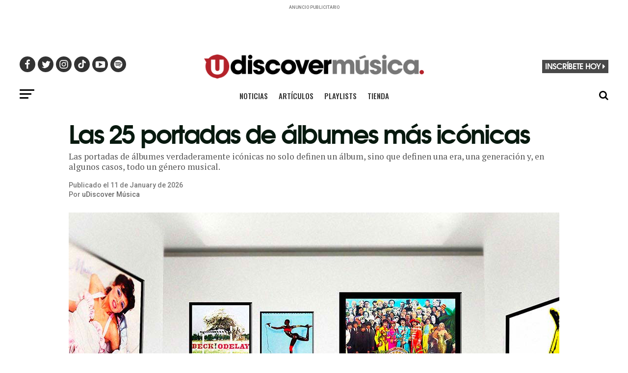

--- FILE ---
content_type: text/html; charset=UTF-8
request_url: https://www.udiscovermusica.com/articulos/portadas-de-albumes-mas-iconicas-de/
body_size: 35897
content:
<!-- This page is cached by the Hummingbird Performance plugin v3.5.0 - https://wordpress.org/plugins/hummingbird-performance/. --><!DOCTYPE html>
<html lang="en-US">
<head>
<meta charset="UTF-8" >

<script defer data-domain="udiscovermusica.com" src="https://plausible.io/js/script.js"></script>

<meta name="viewport" id="viewport" content="width=device-width, initial-scale=1.0, maximum-scale=5.0, minimum-scale=1.0" />
<link rel="shortcut icon" type="image/png" href="https://www.udiscovermusic.com/wp-content/uploads/2021/07/favicon-32x32-1.png" sizes="32x32">
<link rel="shortcut icon" type="image/png" href="https://www.udiscovermusic.com/wp-content/uploads/2021/07/favicon-48x48-1.png" sizes="48x48">
<link rel="pingback" href="https://www.udiscovermusica.com/xmlrpc.php">

<script type="text/javascript">window.PUSH_GLOBAL = {geo_ip_country: 'BR' };</script><meta name='robots' content='index, follow, max-image-preview:large, max-snippet:-1, max-video-preview:-1' />

<!-- Google Tag Manager for WordPress by gtm4wp.com -->
<script data-cfasync="false" data-pagespeed-no-defer>
	var gtm4wp_datalayer_name = "dataLayer";
	var dataLayer = dataLayer || [];
</script>
<!-- End Google Tag Manager for WordPress by gtm4wp.com -->
	<!-- This site is optimized with the Yoast SEO plugin v23.4 - https://yoast.com/wordpress/plugins/seo/ -->
	<title>Las 25 portadas de álbumes más icónicas</title>
	<meta name="description" content="Desde Weezer a Katy Perry y Elvis a Blink-182, estas son las portadas de álbumes más icónicas de la historia." />
	<link rel="canonical" href="https://www.udiscovermusica.com/articulos/portadas-de-albumes-mas-iconicas-de/" />
	<meta property="og:locale" content="en_US" />
	<meta property="og:type" content="article" />
	<meta property="og:title" content="Las 25 portadas de álbumes más icónicas" />
	<meta property="og:description" content="Desde Weezer a Katy Perry y Elvis a Blink-182, estas son las portadas de álbumes más icónicas de la historia." />
	<meta property="og:url" content="https://www.udiscovermusica.com/articulos/portadas-de-albumes-mas-iconicas-de/" />
	<meta property="og:site_name" content="uDiscover Música" />
	<meta property="article:published_time" content="2022-10-04T16:32:19+00:00" />
	<meta property="article:modified_time" content="2023-05-18T16:06:26+00:00" />
	<meta property="og:image" content="https://www.udiscovermusica.com/wp-content/uploads/sites/7/2022/09/iconic-albums.jpg" />
	<meta property="og:image:width" content="1000" />
	<meta property="og:image:height" content="600" />
	<meta property="og:image:type" content="image/jpeg" />
	<meta name="author" content="uDiscover Música" />
	<meta name="twitter:card" content="summary_large_image" />
	<meta name="twitter:label1" content="Written by" />
	<meta name="twitter:data1" content="uDiscover Música" />
	<meta name="twitter:label2" content="Est. reading time" />
	<meta name="twitter:data2" content="21 minutes" />
	<script type="application/ld+json" class="yoast-schema-graph">{"@context":"https://schema.org","@graph":[{"@type":"Article","@id":"https://www.udiscovermusica.com/articulos/portadas-de-albumes-mas-iconicas-de/#article","isPartOf":{"@id":"https://www.udiscovermusica.com/articulos/portadas-de-albumes-mas-iconicas-de/"},"author":{"name":"uDiscover Música","@id":"https://www.udiscovermusica.com/#/schema/person/142f038386c996d938ed5ec24453c3ea"},"headline":"Las 25 portadas de álbumes más icónicas","datePublished":"2022-10-04T16:32:19+00:00","dateModified":"2023-05-18T16:06:26+00:00","mainEntityOfPage":{"@id":"https://www.udiscovermusica.com/articulos/portadas-de-albumes-mas-iconicas-de/"},"wordCount":3793,"commentCount":0,"publisher":{"@id":"https://www.udiscovermusica.com/#organization"},"image":{"@id":"https://www.udiscovermusica.com/articulos/portadas-de-albumes-mas-iconicas-de/#primaryimage"},"thumbnailUrl":"https://www.udiscovermusica.com/wp-content/uploads/sites/7/2022/09/iconic-albums.jpg","keywords":["A Tribe Called Quest","Amy Winehouse","Beck","blink 182","Bruce Springsteen","Classic Rock","Elvis Presley","Fleetwood Mac","Frank Zappa","Grace Jones","Green Day","Katy Perry","Led Zeppelin","N.W.A.","Nirvana","Pink Floyd","Prince","Roxy Music","The Beatles","The Roots","The Smashing Pumpkins","The Smiths","The Strokes","The Velvet Underground","The Velvet Underground And Nico","uDiscover Lists","Viva La Musica","Weezer"],"articleSection":["Artículos"],"inLanguage":"en-US","potentialAction":[{"@type":"CommentAction","name":"Comment","target":["https://www.udiscovermusica.com/articulos/portadas-de-albumes-mas-iconicas-de/#respond"]}]},{"@type":"WebPage","@id":"https://www.udiscovermusica.com/articulos/portadas-de-albumes-mas-iconicas-de/","url":"https://www.udiscovermusica.com/articulos/portadas-de-albumes-mas-iconicas-de/","name":"Las 25 portadas de álbumes más icónicas","isPartOf":{"@id":"https://www.udiscovermusica.com/#website"},"primaryImageOfPage":{"@id":"https://www.udiscovermusica.com/articulos/portadas-de-albumes-mas-iconicas-de/#primaryimage"},"image":{"@id":"https://www.udiscovermusica.com/articulos/portadas-de-albumes-mas-iconicas-de/#primaryimage"},"thumbnailUrl":"https://www.udiscovermusica.com/wp-content/uploads/sites/7/2022/09/iconic-albums.jpg","datePublished":"2022-10-04T16:32:19+00:00","dateModified":"2023-05-18T16:06:26+00:00","description":"Desde Weezer a Katy Perry y Elvis a Blink-182, estas son las portadas de álbumes más icónicas de la historia.","breadcrumb":{"@id":"https://www.udiscovermusica.com/articulos/portadas-de-albumes-mas-iconicas-de/#breadcrumb"},"inLanguage":"en-US","potentialAction":[{"@type":"ReadAction","target":["https://www.udiscovermusica.com/articulos/portadas-de-albumes-mas-iconicas-de/"]}]},{"@type":"ImageObject","inLanguage":"en-US","@id":"https://www.udiscovermusica.com/articulos/portadas-de-albumes-mas-iconicas-de/#primaryimage","url":"https://www.udiscovermusica.com/wp-content/uploads/sites/7/2022/09/iconic-albums.jpg","contentUrl":"https://www.udiscovermusica.com/wp-content/uploads/sites/7/2022/09/iconic-albums.jpg","width":1000,"height":600,"caption":"Illustration: uDiscoverMusic"},{"@type":"BreadcrumbList","@id":"https://www.udiscovermusica.com/articulos/portadas-de-albumes-mas-iconicas-de/#breadcrumb","itemListElement":[{"@type":"ListItem","position":1,"name":"Home","item":"https://www.udiscovermusica.com/"},{"@type":"ListItem","position":2,"name":"Las 25 portadas de álbumes más icónicas"}]},{"@type":"WebSite","@id":"https://www.udiscovermusica.com/#website","url":"https://www.udiscovermusica.com/","name":"uDiscover Música","description":"Descubra más sobre la mejor música del mundo","publisher":{"@id":"https://www.udiscovermusica.com/#organization"},"potentialAction":[{"@type":"SearchAction","target":{"@type":"EntryPoint","urlTemplate":"https://www.udiscovermusica.com/?s={search_term_string}"},"query-input":{"@type":"PropertyValueSpecification","valueRequired":true,"valueName":"search_term_string"}}],"inLanguage":"en-US"},{"@type":"Organization","@id":"https://www.udiscovermusica.com/#organization","name":"uDiscover Música","url":"https://www.udiscovermusica.com/","logo":{"@type":"ImageObject","inLanguage":"en-US","@id":"https://www.udiscovermusica.com/#/schema/logo/image/","url":"https://www.udiscovermusica.com/wp-content/uploads/sites/7/2022/08/udiscover-musica-logo-450.png","contentUrl":"https://www.udiscovermusica.com/wp-content/uploads/sites/7/2022/08/udiscover-musica-logo-450.png","width":450,"height":46,"caption":"uDiscover Música"},"image":{"@id":"https://www.udiscovermusica.com/#/schema/logo/image/"}},{"@type":"Person","@id":"https://www.udiscovermusica.com/#/schema/person/142f038386c996d938ed5ec24453c3ea","name":"uDiscover Música","image":{"@type":"ImageObject","inLanguage":"en-US","@id":"https://www.udiscovermusica.com/#/schema/person/image/","url":"https://secure.gravatar.com/avatar/4df5c02f7bb2caa175afda4e7fdd729d?s=96&d=mm&r=g","contentUrl":"https://secure.gravatar.com/avatar/4df5c02f7bb2caa175afda4e7fdd729d?s=96&d=mm&r=g","caption":"uDiscover Música"},"sameAs":["https://udiscover-ms.wp3-prod.umg-wp.umgapps.com"],"url":"https://www.udiscovermusica.com/author/digitaldeluxerob/"}]}</script>
	<!-- / Yoast SEO plugin. -->


<link rel='dns-prefetch' href='//s3.amazonaws.com' />
<link rel="alternate" type="application/rss+xml" title="uDiscover Música &raquo; Feed" href="https://www.udiscovermusica.com/feed/" />
<link rel="alternate" type="application/rss+xml" title="uDiscover Música &raquo; Comments Feed" href="https://www.udiscovermusica.com/comments/feed/" />
<link rel="alternate" type="application/rss+xml" title="uDiscover Música &raquo; Las 25 portadas de álbumes más icónicas Comments Feed" href="https://www.udiscovermusica.com/articulos/portadas-de-albumes-mas-iconicas-de/feed/" />
<link rel='stylesheet' id='megamenu-genericons-css' href='https://www.udiscovermusica.com/wp-content/uploads/sites/7/hummingbird-assets/8a4538cce4b813ed94544c2694420c09.css' type='text/css' media='all' />
<link rel='stylesheet' id='wp-block-library-css' href='https://www.udiscovermusica.com/wp-includes/css/dist/block-library/style.min.css?ver=6.6.2' type='text/css' media='all' />
<style id='classic-theme-styles-inline-css' type='text/css'>
/*! This file is auto-generated */
.wp-block-button__link{color:#fff;background-color:#32373c;border-radius:9999px;box-shadow:none;text-decoration:none;padding:calc(.667em + 2px) calc(1.333em + 2px);font-size:1.125em}.wp-block-file__button{background:#32373c;color:#fff;text-decoration:none}
</style>
<style id='global-styles-inline-css' type='text/css'>
:root{--wp--preset--aspect-ratio--square: 1;--wp--preset--aspect-ratio--4-3: 4/3;--wp--preset--aspect-ratio--3-4: 3/4;--wp--preset--aspect-ratio--3-2: 3/2;--wp--preset--aspect-ratio--2-3: 2/3;--wp--preset--aspect-ratio--16-9: 16/9;--wp--preset--aspect-ratio--9-16: 9/16;--wp--preset--color--black: #000000;--wp--preset--color--cyan-bluish-gray: #abb8c3;--wp--preset--color--white: #ffffff;--wp--preset--color--pale-pink: #f78da7;--wp--preset--color--vivid-red: #cf2e2e;--wp--preset--color--luminous-vivid-orange: #ff6900;--wp--preset--color--luminous-vivid-amber: #fcb900;--wp--preset--color--light-green-cyan: #7bdcb5;--wp--preset--color--vivid-green-cyan: #00d084;--wp--preset--color--pale-cyan-blue: #8ed1fc;--wp--preset--color--vivid-cyan-blue: #0693e3;--wp--preset--color--vivid-purple: #9b51e0;--wp--preset--gradient--vivid-cyan-blue-to-vivid-purple: linear-gradient(135deg,rgba(6,147,227,1) 0%,rgb(155,81,224) 100%);--wp--preset--gradient--light-green-cyan-to-vivid-green-cyan: linear-gradient(135deg,rgb(122,220,180) 0%,rgb(0,208,130) 100%);--wp--preset--gradient--luminous-vivid-amber-to-luminous-vivid-orange: linear-gradient(135deg,rgba(252,185,0,1) 0%,rgba(255,105,0,1) 100%);--wp--preset--gradient--luminous-vivid-orange-to-vivid-red: linear-gradient(135deg,rgba(255,105,0,1) 0%,rgb(207,46,46) 100%);--wp--preset--gradient--very-light-gray-to-cyan-bluish-gray: linear-gradient(135deg,rgb(238,238,238) 0%,rgb(169,184,195) 100%);--wp--preset--gradient--cool-to-warm-spectrum: linear-gradient(135deg,rgb(74,234,220) 0%,rgb(151,120,209) 20%,rgb(207,42,186) 40%,rgb(238,44,130) 60%,rgb(251,105,98) 80%,rgb(254,248,76) 100%);--wp--preset--gradient--blush-light-purple: linear-gradient(135deg,rgb(255,206,236) 0%,rgb(152,150,240) 100%);--wp--preset--gradient--blush-bordeaux: linear-gradient(135deg,rgb(254,205,165) 0%,rgb(254,45,45) 50%,rgb(107,0,62) 100%);--wp--preset--gradient--luminous-dusk: linear-gradient(135deg,rgb(255,203,112) 0%,rgb(199,81,192) 50%,rgb(65,88,208) 100%);--wp--preset--gradient--pale-ocean: linear-gradient(135deg,rgb(255,245,203) 0%,rgb(182,227,212) 50%,rgb(51,167,181) 100%);--wp--preset--gradient--electric-grass: linear-gradient(135deg,rgb(202,248,128) 0%,rgb(113,206,126) 100%);--wp--preset--gradient--midnight: linear-gradient(135deg,rgb(2,3,129) 0%,rgb(40,116,252) 100%);--wp--preset--font-size--small: 13px;--wp--preset--font-size--medium: 20px;--wp--preset--font-size--large: 36px;--wp--preset--font-size--x-large: 42px;--wp--preset--spacing--20: 0.44rem;--wp--preset--spacing--30: 0.67rem;--wp--preset--spacing--40: 1rem;--wp--preset--spacing--50: 1.5rem;--wp--preset--spacing--60: 2.25rem;--wp--preset--spacing--70: 3.38rem;--wp--preset--spacing--80: 5.06rem;--wp--preset--shadow--natural: 6px 6px 9px rgba(0, 0, 0, 0.2);--wp--preset--shadow--deep: 12px 12px 50px rgba(0, 0, 0, 0.4);--wp--preset--shadow--sharp: 6px 6px 0px rgba(0, 0, 0, 0.2);--wp--preset--shadow--outlined: 6px 6px 0px -3px rgba(255, 255, 255, 1), 6px 6px rgba(0, 0, 0, 1);--wp--preset--shadow--crisp: 6px 6px 0px rgba(0, 0, 0, 1);}:where(.is-layout-flex){gap: 0.5em;}:where(.is-layout-grid){gap: 0.5em;}body .is-layout-flex{display: flex;}.is-layout-flex{flex-wrap: wrap;align-items: center;}.is-layout-flex > :is(*, div){margin: 0;}body .is-layout-grid{display: grid;}.is-layout-grid > :is(*, div){margin: 0;}:where(.wp-block-columns.is-layout-flex){gap: 2em;}:where(.wp-block-columns.is-layout-grid){gap: 2em;}:where(.wp-block-post-template.is-layout-flex){gap: 1.25em;}:where(.wp-block-post-template.is-layout-grid){gap: 1.25em;}.has-black-color{color: var(--wp--preset--color--black) !important;}.has-cyan-bluish-gray-color{color: var(--wp--preset--color--cyan-bluish-gray) !important;}.has-white-color{color: var(--wp--preset--color--white) !important;}.has-pale-pink-color{color: var(--wp--preset--color--pale-pink) !important;}.has-vivid-red-color{color: var(--wp--preset--color--vivid-red) !important;}.has-luminous-vivid-orange-color{color: var(--wp--preset--color--luminous-vivid-orange) !important;}.has-luminous-vivid-amber-color{color: var(--wp--preset--color--luminous-vivid-amber) !important;}.has-light-green-cyan-color{color: var(--wp--preset--color--light-green-cyan) !important;}.has-vivid-green-cyan-color{color: var(--wp--preset--color--vivid-green-cyan) !important;}.has-pale-cyan-blue-color{color: var(--wp--preset--color--pale-cyan-blue) !important;}.has-vivid-cyan-blue-color{color: var(--wp--preset--color--vivid-cyan-blue) !important;}.has-vivid-purple-color{color: var(--wp--preset--color--vivid-purple) !important;}.has-black-background-color{background-color: var(--wp--preset--color--black) !important;}.has-cyan-bluish-gray-background-color{background-color: var(--wp--preset--color--cyan-bluish-gray) !important;}.has-white-background-color{background-color: var(--wp--preset--color--white) !important;}.has-pale-pink-background-color{background-color: var(--wp--preset--color--pale-pink) !important;}.has-vivid-red-background-color{background-color: var(--wp--preset--color--vivid-red) !important;}.has-luminous-vivid-orange-background-color{background-color: var(--wp--preset--color--luminous-vivid-orange) !important;}.has-luminous-vivid-amber-background-color{background-color: var(--wp--preset--color--luminous-vivid-amber) !important;}.has-light-green-cyan-background-color{background-color: var(--wp--preset--color--light-green-cyan) !important;}.has-vivid-green-cyan-background-color{background-color: var(--wp--preset--color--vivid-green-cyan) !important;}.has-pale-cyan-blue-background-color{background-color: var(--wp--preset--color--pale-cyan-blue) !important;}.has-vivid-cyan-blue-background-color{background-color: var(--wp--preset--color--vivid-cyan-blue) !important;}.has-vivid-purple-background-color{background-color: var(--wp--preset--color--vivid-purple) !important;}.has-black-border-color{border-color: var(--wp--preset--color--black) !important;}.has-cyan-bluish-gray-border-color{border-color: var(--wp--preset--color--cyan-bluish-gray) !important;}.has-white-border-color{border-color: var(--wp--preset--color--white) !important;}.has-pale-pink-border-color{border-color: var(--wp--preset--color--pale-pink) !important;}.has-vivid-red-border-color{border-color: var(--wp--preset--color--vivid-red) !important;}.has-luminous-vivid-orange-border-color{border-color: var(--wp--preset--color--luminous-vivid-orange) !important;}.has-luminous-vivid-amber-border-color{border-color: var(--wp--preset--color--luminous-vivid-amber) !important;}.has-light-green-cyan-border-color{border-color: var(--wp--preset--color--light-green-cyan) !important;}.has-vivid-green-cyan-border-color{border-color: var(--wp--preset--color--vivid-green-cyan) !important;}.has-pale-cyan-blue-border-color{border-color: var(--wp--preset--color--pale-cyan-blue) !important;}.has-vivid-cyan-blue-border-color{border-color: var(--wp--preset--color--vivid-cyan-blue) !important;}.has-vivid-purple-border-color{border-color: var(--wp--preset--color--vivid-purple) !important;}.has-vivid-cyan-blue-to-vivid-purple-gradient-background{background: var(--wp--preset--gradient--vivid-cyan-blue-to-vivid-purple) !important;}.has-light-green-cyan-to-vivid-green-cyan-gradient-background{background: var(--wp--preset--gradient--light-green-cyan-to-vivid-green-cyan) !important;}.has-luminous-vivid-amber-to-luminous-vivid-orange-gradient-background{background: var(--wp--preset--gradient--luminous-vivid-amber-to-luminous-vivid-orange) !important;}.has-luminous-vivid-orange-to-vivid-red-gradient-background{background: var(--wp--preset--gradient--luminous-vivid-orange-to-vivid-red) !important;}.has-very-light-gray-to-cyan-bluish-gray-gradient-background{background: var(--wp--preset--gradient--very-light-gray-to-cyan-bluish-gray) !important;}.has-cool-to-warm-spectrum-gradient-background{background: var(--wp--preset--gradient--cool-to-warm-spectrum) !important;}.has-blush-light-purple-gradient-background{background: var(--wp--preset--gradient--blush-light-purple) !important;}.has-blush-bordeaux-gradient-background{background: var(--wp--preset--gradient--blush-bordeaux) !important;}.has-luminous-dusk-gradient-background{background: var(--wp--preset--gradient--luminous-dusk) !important;}.has-pale-ocean-gradient-background{background: var(--wp--preset--gradient--pale-ocean) !important;}.has-electric-grass-gradient-background{background: var(--wp--preset--gradient--electric-grass) !important;}.has-midnight-gradient-background{background: var(--wp--preset--gradient--midnight) !important;}.has-small-font-size{font-size: var(--wp--preset--font-size--small) !important;}.has-medium-font-size{font-size: var(--wp--preset--font-size--medium) !important;}.has-large-font-size{font-size: var(--wp--preset--font-size--large) !important;}.has-x-large-font-size{font-size: var(--wp--preset--font-size--x-large) !important;}
:where(.wp-block-post-template.is-layout-flex){gap: 1.25em;}:where(.wp-block-post-template.is-layout-grid){gap: 1.25em;}
:where(.wp-block-columns.is-layout-flex){gap: 2em;}:where(.wp-block-columns.is-layout-grid){gap: 2em;}
:root :where(.wp-block-pullquote){font-size: 1.5em;line-height: 1.6;}
</style>
<link rel='stylesheet' id='wphb-1-css' href='https://www.udiscovermusica.com/wp-content/uploads/sites/7/hummingbird-assets/f58cd7b8d8c98245d15a47db51ce2e17.css' type='text/css' media='all' />
<link rel='stylesheet' id='mvp-custom-style-css' href='https://www.udiscovermusica.com/wp-content/themes/zox-news-lite/style.css?ver=6.6.2' type='text/css' media='all' />
<style id='mvp-custom-style-inline-css' type='text/css'>


#mvp-wallpaper { background: url() no-repeat 50% 0; }
#mvp-foot-copy a { color: #b71f25; }
a, a:visited, .post-info-name a, .woocommerce .woocommerce-breadcrumb a { color: #b71f25; }
#mvp-side-wrap a:hover { color: #b71f25;	}
.mvp-fly-top:hover, .mvp-vid-box-wrap, ul.mvp-soc-mob-list li.mvp-soc-mob-com {	background: #b71f25; }
nav.mvp-fly-nav-menu ul li.menu-item-has-children:after, .mvp-feat1-left-wrap span.mvp-cd-cat, .mvp-widget-feat1-top-story span.mvp-cd-cat, .mvp-widget-feat2-left-cont span.mvp-cd-cat, .mvp-widget-dark-feat span.mvp-cd-cat, .mvp-widget-dark-sub span.mvp-cd-cat, .mvp-vid-wide-text span.mvp-cd-cat, .mvp-feat2-top-text span.mvp-cd-cat, .mvp-feat3-main-story span.mvp-cd-cat, .mvp-feat3-sub-text span.mvp-cd-cat, .mvp-feat4-main-text span.mvp-cd-cat, .woocommerce-message:before, .woocommerce-info:before, .woocommerce-message:before { color: #b71f25; }
#searchform input, .mvp-authors-name { border-bottom: 1px solid #b71f25; }
.mvp-fly-top:hover { border-top: 1px solid #b71f25; border-left: 1px solid #b71f25;	border-bottom: 1px solid #b71f25;	}
.woocommerce .widget_price_filter .ui-slider .ui-slider-handle, .woocommerce #respond input#submit.alt, .woocommerce a.button.alt, .woocommerce button.button.alt, .woocommerce input.button.alt, .woocommerce #respond input#submit.alt:hover, .woocommerce a.button.alt:hover, .woocommerce button.button.alt:hover, .woocommerce input.button.alt:hover { background-color: #b71f25; }
.woocommerce-error, .woocommerce-info, .woocommerce-message { border-top-color: #b71f25; }
ul.mvp-feat1-list-buts li.active span.mvp-feat1-list-but, span.mvp-widget-home-title, span.mvp-post-cat, span.mvp-feat1-pop-head { background: #b71f25; }
.woocommerce span.onsale { background-color: #b71f25; }
.mvp-widget-feat2-side-more-but, .woocommerce .star-rating span:before, span.mvp-prev-next-label, .mvp-cat-date-wrap .sticky { color: #b71f25 !important; }
#mvp-main-nav-top, #mvp-fly-wrap, .mvp-soc-mob-right, #mvp-main-nav-small-cont { background: #494949;	}
#mvp-main-nav-small .mvp-fly-but-wrap span, #mvp-main-nav-small .mvp-search-but-wrap span, .mvp-nav-top-left .mvp-fly-but-wrap span, #mvp-fly-wrap .mvp-fly-but-wrap span {	background: #333333; }
.mvp-nav-top-right .mvp-nav-search-but, span.mvp-fly-soc-head, .mvp-soc-mob-right i, #mvp-main-nav-small span.mvp-nav-search-but, #mvp-main-nav-small .mvp-nav-menu ul li a  { color: #333333; }
#mvp-main-nav-small .mvp-nav-menu ul li.menu-item-has-children a:after { border-color: #333333 transparent transparent transparent;	}
#mvp-nav-top-wrap span.mvp-nav-search-but:hover, #mvp-main-nav-small span.mvp-nav-search-but:hover { color: #b71f25; }
#mvp-nav-top-wrap .mvp-fly-but-wrap:hover span, #mvp-main-nav-small .mvp-fly-but-wrap:hover span, span.mvp-woo-cart-num:hover {	background: #b71f25; }
#mvp-main-nav-bot-cont { background: #ffffff;	}
#mvp-nav-bot-wrap .mvp-fly-but-wrap span, #mvp-nav-bot-wrap .mvp-search-but-wrap span { background: #000000; }
#mvp-nav-bot-wrap span.mvp-nav-search-but, #mvp-nav-bot-wrap .mvp-nav-menu ul li a { color: #000000; }
#mvp-nav-bot-wrap .mvp-nav-menu ul li.menu-item-has-children a:after { border-color: #000000 transparent transparent transparent; }
.mvp-nav-menu ul li:hover a { border-bottom: 5px solid #b71f25; }
#mvp-nav-bot-wrap .mvp-fly-but-wrap:hover span { background: #b71f25; }
#mvp-nav-bot-wrap span.mvp-nav-search-but:hover { color: #b71f25; }




body, .mvp-feat1-feat-text p, .mvp-feat2-top-text p, .mvp-feat3-main-text p, .mvp-feat3-sub-text p, #searchform input, .mvp-author-info-text, span.mvp-post-excerpt, .mvp-nav-menu ul li ul.sub-menu li a, nav.mvp-fly-nav-menu ul li a, .mvp-ad-label, span.mvp-feat-caption, .mvp-post-tags a, .mvp-post-tags a:visited, span.mvp-author-box-name a, #mvp-author-box-text p, .mvp-post-gallery-text p, ul.mvp-soc-mob-list li span, #comments, h3#reply-title, h2.comments, #mvp-foot-copy p, span.mvp-fly-soc-head, .mvp-post-tags-header, span.mvp-prev-next-label, span.mvp-post-add-link-but, #mvp-comments-button a, #mvp-comments-button span.mvp-comment-but-text, .woocommerce ul.product_list_widget span.product-title, .woocommerce ul.product_list_widget li a, .woocommerce #reviews #comments ol.commentlist li .comment-text p.meta, .woocommerce div.product p.price, .woocommerce div.product p.price ins, .woocommerce div.product p.price del, .woocommerce ul.products li.product .price del, .woocommerce ul.products li.product .price ins, .woocommerce ul.products li.product .price, .woocommerce #respond input#submit, .woocommerce a.button, .woocommerce button.button, .woocommerce input.button, .woocommerce .widget_price_filter .price_slider_amount .button, .woocommerce span.onsale, .woocommerce-review-link, #woo-content p.woocommerce-result-count, .woocommerce div.product .woocommerce-tabs ul.tabs li a, a.mvp-inf-more-but, span.mvp-cont-read-but, span.mvp-cd-cat, span.mvp-cd-date, .mvp-feat4-main-text p, span.mvp-woo-cart-num, span.mvp-widget-home-title2, .wp-caption, #mvp-content-main p.wp-caption-text, .gallery-caption, .mvp-post-add-main p.wp-caption-text, #bbpress-forums, #bbpress-forums p, .protected-post-form input, #mvp-feat6-text p {	font-family: 'Roboto', sans-serif; }

.mvp-blog-story-text p, span.mvp-author-page-desc, #mvp-404 p, .mvp-widget-feat1-bot-text p, .mvp-widget-feat2-left-text p, .mvp-flex-story-text p, .mvp-search-text p, #mvp-content-main p, .mvp-post-add-main p, #mvp-content-main ul li, #mvp-content-main ol li, .rwp-summary, .rwp-u-review__comment, .mvp-feat5-mid-main-text p, .mvp-feat5-small-main-text p { font-family: 'PT Serif', sans-serif; }

.mvp-nav-menu ul li a, #mvp-foot-menu ul li a { font-family: 'Oswald', sans-serif; }

.mvp-feat1-sub-text h2, .mvp-feat1-pop-text h2, .mvp-feat1-list-text h2, .mvp-widget-feat1-top-text h2, .mvp-widget-feat1-bot-text h2, .mvp-widget-dark-feat-text h2, .mvp-widget-dark-sub-text h2, .mvp-widget-feat2-left-text h2, .mvp-widget-feat2-right-text h2, .mvp-blog-story-text h2, .mvp-flex-story-text h2, .mvp-vid-wide-more-text p, .mvp-prev-next-text p, .mvp-related-text, .mvp-post-more-text p, h2.mvp-authors-latest a, .mvp-feat2-bot-text h2, .mvp-feat3-sub-text h2, .mvp-feat3-main-text h2, .mvp-feat4-main-text h2, .mvp-feat5-text h2, .mvp-feat5-mid-main-text h2, .mvp-feat5-small-main-text h2, .mvp-feat5-mid-sub-text h2, #mvp-feat6-text h2, .alp-related-posts-wrapper .alp-related-post .post-title { font-family: 'Oswald', sans-serif; }

.mvp-feat2-top-text h2, .mvp-feat1-feat-text h2, h1.mvp-post-title, h1.mvp-post-title-wide, .mvp-drop-nav-title h4, #mvp-content-main blockquote p, .mvp-post-add-main blockquote p, #mvp-404 h1, #woo-content h1.page-title, .woocommerce div.product .product_title, .woocommerce ul.products li.product h3, .alp-related-posts .current .post-title { font-family: 'Oswald', sans-serif; }

span.mvp-feat1-pop-head, .mvp-feat1-pop-text:before, span.mvp-feat1-list-but, span.mvp-widget-home-title, .mvp-widget-feat2-side-more, span.mvp-post-cat, span.mvp-page-head, h1.mvp-author-top-head, .mvp-authors-name, #mvp-content-main h1, #mvp-content-main h2, #mvp-content-main h3, #mvp-content-main h4, #mvp-content-main h5, #mvp-content-main h6, .woocommerce .related h2, .woocommerce div.product .woocommerce-tabs .panel h2, .woocommerce div.product .product_title, .mvp-feat5-side-list .mvp-feat1-list-img:after { font-family: 'Roboto', sans-serif; }



#mvp-main-nav-top {	background: #fff; padding: 15px 0 0; }
#mvp-fly-wrap, .mvp-soc-mob-right, #mvp-main-nav-small-cont { background: #fff; }
#mvp-main-nav-small .mvp-fly-but-wrap span,	#mvp-main-nav-small .mvp-search-but-wrap span, .mvp-nav-top-left .mvp-fly-but-wrap span, #mvp-fly-wrap .mvp-fly-but-wrap span {	background: #000; }
.mvp-nav-top-right .mvp-nav-search-but,	span.mvp-fly-soc-head, .mvp-soc-mob-right i, #mvp-main-nav-small span.mvp-nav-search-but, #mvp-main-nav-small .mvp-nav-menu ul li a  { color: #000;	}
#mvp-main-nav-small .mvp-nav-menu ul li.menu-item-has-children a:after { border-color: #000 transparent transparent transparent; }
.mvp-feat1-feat-text h2, h1.mvp-post-title, .mvp-feat2-top-text h2, .mvp-feat3-main-text h2, #mvp-content-main blockquote p, .mvp-post-add-main blockquote p { font-family: 'Oswald', sans-serif; font-weight: 400; letter-spacing: normal;	}
.mvp-feat1-feat-text h2, .mvp-feat2-top-text h2, .mvp-feat3-main-text h2 { line-height: 1; text-transform: uppercase; }


span.mvp-nav-soc-but, ul.mvp-fly-soc-list li a,	span.mvp-woo-cart-num {	background: rgba(0,0,0,.8);	}
span.mvp-woo-cart-icon { color: rgba(0,0,0,.8);	}
nav.mvp-fly-nav-menu ul li, nav.mvp-fly-nav-menu ul li ul.sub-menu { border-top: 1px solid rgba(0,0,0,.1); }
nav.mvp-fly-nav-menu ul li a { color: #000;	}
.mvp-drop-nav-title h4 { color: #000; }


.mvp-nav-links { display: none;	}


.alp-advert { display: none; }
.alp-related-posts-wrapper .alp-related-posts .current { margin: 0 0 10px; }


#mvp-fly-logo { width: 230px !important; height: 26px !important; margin: 12px 4.25% !important }

.udsidebar { margin-top: 25px !important; }


</style>
<link rel='stylesheet' id='mvp-custom-child-style-css' href='https://www.udiscovermusica.com/wp-content/themes/zox-news-child-lite-musica/style.css?ver=1.0.4' type='text/css' media='all' />
<link rel='stylesheet' id='wphb-2-css' href='https://www.udiscovermusica.com/wp-content/uploads/sites/7/hummingbird-assets/09404c0803bde053df737f35a66cb020.css' type='text/css' media='all' />
<link rel='stylesheet' id='mvp-media-queries-css' href='https://www.udiscovermusica.com/wp-content/themes/zox-news-lite/css/media-queries.css?ver=6.6.2' type='text/css' media='all' />
<script type="text/javascript" src="https://www.udiscovermusica.com/wp-content/uploads/sites/7/hummingbird-assets/1abb485c9911b50b851795a82c872076.js" id="wphb-3-js"></script>
<script type="text/javascript" id="wphb-4-js-extra">
/* <![CDATA[ */
var UMGAALWP = {"debug_enabled":"0","plugins":{"ae_connect":false,"umg_ecrm":false,"ae_social_follow":false,"nextgen_gallery":false,"login_for_content":false,"subscriptions":false,"new_royalslider":false,"add_this":false,"umg_live":false,"epoch":false,"gigpress":false,"bands_in_town":false,"revslider":false,"stackla":false}};;;var PUSH_AUTOCOLOR = {"elementSelectors":["#_evidon-collapse-message","#_evidon-decline-button","#_evidon-accept-button","#_evidon-option-button","#_evidon-message","#_evidon-message a"]};
/* ]]> */
</script>
<script type="text/javascript" src="https://www.udiscovermusica.com/wp-content/uploads/sites/7/hummingbird-assets/cb34fd3a38d17e77adc6c8831085daf1.js" id="wphb-4-js"></script>
<script type="text/javascript" id="wphb-4-js-after">
/* <![CDATA[ */
window.plausible = window.plausible || function() { (window.plausible.q = window.plausible.q || []).push(arguments) }
/* ]]> */
</script>
<link rel="https://api.w.org/" href="https://www.udiscovermusica.com/wp-json/" /><link rel="alternate" title="JSON" type="application/json" href="https://www.udiscovermusica.com/wp-json/wp/v2/posts/2554815" /><link rel="EditURI" type="application/rsd+xml" title="RSD" href="https://www.udiscovermusica.com/xmlrpc.php?rsd" />
<meta name="generator" content="WordPress 6.6.2" />
<link rel='shortlink' href='https://www.udiscovermusica.com/?p=2554815' />
<link rel="alternate" title="oEmbed (JSON)" type="application/json+oembed" href="https://www.udiscovermusica.com/wp-json/oembed/1.0/embed?url=https%3A%2F%2Fwww.udiscovermusica.com%2Farticulos%2Fportadas-de-albumes-mas-iconicas-de%2F" />
<link rel="alternate" title="oEmbed (XML)" type="text/xml+oembed" href="https://www.udiscovermusica.com/wp-json/oembed/1.0/embed?url=https%3A%2F%2Fwww.udiscovermusica.com%2Farticulos%2Fportadas-de-albumes-mas-iconicas-de%2F&#038;format=xml" />
<meta name="robots" content="noimageai">
<meta name="robots" content="noai">
<script src='https://udiscover-ms.wp3-prod.umg-wp.umgapps.com/?dm=3e384e78e7e9416dbebfee35f585ffdc&amp;action=load&amp;blogid=7&amp;siteid=1&amp;t=1441948676&amp;back=https%3A%2F%2Fwww.udiscovermusica.com%2Farticulos%2Fportadas-de-albumes-mas-iconicas-de%2F' type='text/javascript'></script><meta name='plausible-analytics-version' content='2.1.3' />

<!-- Google Tag Manager for WordPress by gtm4wp.com -->
<!-- GTM Container placement set to footer -->
<script data-cfasync="false" data-pagespeed-no-defer>
	var dataLayer_content = {"pagePostType":"post","pagePostType2":"single-post","pageCategory":["articulos"],"pageAttributes":["a-tribe-called-quest","amy-winehouse","beck","blink-182","bruce-springsteen","classic-rock","elvis-presley","fleetwood-mac","frank-zappa","grace-jones","green-day","katy-perry","led-zeppelin","n-w-a","nirvana","pink-floyd","prince","roxy-music","the-beatles","the-roots","the-smashing-pumpkins","the-smiths","the-strokes","the-velvet-underground","the-velvet-underground-and-nico","ulists","viva-la-musica","weezer"],"pagePostAuthor":"uDiscover Música"};
	dataLayer.push( dataLayer_content );
</script>
<script data-cfasync="false">
(function(w,d,s,l,i){w[l]=w[l]||[];w[l].push({'gtm.start':
new Date().getTime(),event:'gtm.js'});var f=d.getElementsByTagName(s)[0],
j=d.createElement(s),dl=l!='dataLayer'?'&l='+l:'';j.async=true;j.src=
'//www.googletagmanager.com/gtm.js?id='+i+dl;f.parentNode.insertBefore(j,f);
})(window,document,'script','dataLayer','GTM-KXXWPSK');
</script>
<!-- End Google Tag Manager for WordPress by gtm4wp.com --><style type="text/css">.recentcomments a{display:inline !important;padding:0 !important;margin:0 !important;}</style><style type="text/css">/** Mega Menu CSS: fs **/</style>
<meta name="google-site-verification" content="Rxu2s83ENQ6hRhNEC5pA0w3O6l1mBFpvYTn3a0ljE5o" />
<meta property="fb:pages" content="368022879920906" /><!--instant articles-->
<!--Shuffler-33f6e4930167497a62c61977347c729a-->

<link rel="preconnect" href="https://fonts.googleapis.com">
<link rel="preconnect" href="https://fonts.gstatic.com" crossorigin>
<link href="https://fonts.googleapis.com/css2?family=Oswald:wght@500;700&family=PT+Serif:wght@400;700&family=Roboto:wght@300;500&display=swap" rel="stylesheet" media="print" onload="this.onload=null;this.removeAttribute('media');" >

<script async custom-element="amp-youtube" src="https://cdn.ampproject.org/v0/amp-youtube-0.1.js"></script>

<!-- Start GPT Tag -->
<script async src="https://securepubads.g.doubleclick.net/tag/js/gpt.js"></script>
<script>
window.googletag = window.googletag || {cmd: []};	  
googletag.cmd.push(function() {
		
var gptAdSlots = [];
	
var MusicaAdSizes = googletag.sizeMapping()
.addSize([1024, 768], [728, 90])
.addSize([760, 500], [728, 90])
.addSize([0, 0], [320, 50])
.build(); 
	
var MusicaAdSizes2 = googletag.sizeMapping()
.addSize([1024, 768], [728, 90])
.addSize([760, 500], [728, 90])
.addSize([0, 0], [300, 250])
.build(); 

var MusicaAdSizes3 = googletag.sizeMapping()
.addSize([1024, 768], [970, 250])
.addSize([760, 500], [728, 90])
.addSize([0, 0], [320, 100])
.build(); 

var MusicaAdSizes4 = googletag.sizeMapping()
.addSize([1024, 768], [970, 250])
.addSize([760, 500], [728, 90])
.addSize([0, 0], [300, 250])
.build(); 

// Site Header
gptAdSlots[0] = googletag.defineSlot('/21877203481/UDiscoverMusica_DOMAIN/ud-musica.com-site-header', [[728, 90], [320, 50]], 'div-gpt-ad-1665415315037-0')
.defineSizeMapping(MusicaAdSizes)
.addService(googletag.pubads()); 

// Site In Article 1
gptAdSlots[0] = googletag.defineSlot('/21877203481/UDiscoverMusica_DOMAIN/ud-musica.com-in-article-1', [[728, 90], [300, 250]], 'div-gpt-ad-1663092063430-0')
.defineSizeMapping(MusicaAdSizes2)
.addService(googletag.pubads()); 

// Site Large Footer
gptAdSlots[1] = googletag.defineSlot('/21877203481/UDiscoverMusica_DOMAIN/ud-musica.com-large-footer', [[300, 250], [728, 90], [970, 250]], 'div-gpt-ad-1660814320644-0')
.defineSizeMapping(MusicaAdSizes4)
.addService(googletag.pubads()); 

// Below Content
gptAdSlots[2] = googletag.defineSlot('/21877203481/UDiscoverMusica_DOMAIN/ud-musica.com-below-content', [[728, 90], [300, 250]], 'div-gpt-ad-1663091198612-0')
.defineSizeMapping(MusicaAdSizes2)
.addService(googletag.pubads()); 
	
// Sidebar 1	
googletag.defineSlot('/21877203481/UDiscoverMusica_DOMAIN/ud-musica.com-sidebar-1', [300, 250], 'div-gpt-ad-1660814408274-0')
.addService(googletag.pubads());
	
// Sidebar 2
googletag.defineSlot('/21877203481/UDiscoverMusica_DOMAIN/ud-musica.com-sidebar-2', [300, 250], 'div-gpt-ad-1660814445103-0')
.addService(googletag.pubads());	
	
googletag.pubads().enableLazyLoad({
// Fetch slots within 5 viewports
fetchMarginPercent: 500,
// Render slots within 2 viewports.
renderMarginPercent: 200,
// Double the above values on mobile, where viewports are smaller
mobileScaling: 2.0
});
googletag.pubads().enableSingleRequest();
googletag.enableServices();
});
</script>
	
<!-- End GPT Tag -->

</head>
<body class="post-template-default single single-post postid-2554815 single-format-standard mega-menu-mobile-menu mega-menu-main-menu">

<div class="main-header-ad" style="text-align:center">
<div class="google-advertisement-tag">ANUNCIO PUBLICITARIO</div>
<!-- /21877203481/UDiscoverMusica_DOMAIN/ud-musica.com-site-header -->
<div id='div-gpt-ad-1665415315037-0' style='min-width: 320px; min-height: 50px;'>
  <script>
    googletag.cmd.push(function() { googletag.display('div-gpt-ad-1665415315037-0'); });
  </script>
</div></div>       

<div id="mvp-fly-wrap">
	<div id="mvp-fly-menu-top" class="left relative">
		<div class="mvp-fly-top-out left relative">
			<div class="mvp-fly-top-in">
				<div id="mvp-fly-logo" class="left relative">
											<a href="https://www.udiscovermusica.com/"><img src="https://www.udiscovermusica.com/wp-content/uploads/sites/7/2022/10/udiscover-musica-logo-230x26-2.png" alt="uDiscover Música" /></a>
									</div><!--mvp-fly-logo-->
			</div><!--mvp-fly-top-in-->
			<div class="mvp-fly-but-wrap mvp-fly-but-menu mvp-fly-but-click">
				<span></span>
				<span></span>
				<span></span>
				<span></span>
			</div><!--mvp-fly-but-wrap-->
		</div><!--mvp-fly-top-out-->
	</div><!--mvp-fly-menu-top-->
	<div id="mvp-fly-menu-wrap">
		<nav class="mvp-fly-nav-menu left relative">
			<div id="mega-menu-wrap-mobile-menu" class="mega-menu-wrap"><div class="mega-menu-toggle"><div class="mega-toggle-blocks-left"></div><div class="mega-toggle-blocks-center"></div><div class="mega-toggle-blocks-right"><div class='mega-toggle-block mega-menu-toggle-block mega-toggle-block-1' id='mega-toggle-block-1' tabindex='0'><span class='mega-toggle-label' role='button' aria-expanded='false'><span class='mega-toggle-label-closed'>MENU</span><span class='mega-toggle-label-open'>MENU</span></span></div></div></div><ul id="mega-menu-mobile-menu" class="mega-menu max-mega-menu mega-menu-accordion mega-no-js" data-event="click" data-effect="fade_up" data-effect-speed="200" data-effect-mobile="disabled" data-effect-speed-mobile="0" data-mobile-force-width="false" data-second-click="close" data-document-click="disabled" data-vertical-behaviour="accordion" data-breakpoint="0" data-unbind="true" data-mobile-state="collapse_all" data-hover-intent-timeout="300" data-hover-intent-interval="100"><li class='mega-menu-item mega-menu-item-type-custom mega-menu-item-object-custom mega-menu-item-home mega-align-bottom-left mega-menu-flyout mega-menu-item-57' id='mega-menu-item-57'><a class="mega-menu-link" href="https://www.udiscovermusica.com" tabindex="0">Inicio</a></li><li class='mega-menu-item mega-menu-item-type-taxonomy mega-menu-item-object-category mega-align-bottom-left mega-menu-flyout mega-menu-item-564' id='mega-menu-item-564'><a class="mega-menu-link" href="https://www.udiscovermusica.com/musica/noticias/" tabindex="0">Noticias</a></li><li class='mega-menu-item mega-menu-item-type-taxonomy mega-menu-item-object-category mega-current-post-ancestor mega-current-menu-parent mega-current-post-parent mega-align-bottom-left mega-menu-flyout mega-menu-item-565' id='mega-menu-item-565'><a class="mega-menu-link" href="https://www.udiscovermusica.com/musica/articulos/" tabindex="0">Artículos</a></li><li class='mega-menu-item mega-menu-item-type-taxonomy mega-menu-item-object-category mega-align-bottom-left mega-menu-flyout mega-menu-item-937' id='mega-menu-item-937'><a class="mega-menu-link" href="https://www.udiscovermusica.com/musica/playlists/" tabindex="0">Playlists</a></li><li class='mega-menu-item mega-menu-item-type-custom mega-menu-item-object-custom mega-align-bottom-left mega-menu-flyout mega-menu-item-96' id='mega-menu-item-96'><a target="_blank" class="mega-menu-link" href="https://udiscovermusica.lnk.to/store/" tabindex="0">Tienda</a></li></ul></div>		</nav>
	</div><!--mvp-fly-menu-wrap-->
	<div id="mvp-fly-soc-wrap">
		<!-- <span class="mvp-fly-soc-head"><php esc_html_e( 'Join us', 'zox-news' ); ?></span> -->
		<ul class="mvp-fly-soc-list left relative">
			
			<li><a href="https://www.facebook.com/uDiscoverMusica" target="_blank" class="ud-facebook" rel="noopener"><img id="udiscover-fly-facebook" src="https://media.udiscovermusic.com/img/trans28x22.gif" width="28px" height="22px" alt="uDiscover Facebook Page"></a></li>
            
			<li><a href="https://twitter.com/UdiscoverMusica" target="_blank" class="ud-twitter" rel="noopener"><img id="udiscover-fly-twitter" src="https://media.udiscovermusic.com/img/trans28x22.gif" width="28px" height="22px" alt="uDiscover Twitter Page"></a></li>
            
			<li><a href="https://www.instagram.com/udiscovermusica/" target="_blank" class="ud-instagram" rel="noopener"><img id="udiscover-fly-instagram" src="https://media.udiscovermusic.com/img/trans28x22.gif" width="28px" height="22px" alt="uDiscover Instagram Page"></a></li>
			
			<li><a href="https://www.tiktok.com/@udiscovermusica" target="_blank" class="ud-tiktok" rel="noopener"><img id="udiscover-fly-tiktok" src="https://media.udiscovermusic.com/img/trans28x22.gif" width="28px" height="22px" alt="uDiscover TikTok Page"></a></li>

            <li><a href="https://www.youtube.com/user/UDiscoverMusic" target="_blank" class="ud-youtube" rel="noopener"><img id="udiscover-fly-youtube" src="https://media.udiscovermusic.com/img/trans28x22.gif" width="28px" height="22px" alt="uDiscover YouTube Page"></a></li>
                        
            <li><a href="https://open.spotify.com/user/udiscover" target="_blank" class="ud-spotify" rel="noopener"><img id="udiscover-fly-spotify" src="https://media.udiscovermusic.com/img/trans28x22.gif" width="28px" height="22px" alt="uDiscover Spotify Page"></a></li>
		</ul>
        
    
    <div class="join-us-fly-out-menu">
    <span class="mvp-fly-soc-head"><a class="join-us-and-win" href="/inscribete-hoy" alt="Join uDiscoverMusic">INSCRÍBETE HOY</a></span>
	</div><!--join-us-fly-out-menu-->


</div><!--mvp-fly-soc-wrap-->
    
</div><!--mvp-fly-wrap-->	<div id="mvp-site" class="left relative">
		<div id="mvp-search-wrap">
			<div id="mvp-search-box">
				<form method="get" id="searchform" action="https://www.udiscovermusica.com/">
	<input type="text" name="s" id="s" value="Busca en uDiscover Música" onfocus='if (this.value == "Busca en uDiscover Música") { this.value = ""; }' onblur='if (this.value == "") { this.value = "Busca en"; }'  />
	<input type="hidden" id="searchsubmit" value="Busca en uDiscover Música" />
</form>			</div><!--mvp-search-box-->
			<div class="mvp-search-but-wrap mvp-search-click">
				<span></span>
				<span></span>
			</div><!--mvp-search-but-wrap-->
		</div><!--mvp-search-wrap-->
				<div id="mvp-site-wall" class="left relative">
						<div id="mvp-site-main" class="left relative">
			<header id="mvp-main-head-wrap" class="left relative">
									<nav id="mvp-main-nav-wrap" class="left relative">
						<div id="mvp-main-nav-top" class="left relative">
							<div class="mvp-main-box">
								<div id="mvp-nav-top-wrap" class="left relative">
									<div class="mvp-nav-top-right-out left relative">
										<div class="mvp-nav-top-right-in">
											<div class="mvp-nav-top-cont left relative">
												<div class="mvp-nav-top-left-out relative">
													<div class="mvp-nav-top-left">
														<div class="mvp-nav-soc-wrap">
															
                                                           <div class="main-ud-social-wrap"> 
                                                            
                                                            <ul class="mvp-fly-soc-list left relative">
			
			<li><a href="https://www.facebook.com/uDiscoverMusica" target="_blank" class="ud-facebook"><img id="udiscover-fly-facebook" src="https://media.udiscovermusic.com/img/trans.gif" alt="uDiscover Facebook Page"></a></li>
            
			<li><a href="https://twitter.com/UdiscoverMusica" target="_blank" class="ud-twitter"><img id="udiscover-fly-twitter" src="https://media.udiscovermusic.com/img/trans.gif" alt="uDiscover Twitter Page"></a></li>
            
			<li><a href="https://www.instagram.com/udiscovermusica/" target="_blank" class="ud-instagram"><img id="udiscover-fly-instagram" src="https://media.udiscovermusic.com/img/trans.gif" alt="uDiscover Instagram Page"></a></li>
			
			
			<li><a href="https://www.tiktok.com/@udiscovermusica" target="_blank" class="ud-tiktok"><img id="udiscover-fly-tiktok" src="https://media.udiscovermusic.com/img/trans.gif" alt="uDiscover TikTok Page"></a></li>

                            
            <li><a href="https://www.youtube.com/user/UDiscoverMusic" target="_blank" class="ud-youtube"><img id="udiscover-fly-youtube" src="https://media.udiscovermusic.com/img/trans.gif" alt="uDiscover YouTube Page"></a></li>
                        
            <li><a href="https://open.spotify.com/user/udiscover" target="_blank" class="ud-spotify"><img id="udiscover-fly-spotify" src="https://media.udiscovermusic.com/img/trans.gif" alt="uDiscover Spotify Page"></a></li>
		
        </ul>
       													</div><!--main-ud-social-wrap-->
                                                            
														</div><!--mvp-nav-soc-wrap-->
														<div class="mvp-fly-but-wrap mvp-fly-but-click left relative">
															<span></span>
															<span></span>
															<span></span>
															<span></span>
														</div><!--mvp-fly-but-wrap-->
													</div><!--mvp-nav-top-left-->
													
													<div class="mvp-nav-top-left-in">
															<div class="mvp-nav-top-mid left relative">
															
															
														<a class="mvp-nav-logo-reg" href="https://www.udiscovermusica.com/">
														<img srcset="https://media.udiscovermusic.com/img/musica/logos/udiscover-musica-logo-500x56.webp 450w, https://media.udiscovermusic.com/img/musica/logos/udiscover-musica-logo-1000x112.webp 900w" sizes="(max-width: 1600px) 450px, 900px" src="https://media.udiscovermusic.com/img/musica/logos/udiscover-musica-logo-1000x112.webp" alt="uDiscover Musica" class="udiscover-music-logo" width="450px" height="54px" /></a>		
																
														<a class="mvp-nav-logo-small" href="https://www.udiscovermusica.com/"><img srcset="https://media.udiscovermusic.com/img/musica/logos/udiscover-musica-logo-240x27.webp 230w, https://media.udiscovermusic.com/img/musica/logos/udiscover-musica-logo-480x54.webp 460w" sizes="(max-width: 1600px) 230px, 460px" src="https://media.udiscovermusic.com/img/musica/logos/udiscover-musica-logo-480x54.webp" alt="uDiscover Musica" class="udiscover-music-logo" width="230px" height="28px" /></a>
												
												
												<!--uDiscover Mobile Search-->		
                                                <div class="udiscover-mobile-search right relative">   
												  <img id="udiscover-search" srcset="https://media.udiscovermusic.com/img/trans28x22.gif 28w, https://media.udiscovermusic.com/img/trans56x44.gif 56w" sizes="(max-width: 1600px) 28px, 56px" src="https://media.udiscovermusic.com/img/trans56x44.gif" alt="uDiscover Music Search" width="28px" height="22px" class="mvp-search-click"/>
                                                    </div>
                                                            																<div class="mvp-logo-title">uDiscover Música</div>
																														
																														  <div class="mvp-drop-nav-title left">
															    <h4>Las 25 portadas de álbumes más icónicas</h4>
																  </div><!--mvp-drop-nav-title-->
																														  
														</div><!--mvp-nav-top-mid-->
													</div><!--mvp-nav-top-left-in-->
													
												</div><!--mvp-nav-top-left-out-->
											</div><!--mvp-nav-top-cont-->
										</div><!--mvp-nav-top-right-in-->
										<div class="mvp-nav-top-right">
											
                                                <div class="mvp-woo-cart-wrap">
                                                <a href="/inscribete-hoy"><div class="join-us-and-win"><h2>INSCRÍBETE HOY <div class="mvp-woo-cart-icon fa fa-caret-right"></div></h2></div></a>
												</div><!--mvp-woo-cart-wrap-->
											
											<!-- <span class="mvp-nav-search-but fa fa-search fa-2 mvp-search-click"></span> -->
										</div><!--mvp-nav-top-right-->
									</div><!--mvp-nav-top-right-out-->
								</div><!--mvp-nav-top-wrap-->
							</div><!--mvp-main-box-->
						</div><!--mvp-main-nav-top-->
						<div id="mvp-main-nav-bot" class="left relative">
							<div id="mvp-main-nav-bot-cont" class="left">
								<div class="mvp-main-box">
									<div id="mvp-nav-bot-wrap" class="left">
										<div class="mvp-nav-bot-right-out left">
											<div class="mvp-nav-bot-right-in">
												<div class="mvp-nav-bot-cont left">
													<div class="mvp-nav-bot-left-out">
														<div class="mvp-nav-bot-left left relative">
															<div class="mvp-fly-but-wrap mvp-fly-but-click left relative">
																<span></span>
																<span></span>
																<span></span>
																<span></span>
															</div><!--mvp-fly-but-wrap-->
														</div><!--mvp-nav-bot-left-->
														<div class="mvp-nav-bot-left-in">
															<div class="mvp-nav-menu left">
																<div id="mega-menu-wrap-main-menu" class="mega-menu-wrap"><div class="mega-menu-toggle"><div class="mega-toggle-blocks-left"></div><div class="mega-toggle-blocks-center"></div><div class="mega-toggle-blocks-right"><div class='mega-toggle-block mega-menu-toggle-block mega-toggle-block-1' id='mega-toggle-block-1' tabindex='0'><span class='mega-toggle-label' role='button' aria-expanded='false'><span class='mega-toggle-label-closed'>MENU</span><span class='mega-toggle-label-open'>MENU</span></span></div></div></div><ul id="mega-menu-main-menu" class="mega-menu max-mega-menu mega-menu-horizontal mega-no-js" data-event="hover" data-effect="fade_up" data-effect-speed="50" data-effect-mobile="disabled" data-effect-speed-mobile="0" data-mobile-force-width="false" data-second-click="close" data-document-click="collapse" data-vertical-behaviour="accordion" data-breakpoint="600" data-unbind="true" data-mobile-state="collapse_all" data-hover-intent-timeout="300" data-hover-intent-interval="100"><li class='mega-menu-item mega-menu-item-type-taxonomy mega-menu-item-object-category mega-align-bottom-left mega-menu-flyout mega-menu-item-566' id='mega-menu-item-566'><a class="mega-menu-link" href="https://www.udiscovermusica.com/musica/noticias/" tabindex="0">Noticias</a></li><li class='mega-menu-item mega-menu-item-type-taxonomy mega-menu-item-object-category mega-current-post-ancestor mega-current-menu-parent mega-current-post-parent mega-align-bottom-left mega-menu-flyout mega-menu-item-567' id='mega-menu-item-567'><a class="mega-menu-link" href="https://www.udiscovermusica.com/musica/articulos/" tabindex="0">Artículos</a></li><li class='mega-menu-item mega-menu-item-type-taxonomy mega-menu-item-object-category mega-align-bottom-left mega-menu-flyout mega-menu-item-935' id='mega-menu-item-935'><a class="mega-menu-link" href="https://www.udiscovermusica.com/musica/playlists/" tabindex="0">Playlists</a></li><li class='mega-menu-item mega-menu-item-type-custom mega-menu-item-object-custom mega-align-bottom-left mega-menu-flyout mega-menu-item-45' id='mega-menu-item-45'><a target="_blank" class="mega-menu-link" href="https://udiscovermusica.lnk.to/store/" tabindex="0">Tienda</a></li></ul></div>															</div><!--mvp-nav-menu-->
														</div><!--mvp-nav-bot-left-in-->
													</div><!--mvp-nav-bot-left-out-->
												</div><!--mvp-nav-bot-cont-->
											</div><!--mvp-nav-bot-right-in-->
											<div class="mvp-nav-bot-right left relative">
												<span class="mvp-nav-search-but fa fa-search fa-2 mvp-search-click"></span>
											</div><!--mvp-nav-bot-right-->
										</div><!--mvp-nav-bot-right-out-->
									</div><!--mvp-nav-bot-wrap-->
								</div><!--mvp-main-nav-bot-cont-->
							</div><!--mvp-main-box-->
						</div><!--mvp-main-nav-bot-->
					</nav><!--mvp-main-nav-wrap-->
				                </header><!--mvp-main-head-wrap-->
			
          
			<div id="mvp-main-body-wrap" class="left relative">
            <article id="mvp-article-wrap" itemscope itemtype="http://schema.org/NewsArticle">
			<meta itemscope itemprop="mainEntityOfPage"  itemType="https://schema.org/WebPage" itemid="https://www.udiscovermusica.com/articulos/portadas-de-albumes-mas-iconicas-de/"/>
        	
			<div class="mvp-main-box" class="left relative">
					
					<header id="mvp-post-head" class="left relative">
                      <h1 class="mvp-post-title left entry-title" itemprop="headline">Las 25 portadas de álbumes más icónicas</h1>
												  <span class="mvp-post-excerpt left"><p>Las portadas de álbumes verdaderamente icónicas no solo definen un álbum, sino que definen una era, una generación y, en algunos casos, todo un género musical.</p>
</span>
																			<div class="mvp-author-info-wrap left relative">
							  <div class="mvp-author-info-text left relative">
							    <div class="mvp-author-info-date left relative">
								 
								<time class="post-date updated" itemprop="datePublished" datetime="2022-10-04"></time>

								<p>Publicado el</p>
								<span class="mvp-post-date updated"><span class="post-date updated" >11</span></span>
								<p>de</p>
 								<span class="mvp-post-date updated"><span class="post-date updated" >January</span></span>
								<p>de</p>
								<span class="mvp-post-date updated"><span class="post-date updated" >2026</span></span>
								
								  
								  <meta itemprop="dateModified" content="2023-05-18"/>
									</div><!--mvp-author-info-date-->
									  <div class="mvp-author-info-name left relative" itemprop="author" itemscope itemtype="https://schema.org/Person">
										<p>Por</p> <span class="author-name vcard fn author" itemprop="name"><a href="https://www.udiscovermusica.com/author/digitaldeluxerob/" title="Posts by uDiscover Música" rel="author">uDiscover Música</a></span> 
									</div><!--mvp-author-info-name-->
								</div><!--mvp-author-info-text-->
							</div><!--mvp-author-info-wrap-->
											</header>
					
					<div id="mvp-post-content-top" class="left relative">								
					
					
						<div id="mvp-post-feat-img" class="left relative mvp-post-feat-img-wide2" itemprop="image" itemscope itemtype="https://schema.org/ImageObject">
																				
												<div class="blured-background"><img class="lazy lazy-hidden img-blured-background" src="[data-uri]" data-lazy-type="image" data-lazy-src="https://www.udiscovermusica.com/wp-content/uploads/sites/7/2022/09/iconic-albums.jpg"/><noscript><img class="img-blured-background" src="https://www.udiscovermusica.com/wp-content/uploads/sites/7/2022/09/iconic-albums.jpg"/></noscript></div><img width="1000" height="600" src="[data-uri]" data-lazy-type="image" data-lazy-src="https://www.udiscovermusica.com/wp-content/uploads/sites/7/2022/09/iconic-albums.jpg" class="lazy lazy-hidden udfeatureimage wp-post-image" alt="álbumes" decoding="async" fetchpriority="high" data-lazy-srcset="https://www.udiscovermusica.com/wp-content/uploads/sites/7/2022/09/iconic-albums.jpg 1000w, https://www.udiscovermusica.com/wp-content/uploads/sites/7/2022/09/iconic-albums-300x180.jpg 300w, https://www.udiscovermusica.com/wp-content/uploads/sites/7/2022/09/iconic-albums-768x461.jpg 768w, https://www.udiscovermusica.com/wp-content/uploads/sites/7/2022/09/iconic-albums-590x354.jpg 590w, https://www.udiscovermusica.com/wp-content/uploads/sites/7/2022/09/iconic-albums-400x240.jpg 400w" data-lazy-sizes="(max-width: 1000px) 100vw, 1000px" /><noscript><img width="1000" height="600" src="https://www.udiscovermusica.com/wp-content/uploads/sites/7/2022/09/iconic-albums.jpg" class="udfeatureimage wp-post-image" alt="álbumes" decoding="async" fetchpriority="high" srcset="https://www.udiscovermusica.com/wp-content/uploads/sites/7/2022/09/iconic-albums.jpg 1000w, https://www.udiscovermusica.com/wp-content/uploads/sites/7/2022/09/iconic-albums-300x180.jpg 300w, https://www.udiscovermusica.com/wp-content/uploads/sites/7/2022/09/iconic-albums-768x461.jpg 768w, https://www.udiscovermusica.com/wp-content/uploads/sites/7/2022/09/iconic-albums-590x354.jpg 590w, https://www.udiscovermusica.com/wp-content/uploads/sites/7/2022/09/iconic-albums-400x240.jpg 400w" sizes="(max-width: 1000px) 100vw, 1000px" /></noscript>                                                    
                                                    <meta itemprop="url" content="https://www.udiscovermusica.com/wp-content/uploads/sites/7/2022/09/iconic-albums.jpg">
													<meta itemprop="width" content="1000">
													<meta itemprop="height" content="600">
											
																							
                                            </div><!--mvp-post-feat-img-->
                                        					
										<div class="mvp-feat-caption">Illustration: uDiscoverMusic</div>
					
					
					<div id="mvp-content-main" class="relative">
	                <p>Las portadas de álbumes verdaderamente icónicas no solo definen un álbum, sino que definen una era, una generación y, en algunos casos, todo un género musical. A veces lo hacen en los tres: ¿Qué es la portada del álbum <em><strong><a href="https://www.udiscovermusica.com/articulos/sgt-peppers-lonely-hearts-club-band/">Sgt Pepper&#8217;s Lonely Hearts Club</a></strong> de The Beatles</em>, sino la máxima manifestación de la psicodelia de los años 60 para la multitud de la &#8220;paz y el amor&#8221;?</p>
<p>A veces, las portadas de los álbumes se ven favorecidas en su camino hacia el estatus de íconos debido a los músicos que presentan: estrellas fotogénicas, tales como Elvis Presley, David Bowie o Prince, cuyas imágenes divinas están grabadas a fuego en nuestras retinas. Otras portadas de álbumes icónicos son imaginadas por mentes maestras creativas. La firma Hipgnosis definió los años 70 con sus múltiples ilusiones ópticas. Peter Saville hizo de Factory Records una sensación con las ondas de radio de <em>Unknown Pleasures</em> de Joy Division (y muchos más). Andy Warhol, mientras tanto, soñó con la icónica entrepierna y cremallera de los jeans azules de The Rolling Stones en <em>Sticky Fingers</em>. En las mejores portadas de álbumes, estos diseños gráficos pasan por alto el pensamiento lineal y emergen con una imagen que es una obra de arte auténtica por derecho propio.</p><div class="udrelated-posts"><div  class="rpwe-block"><ul class="rpwe-ul"><li class="rpwe-li rpwe-clearfix"><h3 class="rpwe-title"><a href="https://www.udiscovermusica.com/noticias/brenda-lee-lanza-noche-buena-y-navidad-la-version-en-espanol-de-su-clasico-navideno/" target="_self">Brenda Lee lanza &#8216;Noche Buena y Navidad&#8217;, la versión en español de su clásico navideño</a></h3></li><li class="rpwe-li rpwe-clearfix"><h3 class="rpwe-title"><a href="https://www.udiscovermusica.com/noticias/pete-townshend-sobre-la-caja-life-house-de-the-who/" target="_self">‘El concepto está ahí’: Pete Townshend sobre la caja ‘Life House’ de The Who</a></h3></li><li class="rpwe-li rpwe-clearfix"><h3 class="rpwe-title"><a href="https://www.udiscovermusica.com/noticias/el-fenomeno-de-la-musica-alternativa-mexicana-ivan-cornejo-comparte-donde-estas/" target="_self">El fenómeno de la música alternativa mexicana Iván Cornejo comparte ‘Dónde Estás’</a></h3></li></ul></div><!-- Generated by http://wordpress.org/plugins/recent-posts-widget-extended/ --></div>
		<div class="google-ad-center-inside-posts" style="text-align:center;min-height:110px;width:100%">
		<div class="google-advertisement-tag">ANUNCIO PUBLICITARIO</div>
		<!-- /21877203481/UDiscoverMusica_DOMAIN/ud-musica.com-in-article-1 -->
		<div id="div-gpt-ad-1663092063430-0" style="min-width: 300px; min-height: 90px;">
  		<script>
    	googletag.cmd.push(function() { googletag.display("div-gpt-ad-1663092063430-0"); });
  		</script>
		</div>
		</div>
<p>Si bien el arte puede ser una cuestión de gusto, el legado duradero es algo que se mide más fácilmente. Nuestra lista de las 25 portadas de álbumes más icónicas de todos los tiempos puede no ser exhaustiva, pero ciertamente revela por qué las portadas de álbumes merecen ser tan apreciadas como las formas de arte más tradicionales.</p>
<p><strong>Mientras lees, escucha nuestra lista de reproducción de las mejores portadas de álbumes </strong><a href="https://udiscover.lnk.to/Greatest-Album-Covers"><strong>aquí.</strong></a></p>
<h2><strong>Elvis Presley: <em>Elvis Presley</em> (1956)</strong></h2>
<p><img decoding="async" class="lazy lazy-hidden alignnone wp-image-2554820 size-large" src="[data-uri]" data-lazy-type="image" data-lazy-src="https://www.udiscovermusica.com/wp-content/uploads/sites/7/2022/09/Elvis-Presley-Album-Cover-1536x1536-1-1024x1024.jpeg" alt="Elvis Presley " width="740" height="740" data-lazy-srcset="https://www.udiscovermusica.com/wp-content/uploads/sites/7/2022/09/Elvis-Presley-Album-Cover-1536x1536-1-1024x1024.jpeg 1024w, https://www.udiscovermusica.com/wp-content/uploads/sites/7/2022/09/Elvis-Presley-Album-Cover-1536x1536-1-300x300.jpeg 300w, https://www.udiscovermusica.com/wp-content/uploads/sites/7/2022/09/Elvis-Presley-Album-Cover-1536x1536-1-150x150.jpeg 150w, https://www.udiscovermusica.com/wp-content/uploads/sites/7/2022/09/Elvis-Presley-Album-Cover-1536x1536-1-768x768.jpeg 768w, https://www.udiscovermusica.com/wp-content/uploads/sites/7/2022/09/Elvis-Presley-Album-Cover-1536x1536-1-285x285.jpeg 285w, https://www.udiscovermusica.com/wp-content/uploads/sites/7/2022/09/Elvis-Presley-Album-Cover-1536x1536-1-354x354.jpeg 354w, https://www.udiscovermusica.com/wp-content/uploads/sites/7/2022/09/Elvis-Presley-Album-Cover-1536x1536-1-438x438.jpeg 438w, https://www.udiscovermusica.com/wp-content/uploads/sites/7/2022/09/Elvis-Presley-Album-Cover-1536x1536-1-80x80.jpeg 80w, https://www.udiscovermusica.com/wp-content/uploads/sites/7/2022/09/Elvis-Presley-Album-Cover-1536x1536-1-45x45.jpeg 45w, https://www.udiscovermusica.com/wp-content/uploads/sites/7/2022/09/Elvis-Presley-Album-Cover-1536x1536-1.jpeg 1536w" data-lazy-sizes="(max-width: 740px) 100vw, 740px" /><noscript><img decoding="async" class="alignnone wp-image-2554820 size-large" src="https://www.udiscovermusica.com/wp-content/uploads/sites/7/2022/09/Elvis-Presley-Album-Cover-1536x1536-1-1024x1024.jpeg" alt="Elvis Presley " width="740" height="740" srcset="https://www.udiscovermusica.com/wp-content/uploads/sites/7/2022/09/Elvis-Presley-Album-Cover-1536x1536-1-1024x1024.jpeg 1024w, https://www.udiscovermusica.com/wp-content/uploads/sites/7/2022/09/Elvis-Presley-Album-Cover-1536x1536-1-300x300.jpeg 300w, https://www.udiscovermusica.com/wp-content/uploads/sites/7/2022/09/Elvis-Presley-Album-Cover-1536x1536-1-150x150.jpeg 150w, https://www.udiscovermusica.com/wp-content/uploads/sites/7/2022/09/Elvis-Presley-Album-Cover-1536x1536-1-768x768.jpeg 768w, https://www.udiscovermusica.com/wp-content/uploads/sites/7/2022/09/Elvis-Presley-Album-Cover-1536x1536-1-285x285.jpeg 285w, https://www.udiscovermusica.com/wp-content/uploads/sites/7/2022/09/Elvis-Presley-Album-Cover-1536x1536-1-354x354.jpeg 354w, https://www.udiscovermusica.com/wp-content/uploads/sites/7/2022/09/Elvis-Presley-Album-Cover-1536x1536-1-438x438.jpeg 438w, https://www.udiscovermusica.com/wp-content/uploads/sites/7/2022/09/Elvis-Presley-Album-Cover-1536x1536-1-80x80.jpeg 80w, https://www.udiscovermusica.com/wp-content/uploads/sites/7/2022/09/Elvis-Presley-Album-Cover-1536x1536-1-45x45.jpeg 45w, https://www.udiscovermusica.com/wp-content/uploads/sites/7/2022/09/Elvis-Presley-Album-Cover-1536x1536-1.jpeg 1536w" sizes="(max-width: 740px) 100vw, 740px" /></noscript></p>
<p>Dos simples palabras: “Elvis” y “Presley” (este último apenas ocultando a la vista esa controvertida pelvis): eso es todo lo que necesitaba decir. Atrapado tocando la guitarra y cantando durante una actuación en Fort Homer Hesterly Armory, Tampa, Florida, el 31 de julio de 1955, todavía puedes sentir la energía primitiva del rock and roll de un joven listo para conquistar el mundo. Dos décadas más tarde, The Clash y la fotógrafa Pennie Smith sintieron que todavía no había nada más rock and roll, y tomaron la idea de la portada del álbum de vinil <em>London Calling</em>.</p>
<h2><strong>The Beatles: <em>Sgt Pepper’s Lonely Hearts Club Band</em> (1967)</strong></h2>
<p><img decoding="async" class="lazy lazy-hidden alignnone wp-image-2554822 size-large" src="[data-uri]" data-lazy-type="image" data-lazy-src="https://www.udiscovermusica.com/wp-content/uploads/sites/7/2022/09/Beatles-Sgt-Pepper-Cover-1536x1536-1-1024x1024.jpeg" alt="The Beatles Sgt. Pepper" width="740" height="740" data-lazy-srcset="https://www.udiscovermusica.com/wp-content/uploads/sites/7/2022/09/Beatles-Sgt-Pepper-Cover-1536x1536-1-1024x1024.jpeg 1024w, https://www.udiscovermusica.com/wp-content/uploads/sites/7/2022/09/Beatles-Sgt-Pepper-Cover-1536x1536-1-300x300.jpeg 300w, https://www.udiscovermusica.com/wp-content/uploads/sites/7/2022/09/Beatles-Sgt-Pepper-Cover-1536x1536-1-150x150.jpeg 150w, https://www.udiscovermusica.com/wp-content/uploads/sites/7/2022/09/Beatles-Sgt-Pepper-Cover-1536x1536-1-768x768.jpeg 768w, https://www.udiscovermusica.com/wp-content/uploads/sites/7/2022/09/Beatles-Sgt-Pepper-Cover-1536x1536-1-285x285.jpeg 285w, https://www.udiscovermusica.com/wp-content/uploads/sites/7/2022/09/Beatles-Sgt-Pepper-Cover-1536x1536-1-354x354.jpeg 354w, https://www.udiscovermusica.com/wp-content/uploads/sites/7/2022/09/Beatles-Sgt-Pepper-Cover-1536x1536-1-438x438.jpeg 438w, https://www.udiscovermusica.com/wp-content/uploads/sites/7/2022/09/Beatles-Sgt-Pepper-Cover-1536x1536-1-80x80.jpeg 80w, https://www.udiscovermusica.com/wp-content/uploads/sites/7/2022/09/Beatles-Sgt-Pepper-Cover-1536x1536-1-45x45.jpeg 45w, https://www.udiscovermusica.com/wp-content/uploads/sites/7/2022/09/Beatles-Sgt-Pepper-Cover-1536x1536-1.jpeg 1536w" data-lazy-sizes="(max-width: 740px) 100vw, 740px" /><noscript><img decoding="async" class="alignnone wp-image-2554822 size-large" src="https://www.udiscovermusica.com/wp-content/uploads/sites/7/2022/09/Beatles-Sgt-Pepper-Cover-1536x1536-1-1024x1024.jpeg" alt="The Beatles Sgt. Pepper" width="740" height="740" srcset="https://www.udiscovermusica.com/wp-content/uploads/sites/7/2022/09/Beatles-Sgt-Pepper-Cover-1536x1536-1-1024x1024.jpeg 1024w, https://www.udiscovermusica.com/wp-content/uploads/sites/7/2022/09/Beatles-Sgt-Pepper-Cover-1536x1536-1-300x300.jpeg 300w, https://www.udiscovermusica.com/wp-content/uploads/sites/7/2022/09/Beatles-Sgt-Pepper-Cover-1536x1536-1-150x150.jpeg 150w, https://www.udiscovermusica.com/wp-content/uploads/sites/7/2022/09/Beatles-Sgt-Pepper-Cover-1536x1536-1-768x768.jpeg 768w, https://www.udiscovermusica.com/wp-content/uploads/sites/7/2022/09/Beatles-Sgt-Pepper-Cover-1536x1536-1-285x285.jpeg 285w, https://www.udiscovermusica.com/wp-content/uploads/sites/7/2022/09/Beatles-Sgt-Pepper-Cover-1536x1536-1-354x354.jpeg 354w, https://www.udiscovermusica.com/wp-content/uploads/sites/7/2022/09/Beatles-Sgt-Pepper-Cover-1536x1536-1-438x438.jpeg 438w, https://www.udiscovermusica.com/wp-content/uploads/sites/7/2022/09/Beatles-Sgt-Pepper-Cover-1536x1536-1-80x80.jpeg 80w, https://www.udiscovermusica.com/wp-content/uploads/sites/7/2022/09/Beatles-Sgt-Pepper-Cover-1536x1536-1-45x45.jpeg 45w, https://www.udiscovermusica.com/wp-content/uploads/sites/7/2022/09/Beatles-Sgt-Pepper-Cover-1536x1536-1.jpeg 1536w" sizes="(max-width: 740px) 100vw, 740px" /></noscript></p>
<p>Los Beatles, por supuesto, tuvieron muchas portadas icónicas de álbumes en su carrera, incluidos <em>Abbey Road</em> y <em>The White Album</em>. Pero la portada de álbum más importante y, en ese momento, la más cara jamás realizada, la del álbum <em>Sgt.Pepper</em> sigue siendo una obra maestra del arte pop que ha influido en todos, desde Frank Zappa (<strong><a href="https://www.udiscovermusica.com/articulos/frank-zappa-we-re-only-in-it-for-the-money/"><em>We’re Only In It For The Money</em></a></strong>) hasta Los Simpson (<em>The Yellow Album</em>). Organizada por el artista británico Peter Blake y su entonces esposa, Jann Haworth, la portada del álbum <em>Sgt Pepper</em> mostraba a 58 personas diferentes, elegidas por John Lennon, Paul McCartney, George Harrison, Peter Blake, Jann Haworth y el marchante de arte londinense Robert Fraser, que presenta una fascinante muestra representativa de las culturas, importancia e intereses individuales de cada Beatle como Marlon Brando, Karl Marx y Marilyn Monroe.</p>
<p>Hacer clic <a href="http://sgtpepper.udiscovermusic.com/"><strong>aquí</strong></a> para ver una portada interactiva de <em>Sgt. Pepper</em> y descubrir quién es quién en una de las portadas de álbum más importantes de todos los tiempos.</p>
<h2><strong>The Velvet Underground &amp; Nico: <em>The Velvet Underground &amp; Nico</em> (1967)</strong></h2>
<p><img loading="lazy" decoding="async" class="alignnone wp-image-2554823 size-large" src="https://www.udiscovermusica.com/wp-content/uploads/sites/7/2022/09/The-Velvet-Underground-Nico-1536x1536-1-1024x1024.jpeg" alt="The Velvet Underground" width="740" height="740" srcset="https://www.udiscovermusica.com/wp-content/uploads/sites/7/2022/09/The-Velvet-Underground-Nico-1536x1536-1-1024x1024.jpeg 1024w, https://www.udiscovermusica.com/wp-content/uploads/sites/7/2022/09/The-Velvet-Underground-Nico-1536x1536-1-300x300.jpeg 300w, https://www.udiscovermusica.com/wp-content/uploads/sites/7/2022/09/The-Velvet-Underground-Nico-1536x1536-1-150x150.jpeg 150w, https://www.udiscovermusica.com/wp-content/uploads/sites/7/2022/09/The-Velvet-Underground-Nico-1536x1536-1-768x768.jpeg 768w, https://www.udiscovermusica.com/wp-content/uploads/sites/7/2022/09/The-Velvet-Underground-Nico-1536x1536-1-285x285.jpeg 285w, https://www.udiscovermusica.com/wp-content/uploads/sites/7/2022/09/The-Velvet-Underground-Nico-1536x1536-1-354x354.jpeg 354w, https://www.udiscovermusica.com/wp-content/uploads/sites/7/2022/09/The-Velvet-Underground-Nico-1536x1536-1-438x438.jpeg 438w, https://www.udiscovermusica.com/wp-content/uploads/sites/7/2022/09/The-Velvet-Underground-Nico-1536x1536-1-80x80.jpeg 80w, https://www.udiscovermusica.com/wp-content/uploads/sites/7/2022/09/The-Velvet-Underground-Nico-1536x1536-1-45x45.jpeg 45w, https://www.udiscovermusica.com/wp-content/uploads/sites/7/2022/09/The-Velvet-Underground-Nico-1536x1536-1.jpeg 1536w" sizes="(max-width: 740px) 100vw, 740px" /></p>
<p>Si la portada del álbum <em>Sgt Pepper</em> de Peter Blake es el ejemplo más famoso del arte pop británico, entonces el diseño de Andy Warhol para el debut de The Velvet Underground, lanzado ese mismo año, sigue siendo uno de los más famosos de los Estados Unidos. Su cáscara de plátano &#8220;Peel Slowly And See&#8221;(<em>Pélelo y Vea</em>) de su cáscara de plátano era en realidad una etiqueta que revelaba la fruta fálica debajo –u n movimiento típicamente irónico de Warhol – aunque la broma era para cualquiera que quitara la etiqueta. Las copias completamente intactas del álbum debut de VU ahora son rarezas enormemente coleccionables.</p>
<h2><strong>Frank Zappa/The Mothers Of Invention: <em>Weasels Ripped My Flesh</em> (1970)</strong></h2>
<p><img loading="lazy" decoding="async" class="alignnone wp-image-2554824 size-large" src="https://www.udiscovermusica.com/wp-content/uploads/sites/7/2022/09/The-Mothers-Of-Invention-Weasels-Ripped-My-Flesh-1536x1536-1-1024x1024.jpeg" alt="Frank Zappa The Mothers Of Invention" width="740" height="740" srcset="https://www.udiscovermusica.com/wp-content/uploads/sites/7/2022/09/The-Mothers-Of-Invention-Weasels-Ripped-My-Flesh-1536x1536-1-1024x1024.jpeg 1024w, https://www.udiscovermusica.com/wp-content/uploads/sites/7/2022/09/The-Mothers-Of-Invention-Weasels-Ripped-My-Flesh-1536x1536-1-300x300.jpeg 300w, https://www.udiscovermusica.com/wp-content/uploads/sites/7/2022/09/The-Mothers-Of-Invention-Weasels-Ripped-My-Flesh-1536x1536-1-150x150.jpeg 150w, https://www.udiscovermusica.com/wp-content/uploads/sites/7/2022/09/The-Mothers-Of-Invention-Weasels-Ripped-My-Flesh-1536x1536-1-768x768.jpeg 768w, https://www.udiscovermusica.com/wp-content/uploads/sites/7/2022/09/The-Mothers-Of-Invention-Weasels-Ripped-My-Flesh-1536x1536-1-285x285.jpeg 285w, https://www.udiscovermusica.com/wp-content/uploads/sites/7/2022/09/The-Mothers-Of-Invention-Weasels-Ripped-My-Flesh-1536x1536-1-354x354.jpeg 354w, https://www.udiscovermusica.com/wp-content/uploads/sites/7/2022/09/The-Mothers-Of-Invention-Weasels-Ripped-My-Flesh-1536x1536-1-438x438.jpeg 438w, https://www.udiscovermusica.com/wp-content/uploads/sites/7/2022/09/The-Mothers-Of-Invention-Weasels-Ripped-My-Flesh-1536x1536-1-80x80.jpeg 80w, https://www.udiscovermusica.com/wp-content/uploads/sites/7/2022/09/The-Mothers-Of-Invention-Weasels-Ripped-My-Flesh-1536x1536-1-45x45.jpeg 45w, https://www.udiscovermusica.com/wp-content/uploads/sites/7/2022/09/The-Mothers-Of-Invention-Weasels-Ripped-My-Flesh-1536x1536-1.jpeg 1536w" sizes="(max-width: 740px) 100vw, 740px" /></p>
<p>Además de crear el arte arte para casi todos los álbumes de Little Feat, el estilo distintivo del ilustrador Neon Park tuvo un efecto inolvidable en una colección de material de Mothers grabado entre 1967 y 1969. Habiendo encontrado la edición de septiembre de 1956 de <em>Man&#8217;s Life</em>, una revista de aventuras cuya portada mostraba a un hombre siendo atacado por comadrejas, Zappa tomó la frase &#8220;<strong><a href="https://www.udiscovermusica.com/articulos/frank-zappa-weasels-ripped-my-flesh/">Weasels Ripped My Flesh</a></strong>&#8221; como título y desafió a Parks a hacer algo &#8220;peor que esto&#8221;. El resultado: un espantoso anuncio falso de una maquinilla de afeitar eléctrica.</p>
<h2><strong>Roxy Music: <em>Roxy Music</em> (1972)</strong></h2>
<p><img loading="lazy" decoding="async" class="alignnone size-large wp-image-2554825" src="https://www.udiscovermusica.com/wp-content/uploads/sites/7/2022/09/Roxy-Music-Album-1536x1536-1-1024x1024.jpeg" alt="Roxy Music" width="740" height="740" srcset="https://www.udiscovermusica.com/wp-content/uploads/sites/7/2022/09/Roxy-Music-Album-1536x1536-1-1024x1024.jpeg 1024w, https://www.udiscovermusica.com/wp-content/uploads/sites/7/2022/09/Roxy-Music-Album-1536x1536-1-300x300.jpeg 300w, https://www.udiscovermusica.com/wp-content/uploads/sites/7/2022/09/Roxy-Music-Album-1536x1536-1-150x150.jpeg 150w, https://www.udiscovermusica.com/wp-content/uploads/sites/7/2022/09/Roxy-Music-Album-1536x1536-1-768x768.jpeg 768w, https://www.udiscovermusica.com/wp-content/uploads/sites/7/2022/09/Roxy-Music-Album-1536x1536-1-285x285.jpeg 285w, https://www.udiscovermusica.com/wp-content/uploads/sites/7/2022/09/Roxy-Music-Album-1536x1536-1-354x354.jpeg 354w, https://www.udiscovermusica.com/wp-content/uploads/sites/7/2022/09/Roxy-Music-Album-1536x1536-1-438x438.jpeg 438w, https://www.udiscovermusica.com/wp-content/uploads/sites/7/2022/09/Roxy-Music-Album-1536x1536-1-80x80.jpeg 80w, https://www.udiscovermusica.com/wp-content/uploads/sites/7/2022/09/Roxy-Music-Album-1536x1536-1-45x45.jpeg 45w, https://www.udiscovermusica.com/wp-content/uploads/sites/7/2022/09/Roxy-Music-Album-1536x1536-1.jpeg 1536w" sizes="(max-width: 740px) 100vw, 740px" /></p>
<p>Si bien muchas de las portadas de álbumes más memorables de principios de los 70 fueron obras de arte de alto concepto diseñadas por Hipgnosis o Roger Dean, el enfoque de Roxy Music fue sorprendentemente simple: imágenes glamorosas, más como una sesión fotográfica de moda de los años 50 que como una portada de álbum. A menudo vinculada románticamente con el líder Bryan Ferry, cada modelo tenía su propio trasfondo intrigante. Habiendo aparecido como una chica Bond en <em>Al Servicio Secreto de su Majestad</em>, Kari-Ann Muller apareció en el frente de Roxy Music por la suma de solo £ 20. En la actualidad profesora de yoga, se casó con Chris Jagger, cuyo hermano tiene una interesante historia propia&#8230;</p>
<h2><strong>Pink Floyd: <em>The Dark Side Of The Moon</em> (1973)</strong></h2>
<p><img loading="lazy" decoding="async" class="alignnone size-large wp-image-2554827" src="https://www.udiscovermusica.com/wp-content/uploads/sites/7/2022/09/Pink-Floyd-Dark-Side-Of-The-Moon-1536x1536-1-1024x1024.jpeg" alt="Pink Floyd" width="740" height="740" srcset="https://www.udiscovermusica.com/wp-content/uploads/sites/7/2022/09/Pink-Floyd-Dark-Side-Of-The-Moon-1536x1536-1-1024x1024.jpeg 1024w, https://www.udiscovermusica.com/wp-content/uploads/sites/7/2022/09/Pink-Floyd-Dark-Side-Of-The-Moon-1536x1536-1-300x300.jpeg 300w, https://www.udiscovermusica.com/wp-content/uploads/sites/7/2022/09/Pink-Floyd-Dark-Side-Of-The-Moon-1536x1536-1-150x150.jpeg 150w, https://www.udiscovermusica.com/wp-content/uploads/sites/7/2022/09/Pink-Floyd-Dark-Side-Of-The-Moon-1536x1536-1-768x768.jpeg 768w, https://www.udiscovermusica.com/wp-content/uploads/sites/7/2022/09/Pink-Floyd-Dark-Side-Of-The-Moon-1536x1536-1-285x285.jpeg 285w, https://www.udiscovermusica.com/wp-content/uploads/sites/7/2022/09/Pink-Floyd-Dark-Side-Of-The-Moon-1536x1536-1-354x354.jpeg 354w, https://www.udiscovermusica.com/wp-content/uploads/sites/7/2022/09/Pink-Floyd-Dark-Side-Of-The-Moon-1536x1536-1-438x438.jpeg 438w, https://www.udiscovermusica.com/wp-content/uploads/sites/7/2022/09/Pink-Floyd-Dark-Side-Of-The-Moon-1536x1536-1-80x80.jpeg 80w, https://www.udiscovermusica.com/wp-content/uploads/sites/7/2022/09/Pink-Floyd-Dark-Side-Of-The-Moon-1536x1536-1-45x45.jpeg 45w, https://www.udiscovermusica.com/wp-content/uploads/sites/7/2022/09/Pink-Floyd-Dark-Side-Of-The-Moon-1536x1536-1.jpeg 1536w" sizes="(max-width: 740px) 100vw, 740px" /></p>
<p>Una de las portadas de álbum más icónicas de todos los tiempos, creada por uno de los equipos de diseño más icónicos de todos los tiempos. Los hombres principales de Hipgnosis, Storm Thorgerson y Aubrey Powell, propusieron el concepto de <em>The Dark Side of the Moon</em>, mientras que su colega George Hardie lo ejecutó: un prisma que refracta la luz en seis de los siete colores del espectro (falta el índigo). El triunvirato de haz de luz, prisma y espectro aparentemente representaba tres aspectos de la banda y su música: la iluminación escénica ambiciosa, las letras de <em>Dark Side</em> y la solicitud del teclista Richard Wright de que Hipgnosis creara algo audaz pero simple. Trabajo hecho, entonces.</p>
<h2><strong>David Bowie: <em>Aladdin Sane</em> (1973)</strong></h2>
<p><img loading="lazy" decoding="async" class="alignnone size-large wp-image-2554828" src="https://www.udiscovermusica.com/wp-content/uploads/sites/7/2022/09/Aladdin-Sane-1536x1536-1-1024x1024.jpeg" alt="David Bowie Aladdin Sane" width="740" height="740" srcset="https://www.udiscovermusica.com/wp-content/uploads/sites/7/2022/09/Aladdin-Sane-1536x1536-1-1024x1024.jpeg 1024w, https://www.udiscovermusica.com/wp-content/uploads/sites/7/2022/09/Aladdin-Sane-1536x1536-1-300x300.jpeg 300w, https://www.udiscovermusica.com/wp-content/uploads/sites/7/2022/09/Aladdin-Sane-1536x1536-1-150x150.jpeg 150w, https://www.udiscovermusica.com/wp-content/uploads/sites/7/2022/09/Aladdin-Sane-1536x1536-1-768x768.jpeg 768w, https://www.udiscovermusica.com/wp-content/uploads/sites/7/2022/09/Aladdin-Sane-1536x1536-1-285x285.jpeg 285w, https://www.udiscovermusica.com/wp-content/uploads/sites/7/2022/09/Aladdin-Sane-1536x1536-1-354x354.jpeg 354w, https://www.udiscovermusica.com/wp-content/uploads/sites/7/2022/09/Aladdin-Sane-1536x1536-1-438x438.jpeg 438w, https://www.udiscovermusica.com/wp-content/uploads/sites/7/2022/09/Aladdin-Sane-1536x1536-1-80x80.jpeg 80w, https://www.udiscovermusica.com/wp-content/uploads/sites/7/2022/09/Aladdin-Sane-1536x1536-1-45x45.jpeg 45w, https://www.udiscovermusica.com/wp-content/uploads/sites/7/2022/09/Aladdin-Sane-1536x1536-1.jpeg 1536w" sizes="(max-width: 740px) 100vw, 740px" /></p>
<p>El retrato de Brian Duffy sigue siendo la imagen más asociada con David Bowie: su personaje de <em>Aladdin Sane</em>, una extensión de Ziggy Stardust; el relámpago una representación del &#8220;actor agrietado&#8221; en el que Bowie sintió que se había convertido durante su repentino ascenso al estrellato. Sin embargo, aunque Bowie emanaba poderes de otro mundo en este punto de su carrera, la foto de portada fue tomada en los confines terrenales del estudio de Brian Duffy en Primrose Hill, Londres. La lágrima en la clavícula de Bowie fue una adición de Duffy después de la sesión: un toque perfecto que hace que Bowie parezca misterioso y tierno al mismo tiempo.</p>
<h2><strong>Led Zeppelin: <em>Houses Of The Holy</em> (1973)</strong></h2>
<p><img loading="lazy" decoding="async" class="alignnone size-large wp-image-2554829" src="https://www.udiscovermusica.com/wp-content/uploads/sites/7/2022/09/Led-Zeppelin-Houses-Of-The-Holy-1536x1536-1-1024x1024.jpeg" alt="Led Zeppelin Houses Of The Holy" width="740" height="740" srcset="https://www.udiscovermusica.com/wp-content/uploads/sites/7/2022/09/Led-Zeppelin-Houses-Of-The-Holy-1536x1536-1-1024x1024.jpeg 1024w, https://www.udiscovermusica.com/wp-content/uploads/sites/7/2022/09/Led-Zeppelin-Houses-Of-The-Holy-1536x1536-1-300x300.jpeg 300w, https://www.udiscovermusica.com/wp-content/uploads/sites/7/2022/09/Led-Zeppelin-Houses-Of-The-Holy-1536x1536-1-150x150.jpeg 150w, https://www.udiscovermusica.com/wp-content/uploads/sites/7/2022/09/Led-Zeppelin-Houses-Of-The-Holy-1536x1536-1-768x768.jpeg 768w, https://www.udiscovermusica.com/wp-content/uploads/sites/7/2022/09/Led-Zeppelin-Houses-Of-The-Holy-1536x1536-1-285x285.jpeg 285w, https://www.udiscovermusica.com/wp-content/uploads/sites/7/2022/09/Led-Zeppelin-Houses-Of-The-Holy-1536x1536-1-354x354.jpeg 354w, https://www.udiscovermusica.com/wp-content/uploads/sites/7/2022/09/Led-Zeppelin-Houses-Of-The-Holy-1536x1536-1-438x438.jpeg 438w, https://www.udiscovermusica.com/wp-content/uploads/sites/7/2022/09/Led-Zeppelin-Houses-Of-The-Holy-1536x1536-1-80x80.jpeg 80w, https://www.udiscovermusica.com/wp-content/uploads/sites/7/2022/09/Led-Zeppelin-Houses-Of-The-Holy-1536x1536-1-45x45.jpeg 45w, https://www.udiscovermusica.com/wp-content/uploads/sites/7/2022/09/Led-Zeppelin-Houses-Of-The-Holy-1536x1536-1.jpeg 1536w" sizes="(max-width: 740px) 100vw, 740px" /></p>
<p>Otra de las deslumbrantes portadas de álbumes de Hipgnosis, el arte de <em>Houses Of The Holy</em> se inspiró en el final de <em>Childhood&#8217;s End</em>, una novela de ciencia ficción de los años 30 del autor Arthur C Clarke. Un collage elaborado a partir de varias fotos de dos niños escalando la Calzada del Gigante en Irlanda del Norte, tomadas durante un período de diez días, el colorido extraño del arte fue un efecto accidental que le dio a la imagen una sensación de otro mundo. Otro efecto secundario no deseado: algunas tiendas encontraron que los niños desnudos eran demasiado controvertidos y se negaron tener existencias el disco.</p>
<h2><strong>Fleetwood Mac: <em>Rumours </em>(1977)</strong></h2>
<p><img loading="lazy" decoding="async" class="alignnone size-large wp-image-2554830" src="https://www.udiscovermusica.com/wp-content/uploads/sites/7/2022/09/Fleetwood-Mac-Rumours-1536x1536-1-1024x1024.jpeg" alt="Fleetwood Mac Rumours" width="740" height="740" srcset="https://www.udiscovermusica.com/wp-content/uploads/sites/7/2022/09/Fleetwood-Mac-Rumours-1536x1536-1-1024x1024.jpeg 1024w, https://www.udiscovermusica.com/wp-content/uploads/sites/7/2022/09/Fleetwood-Mac-Rumours-1536x1536-1-300x300.jpeg 300w, https://www.udiscovermusica.com/wp-content/uploads/sites/7/2022/09/Fleetwood-Mac-Rumours-1536x1536-1-150x150.jpeg 150w, https://www.udiscovermusica.com/wp-content/uploads/sites/7/2022/09/Fleetwood-Mac-Rumours-1536x1536-1-768x768.jpeg 768w, https://www.udiscovermusica.com/wp-content/uploads/sites/7/2022/09/Fleetwood-Mac-Rumours-1536x1536-1-285x285.jpeg 285w, https://www.udiscovermusica.com/wp-content/uploads/sites/7/2022/09/Fleetwood-Mac-Rumours-1536x1536-1-354x354.jpeg 354w, https://www.udiscovermusica.com/wp-content/uploads/sites/7/2022/09/Fleetwood-Mac-Rumours-1536x1536-1-438x438.jpeg 438w, https://www.udiscovermusica.com/wp-content/uploads/sites/7/2022/09/Fleetwood-Mac-Rumours-1536x1536-1-80x80.jpeg 80w, https://www.udiscovermusica.com/wp-content/uploads/sites/7/2022/09/Fleetwood-Mac-Rumours-1536x1536-1-45x45.jpeg 45w, https://www.udiscovermusica.com/wp-content/uploads/sites/7/2022/09/Fleetwood-Mac-Rumours-1536x1536-1.jpeg 1536w" sizes="(max-width: 740px) 100vw, 740px" /></p>
<p>De un vistazo, el arte del álbum más vendido de Fleetwood Mac es simple: el baterista Mick Fleetwood elaborando un poco de teatro con la no más melodramática Stevie Nicks, canalizando a la musa de Rhiannon que la consumió durante un período a mediados de los 70. Ah, y luego ves el guiño a su hombría colgando orgullosamente entre sus piernas. No solo es una broma de colegial en el calor del momento, las bolas eran en realidad cadenas de baño que Mick sacó de una cisterna y colocó entre sus piernas antes de realizar uno de los primeros conciertos de la banda, y allí permanecerían para futuras presentaciones en vivo, presumiblemente colgando peligrosamente cerca de los tom-toms del baterista.</p>
<h2><strong>Prince: <em>Purple Rain</em> (1984)</strong></h2>
<p><img loading="lazy" decoding="async" class="alignnone size-large wp-image-2554832" src="https://www.udiscovermusica.com/wp-content/uploads/sites/7/2022/09/Prince-Purple-Rain-1536x1536-1-1024x1024.jpeg" alt="Prince Purple Rain" width="740" height="740" srcset="https://www.udiscovermusica.com/wp-content/uploads/sites/7/2022/09/Prince-Purple-Rain-1536x1536-1-1024x1024.jpeg 1024w, https://www.udiscovermusica.com/wp-content/uploads/sites/7/2022/09/Prince-Purple-Rain-1536x1536-1-300x300.jpeg 300w, https://www.udiscovermusica.com/wp-content/uploads/sites/7/2022/09/Prince-Purple-Rain-1536x1536-1-150x150.jpeg 150w, https://www.udiscovermusica.com/wp-content/uploads/sites/7/2022/09/Prince-Purple-Rain-1536x1536-1-768x768.jpeg 768w, https://www.udiscovermusica.com/wp-content/uploads/sites/7/2022/09/Prince-Purple-Rain-1536x1536-1-285x285.jpeg 285w, https://www.udiscovermusica.com/wp-content/uploads/sites/7/2022/09/Prince-Purple-Rain-1536x1536-1-354x354.jpeg 354w, https://www.udiscovermusica.com/wp-content/uploads/sites/7/2022/09/Prince-Purple-Rain-1536x1536-1-438x438.jpeg 438w, https://www.udiscovermusica.com/wp-content/uploads/sites/7/2022/09/Prince-Purple-Rain-1536x1536-1-80x80.jpeg 80w, https://www.udiscovermusica.com/wp-content/uploads/sites/7/2022/09/Prince-Purple-Rain-1536x1536-1-45x45.jpeg 45w, https://www.udiscovermusica.com/wp-content/uploads/sites/7/2022/09/Prince-Purple-Rain-1536x1536-1.jpeg 1536w" sizes="(max-width: 740px) 100vw, 740px" /></p>
<p>Una imagen (y álbum) ineludible desde mediados de los 80 hasta el resto de la década, <em>Purple Rain</em> presentó al mundo a Prince como una presencia enigmática lista para desaparecer a voluntad en la noche, todo el pompadour de Little Richard y la sonrisa irónica, como si estuviera en una broma que nadie más podría esperar entender. El fotógrafo Ed Thrasher había fotografiado previamente al igualmente extravagante Jimi Hendrix en una motocicleta (una toma que apareció en el álbum recopilatorio póstumo <em>South Saturn Delta</em>), mientras que, si miras de cerca la motocicleta, verás el símbolo de la androginia que luego encontraría ecos. en el &#8220;Símbolo de amor&#8221; por el que Prince cambió su nombre.</p>
<h2><strong>Bruce Springsteen: <em>Born In The USA</em> (1984)</strong></h2>
<p><img loading="lazy" decoding="async" class="alignnone size-large wp-image-2554833" src="https://www.udiscovermusica.com/wp-content/uploads/sites/7/2022/09/Bruce-Springsteen-Born-In-The-USA-1536x1536-1-1024x1024.jpeg" alt="Bruce Springsteen" width="740" height="740" srcset="https://www.udiscovermusica.com/wp-content/uploads/sites/7/2022/09/Bruce-Springsteen-Born-In-The-USA-1536x1536-1-1024x1024.jpeg 1024w, https://www.udiscovermusica.com/wp-content/uploads/sites/7/2022/09/Bruce-Springsteen-Born-In-The-USA-1536x1536-1-300x300.jpeg 300w, https://www.udiscovermusica.com/wp-content/uploads/sites/7/2022/09/Bruce-Springsteen-Born-In-The-USA-1536x1536-1-150x150.jpeg 150w, https://www.udiscovermusica.com/wp-content/uploads/sites/7/2022/09/Bruce-Springsteen-Born-In-The-USA-1536x1536-1-768x768.jpeg 768w, https://www.udiscovermusica.com/wp-content/uploads/sites/7/2022/09/Bruce-Springsteen-Born-In-The-USA-1536x1536-1-285x285.jpeg 285w, https://www.udiscovermusica.com/wp-content/uploads/sites/7/2022/09/Bruce-Springsteen-Born-In-The-USA-1536x1536-1-354x354.jpeg 354w, https://www.udiscovermusica.com/wp-content/uploads/sites/7/2022/09/Bruce-Springsteen-Born-In-The-USA-1536x1536-1-438x438.jpeg 438w, https://www.udiscovermusica.com/wp-content/uploads/sites/7/2022/09/Bruce-Springsteen-Born-In-The-USA-1536x1536-1-80x80.jpeg 80w, https://www.udiscovermusica.com/wp-content/uploads/sites/7/2022/09/Bruce-Springsteen-Born-In-The-USA-1536x1536-1-45x45.jpeg 45w, https://www.udiscovermusica.com/wp-content/uploads/sites/7/2022/09/Bruce-Springsteen-Born-In-The-USA-1536x1536-1.jpeg 1536w" sizes="(max-width: 740px) 100vw, 740px" /></p>
<p>Inspirándose en la canción que le da título a <em>Born In The USA</em> , la fotógrafa de <em>Rolling Stone</em> , Annie Leibovitz, fotografió a Springsteen en rojo, blanco y azul, ante un telón de fondo de la bandera estadounidense, creando la mejor foto estadounidense para el álbum estadounidense definitivo. Sin embargo – al igual que la canción que abre el álbum–  que ha estado abierta a malas interpretaciones políticas a lo largo de los años, el arte tuvo algunas connotaciones negativas. Algunos pensaron que El Jefe estaba haciendo sus necesidades en la bandera, un resultado involuntario de que Springsteen eligiera, de una serie de fotos, &#8220;la foto de mi trasero&#8221; porque &#8220;se veía mejor que la foto de mi cara&#8221;.</p>
<h2><strong>Grace Jones: <em>Island Life</em> (1985)</strong></h2>
<p><img loading="lazy" decoding="async" class="alignnone size-large wp-image-2554834" src="https://www.udiscovermusica.com/wp-content/uploads/sites/7/2022/09/Grace-Jones-Island-Life-1536x1536-1-1024x1024.jpeg" alt="Grace Jones Island Life" width="740" height="740" srcset="https://www.udiscovermusica.com/wp-content/uploads/sites/7/2022/09/Grace-Jones-Island-Life-1536x1536-1-1024x1024.jpeg 1024w, https://www.udiscovermusica.com/wp-content/uploads/sites/7/2022/09/Grace-Jones-Island-Life-1536x1536-1-300x300.jpeg 300w, https://www.udiscovermusica.com/wp-content/uploads/sites/7/2022/09/Grace-Jones-Island-Life-1536x1536-1-150x150.jpeg 150w, https://www.udiscovermusica.com/wp-content/uploads/sites/7/2022/09/Grace-Jones-Island-Life-1536x1536-1-768x768.jpeg 768w, https://www.udiscovermusica.com/wp-content/uploads/sites/7/2022/09/Grace-Jones-Island-Life-1536x1536-1-285x285.jpeg 285w, https://www.udiscovermusica.com/wp-content/uploads/sites/7/2022/09/Grace-Jones-Island-Life-1536x1536-1-354x354.jpeg 354w, https://www.udiscovermusica.com/wp-content/uploads/sites/7/2022/09/Grace-Jones-Island-Life-1536x1536-1-438x438.jpeg 438w, https://www.udiscovermusica.com/wp-content/uploads/sites/7/2022/09/Grace-Jones-Island-Life-1536x1536-1-80x80.jpeg 80w, https://www.udiscovermusica.com/wp-content/uploads/sites/7/2022/09/Grace-Jones-Island-Life-1536x1536-1-45x45.jpeg 45w, https://www.udiscovermusica.com/wp-content/uploads/sites/7/2022/09/Grace-Jones-Island-Life-1536x1536-1.jpeg 1536w" sizes="(max-width: 740px) 100vw, 740px" /></p>
<p>Como modelo, actriz y compositora, la carrera de Grace Jones está plagada de sesiones de fotos icónicas, desde instantáneas de discotecas en el centro de la ciudad hasta portadas de revistas de la zona residencial y, por supuesto, una o dos portadas de álbumes geniales. Si bien casi todas las carátulas de sus discos califican para el estado &#8220;icónico&#8221;, la colección de 1985 <em>Island Life</em> sigue siendo posiblemente la más famosa. Originalmente impresa en una edición de 1978 de <em>New York Magazine</em>, la imagen fue creada por el entonces socio, diseñador y fotógrafo de Jones, Jean-Paul Goode, quien modeló la inverosímil postura de Jones a partir de una combinación de varias fotografías.</p>
<h2><strong>The Smiths: <em>Meat Is Murder</em> (1985)</strong></h2>
<p><img loading="lazy" decoding="async" class="alignnone size-full wp-image-2554835" src="https://www.udiscovermusica.com/wp-content/uploads/sites/7/2022/09/The-Smiths-Meat-Is-Murder-768x778-1.jpeg" alt="The Smiths" width="768" height="778" srcset="https://www.udiscovermusica.com/wp-content/uploads/sites/7/2022/09/The-Smiths-Meat-Is-Murder-768x778-1.jpeg 768w, https://www.udiscovermusica.com/wp-content/uploads/sites/7/2022/09/The-Smiths-Meat-Is-Murder-768x778-1-296x300.jpeg 296w, https://www.udiscovermusica.com/wp-content/uploads/sites/7/2022/09/The-Smiths-Meat-Is-Murder-768x778-1-80x80.jpeg 80w, https://www.udiscovermusica.com/wp-content/uploads/sites/7/2022/09/The-Smiths-Meat-Is-Murder-768x778-1-45x45.jpeg 45w" sizes="(max-width: 768px) 100vw, 768px" /></p>
<p>The Smiths siempre fueron prácticos con una imagen llamativa – en conjunto, las portadas de sus álbumes equivalen a una galería de imágenes en blanco y negro con historias tan convincentes como las letras de Morrissey. Para <em>Meat Is Murder,</em> el devoto vegano Morrissey buscó establecer un paralelo entre comer carne y la guerra, eligiendo una imagen controvertida de un soldado de la guerra de Vietnam cuyo casco había sido estampado con el título del álbum. No es que la foto original tuviera el eslogan &#8220;la carne es un asesinato&#8221;. El cabo de la Marina Michael Wynn, de 20 años, que aparece en la portada del álbum, había sido fotografiado el 21 de septiembre de 1967 en Da Nang, Vietnam del Sur, durante la Operación Carga Balística, y el eslogan que había escrito en su propio casco se convirtió en un eslogan contracultural en su cabeza con el hostigamiento hippie &#8220;haz la guerra, no el amor&#8221;.</p>
<h2><strong>NWA: <em>Straight Outta Compton</em> (1988)</strong></h2>
<p><img loading="lazy" decoding="async" class="alignnone size-large wp-image-2554836" src="https://www.udiscovermusica.com/wp-content/uploads/sites/7/2022/09/NWA-Straight-Outta-Compton-1536x1536-1-1024x1024.jpeg" alt="NWA" width="740" height="740" srcset="https://www.udiscovermusica.com/wp-content/uploads/sites/7/2022/09/NWA-Straight-Outta-Compton-1536x1536-1-1024x1024.jpeg 1024w, https://www.udiscovermusica.com/wp-content/uploads/sites/7/2022/09/NWA-Straight-Outta-Compton-1536x1536-1-300x300.jpeg 300w, https://www.udiscovermusica.com/wp-content/uploads/sites/7/2022/09/NWA-Straight-Outta-Compton-1536x1536-1-150x150.jpeg 150w, https://www.udiscovermusica.com/wp-content/uploads/sites/7/2022/09/NWA-Straight-Outta-Compton-1536x1536-1-768x768.jpeg 768w, https://www.udiscovermusica.com/wp-content/uploads/sites/7/2022/09/NWA-Straight-Outta-Compton-1536x1536-1-285x285.jpeg 285w, https://www.udiscovermusica.com/wp-content/uploads/sites/7/2022/09/NWA-Straight-Outta-Compton-1536x1536-1-354x354.jpeg 354w, https://www.udiscovermusica.com/wp-content/uploads/sites/7/2022/09/NWA-Straight-Outta-Compton-1536x1536-1-438x438.jpeg 438w, https://www.udiscovermusica.com/wp-content/uploads/sites/7/2022/09/NWA-Straight-Outta-Compton-1536x1536-1-80x80.jpeg 80w, https://www.udiscovermusica.com/wp-content/uploads/sites/7/2022/09/NWA-Straight-Outta-Compton-1536x1536-1-45x45.jpeg 45w, https://www.udiscovermusica.com/wp-content/uploads/sites/7/2022/09/NWA-Straight-Outta-Compton-1536x1536-1.jpeg 1536w" sizes="(max-width: 740px) 100vw, 740px" /></p>
<p>Desde el sonido hasta el contenido lírico y las imágenes, <em>Straight Outta Compton</em> definió el género emergente del gangsta rap, y su arte ha pasado a la historia. Hablando con CNN años después, el fotógrafo Eric Poppleton, que entonces acababa de salir de la universidad, atribuyó el impacto de la imagen al hecho de que &#8220;estás tomando la perspectiva de alguien que está a punto de ser asesinado&#8230; Ni siquiera publicamos esas cosas&#8221; en los periódicos”. Poppleton todavía no sabe si el arma de Eazy-E estaba cargada – aunque ciertamente era real (&#8220;No había nada falso en ese entonces&#8221;, le dijo a NME), blandida por Eazy mientras Poppleton y el grupo con – con el ex sexto miembro, el productor Arabian Prince, a cuestas  se agachó por un callejón para capturar la toma sobre la marcha<strong>.</strong></p>
<h2><strong>Nirvana: <em>Nevermind </em>(1991)</strong></h2>
<p><img loading="lazy" decoding="async" class="alignnone size-large wp-image-2554837" src="https://www.udiscovermusica.com/wp-content/uploads/sites/7/2022/09/Nirvana-Nevermind-1536x1536-1-1024x1024.jpeg" alt="Nirvana Nevermind" width="740" height="740" srcset="https://www.udiscovermusica.com/wp-content/uploads/sites/7/2022/09/Nirvana-Nevermind-1536x1536-1-1024x1024.jpeg 1024w, https://www.udiscovermusica.com/wp-content/uploads/sites/7/2022/09/Nirvana-Nevermind-1536x1536-1-300x300.jpeg 300w, https://www.udiscovermusica.com/wp-content/uploads/sites/7/2022/09/Nirvana-Nevermind-1536x1536-1-150x150.jpeg 150w, https://www.udiscovermusica.com/wp-content/uploads/sites/7/2022/09/Nirvana-Nevermind-1536x1536-1-768x768.jpeg 768w, https://www.udiscovermusica.com/wp-content/uploads/sites/7/2022/09/Nirvana-Nevermind-1536x1536-1-285x285.jpeg 285w, https://www.udiscovermusica.com/wp-content/uploads/sites/7/2022/09/Nirvana-Nevermind-1536x1536-1-354x354.jpeg 354w, https://www.udiscovermusica.com/wp-content/uploads/sites/7/2022/09/Nirvana-Nevermind-1536x1536-1-438x438.jpeg 438w, https://www.udiscovermusica.com/wp-content/uploads/sites/7/2022/09/Nirvana-Nevermind-1536x1536-1-80x80.jpeg 80w, https://www.udiscovermusica.com/wp-content/uploads/sites/7/2022/09/Nirvana-Nevermind-1536x1536-1-45x45.jpeg 45w, https://www.udiscovermusica.com/wp-content/uploads/sites/7/2022/09/Nirvana-Nevermind-1536x1536-1.jpeg 1536w" sizes="(max-width: 740px) 100vw, 740px" /></p>
<p>La controvertida portada de <em>Nevermind</em> fue interpretada por muchos como una banda inocente que buscaba el todopoderoso dólar cuando en realidad (según el director de arte de Geffen Records, Robert Fisher) era el resultado de la fascinación de Kurt Cobain con un documental sobre nacimientos en el agua. Claramente su interés por los temas maternos volvería a surgir para la continuación de la banda, <em>In Utereo</em>. Si bien el sello presionó por una portada sin la anatomía del bebé, el compromiso propuesto por Cobain fue una etiqueta adhesiva que diría: &#8220;<em>Si te ofende esto, debes ser un pedófilo encubierto&#8221;</em>. El diseño de la portada ha inspirado un sinfín de sátiras.</p>
<h2><strong>A Tribe Called Quest: <em>The Low End Theory </em>(1991)</strong></h2>
<p><img loading="lazy" decoding="async" class="alignnone size-large wp-image-2554838" src="https://www.udiscovermusica.com/wp-content/uploads/sites/7/2022/09/A-Tribe-Called-Quest-The-Low-End-Theory-1536x1536-1-1024x1024.jpeg" alt="A Tribe Called Quest" width="740" height="740" srcset="https://www.udiscovermusica.com/wp-content/uploads/sites/7/2022/09/A-Tribe-Called-Quest-The-Low-End-Theory-1536x1536-1-1024x1024.jpeg 1024w, https://www.udiscovermusica.com/wp-content/uploads/sites/7/2022/09/A-Tribe-Called-Quest-The-Low-End-Theory-1536x1536-1-300x300.jpeg 300w, https://www.udiscovermusica.com/wp-content/uploads/sites/7/2022/09/A-Tribe-Called-Quest-The-Low-End-Theory-1536x1536-1-150x150.jpeg 150w, https://www.udiscovermusica.com/wp-content/uploads/sites/7/2022/09/A-Tribe-Called-Quest-The-Low-End-Theory-1536x1536-1-768x768.jpeg 768w, https://www.udiscovermusica.com/wp-content/uploads/sites/7/2022/09/A-Tribe-Called-Quest-The-Low-End-Theory-1536x1536-1-285x285.jpeg 285w, https://www.udiscovermusica.com/wp-content/uploads/sites/7/2022/09/A-Tribe-Called-Quest-The-Low-End-Theory-1536x1536-1-354x354.jpeg 354w, https://www.udiscovermusica.com/wp-content/uploads/sites/7/2022/09/A-Tribe-Called-Quest-The-Low-End-Theory-1536x1536-1-438x438.jpeg 438w, https://www.udiscovermusica.com/wp-content/uploads/sites/7/2022/09/A-Tribe-Called-Quest-The-Low-End-Theory-1536x1536-1-80x80.jpeg 80w, https://www.udiscovermusica.com/wp-content/uploads/sites/7/2022/09/A-Tribe-Called-Quest-The-Low-End-Theory-1536x1536-1-45x45.jpeg 45w, https://www.udiscovermusica.com/wp-content/uploads/sites/7/2022/09/A-Tribe-Called-Quest-The-Low-End-Theory-1536x1536-1.jpeg 1536w" sizes="(max-width: 740px) 100vw, 740px" /></p>
<p>Mientras que la música rock está plagada de logos, el colectivo de rap de Queens A Tribe Called Quest creó sin darse cuenta uno de los símbolos más reconocibles del hip-hop con la portada de <em>The Low End Theory</em>, su obra maestra de fusión jazz-rap. Inspirado en las portadas provocativas de los viejos álbumes de Ohio Players, presentaba una modelo desnuda adornada con pintura corporal DayGlo que es atractiva y afrocéntrica al mismo tiempo. Los colores atrevidos y las imágenes funky se prestaron a la visión creativa de Tribe en lo que se convertiría en su álbum revelación. La dama pintada aparecería más tarde en lanzamientos posteriores de Tribe y seguramente inspiró el arte igualmente provocativo de la carátula del álbum <em>Stankonia</em>.</p>
<h2><strong>Green Day<em>: Dookie</em> (1994)</strong></h2>
<p><img loading="lazy" decoding="async" class="alignnone size-large wp-image-2554839" src="https://www.udiscovermusica.com/wp-content/uploads/sites/7/2022/09/Green-Day-Dookie-1536x1536-1-1024x1024.jpeg" alt="Green Day Dookie" width="740" height="740" srcset="https://www.udiscovermusica.com/wp-content/uploads/sites/7/2022/09/Green-Day-Dookie-1536x1536-1-1024x1024.jpeg 1024w, https://www.udiscovermusica.com/wp-content/uploads/sites/7/2022/09/Green-Day-Dookie-1536x1536-1-300x300.jpeg 300w, https://www.udiscovermusica.com/wp-content/uploads/sites/7/2022/09/Green-Day-Dookie-1536x1536-1-150x150.jpeg 150w, https://www.udiscovermusica.com/wp-content/uploads/sites/7/2022/09/Green-Day-Dookie-1536x1536-1-768x768.jpeg 768w, https://www.udiscovermusica.com/wp-content/uploads/sites/7/2022/09/Green-Day-Dookie-1536x1536-1-285x285.jpeg 285w, https://www.udiscovermusica.com/wp-content/uploads/sites/7/2022/09/Green-Day-Dookie-1536x1536-1-354x354.jpeg 354w, https://www.udiscovermusica.com/wp-content/uploads/sites/7/2022/09/Green-Day-Dookie-1536x1536-1-438x438.jpeg 438w, https://www.udiscovermusica.com/wp-content/uploads/sites/7/2022/09/Green-Day-Dookie-1536x1536-1-80x80.jpeg 80w, https://www.udiscovermusica.com/wp-content/uploads/sites/7/2022/09/Green-Day-Dookie-1536x1536-1-45x45.jpeg 45w, https://www.udiscovermusica.com/wp-content/uploads/sites/7/2022/09/Green-Day-Dookie-1536x1536-1.jpeg 1536w" sizes="(max-width: 740px) 100vw, 740px" /></p>
<p>Para 1994, las portadas de álbumes ilustradas habían existido durante décadas, pero cuando se trataba de conjurar la portada del debut de Green Day en un sello importante, el artista Richie Bucher creó un mundo estilo cómic que reflejaba la escena punk del Área de la Bahía de la que nació la banda. Parte el estilo plegable de <em>Mad Magazine</em> &#8211; y ¿Dónde está Waldo? para la escena alternativa de los 90, no necesitas un anillo decodificador mágico para detectar los diversos objetos escondidos bajo el rocío de dookie: desde Angus Young de AC/DC hasta Alex Chilton de Big Star, Patti Smith, la banda de marcha de la Universidad de California y elementos de la portada de <em>Rocket To Russia</em> de Ramones, es un verdadero Quién es Quién de Telegraph Avenue de Oakland.<strong> </strong></p>
<h2><strong>Weezer: <em>Weezer</em> (aka “Blue Album”) (1994)</strong></h2>
<p><img loading="lazy" decoding="async" class="alignnone size-full wp-image-2554840" src="https://www.udiscovermusica.com/wp-content/uploads/sites/7/2022/09/Weezer-The-Blue-Album-768x771-1.jpeg" alt="Weezer Blue Album" width="768" height="771" srcset="https://www.udiscovermusica.com/wp-content/uploads/sites/7/2022/09/Weezer-The-Blue-Album-768x771-1.jpeg 768w, https://www.udiscovermusica.com/wp-content/uploads/sites/7/2022/09/Weezer-The-Blue-Album-768x771-1-300x300.jpeg 300w, https://www.udiscovermusica.com/wp-content/uploads/sites/7/2022/09/Weezer-The-Blue-Album-768x771-1-150x150.jpeg 150w, https://www.udiscovermusica.com/wp-content/uploads/sites/7/2022/09/Weezer-The-Blue-Album-768x771-1-285x285.jpeg 285w, https://www.udiscovermusica.com/wp-content/uploads/sites/7/2022/09/Weezer-The-Blue-Album-768x771-1-354x354.jpeg 354w, https://www.udiscovermusica.com/wp-content/uploads/sites/7/2022/09/Weezer-The-Blue-Album-768x771-1-80x80.jpeg 80w, https://www.udiscovermusica.com/wp-content/uploads/sites/7/2022/09/Weezer-The-Blue-Album-768x771-1-45x45.jpeg 45w" sizes="(max-width: 768px) 100vw, 768px" /></p>
<p>O Weezer tiene una devoción servil por los esquemas de color monocromáticos o Rivers Cuomo tiene sinestesia. De cualquier manera, desde que lanzaron su icónico “Blue Album” en 1994, su discografía representa un arcoíris de lanzamientos que incluye sus álbumes “Gree” (2001), “Red” (2008) y “White” (2016). Si bien muchos lanzamientos de principios de los 90 experimentaron con imágenes artísticas, la estética de Weezer fue decididamente más &#8220;foto de familia Sears de los 60&#8221;, según Todd Sullivan, ex miembro de Geffen A&amp;R. Después del lanzamiento del álbum, muchos señalaron su similitud con la versión de <em>Crazy Rhythms</em> de The Feelies, cuando en realidad, Cuomo apuntaba a la imagen clara de banda de chicos de The Beach Boys. Como resultado, Weezer no solo tenía una portada icónica en sus manos, sino que también predijo el movimiento normcore.</p>
<h2><strong>The Smashing Pumpkins: <em>Mellon Collie And The Infinite Sadness</em> (1995)</strong></h2>
<p><img loading="lazy" decoding="async" class="alignnone size-large wp-image-2554842" src="https://www.udiscovermusica.com/wp-content/uploads/sites/7/2022/09/The-Smashing-Pumpkins-Mellon-Collie-and-the-Infinite-Sadness-1536x1536-1-1024x1024.jpeg" alt="The Smashing Pumpkins" width="740" height="740" srcset="https://www.udiscovermusica.com/wp-content/uploads/sites/7/2022/09/The-Smashing-Pumpkins-Mellon-Collie-and-the-Infinite-Sadness-1536x1536-1-1024x1024.jpeg 1024w, https://www.udiscovermusica.com/wp-content/uploads/sites/7/2022/09/The-Smashing-Pumpkins-Mellon-Collie-and-the-Infinite-Sadness-1536x1536-1-300x300.jpeg 300w, https://www.udiscovermusica.com/wp-content/uploads/sites/7/2022/09/The-Smashing-Pumpkins-Mellon-Collie-and-the-Infinite-Sadness-1536x1536-1-150x150.jpeg 150w, https://www.udiscovermusica.com/wp-content/uploads/sites/7/2022/09/The-Smashing-Pumpkins-Mellon-Collie-and-the-Infinite-Sadness-1536x1536-1-768x768.jpeg 768w, https://www.udiscovermusica.com/wp-content/uploads/sites/7/2022/09/The-Smashing-Pumpkins-Mellon-Collie-and-the-Infinite-Sadness-1536x1536-1-285x285.jpeg 285w, https://www.udiscovermusica.com/wp-content/uploads/sites/7/2022/09/The-Smashing-Pumpkins-Mellon-Collie-and-the-Infinite-Sadness-1536x1536-1-354x354.jpeg 354w, https://www.udiscovermusica.com/wp-content/uploads/sites/7/2022/09/The-Smashing-Pumpkins-Mellon-Collie-and-the-Infinite-Sadness-1536x1536-1-438x438.jpeg 438w, https://www.udiscovermusica.com/wp-content/uploads/sites/7/2022/09/The-Smashing-Pumpkins-Mellon-Collie-and-the-Infinite-Sadness-1536x1536-1-80x80.jpeg 80w, https://www.udiscovermusica.com/wp-content/uploads/sites/7/2022/09/The-Smashing-Pumpkins-Mellon-Collie-and-the-Infinite-Sadness-1536x1536-1-45x45.jpeg 45w, https://www.udiscovermusica.com/wp-content/uploads/sites/7/2022/09/The-Smashing-Pumpkins-Mellon-Collie-and-the-Infinite-Sadness-1536x1536-1.jpeg 1536w" sizes="(max-width: 740px) 100vw, 740px" /></p>
<p>Inmediatamente reconocible, la portada de ensueño al estilo victoriano de The Smashing Pumpkins, el álbum histórico de 1995 captura a una mujer con los ojos en blanco perpetuos, o una mirada de éxtasis que ha mantenido durante más de 20 años. Resume perfectamente a la juventud sin rumbo a la que predicaba Corgan, y las imágenes fantasiosas coinciden con las grandes ambiciones del extenso álbum de 28 canciones. A partir de una serie de bocetos crudos enviados por fax, el ilustrador John Craig (ex diseñador de Mercury Records y el hombre detrás de algunas de las portadas más icónicas de Rod Stewart) creó una imagen compuesta utilizando un fondo celestial de una antigua enciclopedia infantil, junto con el cuerpo de una pintura de Rafael de Santa Catalina de Alejandría y el rostro de mujer de una pintura del siglo XVIII de Jean-Baptiste Greuze titulada El recuerdo (Fidelidad). Aunque no necesitas un título en Historia del Arte para apreciar esta imagen perdurable.</p>
<h2><strong>Beck: <em>Odelay (</em>1996)</strong></h2>
<p><img loading="lazy" decoding="async" class="alignnone size-large wp-image-2554843" src="https://www.udiscovermusica.com/wp-content/uploads/sites/7/2022/09/Beck-Odelay-1536x1536-1-1024x1024.jpeg" alt="Beck Odelay" width="740" height="740" srcset="https://www.udiscovermusica.com/wp-content/uploads/sites/7/2022/09/Beck-Odelay-1536x1536-1-1024x1024.jpeg 1024w, https://www.udiscovermusica.com/wp-content/uploads/sites/7/2022/09/Beck-Odelay-1536x1536-1-300x300.jpeg 300w, https://www.udiscovermusica.com/wp-content/uploads/sites/7/2022/09/Beck-Odelay-1536x1536-1-150x150.jpeg 150w, https://www.udiscovermusica.com/wp-content/uploads/sites/7/2022/09/Beck-Odelay-1536x1536-1-768x768.jpeg 768w, https://www.udiscovermusica.com/wp-content/uploads/sites/7/2022/09/Beck-Odelay-1536x1536-1-285x285.jpeg 285w, https://www.udiscovermusica.com/wp-content/uploads/sites/7/2022/09/Beck-Odelay-1536x1536-1-354x354.jpeg 354w, https://www.udiscovermusica.com/wp-content/uploads/sites/7/2022/09/Beck-Odelay-1536x1536-1-438x438.jpeg 438w, https://www.udiscovermusica.com/wp-content/uploads/sites/7/2022/09/Beck-Odelay-1536x1536-1-80x80.jpeg 80w, https://www.udiscovermusica.com/wp-content/uploads/sites/7/2022/09/Beck-Odelay-1536x1536-1-45x45.jpeg 45w, https://www.udiscovermusica.com/wp-content/uploads/sites/7/2022/09/Beck-Odelay-1536x1536-1.jpeg 1536w" sizes="(max-width: 740px) 100vw, 740px" /></p>
<p>Algunas portadas de álbumes están destinadas a transmitir temas musicales más profundos y sus imágenes están concebidas meticulosamente, mientras que otras son solo accidentes felices. En el caso de Beck, la imagen de portada un tanto inescrutable de <em>Odelay</em> surgió después de que se le mostró una imagen de una rara raza húngara de perro pastor llamada Komondor. Después de no poder dejar de reírse de la imagen que describió como un &#8220;paquete de fideos voladores Udon que intentan saltar un obstáculo&#8221;, y con la fecha límite para el álbum a solo un día de distancia, decidió que sería la portada perfecta y lo dejó abierto a la interpretación. ¿Es un fardo de heno o un trapeador volador? El arte se ha convertido en el último test de Rorschach.<strong> </strong></p>
<h2><strong>The Roots: <em>Things Fall Apart</em> (1999)</strong></h2>
<p><img loading="lazy" decoding="async" class="alignnone size-large wp-image-2554844" src="https://www.udiscovermusica.com/wp-content/uploads/sites/7/2022/09/The-Roots-Things-Fall-Apart-1536x1536-1-1024x1024.jpeg" alt="The Roots" width="740" height="740" srcset="https://www.udiscovermusica.com/wp-content/uploads/sites/7/2022/09/The-Roots-Things-Fall-Apart-1536x1536-1-1024x1024.jpeg 1024w, https://www.udiscovermusica.com/wp-content/uploads/sites/7/2022/09/The-Roots-Things-Fall-Apart-1536x1536-1-300x300.jpeg 300w, https://www.udiscovermusica.com/wp-content/uploads/sites/7/2022/09/The-Roots-Things-Fall-Apart-1536x1536-1-150x150.jpeg 150w, https://www.udiscovermusica.com/wp-content/uploads/sites/7/2022/09/The-Roots-Things-Fall-Apart-1536x1536-1-768x768.jpeg 768w, https://www.udiscovermusica.com/wp-content/uploads/sites/7/2022/09/The-Roots-Things-Fall-Apart-1536x1536-1-285x285.jpeg 285w, https://www.udiscovermusica.com/wp-content/uploads/sites/7/2022/09/The-Roots-Things-Fall-Apart-1536x1536-1-354x354.jpeg 354w, https://www.udiscovermusica.com/wp-content/uploads/sites/7/2022/09/The-Roots-Things-Fall-Apart-1536x1536-1-438x438.jpeg 438w, https://www.udiscovermusica.com/wp-content/uploads/sites/7/2022/09/The-Roots-Things-Fall-Apart-1536x1536-1-80x80.jpeg 80w, https://www.udiscovermusica.com/wp-content/uploads/sites/7/2022/09/The-Roots-Things-Fall-Apart-1536x1536-1-45x45.jpeg 45w, https://www.udiscovermusica.com/wp-content/uploads/sites/7/2022/09/The-Roots-Things-Fall-Apart-1536x1536-1.jpeg 1536w" sizes="(max-width: 740px) 100vw, 740px" /></p>
<p>En los albores del milenio, la mayoría de las portadas de discos de hip-hop no eran el vehículo óptimo para el comentario social. En ese momento, <em>The Roots</em> todavía era una especie de acto underground, pero todo eso estaba a punto de cambiar con su álbum seminal y la provocativa portada -o versiones- de su álbum revolucionario. El equipo de Filadelfia lanzó cinco carátulas de álbumes de edición limitada con fotos famosas que mostraban el &#8220;fracaso visual en la sociedad&#8221;, desde un jefe de la mafia asesinado hasta una iglesia en llamas, un bebé llorando entre los escombros en Shanghái después de la Segunda Guerra Mundial hasta la hambruna de los años 90 en Somalia y, la más famosa, dos mujeres perseguidas por la policía durante los disturbios de los años 60 en el barrio de Bed-Stuy en Brooklyn. Si bien la mayoría de las portadas anteriores de The Roots solo mostraban a la banda, <em>Things Fall Apart </em>fue un paso hacia el activismo social tanto en su música como en sus metáforas.</p>
<h2><strong>Blink-182: <em>Enema Of The State</em> (1999)</strong></h2>
<p><img loading="lazy" decoding="async" class="alignnone size-large wp-image-2554845" src="https://www.udiscovermusica.com/wp-content/uploads/sites/7/2022/09/Blink-182-Enema-Of-The-State-1536x1536-1-1024x1024.jpeg" alt="Blink-182" width="740" height="740" srcset="https://www.udiscovermusica.com/wp-content/uploads/sites/7/2022/09/Blink-182-Enema-Of-The-State-1536x1536-1-1024x1024.jpeg 1024w, https://www.udiscovermusica.com/wp-content/uploads/sites/7/2022/09/Blink-182-Enema-Of-The-State-1536x1536-1-300x300.jpeg 300w, https://www.udiscovermusica.com/wp-content/uploads/sites/7/2022/09/Blink-182-Enema-Of-The-State-1536x1536-1-150x150.jpeg 150w, https://www.udiscovermusica.com/wp-content/uploads/sites/7/2022/09/Blink-182-Enema-Of-The-State-1536x1536-1-768x768.jpeg 768w, https://www.udiscovermusica.com/wp-content/uploads/sites/7/2022/09/Blink-182-Enema-Of-The-State-1536x1536-1-285x285.jpeg 285w, https://www.udiscovermusica.com/wp-content/uploads/sites/7/2022/09/Blink-182-Enema-Of-The-State-1536x1536-1-354x354.jpeg 354w, https://www.udiscovermusica.com/wp-content/uploads/sites/7/2022/09/Blink-182-Enema-Of-The-State-1536x1536-1-438x438.jpeg 438w, https://www.udiscovermusica.com/wp-content/uploads/sites/7/2022/09/Blink-182-Enema-Of-The-State-1536x1536-1-80x80.jpeg 80w, https://www.udiscovermusica.com/wp-content/uploads/sites/7/2022/09/Blink-182-Enema-Of-The-State-1536x1536-1-45x45.jpeg 45w, https://www.udiscovermusica.com/wp-content/uploads/sites/7/2022/09/Blink-182-Enema-Of-The-State-1536x1536-1.jpeg 1536w" sizes="(max-width: 740px) 100vw, 740px" /></p>
<p>Como el rostro de la explosión del pop-punk, Blink-182 conocía bien a su audiencia y la atendió en consecuencia con la portada explícita de su exitoso álbum de 1999 <em>Enema Of The State</em> , para el deleite de sus fans masculinos preadolescentes. La actriz de cine para adultos y bailarina exótica Janine Lindemulder se hizo pasar por enfermera para la portada, para disgusto de la Cruz Roja Estadounidense, que exigió que la banda eliminara su logotipo del arte, ya que era una &#8220;violación de la Convención de Ginebra&#8221;. Lindemulder volvería a interpretar su papel de enfermera en el video de la banda de &#8216;What&#8217;s My Age Again&#8217;, gracias al músico convertido en publicista porno Brian Gross. La portada y el video que lo acompaña hicieron famoso a Blink-182 y llevaron la industria de adultos a media América.</p>
<h2><strong>The Strokes: <em>Is This It</em> (2001)</strong></h2>
<p><img loading="lazy" decoding="async" class="alignnone size-large wp-image-2554846" src="https://www.udiscovermusica.com/wp-content/uploads/sites/7/2022/09/The-Strokes-Is-This-It-1536x1536-1-1024x1024.jpeg" alt="The Strokes - Is This It" width="740" height="740" srcset="https://www.udiscovermusica.com/wp-content/uploads/sites/7/2022/09/The-Strokes-Is-This-It-1536x1536-1-1024x1024.jpeg 1024w, https://www.udiscovermusica.com/wp-content/uploads/sites/7/2022/09/The-Strokes-Is-This-It-1536x1536-1-300x300.jpeg 300w, https://www.udiscovermusica.com/wp-content/uploads/sites/7/2022/09/The-Strokes-Is-This-It-1536x1536-1-150x150.jpeg 150w, https://www.udiscovermusica.com/wp-content/uploads/sites/7/2022/09/The-Strokes-Is-This-It-1536x1536-1-768x768.jpeg 768w, https://www.udiscovermusica.com/wp-content/uploads/sites/7/2022/09/The-Strokes-Is-This-It-1536x1536-1-285x285.jpeg 285w, https://www.udiscovermusica.com/wp-content/uploads/sites/7/2022/09/The-Strokes-Is-This-It-1536x1536-1-354x354.jpeg 354w, https://www.udiscovermusica.com/wp-content/uploads/sites/7/2022/09/The-Strokes-Is-This-It-1536x1536-1-438x438.jpeg 438w, https://www.udiscovermusica.com/wp-content/uploads/sites/7/2022/09/The-Strokes-Is-This-It-1536x1536-1-80x80.jpeg 80w, https://www.udiscovermusica.com/wp-content/uploads/sites/7/2022/09/The-Strokes-Is-This-It-1536x1536-1-45x45.jpeg 45w, https://www.udiscovermusica.com/wp-content/uploads/sites/7/2022/09/The-Strokes-Is-This-It-1536x1536-1.jpeg 1536w" sizes="(max-width: 740px) 100vw, 740px" /></p>
<p>Aclamados como los líderes del &#8220;gran renacimiento del rock&#8221;, The Strokes se suscribieron al antiguo modelo de &#8220;ventas sexuales&#8221; para su portada inspirada en S&amp;M. Una mezcla de fotografía de moda de Helmut Newton y Smell The Glove de Spinal Tap, la evocadora portada fue tomada por el fotógrafo Colin Lane, quien usó a su novia como modelo y un accesorio sobrante para crear la escueta imagen. Sin embargo, cuando llegó el momento de vender el álbum en los Estados Unidos, las tiendas no lo tenían y la portada se cambió a una imagen de primer plano de pistas de partículas subatómicas en una cámara de burbujas. Anote esto como otra victoria para los puritanos de Estados Unidos.</p>
<h2><strong>Amy Winehouse: <em>Back To Black</em> (2006)</strong></h2>
<p><img loading="lazy" decoding="async" class="alignnone size-large wp-image-2554847" src="https://www.udiscovermusica.com/wp-content/uploads/sites/7/2022/09/Amy-Winehouse-Back-to-Black-1536x1536-1-1024x1024.jpeg" alt="Amy Winehouse Back To Black" width="740" height="740" srcset="https://www.udiscovermusica.com/wp-content/uploads/sites/7/2022/09/Amy-Winehouse-Back-to-Black-1536x1536-1-1024x1024.jpeg 1024w, https://www.udiscovermusica.com/wp-content/uploads/sites/7/2022/09/Amy-Winehouse-Back-to-Black-1536x1536-1-300x300.jpeg 300w, https://www.udiscovermusica.com/wp-content/uploads/sites/7/2022/09/Amy-Winehouse-Back-to-Black-1536x1536-1-150x150.jpeg 150w, https://www.udiscovermusica.com/wp-content/uploads/sites/7/2022/09/Amy-Winehouse-Back-to-Black-1536x1536-1-768x768.jpeg 768w, https://www.udiscovermusica.com/wp-content/uploads/sites/7/2022/09/Amy-Winehouse-Back-to-Black-1536x1536-1-285x285.jpeg 285w, https://www.udiscovermusica.com/wp-content/uploads/sites/7/2022/09/Amy-Winehouse-Back-to-Black-1536x1536-1-354x354.jpeg 354w, https://www.udiscovermusica.com/wp-content/uploads/sites/7/2022/09/Amy-Winehouse-Back-to-Black-1536x1536-1-438x438.jpeg 438w, https://www.udiscovermusica.com/wp-content/uploads/sites/7/2022/09/Amy-Winehouse-Back-to-Black-1536x1536-1-80x80.jpeg 80w, https://www.udiscovermusica.com/wp-content/uploads/sites/7/2022/09/Amy-Winehouse-Back-to-Black-1536x1536-1-45x45.jpeg 45w, https://www.udiscovermusica.com/wp-content/uploads/sites/7/2022/09/Amy-Winehouse-Back-to-Black-1536x1536-1.jpeg 1536w" sizes="(max-width: 740px) 100vw, 740px" /></p>
<p>Como artista cuya imagen personal es inseparable de su música, era lógico que la joven y prometedora cantante adornara la portada de su propio álbum. <a href="http://udiscover.lnk.to/AmyWinehouse_Box"><strong><em>Back To Black</em></strong></a> sería su introducción a Estados Unidos y al resto del mundo, y mucho había cambiado desde <em>Frank</em> su disco debut en el Reino Unido. Con su cabello en cascada, tatuajes en los brazos y maquillaje rockabilly, incluso simplemente sentarse en una silla parecía un acto de desafío, aunque con un toque de vulnerabilidad, con las manos metidas entre las piernas. Esta imagen indeleble vendría a definir el legado de Amy Winehouse e inspiró a innumerables jóvenes a adoptar su estilo de miembro de grupo de chicas que salió mal.</p>
<h2><strong>Katy Perry: <em>Teenage Dream</em> (2010)</strong></h2>
<p><img loading="lazy" decoding="async" class="alignnone size-full wp-image-2554848" src="https://www.udiscovermusica.com/wp-content/uploads/sites/7/2022/09/Katy-Perry-Teenage-Dream-768x764-1.jpeg" alt="Katy Perry" width="768" height="764" srcset="https://www.udiscovermusica.com/wp-content/uploads/sites/7/2022/09/Katy-Perry-Teenage-Dream-768x764-1.jpeg 768w, https://www.udiscovermusica.com/wp-content/uploads/sites/7/2022/09/Katy-Perry-Teenage-Dream-768x764-1-300x298.jpeg 300w, https://www.udiscovermusica.com/wp-content/uploads/sites/7/2022/09/Katy-Perry-Teenage-Dream-768x764-1-150x150.jpeg 150w, https://www.udiscovermusica.com/wp-content/uploads/sites/7/2022/09/Katy-Perry-Teenage-Dream-768x764-1-285x285.jpeg 285w, https://www.udiscovermusica.com/wp-content/uploads/sites/7/2022/09/Katy-Perry-Teenage-Dream-768x764-1-80x80.jpeg 80w, https://www.udiscovermusica.com/wp-content/uploads/sites/7/2022/09/Katy-Perry-Teenage-Dream-768x764-1-45x45.jpeg 45w" sizes="(max-width: 768px) 100vw, 768px" /></p>
<p>En la música popular, no faltan las mujeres con poca ropa en las portadas de los discos, pero por lo general es dominio de los músicos masculinos. Katy Perry, que siempre ha querido ir más allá con su propia imagen, se asoció con el artista de Los Ángeles Will Cotton para crear su propio arte pin-up para la portada de su exitoso álbum, <em>Teenage Dream</em>. El resultado fue la combinación de la sensualidad caricaturesca de Art Frahm y el camp de Candyland, y desde entonces ha dado forma al universo Technicolor de Perry. Cotton también fue el director creativo del video &#8216;California Gurls&#8217; de Perry, que estableció la marca característica de Perry de atractivo sexual irónico.</p>
		
								
<div class="google-ad-center-below-posts" style="text-align:center; margin-top: 0px; padding-top: 20px; margin-bottom: 20px !important; min-height:110px; width:100%">
<div class="google-advertisement-tag">ANUNCIO PUBLICITARIO</div>
<!-- /21877203481/UDiscoverMusica_DOMAIN/ud-musica.com-below-content -->
<div id='div-gpt-ad-1663091198612-0' style='min-width: 300px; min-height: 90px;'>
  <script>
    googletag.cmd.push(function() { googletag.display('div-gpt-ad-1663091198612-0'); });
  </script>
</div></div>
																
					</div><!--mvp-content-main-->
						
					</div><!--mvp-post-content-top-->
					
					<div id="mvp-post-content-bottom" class="left relative">	
					
					<div class="mvp-post-tags">
					<span class="mvp-post-tags-header">Related Topics:</span><span itemprop="keywords"><a href="https://www.udiscovermusica.com/genre/a-tribe-called-quest/" rel="tag">A Tribe Called Quest</a><a href="https://www.udiscovermusica.com/genre/amy-winehouse/" rel="tag">Amy Winehouse</a><a href="https://www.udiscovermusica.com/genre/beck/" rel="tag">Beck</a><a href="https://www.udiscovermusica.com/genre/blink-182/" rel="tag">blink 182</a><a href="https://www.udiscovermusica.com/genre/bruce-springsteen/" rel="tag">Bruce Springsteen</a><a href="https://www.udiscovermusica.com/genre/classic-rock/" rel="tag">Classic Rock</a><a href="https://www.udiscovermusica.com/genre/elvis-presley/" rel="tag">Elvis Presley</a><a href="https://www.udiscovermusica.com/genre/fleetwood-mac/" rel="tag">Fleetwood Mac</a><a href="https://www.udiscovermusica.com/genre/frank-zappa/" rel="tag">Frank Zappa</a><a href="https://www.udiscovermusica.com/genre/grace-jones/" rel="tag">Grace Jones</a><a href="https://www.udiscovermusica.com/genre/green-day/" rel="tag">Green Day</a><a href="https://www.udiscovermusica.com/genre/katy-perry/" rel="tag">Katy Perry</a><a href="https://www.udiscovermusica.com/genre/led-zeppelin/" rel="tag">Led Zeppelin</a><a href="https://www.udiscovermusica.com/genre/n-w-a/" rel="tag">N.W.A.</a><a href="https://www.udiscovermusica.com/genre/nirvana/" rel="tag">Nirvana</a><a href="https://www.udiscovermusica.com/genre/pink-floyd/" rel="tag">Pink Floyd</a><a href="https://www.udiscovermusica.com/genre/prince/" rel="tag">Prince</a><a href="https://www.udiscovermusica.com/genre/roxy-music/" rel="tag">Roxy Music</a><a href="https://www.udiscovermusica.com/genre/the-beatles/" rel="tag">The Beatles</a><a href="https://www.udiscovermusica.com/genre/the-roots/" rel="tag">The Roots</a><a href="https://www.udiscovermusica.com/genre/the-smashing-pumpkins/" rel="tag">The Smashing Pumpkins</a><a href="https://www.udiscovermusica.com/genre/the-smiths/" rel="tag">The Smiths</a><a href="https://www.udiscovermusica.com/genre/the-strokes/" rel="tag">The Strokes</a><a href="https://www.udiscovermusica.com/genre/the-velvet-underground/" rel="tag">The Velvet Underground</a><a href="https://www.udiscovermusica.com/genre/the-velvet-underground-and-nico/" rel="tag">The Velvet Underground And Nico</a><a href="https://www.udiscovermusica.com/genre/ulists/" rel="tag">uDiscover Lists</a><a href="https://www.udiscovermusica.com/genre/viva-la-musica/" rel="tag">Viva La Musica</a><a href="https://www.udiscovermusica.com/genre/weezer/" rel="tag">Weezer</a></span>
					</div><!--mvp-post-tags-->
						
																				<div id="mvp-comments-button" class="left relative mvp-com-click">
					<span class="mvp-comment-but-text">Haz clic para comentar</span>
					</div><!--mvp-comments-button-->	
					<div id="comments" class="mvp-com-click-id-2554815 mvp-com-click-main">
				
	
	<div id="respond" class="comment-respond">
		<h3 id="reply-title" class="comment-reply-title"><h4 class="mvp-widget-home-title"><span class="mvp-widget-home-title">Deja tu respuesta</span></h4> <small><a rel="nofollow" id="cancel-comment-reply-link" href="/articulos/portadas-de-albumes-mas-iconicas-de/#respond" style="display:none;">Cancel reply</a></small></h3><form action="https://www.udiscovermusica.com/wp-comments-post.php" method="post" id="commentform" class="comment-form"><p class="comment-notes"><span id="email-notes">Your email address will not be published.</span> <span class="required-field-message">Required fields are marked <span class="required">*</span></span></p><p class="comment-form-comment"><label for="comment">Comment <span class="required">*</span></label> <textarea id="comment" name="comment" cols="45" rows="8" maxlength="65525" required="required"></textarea></p><p class="comment-form-author"><label for="author">Name <span class="required">*</span></label> <input id="author" name="author" type="text" value="" size="30" maxlength="245" autocomplete="name" required="required" /></p>
<p class="comment-form-email"><label for="email">Email <span class="required">*</span></label> <input id="email" name="email" type="text" value="" size="30" maxlength="100" aria-describedby="email-notes" autocomplete="email" required="required" /></p>
<p class="comment-form-url"><label for="url">Website</label> <input id="url" name="url" type="text" value="" size="30" maxlength="200" autocomplete="url" /></p>
<p class="comment-form-cookies-consent"><input id="wp-comment-cookies-consent" name="wp-comment-cookies-consent" type="checkbox" value="yes" /> <label for="wp-comment-cookies-consent">Save my name, email, and website in this browser for the next time I comment.</label></p>
<p class="form-submit"><input name="submit" type="submit" id="submit" class="submit" value="Post Comment" /> <input type='hidden' name='comment_post_ID' value='2554815' id='comment_post_ID' />
<input type='hidden' name='comment_parent' id='comment_parent' value='0' />
</p><p style="display: none;"><input type="hidden" id="akismet_comment_nonce" name="akismet_comment_nonce" value="59b1a09f04" /></p><p style="display: none !important;" class="akismet-fields-container" data-prefix="ak_"><label>&#916;<textarea name="ak_hp_textarea" cols="45" rows="8" maxlength="100"></textarea></label><input type="hidden" id="ak_js_1" name="ak_js" value="156"/><script>document.getElementById( "ak_js_1" ).setAttribute( "value", ( new Date() ).getTime() );</script></p></form>	</div><!-- #respond -->
	
</div><!--comments-->										
					<div id="mvp-side-wrap" class="left relative">
	<!-- --==[ uDiscoverSidebars Start - articulos-sidebar - (574) ]==-- --><style type='text/css'>
	@media (max-width: 480px) {
        .s-hide-smartphone{  display: none; }	
	}
	@media (min-width: 481px) and (max-width: 990px) {
        .s-hide-tablet{  display: none; }	
	}
	@media (min-width: 991px) {
        .s-hide-desktop{  display: none; }	
	}
	</style><div id="css-articulos-sidebar" class="udsidebar">                        <aside id="custom_posts-1657713209724"
                               class="widget widget_custom_posts uds-widget-custom_posts uds-widget-custom_posts-1657713209724 ">
							                                <div class="mvp-widget-feat1-wrap left relative">
                                    <div class="mvp-widget-feat1-cont left relative">

										                                            <div class="three-column-module-box">
                                                <div class="three-column-module-content">
                                                    <a href="https://www.udiscovermusica.com/articulos/zappa-the-mothers-the-roxy-performances/" rel="bookmark">
                                                        <div class="mvp-widget-feat1-top-story left relative">
                                                            <div class="mvp-widget-feat1-top-img left relative">
																																	<div class="blured-background"><img class="lazy lazy-hidden img-blured-background" src="[data-uri]" data-lazy-type="image" data-lazy-src="https://www.udiscovermusica.com/wp-content/uploads/sites/7/2024/10/frank-zappa-roxy-performances-354x354.jpg"/><noscript><img class="img-blured-background" src="https://www.udiscovermusica.com/wp-content/uploads/sites/7/2024/10/frank-zappa-roxy-performances-354x354.jpg"/></noscript></div><img width="354" height="354" src="https://www.udiscovermusica.com/wp-content/uploads/sites/7/2024/10/frank-zappa-roxy-performances-354x354.jpg" class="mvp-mob-square-img dd-responsive lazy wp-post-image" alt="Frank Zappa Roxy Performances" decoding="async" loading="lazy" srcset="https://www.udiscovermusica.com/wp-content/uploads/sites/7/2024/10/frank-zappa-roxy-performances-354x354.jpg 354w, https://www.udiscovermusica.com/wp-content/uploads/sites/7/2024/10/frank-zappa-roxy-performances-300x300.jpg 300w, https://www.udiscovermusica.com/wp-content/uploads/sites/7/2024/10/frank-zappa-roxy-performances-150x150.jpg 150w, https://www.udiscovermusica.com/wp-content/uploads/sites/7/2024/10/frank-zappa-roxy-performances-768x768.jpg 768w, https://www.udiscovermusica.com/wp-content/uploads/sites/7/2024/10/frank-zappa-roxy-performances-285x285.jpg 285w, https://www.udiscovermusica.com/wp-content/uploads/sites/7/2024/10/frank-zappa-roxy-performances-438x438.jpg 438w, https://www.udiscovermusica.com/wp-content/uploads/sites/7/2024/10/frank-zappa-roxy-performances-80x80.jpg 80w, https://www.udiscovermusica.com/wp-content/uploads/sites/7/2024/10/frank-zappa-roxy-performances-45x45.jpg 45w, https://www.udiscovermusica.com/wp-content/uploads/sites/7/2024/10/frank-zappa-roxy-performances.jpg 820w" sizes="(max-width: 354px) 100vw, 354px" />																                                                            </div>
                                                            <div class="mvp-widget-feat1-top-text left relative">
                                                                <div class="udsidebar-title">The Roxy Performances: Zappa y The Mothers en su momento más ingenioso</div>
                                                            </div>
                                                        </div>
                                                    </a>
                                                </div>
                                            </div>
										                                            <div class="three-column-module-box">
                                                <div class="three-column-module-content">
                                                    <a href="https://www.udiscovermusica.com/articulos/beach-boys-i-get-around/" rel="bookmark">
                                                        <div class="mvp-widget-feat1-top-story left relative">
                                                            <div class="mvp-widget-feat1-top-img left relative">
																																	<div class="blured-background"><img class="lazy lazy-hidden img-blured-background" src="[data-uri]" data-lazy-type="image" data-lazy-src="https://www.udiscovermusica.com/wp-content/uploads/sites/7/2024/07/the-beach-boys-i-get-around-354x354.jpg"/><noscript><img class="img-blured-background" src="https://www.udiscovermusica.com/wp-content/uploads/sites/7/2024/07/the-beach-boys-i-get-around-354x354.jpg"/></noscript></div><img width="354" height="354" src="https://www.udiscovermusica.com/wp-content/uploads/sites/7/2024/07/the-beach-boys-i-get-around-354x354.jpg" class="mvp-mob-square-img dd-responsive lazy wp-post-image" alt="The Beach Boys" decoding="async" loading="lazy" srcset="https://www.udiscovermusica.com/wp-content/uploads/sites/7/2024/07/the-beach-boys-i-get-around-354x354.jpg 354w, https://www.udiscovermusica.com/wp-content/uploads/sites/7/2024/07/the-beach-boys-i-get-around-300x300.jpg 300w, https://www.udiscovermusica.com/wp-content/uploads/sites/7/2024/07/the-beach-boys-i-get-around-150x150.jpg 150w, https://www.udiscovermusica.com/wp-content/uploads/sites/7/2024/07/the-beach-boys-i-get-around-768x768.jpg 768w, https://www.udiscovermusica.com/wp-content/uploads/sites/7/2024/07/the-beach-boys-i-get-around-285x285.jpg 285w, https://www.udiscovermusica.com/wp-content/uploads/sites/7/2024/07/the-beach-boys-i-get-around-438x438.jpg 438w, https://www.udiscovermusica.com/wp-content/uploads/sites/7/2024/07/the-beach-boys-i-get-around-80x80.jpg 80w, https://www.udiscovermusica.com/wp-content/uploads/sites/7/2024/07/the-beach-boys-i-get-around-45x45.jpg 45w, https://www.udiscovermusica.com/wp-content/uploads/sites/7/2024/07/the-beach-boys-i-get-around.jpg 820w" sizes="(max-width: 354px) 100vw, 354px" />																                                                            </div>
                                                            <div class="mvp-widget-feat1-top-text left relative">
                                                                <div class="udsidebar-title">‘I Get Around’: el primer número 1 de los Beach Boys</div>
                                                            </div>
                                                        </div>
                                                    </a>
                                                </div>
                                            </div>
										                                            <div class="three-column-module-box">
                                                <div class="three-column-module-content">
                                                    <a href="https://www.udiscovermusica.com/articulos/weezer-album-azul/" rel="bookmark">
                                                        <div class="mvp-widget-feat1-top-story left relative">
                                                            <div class="mvp-widget-feat1-top-img left relative">
																																	<div class="blured-background"><img class="lazy lazy-hidden img-blured-background" src="[data-uri]" data-lazy-type="image" data-lazy-src="https://www.udiscovermusica.com/wp-content/uploads/sites/7/2024/06/weezer-blue-album-354x354.jpg"/><noscript><img class="img-blured-background" src="https://www.udiscovermusica.com/wp-content/uploads/sites/7/2024/06/weezer-blue-album-354x354.jpg"/></noscript></div><img width="354" height="354" src="https://www.udiscovermusica.com/wp-content/uploads/sites/7/2024/06/weezer-blue-album-354x354.jpg" class="mvp-mob-square-img dd-responsive lazy wp-post-image" alt="Weezer Blue album" decoding="async" loading="lazy" srcset="https://www.udiscovermusica.com/wp-content/uploads/sites/7/2024/06/weezer-blue-album-354x354.jpg 354w, https://www.udiscovermusica.com/wp-content/uploads/sites/7/2024/06/weezer-blue-album-300x300.jpg 300w, https://www.udiscovermusica.com/wp-content/uploads/sites/7/2024/06/weezer-blue-album-150x150.jpg 150w, https://www.udiscovermusica.com/wp-content/uploads/sites/7/2024/06/weezer-blue-album-768x768.jpg 768w, https://www.udiscovermusica.com/wp-content/uploads/sites/7/2024/06/weezer-blue-album-285x285.jpg 285w, https://www.udiscovermusica.com/wp-content/uploads/sites/7/2024/06/weezer-blue-album-438x438.jpg 438w, https://www.udiscovermusica.com/wp-content/uploads/sites/7/2024/06/weezer-blue-album-80x80.jpg 80w, https://www.udiscovermusica.com/wp-content/uploads/sites/7/2024/06/weezer-blue-album-45x45.jpg 45w, https://www.udiscovermusica.com/wp-content/uploads/sites/7/2024/06/weezer-blue-album.jpg 820w" sizes="(max-width: 354px) 100vw, 354px" />																                                                            </div>
                                                            <div class="mvp-widget-feat1-top-text left relative">
                                                                <div class="udsidebar-title">Álbum Azul que convirtió a Weezer en una sensación del power pop</div>
                                                            </div>
                                                        </div>
                                                    </a>
                                                </div>
                                            </div>
										                                            <div class="three-column-module-box">
                                                <div class="three-column-module-content">
                                                    <a href="https://www.udiscovermusica.com/articulos/supertramp-paris/" rel="bookmark">
                                                        <div class="mvp-widget-feat1-top-story left relative">
                                                            <div class="mvp-widget-feat1-top-img left relative">
																																	<div class="blured-background"><img class="lazy lazy-hidden img-blured-background" src="[data-uri]" data-lazy-type="image" data-lazy-src="https://www.udiscovermusica.com/wp-content/uploads/sites/7/2024/11/supertramp-paris-354x354.jpg"/><noscript><img class="img-blured-background" src="https://www.udiscovermusica.com/wp-content/uploads/sites/7/2024/11/supertramp-paris-354x354.jpg"/></noscript></div><img width="354" height="354" src="https://www.udiscovermusica.com/wp-content/uploads/sites/7/2024/11/supertramp-paris-354x354.jpg" class="mvp-mob-square-img dd-responsive lazy wp-post-image" alt="Supertramp Paris" decoding="async" loading="lazy" srcset="https://www.udiscovermusica.com/wp-content/uploads/sites/7/2024/11/supertramp-paris-354x354.jpg 354w, https://www.udiscovermusica.com/wp-content/uploads/sites/7/2024/11/supertramp-paris-300x300.jpg 300w, https://www.udiscovermusica.com/wp-content/uploads/sites/7/2024/11/supertramp-paris-150x150.jpg 150w, https://www.udiscovermusica.com/wp-content/uploads/sites/7/2024/11/supertramp-paris-768x768.jpg 768w, https://www.udiscovermusica.com/wp-content/uploads/sites/7/2024/11/supertramp-paris-285x285.jpg 285w, https://www.udiscovermusica.com/wp-content/uploads/sites/7/2024/11/supertramp-paris-438x438.jpg 438w, https://www.udiscovermusica.com/wp-content/uploads/sites/7/2024/11/supertramp-paris-80x80.jpg 80w, https://www.udiscovermusica.com/wp-content/uploads/sites/7/2024/11/supertramp-paris-45x45.jpg 45w, https://www.udiscovermusica.com/wp-content/uploads/sites/7/2024/11/supertramp-paris.jpg 820w" sizes="(max-width: 354px) 100vw, 354px" />																                                                            </div>
                                                            <div class="mvp-widget-feat1-top-text left relative">
                                                                <div class="udsidebar-title">‘Paris’: Supertramp emociona a la Ciudad de la Luz</div>
                                                            </div>
                                                        </div>
                                                    </a>
                                                </div>
                                            </div>
										                                            <div class="three-column-module-box">
                                                <div class="three-column-module-content">
                                                    <a href="https://www.udiscovermusica.com/articulos/songs-of-experience-u2-combina-sabiduria-con-innovacion/" rel="bookmark">
                                                        <div class="mvp-widget-feat1-top-story left relative">
                                                            <div class="mvp-widget-feat1-top-img left relative">
																																	<div class="blured-background"><img class="lazy lazy-hidden img-blured-background" src="[data-uri]" data-lazy-type="image" data-lazy-src="https://www.udiscovermusica.com/wp-content/uploads/sites/7/2024/10/u2-songs-exp-354x354.jpg"/><noscript><img class="img-blured-background" src="https://www.udiscovermusica.com/wp-content/uploads/sites/7/2024/10/u2-songs-exp-354x354.jpg"/></noscript></div><img width="354" height="354" src="https://www.udiscovermusica.com/wp-content/uploads/sites/7/2024/10/u2-songs-exp-354x354.jpg" class="mvp-mob-square-img dd-responsive lazy wp-post-image" alt="" decoding="async" loading="lazy" srcset="https://www.udiscovermusica.com/wp-content/uploads/sites/7/2024/10/u2-songs-exp-354x354.jpg 354w, https://www.udiscovermusica.com/wp-content/uploads/sites/7/2024/10/u2-songs-exp-300x300.jpg 300w, https://www.udiscovermusica.com/wp-content/uploads/sites/7/2024/10/u2-songs-exp-150x150.jpg 150w, https://www.udiscovermusica.com/wp-content/uploads/sites/7/2024/10/u2-songs-exp-768x768.jpg 768w, https://www.udiscovermusica.com/wp-content/uploads/sites/7/2024/10/u2-songs-exp-285x285.jpg 285w, https://www.udiscovermusica.com/wp-content/uploads/sites/7/2024/10/u2-songs-exp-438x438.jpg 438w, https://www.udiscovermusica.com/wp-content/uploads/sites/7/2024/10/u2-songs-exp-80x80.jpg 80w, https://www.udiscovermusica.com/wp-content/uploads/sites/7/2024/10/u2-songs-exp-45x45.jpg 45w, https://www.udiscovermusica.com/wp-content/uploads/sites/7/2024/10/u2-songs-exp.jpg 820w" sizes="(max-width: 354px) 100vw, 354px" />																                                                            </div>
                                                            <div class="mvp-widget-feat1-top-text left relative">
                                                                <div class="udsidebar-title">&#8216;Songs Of Experience&#8217;: U2 Combina Sabiduría Con Innovación</div>
                                                            </div>
                                                        </div>
                                                    </a>
                                                </div>
                                            </div>
										                                            <div class="three-column-module-box">
                                                <div class="three-column-module-content">
                                                    <a href="https://www.udiscovermusica.com/articulos/tom-petty-full-moon-fever/" rel="bookmark">
                                                        <div class="mvp-widget-feat1-top-story left relative">
                                                            <div class="mvp-widget-feat1-top-img left relative">
																																	<div class="blured-background"><img class="lazy lazy-hidden img-blured-background" src="[data-uri]" data-lazy-type="image" data-lazy-src="https://www.udiscovermusica.com/wp-content/uploads/sites/7/2024/09/tom-petty-full-354x354.jpg"/><noscript><img class="img-blured-background" src="https://www.udiscovermusica.com/wp-content/uploads/sites/7/2024/09/tom-petty-full-354x354.jpg"/></noscript></div><img width="354" height="354" src="https://www.udiscovermusica.com/wp-content/uploads/sites/7/2024/09/tom-petty-full-354x354.jpg" class="mvp-mob-square-img dd-responsive lazy wp-post-image" alt="" decoding="async" loading="lazy" srcset="https://www.udiscovermusica.com/wp-content/uploads/sites/7/2024/09/tom-petty-full-354x354.jpg 354w, https://www.udiscovermusica.com/wp-content/uploads/sites/7/2024/09/tom-petty-full-300x300.jpg 300w, https://www.udiscovermusica.com/wp-content/uploads/sites/7/2024/09/tom-petty-full-1024x1024.jpg 1024w, https://www.udiscovermusica.com/wp-content/uploads/sites/7/2024/09/tom-petty-full-150x150.jpg 150w, https://www.udiscovermusica.com/wp-content/uploads/sites/7/2024/09/tom-petty-full-768x768.jpg 768w, https://www.udiscovermusica.com/wp-content/uploads/sites/7/2024/09/tom-petty-full-285x285.jpg 285w, https://www.udiscovermusica.com/wp-content/uploads/sites/7/2024/09/tom-petty-full-438x438.jpg 438w, https://www.udiscovermusica.com/wp-content/uploads/sites/7/2024/09/tom-petty-full-80x80.jpg 80w, https://www.udiscovermusica.com/wp-content/uploads/sites/7/2024/09/tom-petty-full-45x45.jpg 45w, https://www.udiscovermusica.com/wp-content/uploads/sites/7/2024/09/tom-petty-full.jpg 1280w" sizes="(max-width: 354px) 100vw, 354px" />																                                                            </div>
                                                            <div class="mvp-widget-feat1-top-text left relative">
                                                                <div class="udsidebar-title">‘Full Moon Fever’: el brillante debut en solitario de Tom Petty</div>
                                                            </div>
                                                        </div>
                                                    </a>
                                                </div>
                                            </div>
										                                    </div>

                                </div>
								                        </aside>
						</div><!-- --==[ uDiscoverSidebars 1.4.15 End ]==-- --></div><!--mvp-side-wrap-->
						
				<div id="mvp-post-more-wrap" class="left relative">					 
					<section id="feat1_widget_multi_3column_responsive-container" class="mvp-widget-home left relative feat1_widget_multi_3column_responsive"><div class="mvp-main-box"><div class="mvp-widget-home-head"><div class="mvp-widget-home-title-background"><span class="mvp-widget-home-title">NO TE PIERDAS</span></div></div>
		<div class="multi-3column-responsive">
				            
            <div class="mvp-widget-feat1-wrap left relative">
												
								                                    
                    <div class="mvp-widget-feat1-cont left relative">
						
												
                    							
														
								                                									                                    
                                   <div class="three-column-module-box">
                                   <div class="three-column-module-content">
                                   
                                    <a href="https://www.udiscovermusica.com/articulos/mejores-canciones-de-snoop-dogg/" rel="bookmark">
									<div class="mvp-widget-feat1-top-story left relative">
									<div class="mvp-widget-feat1-top-img left relative">
																		<div class="blured-background"><img class="lazy lazy-hidden img-blured-background" src="[data-uri]" data-lazy-type="image" data-lazy-src="https://www.udiscovermusica.com/wp-content/uploads/sites/7/2022/08/Snoop-Dogg-GettyImages-1604471-590x354.jpg"/><noscript><img class="img-blured-background" src="https://www.udiscovermusica.com/wp-content/uploads/sites/7/2022/08/Snoop-Dogg-GettyImages-1604471-590x354.jpg"/></noscript></div><img width="590" height="354" src="https://www.udiscovermusica.com/wp-content/uploads/sites/7/2022/08/Snoop-Dogg-GettyImages-1604471-590x354.jpg" class="lazy wp-post-image" alt="Snoop Dogg" decoding="async" loading="lazy" srcset="https://www.udiscovermusica.com/wp-content/uploads/sites/7/2022/08/Snoop-Dogg-GettyImages-1604471-590x354.jpg 590w, https://www.udiscovermusica.com/wp-content/uploads/sites/7/2022/08/Snoop-Dogg-GettyImages-1604471-300x180.jpg 300w, https://www.udiscovermusica.com/wp-content/uploads/sites/7/2022/08/Snoop-Dogg-GettyImages-1604471-768x461.jpg 768w, https://www.udiscovermusica.com/wp-content/uploads/sites/7/2022/08/Snoop-Dogg-GettyImages-1604471-400x240.jpg 400w, https://www.udiscovermusica.com/wp-content/uploads/sites/7/2022/08/Snoop-Dogg-GettyImages-1604471.jpg 1000w" sizes="(max-width: 590px) 100vw, 590px" />																		</div><!--mvp-widget-feat1-top-img-->
									<div class="mvp-widget-feat1-top-text left relative">
									<div class="udsidebar-title">Las mejores canciones de Snoop Dogg: 20 pistas esenciales de un ícono del hip-hop</div>
									</div><!--mvp-widget-feat1-top-text-->
									</div><!--mvp-widget-feat1-top-story-->
									</a>
                                    
                                    </div>
                                    </div>
                                    
								                                									                                    
                                   <div class="three-column-module-box">
                                   <div class="three-column-module-content">
                                   
                                    <a href="https://www.udiscovermusica.com/articulos/sgt-peppers-lonely-hearts-club-band/" rel="bookmark">
									<div class="mvp-widget-feat1-top-story left relative">
									<div class="mvp-widget-feat1-top-img left relative">
																		<div class="blured-background"><img class="lazy lazy-hidden img-blured-background" src="[data-uri]" data-lazy-type="image" data-lazy-src="https://www.udiscovermusica.com/wp-content/uploads/sites/7/2022/08/SgtPepper-1-1536x1536-1-354x354.jpg"/><noscript><img class="img-blured-background" src="https://www.udiscovermusica.com/wp-content/uploads/sites/7/2022/08/SgtPepper-1-1536x1536-1-354x354.jpg"/></noscript></div><img width="354" height="354" src="https://www.udiscovermusica.com/wp-content/uploads/sites/7/2022/08/SgtPepper-1-1536x1536-1-354x354.jpg" class="mvp-mob-square-img dd-responsive lazy wp-post-image" alt="Sgt. Pepper&#039;s Lonely Hearts Club Band" decoding="async" loading="lazy" srcset="https://www.udiscovermusica.com/wp-content/uploads/sites/7/2022/08/SgtPepper-1-1536x1536-1-354x354.jpg 354w, https://www.udiscovermusica.com/wp-content/uploads/sites/7/2022/08/SgtPepper-1-1536x1536-1-300x300.jpg 300w, https://www.udiscovermusica.com/wp-content/uploads/sites/7/2022/08/SgtPepper-1-1536x1536-1-1024x1024.jpg 1024w, https://www.udiscovermusica.com/wp-content/uploads/sites/7/2022/08/SgtPepper-1-1536x1536-1-150x150.jpg 150w, https://www.udiscovermusica.com/wp-content/uploads/sites/7/2022/08/SgtPepper-1-1536x1536-1-768x768.jpg 768w, https://www.udiscovermusica.com/wp-content/uploads/sites/7/2022/08/SgtPepper-1-1536x1536-1-285x285.jpg 285w, https://www.udiscovermusica.com/wp-content/uploads/sites/7/2022/08/SgtPepper-1-1536x1536-1-438x438.jpg 438w, https://www.udiscovermusica.com/wp-content/uploads/sites/7/2022/08/SgtPepper-1-1536x1536-1-80x80.jpg 80w, https://www.udiscovermusica.com/wp-content/uploads/sites/7/2022/08/SgtPepper-1-1536x1536-1-45x45.jpg 45w, https://www.udiscovermusica.com/wp-content/uploads/sites/7/2022/08/SgtPepper-1-1536x1536-1.jpg 1536w" sizes="(max-width: 354px) 100vw, 354px" />																		</div><!--mvp-widget-feat1-top-img-->
									<div class="mvp-widget-feat1-top-text left relative">
									<div class="udsidebar-title">Quién es quién en la portada del álbum &#8216;Sgt. Pepper&#8217;s Lonely Hearts Club Band</div>
									</div><!--mvp-widget-feat1-top-text-->
									</div><!--mvp-widget-feat1-top-story-->
									</a>
                                    
                                    </div>
                                    </div>
                                    
								                                									                                    
                                   <div class="three-column-module-box">
                                   <div class="three-column-module-content">
                                   
                                    <a href="https://www.udiscovermusica.com/articulos/las-mejores-portadas-de-albumes/" rel="bookmark">
									<div class="mvp-widget-feat1-top-story left relative">
									<div class="mvp-widget-feat1-top-img left relative">
																		<div class="blured-background"><img class="lazy lazy-hidden img-blured-background" src="[data-uri]" data-lazy-type="image" data-lazy-src="https://www.udiscovermusica.com/wp-content/uploads/sites/7/2015/10/100-Greatest-Album-Covers-590x354.jpg"/><noscript><img class="img-blured-background" src="https://www.udiscovermusica.com/wp-content/uploads/sites/7/2015/10/100-Greatest-Album-Covers-590x354.jpg"/></noscript></div><img width="590" height="354" src="https://www.udiscovermusica.com/wp-content/uploads/sites/7/2015/10/100-Greatest-Album-Covers-590x354.jpg" class="lazy wp-post-image" alt="100 Greatest Album Covers" decoding="async" loading="lazy" srcset="https://www.udiscovermusica.com/wp-content/uploads/sites/7/2015/10/100-Greatest-Album-Covers-590x354.jpg 590w, https://www.udiscovermusica.com/wp-content/uploads/sites/7/2015/10/100-Greatest-Album-Covers-300x180.jpg 300w, https://www.udiscovermusica.com/wp-content/uploads/sites/7/2015/10/100-Greatest-Album-Covers-768x461.jpg 768w, https://www.udiscovermusica.com/wp-content/uploads/sites/7/2015/10/100-Greatest-Album-Covers-400x240.jpg 400w, https://www.udiscovermusica.com/wp-content/uploads/sites/7/2015/10/100-Greatest-Album-Covers.jpg 1000w" sizes="(max-width: 590px) 100vw, 590px" />																		</div><!--mvp-widget-feat1-top-img-->
									<div class="mvp-widget-feat1-top-text left relative">
									<div class="udsidebar-title">Las mejores portadas de álbumes: 99 diseños pioneros de discos</div>
									</div><!--mvp-widget-feat1-top-text-->
									</div><!--mvp-widget-feat1-top-story-->
									</a>
                                    
                                    </div>
                                    </div>
                                    
								                       
						
												
						
                    </div><!--mvp-widget-feat1-cont -->
                    
				                
                
               <!--More Arrow -->
                								<a href="https://www.udiscovermusica.com/genre/footer-featured/">
								<div class="mvp-widget-feat2-side-more-but left relative">
								<span class="mvp-widget-feat2-side-more">More NO TE PIERDAS </span><img id="udiscover-long-arrow" src="https://media.udiscovermusic.com/img/trans28x22.gif" alt="uDiscover Music - More">
								</div>
								</a>
                				
				
				<!--More Arrow - Category -->
                				

			</div><!--mvp-widget-feat1-wrap-->
            </div><!--multi-large3column-responsive-->

</div></section>			
				</div><!--mvp-post-more-wrap-->
					
		  </div><!--mvp-post-content-bottom-->

	</div><!--mvp-main-box-->
	
	
</article><!--mvp-article-wrap-->
</div><!--mvp-main-body-wrap-->

<style>
.mvp-fly-top{background:rgba(0,0,0,.3);border-top:1px solid #fff;border-left:1px solid #fff;border-bottom:1px solid #fff;color:#fff;cursor:pointer;opacity:1;overflow:hidden;position:fixed;right:0;top:50%;-webkit-transition:all .3s;transition:all .3s;-webkit-transform:translate3d(100px,0,0);-moz-transform:translate3d(100px,0,0);-ms-transform:translate3d(100px,0,0);-o-transform:translate3d(100px,0,0);transform:translate3d(100px,0,0);width:50px;height:50px;z-index:9999}.mvp-to-top{-webkit-transform:translate3d(0,0,0);-moz-transform:translate3d(0,0,0);-ms-transform:translate3d(0,0,0);-o-transform:translate3d(0,0,0);transform:translate3d(0,0,0)}
.mvp-fly-top-out{margin-right:-100px;left:50px;width:100%}
.mvp-fly-top-in{margin-right:100px}#udiscover-angle-up{width:28px;height:22px;margin-top:13px;margin-left:10px;background:url(https://media.udiscovermusic.com/img/udiscover-social-icons-site-fonts.png) 168px 0}

.evidon-consent-link-text { font-family: 'Oswald',sans-serif; color: #9e9d9d; font-size: .9rem; font-weight: 500; line-height: 1.4;}
.evidon-consent-link-text:hover { color: #b71f25 !important; }

.mvp-fly-top:hover{background:#b71f25}.mvp-fly-top:hover{border-top:1px solid #b71f25;border-left:1px solid #b71f25;border-bottom:1px solid #b71f25}a[href*='no-adspace-'],a[href*='homepage-featured'],a[href*='footer-featured'],a[href*='classical-footer-featured'],a[href*='homepage-lists'],a[href*='featured-artist'],a[href*='featured-news'],a[href*='featured-playlist'],a[href*='featured-disney'],a[href*='disney-sidebar']{display:none}
.google-ad-center-footer{display:table;margin-top:0;padding-top:30px;margin-bottom:10px !important}
.google-ad-center-footer .google-advertisement-tag { font-family: 'Roboto', sans-serif; font-size: 9px; color: #757575; text-align: center; margin: 10px 0px 3px 0px; padding-top: 1px; }
#mvp-foot-top{padding:40px 0 10px 0 !important;background:#494949;width:100%;margin-bottom: 20px;}
#mvp-foot-logo{line-height:0;margin-bottom:30px;text-align:center;width:100%}.udfooter-logo{width:450px;height:50px}#mvp-foot-soc{margin-bottom:30px;width:100%}ul.mvp-foot-soc-list{text-align:center;width:100%}ul.mvp-foot-soc-list li{display:inline-block}ul.mvp-foot-soc-list li:first-child a{margin-left:0}ul.mvp-foot-soc-list li a{border-radius:50%;margin-left:8px;background:#333;color:#fff !important;display:inline-block;font-size:20px;line-height:1;padding-top:10px;text-align:center;width:40px;height:30px}

#udiscover-facebook{width:28px;height:22px;margin-top:-1px;background:url(https://media.udiscovermusic.com/img/udiscover-social-icons-udiscover-site.png) 560px 0}
#udiscover-twitter{width:28px;height:22px;margin-top:-1px;background:url(https://media.udiscovermusic.com/img/udiscover-social-icons-udiscover-site.png) 532px 0}
#udiscover-instagram{width:28px;height:22px;margin-top:-1px;background:url(https://media.udiscovermusic.com/img/udiscover-social-icons-udiscover-site.png) 504px 0}
#udiscover-tiktok{width:28px;height:22px;margin-top:-1px;background:url(https://media.udiscovermusic.com/img/udiscover-social-icons-udiscover-site.png) 588px 0}
#udiscover-youtube{width:28px;height:22px;margin-top:-1px;background:url(https://media.udiscovermusic.com/img/udiscover-social-icons-udiscover-site.png) 448px 0}
#udiscover-spotify{width:28px;height:22px;margin-top:-1px;background:url(https://media.udiscovermusic.com/img/udiscover-social-icons-udiscover-site.png) 420px 0}
#udiscover-deezer{width:28px;height:22px;margin-top:-1px;background:url(https://media.udiscovermusic.com/img/udiscover-social-icons-udiscover-site.png) 392px 0}
#udiscover-flipboard{width:28px;height:22px;margin-top:-1px;background:url(https://media.udiscovermusic.com/img/udiscover-social-icons-udiscover-site.png) 336px 0}
#udiscover-google-newsstand{width:28px;height:22px;margin-top:-1px;background:url(https://media.udiscovermusic.com/img/udiscover-social-icons-udiscover-site.png) 308px 0}
#udiscover-giphy{width:28px;height:22px;margin-top:-1px;background:url(https://media.udiscovermusic.com/img/udiscover-social-icons-udiscover-site.png) 280px 0}

.mvp-foot-soc-list .ud-facebook {background:#3b5999}
.mvp-foot-soc-list .ud-twitter {background:#55acee}
.mvp-foot-soc-list .ud-instagram {background:#e4405f}
.mvp-foot-soc-list .ud-tiktok {background:#e4405f}
.mvp-foot-soc-list .ud-youtube {background:#cd201f}
.mvp-foot-soc-list .ud-spotify {background:#1dba53}
.mvp-foot-soc-list .ud-deezer {background:#2ab4e8}
.mvp-foot-soc-list .ud-flipboard {background:#e02828}
.mvp-foot-soc-list .ud-google-newsstand {background:#d03ce0}
.mvp-foot-soc-list .ud-giphy {background:#18bfa9}

#mvp-foot-wrap{width:100vw;margin-top:30px}#mvp-foot-menu-wrap{width:100%;margin:0 auto}#mvp-foot-menu ul{margin-bottom:15px;text-align:center;width:100%}#mvp-foot-menu ul li{display:inline-block;margin:0 9px 10px 9px !important}#menu-footer-menu li{vertical-align:middle !important}#mvp-foot-menu ul li a{font-family:'Oswald',sans-serif !important;color:#e3e3e3 !important;font-size:.9rem;font-weight:500;line-height:1;text-transform:uppercase}#mvp-foot-menu ul li a:hover{color:#fff !important}#footer-menu-logos-container{width:100%}ul#footer-menu-logos-list{text-align:center}#footer-menu-logos-container ul li{margin:3px 16px 13px 16px !important}#footer-menu-logos-list li{display:inline-block}.footer-menu-rock-legends{vertical-align:-4px}.footer-menu-urban-legends{vertical-align:-5px}.footer-menu-disney{vertical-align:12px}.footer-menu-udiscover-classical{margin-bottom:20px}.footer-menu-this-day-in-music{margin-bottom:10px}.territory-flags-container{margin:0 auto;background:#333;text-align:center;margin-bottom:-32px}
.territory-flags{font-family:'Oswald',sans-serif !important;padding-bottom:2px}
.territory-flags li{display:inline-block}
.territory-flags-container .territory-flags a{color:#9e9d9d !important;margin-right:10px}
.territory-flags-container .territory-flags a:hover{color:#fff !important}

.territory-flags-top { margin-bottom: 10px }

#udiscover-mexico-flag{width:22px;height:11px;margin-right:5px;margin-left:10px;background:url(https://media.udiscovermusic.com/img/flags/territory-flags-2022.jpg) 88px 0}

#udiscover-usa-flag{width:22px;height:11px;margin-right:5px;margin-left:10px;background:url(https://media.udiscovermusic.com/img/flags/territory-flags-2022.jpg) 66px 0}

#udiscover-spain-flag{width:22px;height:11px;margin-right:4px;margin-left:5px;background:url(https://media.udiscovermusic.com/img/flags/territory-flags-2022.jpg) 44px 0}

#udiscover-uk-flag{width:22px;height:11px;margin-right:5px;margin-left:5px;background:url(https://media.udiscovermusic.com/img/flags/territory-flags-2022.jpg) 22px 0}

#udiscover-canada-flag{width:22px;height:11px;margin-right:4px;margin-left:10px;background:url(https://media.udiscovermusic.com/img/flags/territory-flags-2022.jpg) 110px 0}

#udiscover-germany-flag{width:22px;height:11px;margin-right:4px;margin-left:10px;background:url(https://media.udiscovermusic.com/img/flags/territory-flags-2022.jpg) 198px 0}

#udiscover-holland-flag{width:22px;height:11px;margin-right:4px;margin-left:10px;background:url(https://media.udiscovermusic.com/img/flags/territory-flags-2022.jpg) 176px 0}

#udiscover-japan-flag{width:22px;height:11px;margin-right:4px;margin-left:10px;background:url(https://media.udiscovermusic.com/img/flags/territory-flags-2022.jpg) 220px 0}

#udiscover-norway-flag{width:22px;height:11px;margin-right:4px;margin-left:10px;background:url(https://media.udiscovermusic.com/img/flags/territory-flags-2022.jpg) 154px 0}

#udiscover-poland-flag{width:22px;height:11px;margin-right:4px;margin-left:10px;background:url(https://media.udiscovermusic.com/img/flags/territory-flags-2022.jpg) 132px 0}

#mvp-foot-bot{background:#333 !important;width:100%;padding:10px 0 20px 0}#mvp-foot-copy{text-align:center;width:100%;margin-top:5px}
#mvp-foot-copy p{font-family:'Oswald',sans-serif;color:#9e9d9d;font-size:.9rem;font-weight:500;line-height:1.4}
#mvp-foot-copy a {color: #9e9d9d !important}
#mvp-foot-copy a:hover{color:#b72126 !important}#mvp-foot-copy .footer-site-links,#mvp-foot-copy .footer-site-links a{color:#9e9d9d}.footer-site-links{font-family:'Oswald',sans-serif;font-size:16px;text-align:center}.footer-site-link-separator{color:#616161}.evidon-notice-link{margin-left:-6px !important}a.evidon-consent-link{color:#9e9d9d !important;font-size:16px !important}.evidon-consent-link-image,.evidon-consent-link img{display:none}.evidon-banner{background-color:#333 !important;border-top:1px solid #000 !important;text-align:center}.evidon-banner-title,.evidon-banner-message,.evidon-banner-message a{font-family:'tex_gyre_adventorbold',sans-serif !important;color:#fff !important}
#_evidon-decline-button{background-color:#8e0408 !important}
#_evidon-accept-button{background-color:#015d04 !important}
#_evidon-option-button{background-color:#31435f !important}

@media(max-width:480px)
{
.google-ad-center-footer{padding-top:0px;margin-bottom:40px !important}
#mvp-foot-wrap{margin-top:30px !important;background:#232323;width:100%}
#mvp-foot-top{padding:40px 0 10px 0 !important;margin-bottom:0;background:#494949}.udfooter-logo{width:320px;height:33px}ul.mvp-foot-soc-list li a{font-size:16px !important;margin-left:4px !important;margin-bottom:8px !important;padding-top:8px !important;padding-bottom:2px !important;width:36px !important;height:26px !important;background:#b72126;-webkit-border-radius:50%;border-radius:50%;color:#fff !important;display:inline-block;line-height:1;text-align:center}.footer-text-column-box{font-family:tex_gyre_adventorbold,sans-serif !important;margin:0 auto;width:98%;margin-bottom:30px}.footer-text-column-content{padding:5px}.footer-mobile-text-title{color:#fff;font-size:14px;margin:10px 0 5px 0}.footer-mobile-text-links li{border-bottom:1px solid #404040;padding:10px;text-align:left}.footer-mobile-text-links li a{color:#b9b9b9 !important;font-size:14px}.arrow-footer-right{font-size:12px;float:left;margin-right:8px;color:#8c8c8c}
.footer-site-links{font-family:Oswald,sans-serif !important;color:#c1c1c1 !important;font-size:14px;text-align:center;margin-top: 15px;}
.footer-site-links a{color:#b9b9b9 !important}.evidon-banner{background-color:#333 !important;border-top:1px solid #000 !important;text-align:center}.evidon-notice-link{margin-left:-6px !important}a.evidon-consent-link{color:#9e9d9d !important;font-size:14px !important}.evidon-banner-collapse-message{color:#fff !important}.footer-mobile-copyright{font-family:Oswald,sans-serif;margin:10px 0 30px 0;text-align:center;color:#b9b9b9;font-size:14px}
#_evidon-decline-button{background-color:#8e0408 !important; min-width: 30% !important}
#_evidon-accept-button{background-color:#015d04 !important; min-width: 30% !important}
#_evidon-option-button{background-color:#31435f !important; min-width: 30% !important}
}

@media(min-width:481px) and (max-width:819px){
.google-ad-center-footer { padding-top: 20px; }
.territory-flags{width:75%;margin:0 auto}.territory-flags li{line-height:1.6}
.evidon-banner{background-color:#333 !important;border-top:1px solid #000 !important;text-align:center}
.evidon-banner-collapse-message{color:#fff !important}
#_evidon-decline-button{background-color:#8e0408 !important; min-width: 30% !important}
#_evidon-accept-button{background-color:#015d04 !important; min-width: 30% !important}
#_evidon-option-button{background-color:#31435f !important; min-width: 30% !important}
}

@media(min-width:820px) and (max-width:1229px){
.google-ad-center-footer { padding-top: 20px; }
.evidon-banner{background-color:#333 !important;border-top:1px solid #000 !important;text-align:center}
.evidon-banner-collapse-message{color:#fff !important}
#_evidon-decline-button{background-color:#8e0408 !important; min-width: 30% !important}
#_evidon-accept-button{background-color:#015d04 !important; min-width: 30% !important}
#_evidon-option-button{background-color:#31435f !important; min-width: 30% !important}
}

</style>

<div class="google-ad-center-footer" style="min-height:110px; width:100%">
<div class="google-advertisement-tag">ANUNCIO PUBLICITARIO</div>
<!-- /21877203481/UDiscoverMusica_DOMAIN/ud-musica.com-large-footer -->
<div id='div-gpt-ad-1660814320644-0' style='text-align:center; min-width: 300px; min-height: 90px;'>
  <script>
    googletag.cmd.push(function() { googletag.display('div-gpt-ad-1660814320644-0'); });
  </script>
</div></div>	

<script>document.getElementById("umg-consent-manager").addEventListener("click", function(event){event.preventDefault();transcend.showConsentManager({ viewState:'CompleteOptions' });});
</script>

<div class="mobile-footer">
			<footer id="mvp-foot-wrap" class="relative">
				<div id="mvp-foot-top" class="left relative">
					<div class="mvp-main-box">
						<div id="mvp-foot-logo" class="left relative">
															<a href="https://www.udiscovermusica.com/"><img src="https://www.udiscovermusica.com/wp-content/uploads/sites/7/2022/10/udiscover-musica-lighter-logo-450x50-1.png" alt="uDiscover Music" class="udfooter-logo"/></a>
													</div><!--mvp-foot-logo-->
                        <div id="mvp-foot-soc" class="left relative">
							<ul class="mvp-foot-soc-list left relative">
                        <li><a href="https://www.facebook.com/uDiscoverMusica" target="_blank" class="ud-facebook" title="uDiscover Facebook" rel="noopener"><img id="udiscover-facebook" src="https://media.udiscovermusic.com/img/trans28x22.gif" width="28px" height="22px" alt="uDiscover Facebook Page"></a></li>
                        <li><a href="https://twitter.com/UdiscoverMusica" target="_blank" class="ud-twitter" title="uDiscover Twitter" rel="noopener"><img id="udiscover-twitter" src="https://media.udiscovermusic.com/img/trans28x22.gif" width="28px" height="22px" alt="uDiscover Twitter Page"></a></li>
                        <li><a href="https://www.instagram.com/udiscovermusica/" target="_blank" class="ud-instagram" title="uDiscover Instagram" rel="noopener"><img id="udiscover-instagram" src="https://media.udiscovermusic.com/img/trans28x22.gif" width="28px" height="22px" alt="uDiscover Instagram Page"></a></li>
						<li><a href="https://www.tiktok.com/@udiscovermusica" target="_blank" class="ud-tiktok" title="uDiscover TikTok" rel="noopener"><img id="udiscover-tiktok" src="https://media.udiscovermusic.com/img/trans28x22.gif" width="28px" height="22px" alt="uDiscover TikTok Page"></a></li>
                        <li><a href="https://www.youtube.com/user/UDiscoverMusic" target="_blank" class="ud-youtube" title="uDiscover YouTube" rel="noopener"><img id="udiscover-youtube" src="https://media.udiscovermusic.com/img/trans28x22.gif" width="28px" height="22px" alt="uDiscover YouTube Page"></a></li>
                        <li><a href="https://open.spotify.com/user/udiscover" target="_blank" class="ud-spotify" title="uDiscover Spotify" rel="noopener"><img id="udiscover-spotify" src="https://media.udiscovermusic.com/img/trans28x22.gif" width="28px" height="22px" alt="uDiscover Spotify Page"></a></li>
                        </ul>
						</div><!--mvp-foot-soc-->

                        <div id="mvp-foot-menu-wrap" class="left relative" style="margin-top:-20px;">
<!--text links-->
<div class="footer-text-column-box">

<div class="footer-text-column-content">
<div class="footer-mobile-text-title">UDISCOVER MUSIC SITES</div>
<ul class="footer-mobile-text-links">
<li><a href="https://www.udiscovermusic.com/" title="uDiscover Music" target="_blank" rel="noopener"><div class="arrow-footer-right">></div>uDiscover Music</a></li>
<li><a href="https://www.udiscovermusic.ca/" title="uDiscover Music Canada" target="_blank" rel="noopener"><div class="arrow-footer-right">></div>uDiscover Music Canadá</a></li>
<li><a href="https://www.udiscover-music.de/" title="uDiscover Music Germany" target="_blank" rel="noopener"><div class="arrow-footer-right">></div>uDiscover Music Alemania</a></li>
<li><a href="https://www.udiscovermusic.nl/" title="uDiscover Music Holland" target="_blank" rel="noopener"><div class="arrow-footer-right">></div>uDiscover Music Holanda</a></li>
<li><a href="https://www.udiscovermusic.jp/" title="uDiscover Music Japan" target="_blank" rel="noopener"><div class="arrow-footer-right">></div>uDiscover Music Japón</a></li>
<li><a href="https://www.udiscovermusic.no/" title="uDiscover Music Norway" target="_blank" rel="noopener"><div class="arrow-footer-right">></div>uDiscover Music Noruega</a></li>
<li><a href="https://www.udiscovermusic.pl/" title="uDiscover Music Poland" target="_blank" rel="noopener"><div class="arrow-footer-right">></div>uDiscover Music Polonia</a></li>
</ul>
</div>

<!--end of text links-->
<div class="footer-site-links">
<a href="https://privacy.umusic.com/terms" target="_blank" rel="noopener">Términos de servicio</a> • <a href="https://privacy.umusic.com" target="_blank" rel="noopener">Política de privacidad</a> • <a href="#" id="umg-consent-manager">Cookie Choices</a>
</div>
<div class="footer-mobile-copyright">© 2025 uDiscover Música</div>

						</div><!--mvp-foot-menu-wrap-->
</div><!--mvp-main-box-->
</div><!--mvp-foot-top-->

            </footer>
		</div><!--mvp-site-main-->
	</div><!--mvp-site-wall-->
</div><!--mvp-site-->
<div class="mvp-fly-top back-to-top">
	<img id="udiscover-angle-up" src="https://media.udiscovermusic.com/img/trans28x22.gif" width="28px" height="22px" alt="uDiscover Music - Back To Top">
</div><!--mvp-fly-top-->
<div class="mvp-fly-fade mvp-fly-but-click">
</div><!--mvp-fly-fade-->
</div><!--end-mobile-footer-->
                                                   
<div class="desktop-footer">
			<footer id="mvp-foot-wrap" class="left relative">
				<div id="mvp-foot-top" class="left relative">
					<div class="mvp-main-box">
						<div id="mvp-foot-logo" class="left relative">
															<a href="https://www.udiscovermusica.com/"><img src="https://www.udiscovermusica.com/wp-content/uploads/sites/7/2022/10/udiscover-musica-lighter-logo-450x50-1.png" alt="uDiscover Music" class="udfooter-logo"/></a>
													</div><!--mvp-foot-logo-->
                        <div id="mvp-foot-soc" class="left relative">
							<ul class="mvp-foot-soc-list left relative">
                        <li><a href="https://www.facebook.com/uDiscoverMusica" target="_blank" class="ud-facebook" title="uDiscover Facebook" rel="noopener"><img id="udiscover-facebook" src="https://media.udiscovermusic.com/img/trans28x22.gif" width="28px" height="22px" alt="uDiscover Facebook Page"></a></li>
                        <li><a href="https://twitter.com/UdiscoverMusica" target="_blank" class="ud-twitter" title="uDiscover Twitter" rel="noopener"><img id="udiscover-twitter" src="https://media.udiscovermusic.com/img/trans28x22.gif" width="28px" height="22px" alt="uDiscover Twitter Page"></a></li>
                        <li><a href="https://www.instagram.com/udiscovermusica/" target="_blank" class="ud-instagram" title="uDiscover Instagram" rel="noopener"><img id="udiscover-instagram" src="https://media.udiscovermusic.com/img/trans28x22.gif" width="28px" height="22px" alt="uDiscover Instagram Page"></a></li>
						<li><a href="https://www.tiktok.com/@udiscovermusica" target="_blank" class="ud-tiktok" title="uDiscover TikTok" rel="noopener"><img id="udiscover-tiktok" src="https://media.udiscovermusic.com/img/trans28x22.gif" width="28px" height="22px" alt="uDiscover TikTok Page"></a></li>
    					<li><a href="https://www.youtube.com/user/UDiscoverMusic" target="_blank" class="ud-youtube" title="uDiscover YouTube" rel="noopener"><img id="udiscover-youtube" src="https://media.udiscovermusic.com/img/trans28x22.gif" width="28px" height="22px" alt="uDiscover YouTube Page"></a></li>
                        <li><a href="https://open.spotify.com/user/udiscover" target="_blank" class="ud-spotify" title="uDiscover Spotify" rel="noopener"><img id="udiscover-spotify" src="https://media.udiscovermusic.com/img/trans28x22.gif" width="28px" height="22px" alt="uDiscover Spotify Page"></a></li>
                        </ul>
						</div><!--mvp-foot-soc-->
						<div id="mvp-foot-menu-wrap" class="left relative">
							<div id="mvp-foot-menu" class="relative">
							<div class="menu-footer-menu-container"><ul id="menu-footer-menu" class="menu"><li id="menu-item-568" class="menu-item menu-item-type-taxonomy menu-item-object-category menu-item-568"><a href="https://www.udiscovermusica.com/musica/noticias/">Noticias</a></li>
<li id="menu-item-569" class="menu-item menu-item-type-taxonomy menu-item-object-category current-post-ancestor current-menu-parent current-post-parent menu-item-569"><a href="https://www.udiscovermusica.com/musica/articulos/">Artículos</a></li>
<li id="menu-item-936" class="menu-item menu-item-type-taxonomy menu-item-object-category menu-item-936"><a href="https://www.udiscovermusica.com/musica/playlists/">Playlists</a></li>
<li id="menu-item-56" class="menu-item menu-item-type-custom menu-item-object-custom menu-item-56"><a target="_blank" rel="noopener" href="https://udiscovermusica.lnk.to/store/">Tienda</a></li>
</ul></div>							</div>
                            <!--mvp-foot-menu-->
						</div><!--mvp-foot-menu-wrap-->
                        <div id="mvp-foot-menu-wrap" class="left relative">
						</div><!--mvp-foot-menu-wrap-->
</div><!--mvp-main-box-->
</div><!--mvp-foot-top-->


<div class="territory-flags-container">
<ul class="territory-flags territory-flags-top">
<li><a href="http://www.udiscovermusic.com/" target="_blank" title="uDiscover Music" rel="noopener"><img id="udiscover-usa-flag" src="https://media.udiscovermusic.com/img/trans28x22.gif" width="28px" height="22px" alt="uDiscover Music">uDiscover Music<img id="udiscover-uk-flag" src="https://media.udiscovermusic.com/img/trans28x22.gif" width="28px" height="22px" alt="uDiscover Music"></a></li>
</ul>
<ul class="territory-flags">
<li><a href="http://www.udiscovermusic.ca/" target="_blank" title="uDiscover Canada" rel="noopener"><img id="udiscover-canada-flag" src="https://media.udiscovermusic.com/img/trans28x22.gif" width="28px" height="22px" alt="uDiscover Canadá">Canadá</a></li>
<li><a href="http://www.udiscover-music.de/" target="_blank" title="uDiscover Germany" rel="noopener"><img id="udiscover-germany-flag" src="https://media.udiscovermusic.com/img/trans28x22.gif" width="28px" height="22px" alt="uDiscover Alemania">Alemania</a></li>
<li><a href="https://www.udiscovermusic.nl" target="_blank" title="uDiscover Holland" rel="noopener"><img id="udiscover-holland-flag" src="https://media.udiscovermusic.com/img/trans28x22.gif" width="28px" height="22px" alt="uDiscover Holanda">Holanda</a></li>
<li><a href="https://www.udiscovermusic.jp" target="_blank" title="uDiscover Japan" rel="noopener"><img id="udiscover-japan-flag" src="https://media.udiscovermusic.com/img/trans28x22.gif" width="28px" height="22px" alt="uDiscover Japón">Japón</a></li>
<li><a href="https://www.udiscovermusic.no" target="_blank" title="uDiscover Norway" rel="noopener"><img id="udiscover-norway-flag" src="https://media.udiscovermusic.com/img/trans28x22.gif" width="28px" height="22px" alt="uDiscover Noruega">Noruega</a></li>
<li><a href="https://www.udiscovermusic.pl" target="_blank" title="uDiscover Poland" rel="noopener"><img id="udiscover-poland-flag" src="https://media.udiscovermusic.com/img/trans28x22.gif" width="28px" height="22px" alt="uDiscover Polonia">Polonia</a></li>
</ul>
</div>

<br><br> 

                <div id="mvp-foot-bot" class="left relative">
                	<div class="mvp-main-box">
						<div id="mvp-foot-copy" class="left relative">
							<p><a href="https://privacy.umusic.com/terms/" target="_blank">Términos de servicio</a> • <a href="https://privacy.umusic.com/" target="_blank">Política de privacidad</a> • <a href="#" id="umg-consent-manager">Cookie Choices</a><br>© 2025 uDiscover Música</p>
						</div><!--mvp-foot-copy-->
					</div><!--mvp-main-box-->
				</div><!--mvp-foot-bot-->
			</footer>
		</div><!--mvp-site-main-->
	</div><!--mvp-site-wall-->
</div><!--mvp-site-->
<div class="mvp-fly-top back-to-top">
	<img id="udiscover-angle-up" src="https://media.udiscovermusic.com/img/trans28x22.gif" width="28px" height="22px" alt="uDiscover Music - Back To Top">
</div><!--mvp-fly-top-->
<div class="mvp-fly-fade mvp-fly-but-click"></div>
</div><!--end-desktop-footer-->

        <div data-theiaStickySidebar-sidebarSelector='"#mvp-side-wrap,.mvp-feat1-right-wrap,.mvp-post-soc-wrap,.mvp-flex-side-wrap"'
             data-theiaStickySidebar-options='{"containerSelector":"","additionalMarginTop":120,"additionalMarginBottom":20,"updateSidebarHeight":false,"minWidth":1004,"sidebarBehavior":"modern","disableOnResponsiveLayouts":true}'></div>
        
<!-- GTM Container placement set to footer -->
<!-- Google Tag Manager (noscript) -->
				<noscript><iframe src="https://www.googletagmanager.com/ns.html?id=GTM-KXXWPSK" height="0" width="0" style="display:none;visibility:hidden" aria-hidden="true"></iframe></noscript>
<!-- End Google Tag Manager (noscript) --><link rel='stylesheet' id='rpwe-style-css' href='https://www.udiscovermusica.com/wp-content/uploads/sites/7/hummingbird-assets/8086f030a81a8b1f77f550e8c5c500d5.css' type='text/css' media='all' />
<script type="text/javascript" src="https://www.udiscovermusica.com/wp-content/plugins/theia-sticky-sidebar-premium/dist/js/ResizeSensor.js?ver=2.0.6" id="theia-sticky-sidebar/ResizeSensor.js-js"></script>
<script type="text/javascript" src="https://www.udiscovermusica.com/wp-content/plugins/theia-sticky-sidebar-premium/dist/js/theia-sticky-sidebar.js?ver=2.0.6" id="theia-sticky-sidebar/theia-sticky-sidebar.js-js"></script>
<script type="text/javascript" src="https://www.udiscovermusica.com/wp-content/plugins/theia-sticky-sidebar-premium/dist/js/main.js?ver=2.0.6" id="theia-sticky-sidebar/main.js-js"></script>
<script type="text/javascript" src="https://www.udiscovermusica.com/wp-content/themes/zox-news-lite/js/mvpcustom.js?ver=6.6.2" id="mvp-custom-js"></script>
<script type="text/javascript" id="mvp-custom-js-after">
/* <![CDATA[ */
	jQuery(document).ready(function($) {
	$(window).load(function(){
	var leaderHeight = $("#mvp-leader-wrap").outerHeight();
	var logoHeight = $("#mvp-main-nav-top").outerHeight();
	var botHeight = $("#mvp-main-nav-bot").outerHeight();
	var navHeight = $("#mvp-main-head-wrap").outerHeight();
	var headerHeight = navHeight + leaderHeight;
	var aboveNav = leaderHeight + logoHeight;
	var totalHeight = logoHeight + botHeight;
	var previousScroll = 0;
	$(window).scroll(function(event){
			var scroll = $(this).scrollTop();
			if ($(window).scrollTop() > aboveNav){
				$("#mvp-main-nav-top").addClass("mvp-nav-small");
				$("#mvp-main-nav-bot").css("margin-top", logoHeight );
			} else {
				$("#mvp-main-nav-top").removeClass("mvp-nav-small");
				$("#mvp-main-nav-bot").css("margin-top","0");
			}
			if ($(window).scrollTop() > headerHeight){
				$("#mvp-main-nav-top").addClass("mvp-fixed");
				$("#mvp-main-nav-bot").addClass("mvp-fixed1");
				$("#mvp-main-body-wrap").css("margin-top", totalHeight );
				$("#mvp-main-nav-top").addClass("mvp-fixed-shadow");
				$(".mvp-nav-top-mid").addClass("mvp-fixed-post");
				$(".mvp-drop-nav-title").show();
				$(".mvp-fly-top").addClass("mvp-to-top");
	    		if(scroll < previousScroll) {
					$("#mvp-main-nav-bot").addClass("mvp-fixed2");
					$("#mvp-main-nav-top").removeClass("mvp-fixed-shadow");
					$("#mvp-main-nav-top").removeClass("mvp-soc-mob-up");
					$("#mvp-soc-mob-wrap").removeClass("mvp-soc-mob-up");
				} else {
					$("#mvp-main-nav-bot").removeClass("mvp-fixed2");
					$("#mvp-main-nav-top").addClass("mvp-fixed-shadow");
					$("#mvp-main-nav-top").addClass("mvp-soc-mob-up");
					$("#mvp-soc-mob-wrap").addClass("mvp-soc-mob-up");
				}
			} else {
				$("#mvp-main-nav-top").removeClass("mvp-fixed");
				$("#mvp-main-nav-bot").removeClass("mvp-fixed1");
				$("#mvp-main-nav-bot").removeClass("mvp-fixed2");
				$("#mvp-main-body-wrap").css("margin-top","0");
				$("#mvp-main-nav-top").removeClass("mvp-fixed-shadow");
				$(".mvp-nav-top-mid").removeClass("mvp-fixed-post");
				$(".mvp-drop-nav-title").hide();
	    		$(".mvp-fly-top").removeClass("mvp-to-top");
			}
			previousScroll = scroll;
	});
	});
	});
	

	jQuery(document).ready(function($) {
	// Mobile Social Buttons More
	$(window).load(function(){
 		$(".mvp-soc-mob-right").on("click", function(){
			$("#mvp-soc-mob-wrap").toggleClass("mvp-soc-mob-more");
  		});
  	});
	});
  	

	jQuery(document).ready(function($) {
	$(".menu-item-has-children a").click(function(event){
	  event.stopPropagation();

  	});

	$(".menu-item-has-children").click(function(){
    	  $(this).addClass("toggled");
    	  if($(".menu-item-has-children").hasClass("toggled"))
    	  {
    	  $(this).children("ul").toggle();
	  $(".mvp-fly-nav-menu").getNiceScroll().resize();
	  }
	  $(this).toggleClass("tog-minus");
    	  return false;
  	});

	// Main Menu Scroll
	$(window).load(function(){
	  $(".mvp-fly-nav-menu").niceScroll({cursorcolor:"#888",cursorwidth: 7,cursorborder: 0,zindex:999999});
	});
	});
	

	jQuery(document).ready(function($) {
	$(".infinite-content").infinitescroll({
	  navSelector: ".mvp-nav-links",
	  nextSelector: ".mvp-nav-links a:first",
	  itemSelector: ".infinite-post",
	  errorCallback: function(){ $(".mvp-inf-more-but").css("display", "none") }
	});
	$(window).unbind(".infscr");
	$(".mvp-inf-more-but").click(function(){
   		$(".infinite-content").infinitescroll("retrieve");
        	return false;
	});
	$(window).load(function(){
		if ($(".mvp-nav-links a").length) {
			$(".mvp-inf-more-but").css("display","inline-block");
		} else {
			$(".mvp-inf-more-but").css("display","none");
		}
	});
	});
	
/* ]]> */
</script>
<script type="text/javascript" src="https://www.udiscovermusica.com/wp-content/uploads/sites/7/hummingbird-assets/f0c7103f069dcc0eb75615d0bc187545.js" id="wphb-5-js"></script>
<script type="text/javascript" src="https://www.udiscovermusica.com/wp-includes/js/comment-reply.min.js?ver=6.6.2" id="comment-reply-js" async="async" data-wp-strategy="async"></script>
<script type="text/javascript" src="https://www.udiscovermusica.com/wp-content/plugins/bj-lazy-load/js/bj-lazy-load.min.js?ver=2" id="BJLL-js"></script>
<script type="text/javascript" src="https://www.udiscovermusica.com/wp-includes/js/hoverIntent.min.js?ver=1.10.2" id="hoverIntent-js"></script>
<script type="text/javascript" id="wphb-6-js-extra">
/* <![CDATA[ */
var megamenu = {"timeout":"300","interval":"100"};
/* ]]> */
</script>
<script type="text/javascript" src="https://www.udiscovermusica.com/wp-content/uploads/sites/7/hummingbird-assets/27635cf9e657b8661aa10c8144637bef.js" id="wphb-6-js"></script>

<div class="dynatrace-js-cont"></div>

<script type="text/javascript" src="/_Incapsula_Resource?SWJIYLWA=719d34d31c8e3a6e6fffd425f7e032f3&ns=1&cb=295968021" async></script></body>
</html>  
<!-- Hummingbird cache file was created in 0.93812608718872 seconds, on 11-01-26 5:41:28 -->

--- FILE ---
content_type: text/css
request_url: https://www.udiscovermusica.com/wp-content/uploads/sites/7/hummingbird-assets/f58cd7b8d8c98245d15a47db51ce2e17.css
body_size: 12493
content:
/**handles:push-global,megamenu**/
.push-global-ccpa{display:none}a.push-global-ccpa{white-space:nowrap}
.mega-menu-last-modified-1618486030{content:'Thursday 15th April 2021 11:27:10 UTC'}#mega-menu-wrap-main-menu,#mega-menu-wrap-main-menu #mega-menu-main-menu,#mega-menu-wrap-main-menu #mega-menu-main-menu a.mega-menu-link,#mega-menu-wrap-main-menu #mega-menu-main-menu li.mega-menu-column,#mega-menu-wrap-main-menu #mega-menu-main-menu li.mega-menu-item,#mega-menu-wrap-main-menu #mega-menu-main-menu li.mega-menu-row,#mega-menu-wrap-main-menu #mega-menu-main-menu span.mega-menu-badge,#mega-menu-wrap-main-menu #mega-menu-main-menu ul.mega-sub-menu{transition:none;border-radius:0;box-shadow:none;background:0 0;border:0;bottom:auto;box-sizing:border-box;clip:auto;color:#b3b3b3;display:block;float:none;font-family:inherit;font-size:14px;height:auto;left:auto;line-height:1.7;list-style-type:none;margin:0;min-height:auto;max-height:none;opacity:1;outline:0;overflow:visible;padding:0;position:relative;pointer-events:auto;right:auto;text-align:left;text-decoration:none;text-indent:0;text-transform:none;transform:none;top:auto;vertical-align:baseline;visibility:inherit;width:auto;word-wrap:break-word;white-space:normal}#mega-menu-wrap-main-menu #mega-menu-main-menu a.mega-menu-link:after,#mega-menu-wrap-main-menu #mega-menu-main-menu a.mega-menu-link:before,#mega-menu-wrap-main-menu #mega-menu-main-menu li.mega-menu-column:after,#mega-menu-wrap-main-menu #mega-menu-main-menu li.mega-menu-column:before,#mega-menu-wrap-main-menu #mega-menu-main-menu li.mega-menu-item:after,#mega-menu-wrap-main-menu #mega-menu-main-menu li.mega-menu-item:before,#mega-menu-wrap-main-menu #mega-menu-main-menu li.mega-menu-row:after,#mega-menu-wrap-main-menu #mega-menu-main-menu li.mega-menu-row:before,#mega-menu-wrap-main-menu #mega-menu-main-menu span.mega-menu-badge:after,#mega-menu-wrap-main-menu #mega-menu-main-menu span.mega-menu-badge:before,#mega-menu-wrap-main-menu #mega-menu-main-menu ul.mega-sub-menu:after,#mega-menu-wrap-main-menu #mega-menu-main-menu ul.mega-sub-menu:before,#mega-menu-wrap-main-menu #mega-menu-main-menu:after,#mega-menu-wrap-main-menu #mega-menu-main-menu:before,#mega-menu-wrap-main-menu:after,#mega-menu-wrap-main-menu:before{display:none}#mega-menu-wrap-main-menu{border-radius:0}@media only screen and (min-width:601px){#mega-menu-wrap-main-menu{background:#fff}}#mega-menu-wrap-main-menu.mega-keyboard-navigation #mega-menu-main-menu a:focus,#mega-menu-wrap-main-menu.mega-keyboard-navigation #mega-menu-main-menu input:focus,#mega-menu-wrap-main-menu.mega-keyboard-navigation #mega-menu-main-menu li.mega-menu-item a.mega-menu-link:focus,#mega-menu-wrap-main-menu.mega-keyboard-navigation .mega-menu-toggle:focus,#mega-menu-wrap-main-menu.mega-keyboard-navigation .mega-toggle-block .mega-search input[type=text]:focus,#mega-menu-wrap-main-menu.mega-keyboard-navigation .mega-toggle-block a:focus,#mega-menu-wrap-main-menu.mega-keyboard-navigation .mega-toggle-block button.mega-toggle-animated:focus,#mega-menu-wrap-main-menu.mega-keyboard-navigation .mega-toggle-block:focus{outline:3px solid #109cde;outline-offset:-3px}#mega-menu-wrap-main-menu.mega-keyboard-navigation .mega-toggle-block button.mega-toggle-animated:focus{outline-offset:2px}#mega-menu-wrap-main-menu.mega-keyboard-navigation>li.mega-menu-item>a.mega-menu-link:focus{background:#fff;color:#666;font-weight:400;text-decoration:none;border-color:#b71f25}@media only screen and (max-width:600px){#mega-menu-wrap-main-menu.mega-keyboard-navigation>li.mega-menu-item>a.mega-menu-link:focus{color:#666;background:#fff}}#mega-menu-wrap-main-menu #mega-menu-main-menu{visibility:visible;text-align:center;padding:0}#mega-menu-wrap-main-menu #mega-menu-main-menu a.mega-menu-link{cursor:pointer;display:inline}#mega-menu-wrap-main-menu #mega-menu-main-menu a.mega-menu-link .mega-description-group{vertical-align:middle;display:inline-block;transition:none}#mega-menu-wrap-main-menu #mega-menu-main-menu a.mega-menu-link .mega-description-group .mega-menu-description,#mega-menu-wrap-main-menu #mega-menu-main-menu a.mega-menu-link .mega-description-group .mega-menu-title{transition:none;line-height:1.5;display:block}#mega-menu-wrap-main-menu #mega-menu-main-menu a.mega-menu-link .mega-description-group .mega-menu-description{font-style:italic;font-size:.8em;text-transform:none;font-weight:400}#mega-menu-wrap-main-menu #mega-menu-main-menu li.mega-menu-megamenu li.mega-menu-item.mega-icon-left.mega-has-description.mega-has-icon>a.mega-menu-link{display:flex;align-items:center}#mega-menu-wrap-main-menu #mega-menu-main-menu li.mega-menu-megamenu li.mega-menu-item.mega-icon-left.mega-has-description.mega-has-icon>a.mega-menu-link:before{flex:0 0 auto;align-self:flex-start}#mega-menu-wrap-main-menu #mega-menu-main-menu li.mega-menu-tabbed.mega-menu-megamenu>ul.mega-sub-menu>li.mega-menu-item.mega-icon-left.mega-has-description.mega-has-icon>a.mega-menu-link{display:block}#mega-menu-wrap-main-menu #mega-menu-main-menu li.mega-menu-item.mega-icon-top>a.mega-menu-link{display:table-cell;vertical-align:middle;line-height:initial}#mega-menu-wrap-main-menu #mega-menu-main-menu li.mega-menu-item.mega-icon-top>a.mega-menu-link:before{display:block;margin:0 0 6px 0;text-align:center}#mega-menu-wrap-main-menu #mega-menu-main-menu li.mega-menu-item.mega-icon-top>a.mega-menu-link>span.mega-title-below{display:inline-block;transition:none}@media only screen and (max-width:600px){#mega-menu-wrap-main-menu #mega-menu-main-menu>li.mega-menu-item.mega-icon-top>a.mega-menu-link{display:block;line-height:40px}#mega-menu-wrap-main-menu #mega-menu-main-menu>li.mega-menu-item.mega-icon-top>a.mega-menu-link:before{display:inline-block;margin:0 6px 0 0;text-align:left}}#mega-menu-wrap-main-menu #mega-menu-main-menu li.mega-menu-item.mega-icon-right>a.mega-menu-link:before{float:right;margin:0 0 0 6px}#mega-menu-wrap-main-menu #mega-menu-main-menu>li.mega-animating>ul.mega-sub-menu{pointer-events:none}#mega-menu-wrap-main-menu #mega-menu-main-menu li.mega-disable-link>a.mega-menu-link,#mega-menu-wrap-main-menu #mega-menu-main-menu li.mega-menu-megamenu li.mega-disable-link>a.mega-menu-link{cursor:inherit}#mega-menu-wrap-main-menu #mega-menu-main-menu li.mega-menu-item-has-children.mega-disable-link>a.mega-menu-link,#mega-menu-wrap-main-menu #mega-menu-main-menu li.mega-menu-megamenu>li.mega-menu-item-has-children.mega-disable-link>a.mega-menu-link{cursor:pointer}#mega-menu-wrap-main-menu #mega-menu-main-menu p{margin-bottom:10px}#mega-menu-wrap-main-menu #mega-menu-main-menu img,#mega-menu-wrap-main-menu #mega-menu-main-menu input{max-width:100%}#mega-menu-wrap-main-menu #mega-menu-main-menu li.mega-menu-item>ul.mega-sub-menu{display:block;visibility:hidden;opacity:1;pointer-events:auto}@media only screen and (max-width:600px){#mega-menu-wrap-main-menu #mega-menu-main-menu li.mega-menu-item>ul.mega-sub-menu{display:none;visibility:visible;opacity:1}#mega-menu-wrap-main-menu #mega-menu-main-menu li.mega-menu-item.mega-toggle-on>ul.mega-sub-menu,#mega-menu-wrap-main-menu #mega-menu-main-menu li.mega-menu-megamenu.mega-menu-item.mega-toggle-on ul.mega-sub-menu{display:block}#mega-menu-wrap-main-menu #mega-menu-main-menu li.mega-hide-sub-menu-on-mobile>ul.mega-sub-menu,#mega-menu-wrap-main-menu #mega-menu-main-menu li.mega-menu-megamenu.mega-menu-item.mega-toggle-on li.mega-hide-sub-menu-on-mobile>ul.mega-sub-menu{display:none}}@media only screen and (min-width:601px){#mega-menu-wrap-main-menu #mega-menu-main-menu[data-effect=fade] li.mega-menu-item>ul.mega-sub-menu{opacity:0;transition:opacity 50ms ease-in,visibility 50ms ease-in}#mega-menu-wrap-main-menu #mega-menu-main-menu[data-effect=fade] li.mega-menu-item.mega-menu-megamenu.mega-toggle-on ul.mega-sub-menu,#mega-menu-wrap-main-menu #mega-menu-main-menu[data-effect=fade] li.mega-menu-item.mega-toggle-on>ul.mega-sub-menu,#mega-menu-wrap-main-menu #mega-menu-main-menu[data-effect=fade].mega-no-js li.mega-menu-item:focus>ul.mega-sub-menu,#mega-menu-wrap-main-menu #mega-menu-main-menu[data-effect=fade].mega-no-js li.mega-menu-item:hover>ul.mega-sub-menu{opacity:1}#mega-menu-wrap-main-menu #mega-menu-main-menu[data-effect=fade_up] li.mega-menu-item.mega-menu-flyout ul.mega-sub-menu,#mega-menu-wrap-main-menu #mega-menu-main-menu[data-effect=fade_up] li.mega-menu-item.mega-menu-megamenu>ul.mega-sub-menu{opacity:0;transform:translate(0,10px);transition:opacity 50ms ease-in,transform 50ms ease-in,visibility 50ms ease-in}#mega-menu-wrap-main-menu #mega-menu-main-menu[data-effect=fade_up] li.mega-menu-item.mega-menu-megamenu.mega-toggle-on ul.mega-sub-menu,#mega-menu-wrap-main-menu #mega-menu-main-menu[data-effect=fade_up] li.mega-menu-item.mega-toggle-on>ul.mega-sub-menu,#mega-menu-wrap-main-menu #mega-menu-main-menu[data-effect=fade_up].mega-no-js li.mega-menu-item:focus>ul.mega-sub-menu,#mega-menu-wrap-main-menu #mega-menu-main-menu[data-effect=fade_up].mega-no-js li.mega-menu-item:hover>ul.mega-sub-menu{opacity:1;transform:translate(0,0)}#mega-menu-wrap-main-menu #mega-menu-main-menu[data-effect=slide_up] li.mega-menu-item.mega-menu-flyout ul.mega-sub-menu,#mega-menu-wrap-main-menu #mega-menu-main-menu[data-effect=slide_up] li.mega-menu-item.mega-menu-megamenu>ul.mega-sub-menu{transform:translate(0,10px);transition:transform 50ms ease-in,visibility 50ms ease-in}#mega-menu-wrap-main-menu #mega-menu-main-menu[data-effect=slide_up] li.mega-menu-item.mega-menu-megamenu.mega-toggle-on ul.mega-sub-menu,#mega-menu-wrap-main-menu #mega-menu-main-menu[data-effect=slide_up] li.mega-menu-item.mega-toggle-on>ul.mega-sub-menu,#mega-menu-wrap-main-menu #mega-menu-main-menu[data-effect=slide_up].mega-no-js li.mega-menu-item:focus>ul.mega-sub-menu,#mega-menu-wrap-main-menu #mega-menu-main-menu[data-effect=slide_up].mega-no-js li.mega-menu-item:hover>ul.mega-sub-menu{transform:translate(0,0)}}#mega-menu-wrap-main-menu #mega-menu-main-menu li.mega-menu-item.mega-menu-megamenu ul.mega-sub-menu li.mega-collapse-children>ul.mega-sub-menu{display:none}#mega-menu-wrap-main-menu #mega-menu-main-menu li.mega-menu-item.mega-menu-megamenu ul.mega-sub-menu li.mega-collapse-children.mega-toggle-on>ul.mega-sub-menu{display:block}#mega-menu-wrap-main-menu #mega-menu-main-menu li.mega-menu-item.mega-toggle-on>ul.mega-sub-menu,#mega-menu-wrap-main-menu #mega-menu-main-menu.mega-no-js li.mega-menu-item:focus>ul.mega-sub-menu,#mega-menu-wrap-main-menu #mega-menu-main-menu.mega-no-js li.mega-menu-item:hover>ul.mega-sub-menu{visibility:visible}#mega-menu-wrap-main-menu #mega-menu-main-menu li.mega-menu-item.mega-menu-megamenu ul.mega-sub-menu ul.mega-sub-menu{visibility:inherit;opacity:1;display:block}#mega-menu-wrap-main-menu #mega-menu-main-menu li.mega-menu-item.mega-menu-megamenu ul.mega-sub-menu li.mega-1-columns>ul.mega-sub-menu>li.mega-menu-item{float:left;width:100%}#mega-menu-wrap-main-menu #mega-menu-main-menu li.mega-menu-item.mega-menu-megamenu ul.mega-sub-menu li.mega-2-columns>ul.mega-sub-menu>li.mega-menu-item{float:left;width:50%}#mega-menu-wrap-main-menu #mega-menu-main-menu li.mega-menu-item.mega-menu-megamenu ul.mega-sub-menu li.mega-3-columns>ul.mega-sub-menu>li.mega-menu-item{float:left;width:33.33333%}#mega-menu-wrap-main-menu #mega-menu-main-menu li.mega-menu-item.mega-menu-megamenu ul.mega-sub-menu li.mega-4-columns>ul.mega-sub-menu>li.mega-menu-item{float:left;width:25%}#mega-menu-wrap-main-menu #mega-menu-main-menu li.mega-menu-item.mega-menu-megamenu ul.mega-sub-menu li.mega-5-columns>ul.mega-sub-menu>li.mega-menu-item{float:left;width:20%}#mega-menu-wrap-main-menu #mega-menu-main-menu li.mega-menu-item.mega-menu-megamenu ul.mega-sub-menu li.mega-6-columns>ul.mega-sub-menu>li.mega-menu-item{float:left;width:16.66667%}#mega-menu-wrap-main-menu #mega-menu-main-menu li.mega-menu-item a[class^=dashicons]:before{font-family:dashicons}#mega-menu-wrap-main-menu #mega-menu-main-menu li.mega-menu-item a.mega-menu-link:before{display:inline-block;font:inherit;font-family:dashicons;position:static;margin:0 6px 0 0;vertical-align:top;-webkit-font-smoothing:antialiased;-moz-osx-font-smoothing:grayscale;color:inherit;background:0 0;height:auto;width:auto;top:auto}#mega-menu-wrap-main-menu #mega-menu-main-menu li.mega-menu-item.mega-hide-text a.mega-menu-link:before{margin:0}#mega-menu-wrap-main-menu #mega-menu-main-menu li.mega-menu-item.mega-hide-text li.mega-menu-item a.mega-menu-link:before{margin:0 6px 0 0}#mega-menu-wrap-main-menu #mega-menu-main-menu li.mega-align-bottom-left.mega-toggle-on>a.mega-menu-link{border-radius:0}#mega-menu-wrap-main-menu #mega-menu-main-menu li.mega-align-bottom-right>ul.mega-sub-menu{right:0}#mega-menu-wrap-main-menu #mega-menu-main-menu li.mega-align-bottom-right.mega-toggle-on>a.mega-menu-link{border-radius:0}#mega-menu-wrap-main-menu #mega-menu-main-menu>li.mega-menu-megamenu.mega-menu-item{position:static}#mega-menu-wrap-main-menu #mega-menu-main-menu>li.mega-menu-item{margin:0;display:inline-block;height:auto;vertical-align:middle}#mega-menu-wrap-main-menu #mega-menu-main-menu>li.mega-menu-item.mega-item-align-right{float:right}@media only screen and (min-width:601px){#mega-menu-wrap-main-menu #mega-menu-main-menu>li.mega-menu-item.mega-item-align-right{margin:0}}@media only screen and (min-width:601px){#mega-menu-wrap-main-menu #mega-menu-main-menu>li.mega-menu-item.mega-item-align-float-left{float:left}}@media only screen and (min-width:601px){#mega-menu-wrap-main-menu #mega-menu-main-menu>li.mega-menu-item>a.mega-menu-link:hover{background:#fff;color:#666;font-weight:400;text-decoration:none;border-color:#b71f25}}#mega-menu-wrap-main-menu #mega-menu-main-menu>li.mega-menu-item.mega-toggle-on>a.mega-menu-link{background:#fff;color:#666;font-weight:400;text-decoration:none;border-color:#b71f25}@media only screen and (max-width:600px){#mega-menu-wrap-main-menu #mega-menu-main-menu>li.mega-menu-item.mega-toggle-on>a.mega-menu-link{color:#666;background:#fff}}#mega-menu-wrap-main-menu #mega-menu-main-menu>li.mega-menu-item>a.mega-menu-link{line-height:40px;height:40px;padding:0 10px 0 10px;vertical-align:baseline;width:auto;display:block;color:#333;text-transform:uppercase;text-decoration:none;text-align:left;text-decoration:none;background:rgba(0,0,0,0);border-top:0 solid #fff;border-left:0 solid #fff;border-right:0px solid #fff;border-bottom:5px solid #fff;border-radius:0;font-family:Oswald;font-size:15px;font-weight:inherit;outline:0}@media only screen and (min-width:601px){#mega-menu-wrap-main-menu #mega-menu-main-menu>li.mega-menu-item.mega-multi-line>a.mega-menu-link{line-height:inherit;display:table-cell;vertical-align:middle}}@media only screen and (max-width:600px){#mega-menu-wrap-main-menu #mega-menu-main-menu>li.mega-menu-item.mega-multi-line>a.mega-menu-link br{display:none}}@media only screen and (max-width:600px){#mega-menu-wrap-main-menu #mega-menu-main-menu>li.mega-menu-item{display:list-item;margin:0;clear:both;border:0}#mega-menu-wrap-main-menu #mega-menu-main-menu>li.mega-menu-item.mega-item-align-right{float:none}#mega-menu-wrap-main-menu #mega-menu-main-menu>li.mega-menu-item>a.mega-menu-link{border-radius:0;border:0;margin:0;line-height:40px;height:40px;padding:0 10px;background:0 0;text-align:left;color:#fff;font-size:14px}}#mega-menu-wrap-main-menu #mega-menu-main-menu li.mega-menu-megamenu>ul.mega-sub-menu>li.mega-menu-row{width:100%;float:left}#mega-menu-wrap-main-menu #mega-menu-main-menu li.mega-menu-megamenu>ul.mega-sub-menu>li.mega-menu-row .mega-menu-column{float:left;min-height:1px}@media only screen and (min-width:601px){#mega-menu-wrap-main-menu #mega-menu-main-menu li.mega-menu-megamenu>ul.mega-sub-menu>li.mega-menu-row>ul.mega-sub-menu>li.mega-menu-columns-1-of-1{width:100%}#mega-menu-wrap-main-menu #mega-menu-main-menu li.mega-menu-megamenu>ul.mega-sub-menu>li.mega-menu-row>ul.mega-sub-menu>li.mega-menu-columns-1-of-2{width:50%}#mega-menu-wrap-main-menu #mega-menu-main-menu li.mega-menu-megamenu>ul.mega-sub-menu>li.mega-menu-row>ul.mega-sub-menu>li.mega-menu-columns-2-of-2{width:100%}#mega-menu-wrap-main-menu #mega-menu-main-menu li.mega-menu-megamenu>ul.mega-sub-menu>li.mega-menu-row>ul.mega-sub-menu>li.mega-menu-columns-1-of-3{width:33.33333%}#mega-menu-wrap-main-menu #mega-menu-main-menu li.mega-menu-megamenu>ul.mega-sub-menu>li.mega-menu-row>ul.mega-sub-menu>li.mega-menu-columns-2-of-3{width:66.66667%}#mega-menu-wrap-main-menu #mega-menu-main-menu li.mega-menu-megamenu>ul.mega-sub-menu>li.mega-menu-row>ul.mega-sub-menu>li.mega-menu-columns-3-of-3{width:100%}#mega-menu-wrap-main-menu #mega-menu-main-menu li.mega-menu-megamenu>ul.mega-sub-menu>li.mega-menu-row>ul.mega-sub-menu>li.mega-menu-columns-1-of-4{width:25%}#mega-menu-wrap-main-menu #mega-menu-main-menu li.mega-menu-megamenu>ul.mega-sub-menu>li.mega-menu-row>ul.mega-sub-menu>li.mega-menu-columns-2-of-4{width:50%}#mega-menu-wrap-main-menu #mega-menu-main-menu li.mega-menu-megamenu>ul.mega-sub-menu>li.mega-menu-row>ul.mega-sub-menu>li.mega-menu-columns-3-of-4{width:75%}#mega-menu-wrap-main-menu #mega-menu-main-menu li.mega-menu-megamenu>ul.mega-sub-menu>li.mega-menu-row>ul.mega-sub-menu>li.mega-menu-columns-4-of-4{width:100%}#mega-menu-wrap-main-menu #mega-menu-main-menu li.mega-menu-megamenu>ul.mega-sub-menu>li.mega-menu-row>ul.mega-sub-menu>li.mega-menu-columns-1-of-5{width:20%}#mega-menu-wrap-main-menu #mega-menu-main-menu li.mega-menu-megamenu>ul.mega-sub-menu>li.mega-menu-row>ul.mega-sub-menu>li.mega-menu-columns-2-of-5{width:40%}#mega-menu-wrap-main-menu #mega-menu-main-menu li.mega-menu-megamenu>ul.mega-sub-menu>li.mega-menu-row>ul.mega-sub-menu>li.mega-menu-columns-3-of-5{width:60%}#mega-menu-wrap-main-menu #mega-menu-main-menu li.mega-menu-megamenu>ul.mega-sub-menu>li.mega-menu-row>ul.mega-sub-menu>li.mega-menu-columns-4-of-5{width:80%}#mega-menu-wrap-main-menu #mega-menu-main-menu li.mega-menu-megamenu>ul.mega-sub-menu>li.mega-menu-row>ul.mega-sub-menu>li.mega-menu-columns-5-of-5{width:100%}#mega-menu-wrap-main-menu #mega-menu-main-menu li.mega-menu-megamenu>ul.mega-sub-menu>li.mega-menu-row>ul.mega-sub-menu>li.mega-menu-columns-1-of-6{width:16.66667%}#mega-menu-wrap-main-menu #mega-menu-main-menu li.mega-menu-megamenu>ul.mega-sub-menu>li.mega-menu-row>ul.mega-sub-menu>li.mega-menu-columns-2-of-6{width:33.33333%}#mega-menu-wrap-main-menu #mega-menu-main-menu li.mega-menu-megamenu>ul.mega-sub-menu>li.mega-menu-row>ul.mega-sub-menu>li.mega-menu-columns-3-of-6{width:50%}#mega-menu-wrap-main-menu #mega-menu-main-menu li.mega-menu-megamenu>ul.mega-sub-menu>li.mega-menu-row>ul.mega-sub-menu>li.mega-menu-columns-4-of-6{width:66.66667%}#mega-menu-wrap-main-menu #mega-menu-main-menu li.mega-menu-megamenu>ul.mega-sub-menu>li.mega-menu-row>ul.mega-sub-menu>li.mega-menu-columns-5-of-6{width:83.33333%}#mega-menu-wrap-main-menu #mega-menu-main-menu li.mega-menu-megamenu>ul.mega-sub-menu>li.mega-menu-row>ul.mega-sub-menu>li.mega-menu-columns-6-of-6{width:100%}#mega-menu-wrap-main-menu #mega-menu-main-menu li.mega-menu-megamenu>ul.mega-sub-menu>li.mega-menu-row>ul.mega-sub-menu>li.mega-menu-columns-1-of-7{width:14.28571%}#mega-menu-wrap-main-menu #mega-menu-main-menu li.mega-menu-megamenu>ul.mega-sub-menu>li.mega-menu-row>ul.mega-sub-menu>li.mega-menu-columns-2-of-7{width:28.57143%}#mega-menu-wrap-main-menu #mega-menu-main-menu li.mega-menu-megamenu>ul.mega-sub-menu>li.mega-menu-row>ul.mega-sub-menu>li.mega-menu-columns-3-of-7{width:42.85714%}#mega-menu-wrap-main-menu #mega-menu-main-menu li.mega-menu-megamenu>ul.mega-sub-menu>li.mega-menu-row>ul.mega-sub-menu>li.mega-menu-columns-4-of-7{width:57.14286%}#mega-menu-wrap-main-menu #mega-menu-main-menu li.mega-menu-megamenu>ul.mega-sub-menu>li.mega-menu-row>ul.mega-sub-menu>li.mega-menu-columns-5-of-7{width:71.42857%}#mega-menu-wrap-main-menu #mega-menu-main-menu li.mega-menu-megamenu>ul.mega-sub-menu>li.mega-menu-row>ul.mega-sub-menu>li.mega-menu-columns-6-of-7{width:85.71429%}#mega-menu-wrap-main-menu #mega-menu-main-menu li.mega-menu-megamenu>ul.mega-sub-menu>li.mega-menu-row>ul.mega-sub-menu>li.mega-menu-columns-7-of-7{width:100%}#mega-menu-wrap-main-menu #mega-menu-main-menu li.mega-menu-megamenu>ul.mega-sub-menu>li.mega-menu-row>ul.mega-sub-menu>li.mega-menu-columns-1-of-8{width:12.5%}#mega-menu-wrap-main-menu #mega-menu-main-menu li.mega-menu-megamenu>ul.mega-sub-menu>li.mega-menu-row>ul.mega-sub-menu>li.mega-menu-columns-2-of-8{width:25%}#mega-menu-wrap-main-menu #mega-menu-main-menu li.mega-menu-megamenu>ul.mega-sub-menu>li.mega-menu-row>ul.mega-sub-menu>li.mega-menu-columns-3-of-8{width:37.5%}#mega-menu-wrap-main-menu #mega-menu-main-menu li.mega-menu-megamenu>ul.mega-sub-menu>li.mega-menu-row>ul.mega-sub-menu>li.mega-menu-columns-4-of-8{width:50%}#mega-menu-wrap-main-menu #mega-menu-main-menu li.mega-menu-megamenu>ul.mega-sub-menu>li.mega-menu-row>ul.mega-sub-menu>li.mega-menu-columns-5-of-8{width:62.5%}#mega-menu-wrap-main-menu #mega-menu-main-menu li.mega-menu-megamenu>ul.mega-sub-menu>li.mega-menu-row>ul.mega-sub-menu>li.mega-menu-columns-6-of-8{width:75%}#mega-menu-wrap-main-menu #mega-menu-main-menu li.mega-menu-megamenu>ul.mega-sub-menu>li.mega-menu-row>ul.mega-sub-menu>li.mega-menu-columns-7-of-8{width:87.5%}#mega-menu-wrap-main-menu #mega-menu-main-menu li.mega-menu-megamenu>ul.mega-sub-menu>li.mega-menu-row>ul.mega-sub-menu>li.mega-menu-columns-8-of-8{width:100%}#mega-menu-wrap-main-menu #mega-menu-main-menu li.mega-menu-megamenu>ul.mega-sub-menu>li.mega-menu-row>ul.mega-sub-menu>li.mega-menu-columns-1-of-9{width:11.11111%}#mega-menu-wrap-main-menu #mega-menu-main-menu li.mega-menu-megamenu>ul.mega-sub-menu>li.mega-menu-row>ul.mega-sub-menu>li.mega-menu-columns-2-of-9{width:22.22222%}#mega-menu-wrap-main-menu #mega-menu-main-menu li.mega-menu-megamenu>ul.mega-sub-menu>li.mega-menu-row>ul.mega-sub-menu>li.mega-menu-columns-3-of-9{width:33.33333%}#mega-menu-wrap-main-menu #mega-menu-main-menu li.mega-menu-megamenu>ul.mega-sub-menu>li.mega-menu-row>ul.mega-sub-menu>li.mega-menu-columns-4-of-9{width:44.44444%}#mega-menu-wrap-main-menu #mega-menu-main-menu li.mega-menu-megamenu>ul.mega-sub-menu>li.mega-menu-row>ul.mega-sub-menu>li.mega-menu-columns-5-of-9{width:55.55556%}#mega-menu-wrap-main-menu #mega-menu-main-menu li.mega-menu-megamenu>ul.mega-sub-menu>li.mega-menu-row>ul.mega-sub-menu>li.mega-menu-columns-6-of-9{width:66.66667%}#mega-menu-wrap-main-menu #mega-menu-main-menu li.mega-menu-megamenu>ul.mega-sub-menu>li.mega-menu-row>ul.mega-sub-menu>li.mega-menu-columns-7-of-9{width:77.77778%}#mega-menu-wrap-main-menu #mega-menu-main-menu li.mega-menu-megamenu>ul.mega-sub-menu>li.mega-menu-row>ul.mega-sub-menu>li.mega-menu-columns-8-of-9{width:88.88889%}#mega-menu-wrap-main-menu #mega-menu-main-menu li.mega-menu-megamenu>ul.mega-sub-menu>li.mega-menu-row>ul.mega-sub-menu>li.mega-menu-columns-9-of-9{width:100%}#mega-menu-wrap-main-menu #mega-menu-main-menu li.mega-menu-megamenu>ul.mega-sub-menu>li.mega-menu-row>ul.mega-sub-menu>li.mega-menu-columns-1-of-10{width:10%}#mega-menu-wrap-main-menu #mega-menu-main-menu li.mega-menu-megamenu>ul.mega-sub-menu>li.mega-menu-row>ul.mega-sub-menu>li.mega-menu-columns-2-of-10{width:20%}#mega-menu-wrap-main-menu #mega-menu-main-menu li.mega-menu-megamenu>ul.mega-sub-menu>li.mega-menu-row>ul.mega-sub-menu>li.mega-menu-columns-3-of-10{width:30%}#mega-menu-wrap-main-menu #mega-menu-main-menu li.mega-menu-megamenu>ul.mega-sub-menu>li.mega-menu-row>ul.mega-sub-menu>li.mega-menu-columns-4-of-10{width:40%}#mega-menu-wrap-main-menu #mega-menu-main-menu li.mega-menu-megamenu>ul.mega-sub-menu>li.mega-menu-row>ul.mega-sub-menu>li.mega-menu-columns-5-of-10{width:50%}#mega-menu-wrap-main-menu #mega-menu-main-menu li.mega-menu-megamenu>ul.mega-sub-menu>li.mega-menu-row>ul.mega-sub-menu>li.mega-menu-columns-6-of-10{width:60%}#mega-menu-wrap-main-menu #mega-menu-main-menu li.mega-menu-megamenu>ul.mega-sub-menu>li.mega-menu-row>ul.mega-sub-menu>li.mega-menu-columns-7-of-10{width:70%}#mega-menu-wrap-main-menu #mega-menu-main-menu li.mega-menu-megamenu>ul.mega-sub-menu>li.mega-menu-row>ul.mega-sub-menu>li.mega-menu-columns-8-of-10{width:80%}#mega-menu-wrap-main-menu #mega-menu-main-menu li.mega-menu-megamenu>ul.mega-sub-menu>li.mega-menu-row>ul.mega-sub-menu>li.mega-menu-columns-9-of-10{width:90%}#mega-menu-wrap-main-menu #mega-menu-main-menu li.mega-menu-megamenu>ul.mega-sub-menu>li.mega-menu-row>ul.mega-sub-menu>li.mega-menu-columns-10-of-10{width:100%}#mega-menu-wrap-main-menu #mega-menu-main-menu li.mega-menu-megamenu>ul.mega-sub-menu>li.mega-menu-row>ul.mega-sub-menu>li.mega-menu-columns-1-of-11{width:9.09091%}#mega-menu-wrap-main-menu #mega-menu-main-menu li.mega-menu-megamenu>ul.mega-sub-menu>li.mega-menu-row>ul.mega-sub-menu>li.mega-menu-columns-2-of-11{width:18.18182%}#mega-menu-wrap-main-menu #mega-menu-main-menu li.mega-menu-megamenu>ul.mega-sub-menu>li.mega-menu-row>ul.mega-sub-menu>li.mega-menu-columns-3-of-11{width:27.27273%}#mega-menu-wrap-main-menu #mega-menu-main-menu li.mega-menu-megamenu>ul.mega-sub-menu>li.mega-menu-row>ul.mega-sub-menu>li.mega-menu-columns-4-of-11{width:36.36364%}#mega-menu-wrap-main-menu #mega-menu-main-menu li.mega-menu-megamenu>ul.mega-sub-menu>li.mega-menu-row>ul.mega-sub-menu>li.mega-menu-columns-5-of-11{width:45.45455%}#mega-menu-wrap-main-menu #mega-menu-main-menu li.mega-menu-megamenu>ul.mega-sub-menu>li.mega-menu-row>ul.mega-sub-menu>li.mega-menu-columns-6-of-11{width:54.54545%}#mega-menu-wrap-main-menu #mega-menu-main-menu li.mega-menu-megamenu>ul.mega-sub-menu>li.mega-menu-row>ul.mega-sub-menu>li.mega-menu-columns-7-of-11{width:63.63636%}#mega-menu-wrap-main-menu #mega-menu-main-menu li.mega-menu-megamenu>ul.mega-sub-menu>li.mega-menu-row>ul.mega-sub-menu>li.mega-menu-columns-8-of-11{width:72.72727%}#mega-menu-wrap-main-menu #mega-menu-main-menu li.mega-menu-megamenu>ul.mega-sub-menu>li.mega-menu-row>ul.mega-sub-menu>li.mega-menu-columns-9-of-11{width:81.81818%}#mega-menu-wrap-main-menu #mega-menu-main-menu li.mega-menu-megamenu>ul.mega-sub-menu>li.mega-menu-row>ul.mega-sub-menu>li.mega-menu-columns-10-of-11{width:90.90909%}#mega-menu-wrap-main-menu #mega-menu-main-menu li.mega-menu-megamenu>ul.mega-sub-menu>li.mega-menu-row>ul.mega-sub-menu>li.mega-menu-columns-11-of-11{width:100%}#mega-menu-wrap-main-menu #mega-menu-main-menu li.mega-menu-megamenu>ul.mega-sub-menu>li.mega-menu-row>ul.mega-sub-menu>li.mega-menu-columns-1-of-12{width:8.33333%}#mega-menu-wrap-main-menu #mega-menu-main-menu li.mega-menu-megamenu>ul.mega-sub-menu>li.mega-menu-row>ul.mega-sub-menu>li.mega-menu-columns-2-of-12{width:16.66667%}#mega-menu-wrap-main-menu #mega-menu-main-menu li.mega-menu-megamenu>ul.mega-sub-menu>li.mega-menu-row>ul.mega-sub-menu>li.mega-menu-columns-3-of-12{width:25%}#mega-menu-wrap-main-menu #mega-menu-main-menu li.mega-menu-megamenu>ul.mega-sub-menu>li.mega-menu-row>ul.mega-sub-menu>li.mega-menu-columns-4-of-12{width:33.33333%}#mega-menu-wrap-main-menu #mega-menu-main-menu li.mega-menu-megamenu>ul.mega-sub-menu>li.mega-menu-row>ul.mega-sub-menu>li.mega-menu-columns-5-of-12{width:41.66667%}#mega-menu-wrap-main-menu #mega-menu-main-menu li.mega-menu-megamenu>ul.mega-sub-menu>li.mega-menu-row>ul.mega-sub-menu>li.mega-menu-columns-6-of-12{width:50%}#mega-menu-wrap-main-menu #mega-menu-main-menu li.mega-menu-megamenu>ul.mega-sub-menu>li.mega-menu-row>ul.mega-sub-menu>li.mega-menu-columns-7-of-12{width:58.33333%}#mega-menu-wrap-main-menu #mega-menu-main-menu li.mega-menu-megamenu>ul.mega-sub-menu>li.mega-menu-row>ul.mega-sub-menu>li.mega-menu-columns-8-of-12{width:66.66667%}#mega-menu-wrap-main-menu #mega-menu-main-menu li.mega-menu-megamenu>ul.mega-sub-menu>li.mega-menu-row>ul.mega-sub-menu>li.mega-menu-columns-9-of-12{width:75%}#mega-menu-wrap-main-menu #mega-menu-main-menu li.mega-menu-megamenu>ul.mega-sub-menu>li.mega-menu-row>ul.mega-sub-menu>li.mega-menu-columns-10-of-12{width:83.33333%}#mega-menu-wrap-main-menu #mega-menu-main-menu li.mega-menu-megamenu>ul.mega-sub-menu>li.mega-menu-row>ul.mega-sub-menu>li.mega-menu-columns-11-of-12{width:91.66667%}#mega-menu-wrap-main-menu #mega-menu-main-menu li.mega-menu-megamenu>ul.mega-sub-menu>li.mega-menu-row>ul.mega-sub-menu>li.mega-menu-columns-12-of-12{width:100%}}@media only screen and (max-width:600px){#mega-menu-wrap-main-menu #mega-menu-main-menu li.mega-menu-megamenu>ul.mega-sub-menu>li.mega-menu-row>ul.mega-sub-menu>li.mega-menu-column{width:50%}#mega-menu-wrap-main-menu #mega-menu-main-menu li.mega-menu-megamenu>ul.mega-sub-menu>li.mega-menu-row>ul.mega-sub-menu>li.mega-menu-column.mega-menu-clear{clear:left}}#mega-menu-wrap-main-menu #mega-menu-main-menu li.mega-menu-megamenu>ul.mega-sub-menu>li.mega-menu-row .mega-menu-column>ul.mega-sub-menu>li.mega-menu-item{padding:0 0 15px 15px;width:100%}#mega-menu-wrap-main-menu #mega-menu-main-menu>li.mega-menu-megamenu>ul.mega-sub-menu{z-index:999;border-radius:0;background:#fff;border:0;padding:0;position:absolute;width:60%;max-width:none;left:0}@media only screen and (max-width:600px){#mega-menu-wrap-main-menu #mega-menu-main-menu>li.mega-menu-megamenu>ul.mega-sub-menu{float:left;position:static;width:100%}}@media only screen and (min-width:601px){#mega-menu-wrap-main-menu #mega-menu-main-menu>li.mega-menu-megamenu>ul.mega-sub-menu li.mega-menu-columns-1-of-1{width:100%}#mega-menu-wrap-main-menu #mega-menu-main-menu>li.mega-menu-megamenu>ul.mega-sub-menu li.mega-menu-columns-1-of-2{width:50%}#mega-menu-wrap-main-menu #mega-menu-main-menu>li.mega-menu-megamenu>ul.mega-sub-menu li.mega-menu-columns-2-of-2{width:100%}#mega-menu-wrap-main-menu #mega-menu-main-menu>li.mega-menu-megamenu>ul.mega-sub-menu li.mega-menu-columns-1-of-3{width:33.33333%}#mega-menu-wrap-main-menu #mega-menu-main-menu>li.mega-menu-megamenu>ul.mega-sub-menu li.mega-menu-columns-2-of-3{width:66.66667%}#mega-menu-wrap-main-menu #mega-menu-main-menu>li.mega-menu-megamenu>ul.mega-sub-menu li.mega-menu-columns-3-of-3{width:100%}#mega-menu-wrap-main-menu #mega-menu-main-menu>li.mega-menu-megamenu>ul.mega-sub-menu li.mega-menu-columns-1-of-4{width:25%}#mega-menu-wrap-main-menu #mega-menu-main-menu>li.mega-menu-megamenu>ul.mega-sub-menu li.mega-menu-columns-2-of-4{width:50%}#mega-menu-wrap-main-menu #mega-menu-main-menu>li.mega-menu-megamenu>ul.mega-sub-menu li.mega-menu-columns-3-of-4{width:75%}#mega-menu-wrap-main-menu #mega-menu-main-menu>li.mega-menu-megamenu>ul.mega-sub-menu li.mega-menu-columns-4-of-4{width:100%}#mega-menu-wrap-main-menu #mega-menu-main-menu>li.mega-menu-megamenu>ul.mega-sub-menu li.mega-menu-columns-1-of-5{width:20%}#mega-menu-wrap-main-menu #mega-menu-main-menu>li.mega-menu-megamenu>ul.mega-sub-menu li.mega-menu-columns-2-of-5{width:40%}#mega-menu-wrap-main-menu #mega-menu-main-menu>li.mega-menu-megamenu>ul.mega-sub-menu li.mega-menu-columns-3-of-5{width:60%}#mega-menu-wrap-main-menu #mega-menu-main-menu>li.mega-menu-megamenu>ul.mega-sub-menu li.mega-menu-columns-4-of-5{width:80%}#mega-menu-wrap-main-menu #mega-menu-main-menu>li.mega-menu-megamenu>ul.mega-sub-menu li.mega-menu-columns-5-of-5{width:100%}#mega-menu-wrap-main-menu #mega-menu-main-menu>li.mega-menu-megamenu>ul.mega-sub-menu li.mega-menu-columns-1-of-6{width:16.66667%}#mega-menu-wrap-main-menu #mega-menu-main-menu>li.mega-menu-megamenu>ul.mega-sub-menu li.mega-menu-columns-2-of-6{width:33.33333%}#mega-menu-wrap-main-menu #mega-menu-main-menu>li.mega-menu-megamenu>ul.mega-sub-menu li.mega-menu-columns-3-of-6{width:50%}#mega-menu-wrap-main-menu #mega-menu-main-menu>li.mega-menu-megamenu>ul.mega-sub-menu li.mega-menu-columns-4-of-6{width:66.66667%}#mega-menu-wrap-main-menu #mega-menu-main-menu>li.mega-menu-megamenu>ul.mega-sub-menu li.mega-menu-columns-5-of-6{width:83.33333%}#mega-menu-wrap-main-menu #mega-menu-main-menu>li.mega-menu-megamenu>ul.mega-sub-menu li.mega-menu-columns-6-of-6{width:100%}#mega-menu-wrap-main-menu #mega-menu-main-menu>li.mega-menu-megamenu>ul.mega-sub-menu li.mega-menu-columns-1-of-7{width:14.28571%}#mega-menu-wrap-main-menu #mega-menu-main-menu>li.mega-menu-megamenu>ul.mega-sub-menu li.mega-menu-columns-2-of-7{width:28.57143%}#mega-menu-wrap-main-menu #mega-menu-main-menu>li.mega-menu-megamenu>ul.mega-sub-menu li.mega-menu-columns-3-of-7{width:42.85714%}#mega-menu-wrap-main-menu #mega-menu-main-menu>li.mega-menu-megamenu>ul.mega-sub-menu li.mega-menu-columns-4-of-7{width:57.14286%}#mega-menu-wrap-main-menu #mega-menu-main-menu>li.mega-menu-megamenu>ul.mega-sub-menu li.mega-menu-columns-5-of-7{width:71.42857%}#mega-menu-wrap-main-menu #mega-menu-main-menu>li.mega-menu-megamenu>ul.mega-sub-menu li.mega-menu-columns-6-of-7{width:85.71429%}#mega-menu-wrap-main-menu #mega-menu-main-menu>li.mega-menu-megamenu>ul.mega-sub-menu li.mega-menu-columns-7-of-7{width:100%}#mega-menu-wrap-main-menu #mega-menu-main-menu>li.mega-menu-megamenu>ul.mega-sub-menu li.mega-menu-columns-1-of-8{width:12.5%}#mega-menu-wrap-main-menu #mega-menu-main-menu>li.mega-menu-megamenu>ul.mega-sub-menu li.mega-menu-columns-2-of-8{width:25%}#mega-menu-wrap-main-menu #mega-menu-main-menu>li.mega-menu-megamenu>ul.mega-sub-menu li.mega-menu-columns-3-of-8{width:37.5%}#mega-menu-wrap-main-menu #mega-menu-main-menu>li.mega-menu-megamenu>ul.mega-sub-menu li.mega-menu-columns-4-of-8{width:50%}#mega-menu-wrap-main-menu #mega-menu-main-menu>li.mega-menu-megamenu>ul.mega-sub-menu li.mega-menu-columns-5-of-8{width:62.5%}#mega-menu-wrap-main-menu #mega-menu-main-menu>li.mega-menu-megamenu>ul.mega-sub-menu li.mega-menu-columns-6-of-8{width:75%}#mega-menu-wrap-main-menu #mega-menu-main-menu>li.mega-menu-megamenu>ul.mega-sub-menu li.mega-menu-columns-7-of-8{width:87.5%}#mega-menu-wrap-main-menu #mega-menu-main-menu>li.mega-menu-megamenu>ul.mega-sub-menu li.mega-menu-columns-8-of-8{width:100%}#mega-menu-wrap-main-menu #mega-menu-main-menu>li.mega-menu-megamenu>ul.mega-sub-menu li.mega-menu-columns-1-of-9{width:11.11111%}#mega-menu-wrap-main-menu #mega-menu-main-menu>li.mega-menu-megamenu>ul.mega-sub-menu li.mega-menu-columns-2-of-9{width:22.22222%}#mega-menu-wrap-main-menu #mega-menu-main-menu>li.mega-menu-megamenu>ul.mega-sub-menu li.mega-menu-columns-3-of-9{width:33.33333%}#mega-menu-wrap-main-menu #mega-menu-main-menu>li.mega-menu-megamenu>ul.mega-sub-menu li.mega-menu-columns-4-of-9{width:44.44444%}#mega-menu-wrap-main-menu #mega-menu-main-menu>li.mega-menu-megamenu>ul.mega-sub-menu li.mega-menu-columns-5-of-9{width:55.55556%}#mega-menu-wrap-main-menu #mega-menu-main-menu>li.mega-menu-megamenu>ul.mega-sub-menu li.mega-menu-columns-6-of-9{width:66.66667%}#mega-menu-wrap-main-menu #mega-menu-main-menu>li.mega-menu-megamenu>ul.mega-sub-menu li.mega-menu-columns-7-of-9{width:77.77778%}#mega-menu-wrap-main-menu #mega-menu-main-menu>li.mega-menu-megamenu>ul.mega-sub-menu li.mega-menu-columns-8-of-9{width:88.88889%}#mega-menu-wrap-main-menu #mega-menu-main-menu>li.mega-menu-megamenu>ul.mega-sub-menu li.mega-menu-columns-9-of-9{width:100%}#mega-menu-wrap-main-menu #mega-menu-main-menu>li.mega-menu-megamenu>ul.mega-sub-menu li.mega-menu-columns-1-of-10{width:10%}#mega-menu-wrap-main-menu #mega-menu-main-menu>li.mega-menu-megamenu>ul.mega-sub-menu li.mega-menu-columns-2-of-10{width:20%}#mega-menu-wrap-main-menu #mega-menu-main-menu>li.mega-menu-megamenu>ul.mega-sub-menu li.mega-menu-columns-3-of-10{width:30%}#mega-menu-wrap-main-menu #mega-menu-main-menu>li.mega-menu-megamenu>ul.mega-sub-menu li.mega-menu-columns-4-of-10{width:40%}#mega-menu-wrap-main-menu #mega-menu-main-menu>li.mega-menu-megamenu>ul.mega-sub-menu li.mega-menu-columns-5-of-10{width:50%}#mega-menu-wrap-main-menu #mega-menu-main-menu>li.mega-menu-megamenu>ul.mega-sub-menu li.mega-menu-columns-6-of-10{width:60%}#mega-menu-wrap-main-menu #mega-menu-main-menu>li.mega-menu-megamenu>ul.mega-sub-menu li.mega-menu-columns-7-of-10{width:70%}#mega-menu-wrap-main-menu #mega-menu-main-menu>li.mega-menu-megamenu>ul.mega-sub-menu li.mega-menu-columns-8-of-10{width:80%}#mega-menu-wrap-main-menu #mega-menu-main-menu>li.mega-menu-megamenu>ul.mega-sub-menu li.mega-menu-columns-9-of-10{width:90%}#mega-menu-wrap-main-menu #mega-menu-main-menu>li.mega-menu-megamenu>ul.mega-sub-menu li.mega-menu-columns-10-of-10{width:100%}#mega-menu-wrap-main-menu #mega-menu-main-menu>li.mega-menu-megamenu>ul.mega-sub-menu li.mega-menu-columns-1-of-11{width:9.09091%}#mega-menu-wrap-main-menu #mega-menu-main-menu>li.mega-menu-megamenu>ul.mega-sub-menu li.mega-menu-columns-2-of-11{width:18.18182%}#mega-menu-wrap-main-menu #mega-menu-main-menu>li.mega-menu-megamenu>ul.mega-sub-menu li.mega-menu-columns-3-of-11{width:27.27273%}#mega-menu-wrap-main-menu #mega-menu-main-menu>li.mega-menu-megamenu>ul.mega-sub-menu li.mega-menu-columns-4-of-11{width:36.36364%}#mega-menu-wrap-main-menu #mega-menu-main-menu>li.mega-menu-megamenu>ul.mega-sub-menu li.mega-menu-columns-5-of-11{width:45.45455%}#mega-menu-wrap-main-menu #mega-menu-main-menu>li.mega-menu-megamenu>ul.mega-sub-menu li.mega-menu-columns-6-of-11{width:54.54545%}#mega-menu-wrap-main-menu #mega-menu-main-menu>li.mega-menu-megamenu>ul.mega-sub-menu li.mega-menu-columns-7-of-11{width:63.63636%}#mega-menu-wrap-main-menu #mega-menu-main-menu>li.mega-menu-megamenu>ul.mega-sub-menu li.mega-menu-columns-8-of-11{width:72.72727%}#mega-menu-wrap-main-menu #mega-menu-main-menu>li.mega-menu-megamenu>ul.mega-sub-menu li.mega-menu-columns-9-of-11{width:81.81818%}#mega-menu-wrap-main-menu #mega-menu-main-menu>li.mega-menu-megamenu>ul.mega-sub-menu li.mega-menu-columns-10-of-11{width:90.90909%}#mega-menu-wrap-main-menu #mega-menu-main-menu>li.mega-menu-megamenu>ul.mega-sub-menu li.mega-menu-columns-11-of-11{width:100%}#mega-menu-wrap-main-menu #mega-menu-main-menu>li.mega-menu-megamenu>ul.mega-sub-menu li.mega-menu-columns-1-of-12{width:8.33333%}#mega-menu-wrap-main-menu #mega-menu-main-menu>li.mega-menu-megamenu>ul.mega-sub-menu li.mega-menu-columns-2-of-12{width:16.66667%}#mega-menu-wrap-main-menu #mega-menu-main-menu>li.mega-menu-megamenu>ul.mega-sub-menu li.mega-menu-columns-3-of-12{width:25%}#mega-menu-wrap-main-menu #mega-menu-main-menu>li.mega-menu-megamenu>ul.mega-sub-menu li.mega-menu-columns-4-of-12{width:33.33333%}#mega-menu-wrap-main-menu #mega-menu-main-menu>li.mega-menu-megamenu>ul.mega-sub-menu li.mega-menu-columns-5-of-12{width:41.66667%}#mega-menu-wrap-main-menu #mega-menu-main-menu>li.mega-menu-megamenu>ul.mega-sub-menu li.mega-menu-columns-6-of-12{width:50%}#mega-menu-wrap-main-menu #mega-menu-main-menu>li.mega-menu-megamenu>ul.mega-sub-menu li.mega-menu-columns-7-of-12{width:58.33333%}#mega-menu-wrap-main-menu #mega-menu-main-menu>li.mega-menu-megamenu>ul.mega-sub-menu li.mega-menu-columns-8-of-12{width:66.66667%}#mega-menu-wrap-main-menu #mega-menu-main-menu>li.mega-menu-megamenu>ul.mega-sub-menu li.mega-menu-columns-9-of-12{width:75%}#mega-menu-wrap-main-menu #mega-menu-main-menu>li.mega-menu-megamenu>ul.mega-sub-menu li.mega-menu-columns-10-of-12{width:83.33333%}#mega-menu-wrap-main-menu #mega-menu-main-menu>li.mega-menu-megamenu>ul.mega-sub-menu li.mega-menu-columns-11-of-12{width:91.66667%}#mega-menu-wrap-main-menu #mega-menu-main-menu>li.mega-menu-megamenu>ul.mega-sub-menu li.mega-menu-columns-12-of-12{width:100%}}#mega-menu-wrap-main-menu #mega-menu-main-menu>li.mega-menu-megamenu>ul.mega-sub-menu .mega-description-group .mega-menu-description{margin:5px 0}#mega-menu-wrap-main-menu #mega-menu-main-menu>li.mega-menu-megamenu>ul.mega-sub-menu>li.mega-menu-item ul.mega-sub-menu{clear:both}#mega-menu-wrap-main-menu #mega-menu-main-menu>li.mega-menu-megamenu>ul.mega-sub-menu>li.mega-menu-item ul.mega-sub-menu li.mega-menu-item ul.mega-sub-menu{margin-left:10px}#mega-menu-wrap-main-menu #mega-menu-main-menu>li.mega-menu-megamenu>ul.mega-sub-menu li.mega-menu-column>ul.mega-sub-menu ul.mega-sub-menu ul.mega-sub-menu{margin-left:10px}#mega-menu-wrap-main-menu #mega-menu-main-menu>li.mega-menu-megamenu>ul.mega-sub-menu li.mega-menu-column>ul.mega-sub-menu>li.mega-menu-item,#mega-menu-wrap-main-menu #mega-menu-main-menu>li.mega-menu-megamenu>ul.mega-sub-menu>li.mega-menu-item{color:#b3b3b3;font-family:inherit;font-size:14px;display:block;float:left;clear:none;padding:0 0 15px 15px;vertical-align:top}#mega-menu-wrap-main-menu #mega-menu-main-menu>li.mega-menu-megamenu>ul.mega-sub-menu li.mega-menu-column>ul.mega-sub-menu>li.mega-menu-item.mega-menu-clear,#mega-menu-wrap-main-menu #mega-menu-main-menu>li.mega-menu-megamenu>ul.mega-sub-menu>li.mega-menu-item.mega-menu-clear{clear:left}#mega-menu-wrap-main-menu #mega-menu-main-menu>li.mega-menu-megamenu>ul.mega-sub-menu li.mega-menu-column>ul.mega-sub-menu>li.mega-menu-item h4.mega-block-title,#mega-menu-wrap-main-menu #mega-menu-main-menu>li.mega-menu-megamenu>ul.mega-sub-menu>li.mega-menu-item h4.mega-block-title{color:#b3b3b3;font-family:inherit;font-size:16px;text-transform:uppercase;text-decoration:none;font-weight:700;text-align:left;margin:0;padding:0;vertical-align:top;display:block;visibility:inherit;border:0}#mega-menu-wrap-main-menu #mega-menu-main-menu>li.mega-menu-megamenu>ul.mega-sub-menu li.mega-menu-column>ul.mega-sub-menu>li.mega-menu-item h4.mega-block-title:hover,#mega-menu-wrap-main-menu #mega-menu-main-menu>li.mega-menu-megamenu>ul.mega-sub-menu>li.mega-menu-item h4.mega-block-title:hover{border-color:transparent}#mega-menu-wrap-main-menu #mega-menu-main-menu>li.mega-menu-megamenu>ul.mega-sub-menu li.mega-menu-column>ul.mega-sub-menu>li.mega-menu-item>a.mega-menu-link,#mega-menu-wrap-main-menu #mega-menu-main-menu>li.mega-menu-megamenu>ul.mega-sub-menu>li.mega-menu-item>a.mega-menu-link{color:#d2d2d2;font-family:Oswald;font-size:14px;text-transform:uppercase;text-decoration:none;font-weight:400;text-align:left;margin:0;padding:3px 0 3px 0;vertical-align:top;display:block;border:0}#mega-menu-wrap-main-menu #mega-menu-main-menu>li.mega-menu-megamenu>ul.mega-sub-menu li.mega-menu-column>ul.mega-sub-menu>li.mega-menu-item>a.mega-menu-link:hover,#mega-menu-wrap-main-menu #mega-menu-main-menu>li.mega-menu-megamenu>ul.mega-sub-menu>li.mega-menu-item>a.mega-menu-link:hover{border-color:transparent}#mega-menu-wrap-main-menu #mega-menu-main-menu>li.mega-menu-megamenu>ul.mega-sub-menu li.mega-menu-column>ul.mega-sub-menu>li.mega-menu-item>a.mega-menu-link:focus,#mega-menu-wrap-main-menu #mega-menu-main-menu>li.mega-menu-megamenu>ul.mega-sub-menu li.mega-menu-column>ul.mega-sub-menu>li.mega-menu-item>a.mega-menu-link:hover,#mega-menu-wrap-main-menu #mega-menu-main-menu>li.mega-menu-megamenu>ul.mega-sub-menu>li.mega-menu-item>a.mega-menu-link:focus,#mega-menu-wrap-main-menu #mega-menu-main-menu>li.mega-menu-megamenu>ul.mega-sub-menu>li.mega-menu-item>a.mega-menu-link:hover{color:#fff;font-weight:700;text-decoration:none;background:rgba(0,0,0,0)}#mega-menu-wrap-main-menu #mega-menu-main-menu>li.mega-menu-megamenu>ul.mega-sub-menu li.mega-menu-column>ul.mega-sub-menu>li.mega-menu-item>a.mega-menu-link:focus>span.mega-title-below,#mega-menu-wrap-main-menu #mega-menu-main-menu>li.mega-menu-megamenu>ul.mega-sub-menu li.mega-menu-column>ul.mega-sub-menu>li.mega-menu-item>a.mega-menu-link:hover>span.mega-title-below,#mega-menu-wrap-main-menu #mega-menu-main-menu>li.mega-menu-megamenu>ul.mega-sub-menu>li.mega-menu-item>a.mega-menu-link:focus>span.mega-title-below,#mega-menu-wrap-main-menu #mega-menu-main-menu>li.mega-menu-megamenu>ul.mega-sub-menu>li.mega-menu-item>a.mega-menu-link:hover>span.mega-title-below{text-decoration:none}#mega-menu-wrap-main-menu #mega-menu-main-menu>li.mega-menu-megamenu>ul.mega-sub-menu li.mega-menu-column>ul.mega-sub-menu>li.mega-menu-item li.mega-menu-item>a.mega-menu-link,#mega-menu-wrap-main-menu #mega-menu-main-menu>li.mega-menu-megamenu>ul.mega-sub-menu>li.mega-menu-item li.mega-menu-item>a.mega-menu-link{color:#666;font-family:inherit;font-size:14px;text-transform:none;text-decoration:none;font-weight:400;text-align:left;margin:0;padding:0;vertical-align:top;display:block;border:0}#mega-menu-wrap-main-menu #mega-menu-main-menu>li.mega-menu-megamenu>ul.mega-sub-menu li.mega-menu-column>ul.mega-sub-menu>li.mega-menu-item li.mega-menu-item>a.mega-menu-link:hover,#mega-menu-wrap-main-menu #mega-menu-main-menu>li.mega-menu-megamenu>ul.mega-sub-menu>li.mega-menu-item li.mega-menu-item>a.mega-menu-link:hover{border-color:transparent}#mega-menu-wrap-main-menu #mega-menu-main-menu>li.mega-menu-megamenu>ul.mega-sub-menu li.mega-menu-column>ul.mega-sub-menu>li.mega-menu-item li.mega-menu-item.mega-icon-left.mega-has-description.mega-has-icon>a.mega-menu-link,#mega-menu-wrap-main-menu #mega-menu-main-menu>li.mega-menu-megamenu>ul.mega-sub-menu>li.mega-menu-item li.mega-menu-item.mega-icon-left.mega-has-description.mega-has-icon>a.mega-menu-link{display:flex}#mega-menu-wrap-main-menu #mega-menu-main-menu>li.mega-menu-megamenu>ul.mega-sub-menu li.mega-menu-column>ul.mega-sub-menu>li.mega-menu-item li.mega-menu-item>a.mega-menu-link:focus,#mega-menu-wrap-main-menu #mega-menu-main-menu>li.mega-menu-megamenu>ul.mega-sub-menu li.mega-menu-column>ul.mega-sub-menu>li.mega-menu-item li.mega-menu-item>a.mega-menu-link:hover,#mega-menu-wrap-main-menu #mega-menu-main-menu>li.mega-menu-megamenu>ul.mega-sub-menu>li.mega-menu-item li.mega-menu-item>a.mega-menu-link:focus,#mega-menu-wrap-main-menu #mega-menu-main-menu>li.mega-menu-megamenu>ul.mega-sub-menu>li.mega-menu-item li.mega-menu-item>a.mega-menu-link:hover{color:#666;font-weight:400;text-decoration:none;background:rgba(0,0,0,0)}@media only screen and (max-width:600px){#mega-menu-wrap-main-menu #mega-menu-main-menu>li.mega-menu-megamenu>ul.mega-sub-menu{border:0;padding:10px;border-radius:0}#mega-menu-wrap-main-menu #mega-menu-main-menu>li.mega-menu-megamenu>ul.mega-sub-menu>li.mega-menu-item{width:50%}#mega-menu-wrap-main-menu #mega-menu-main-menu>li.mega-menu-megamenu>ul.mega-sub-menu>li:nth-child(odd){clear:left}}#mega-menu-wrap-main-menu #mega-menu-main-menu>li.mega-menu-megamenu.mega-no-headers>ul.mega-sub-menu li.mega-menu-column>ul.mega-sub-menu>li.mega-menu-item>a.mega-menu-link,#mega-menu-wrap-main-menu #mega-menu-main-menu>li.mega-menu-megamenu.mega-no-headers>ul.mega-sub-menu>li.mega-menu-item>a.mega-menu-link{color:#666;font-family:inherit;font-size:14px;text-transform:none;text-decoration:none;font-weight:400;margin:0;border:0;padding:0;vertical-align:top;display:block}#mega-menu-wrap-main-menu #mega-menu-main-menu>li.mega-menu-megamenu.mega-no-headers>ul.mega-sub-menu li.mega-menu-column>ul.mega-sub-menu>li.mega-menu-item>a.mega-menu-link:focus,#mega-menu-wrap-main-menu #mega-menu-main-menu>li.mega-menu-megamenu.mega-no-headers>ul.mega-sub-menu li.mega-menu-column>ul.mega-sub-menu>li.mega-menu-item>a.mega-menu-link:hover,#mega-menu-wrap-main-menu #mega-menu-main-menu>li.mega-menu-megamenu.mega-no-headers>ul.mega-sub-menu>li.mega-menu-item>a.mega-menu-link:focus,#mega-menu-wrap-main-menu #mega-menu-main-menu>li.mega-menu-megamenu.mega-no-headers>ul.mega-sub-menu>li.mega-menu-item>a.mega-menu-link:hover{color:#666;font-weight:400;text-decoration:none;background:rgba(0,0,0,0)}#mega-menu-wrap-main-menu #mega-menu-main-menu>li.mega-menu-flyout ul.mega-sub-menu{z-index:999;position:absolute;width:150px;max-width:none;padding:0;border:0;background:#f1f1f1;border-radius:0}@media only screen and (max-width:600px){#mega-menu-wrap-main-menu #mega-menu-main-menu>li.mega-menu-flyout ul.mega-sub-menu{float:left;position:static;width:100%;padding:0;border:0;border-radius:0}}@media only screen and (max-width:600px){#mega-menu-wrap-main-menu #mega-menu-main-menu>li.mega-menu-flyout ul.mega-sub-menu li.mega-menu-item{clear:both}}#mega-menu-wrap-main-menu #mega-menu-main-menu>li.mega-menu-flyout ul.mega-sub-menu li.mega-menu-item a.mega-menu-link{display:block;background:#f1f1f1;color:#666;font-family:inherit;font-size:14px;font-weight:400;padding:0 10px 0 10px;line-height:35px;text-decoration:none;text-transform:none;vertical-align:baseline}#mega-menu-wrap-main-menu #mega-menu-main-menu>li.mega-menu-flyout ul.mega-sub-menu li.mega-menu-item:first-child>a.mega-menu-link{border-top-left-radius:0;border-top-right-radius:0}@media only screen and (max-width:600px){#mega-menu-wrap-main-menu #mega-menu-main-menu>li.mega-menu-flyout ul.mega-sub-menu li.mega-menu-item:first-child>a.mega-menu-link{border-top-left-radius:0;border-top-right-radius:0}}#mega-menu-wrap-main-menu #mega-menu-main-menu>li.mega-menu-flyout ul.mega-sub-menu li.mega-menu-item:last-child>a.mega-menu-link{border-bottom-right-radius:0;border-bottom-left-radius:0}@media only screen and (max-width:600px){#mega-menu-wrap-main-menu #mega-menu-main-menu>li.mega-menu-flyout ul.mega-sub-menu li.mega-menu-item:last-child>a.mega-menu-link{border-bottom-right-radius:0;border-bottom-left-radius:0}}#mega-menu-wrap-main-menu #mega-menu-main-menu>li.mega-menu-flyout ul.mega-sub-menu li.mega-menu-item a.mega-menu-link:focus,#mega-menu-wrap-main-menu #mega-menu-main-menu>li.mega-menu-flyout ul.mega-sub-menu li.mega-menu-item a.mega-menu-link:hover{background:#ddd;font-weight:400;text-decoration:none;color:#666}#mega-menu-wrap-main-menu #mega-menu-main-menu>li.mega-menu-flyout ul.mega-sub-menu li.mega-menu-item ul.mega-sub-menu{position:absolute;left:100%;top:0}@media only screen and (max-width:600px){#mega-menu-wrap-main-menu #mega-menu-main-menu>li.mega-menu-flyout ul.mega-sub-menu li.mega-menu-item ul.mega-sub-menu{position:static;left:0;width:100%}#mega-menu-wrap-main-menu #mega-menu-main-menu>li.mega-menu-flyout ul.mega-sub-menu li.mega-menu-item ul.mega-sub-menu a.mega-menu-link{padding-left:20px}}#mega-menu-wrap-main-menu #mega-menu-main-menu li.mega-menu-item-has-children>a.mega-menu-link>span.mega-indicator:after{content:'';font-family:dashicons;font-weight:400;display:inline-block;margin:0 0 0 6px;vertical-align:top;-webkit-font-smoothing:antialiased;-moz-osx-font-smoothing:grayscale;transform:rotate(0);color:inherit;position:relative;background:0 0;height:auto;width:auto;right:auto;line-height:inherit}#mega-menu-wrap-main-menu #mega-menu-main-menu li.mega-menu-item-has-children>a.mega-menu-link>span.mega-indicator{display:inline;height:auto;width:auto;background:0 0;position:relative;pointer-events:auto;left:auto;min-width:auto;line-height:inherit;color:inherit;font-size:inherit;padding:0}#mega-menu-wrap-main-menu #mega-menu-main-menu li.mega-menu-item-has-children li.mega-menu-item-has-children>a.mega-menu-link>span.mega-indicator{float:right}#mega-menu-wrap-main-menu #mega-menu-main-menu li.mega-menu-item-has-children.mega-collapse-children.mega-toggle-on>a.mega-menu-link>span.mega-indicator:after{content:''}@media only screen and (max-width:600px){#mega-menu-wrap-main-menu #mega-menu-main-menu li.mega-menu-item-has-children>a.mega-menu-link>span.mega-indicator{float:right}#mega-menu-wrap-main-menu #mega-menu-main-menu li.mega-menu-item-has-children.mega-toggle-on>a.mega-menu-link>span.mega-indicator:after{content:''}#mega-menu-wrap-main-menu #mega-menu-main-menu li.mega-menu-item-has-children.mega-hide-sub-menu-on-mobile>a.mega-menu-link>span.mega-indicator{display:none}}#mega-menu-wrap-main-menu #mega-menu-main-menu li.mega-menu-item-has-children.mega-hide-arrow>a.mega-menu-link>span.mega-indicator,#mega-menu-wrap-main-menu #mega-menu-main-menu li.mega-menu-megamenu:not(.mega-menu-tabbed) li.mega-menu-item-has-children:not(.mega-collapse-children)>a.mega-menu-link>span.mega-indicator{display:none}@media only screen and (min-width:601px){#mega-menu-wrap-main-menu #mega-menu-main-menu li.mega-menu-flyout li.mega-menu-item a.mega-menu-link>span.mega-indicator:after{content:''}#mega-menu-wrap-main-menu #mega-menu-main-menu li.mega-menu-flyout.mega-align-bottom-right li.mega-menu-item a.mega-menu-link{text-align:right}#mega-menu-wrap-main-menu #mega-menu-main-menu li.mega-menu-flyout.mega-align-bottom-right li.mega-menu-item a.mega-menu-link>span.mega-indicator{float:left}#mega-menu-wrap-main-menu #mega-menu-main-menu li.mega-menu-flyout.mega-align-bottom-right li.mega-menu-item a.mega-menu-link>span.mega-indicator:after{content:'';margin:0 6px 0 0}#mega-menu-wrap-main-menu #mega-menu-main-menu li.mega-menu-flyout.mega-align-bottom-right li.mega-menu-item a.mega-menu-link:before{float:right;margin:0 0 0 6px}#mega-menu-wrap-main-menu #mega-menu-main-menu li.mega-menu-flyout.mega-align-bottom-right ul.mega-sub-menu li.mega-menu-item ul.mega-sub-menu{left:-100%;top:0}}@media only screen and (min-width:601px){#mega-menu-wrap-main-menu #mega-menu-main-menu.mega-menu-accordion>li.mega-menu-item-has-children>a.mega-menu-link>span.mega-indicator{float:right}}#mega-menu-wrap-main-menu #mega-menu-main-menu li[class^=mega-lang-item]>a.mega-menu-link>img{display:inline}#mega-menu-wrap-main-menu #mega-menu-main-menu a.mega-menu-link>img.iclflag,#mega-menu-wrap-main-menu #mega-menu-main-menu a.mega-menu-link>img.wpml-ls-flag{display:inline;margin-right:8px}@media only screen and (max-width:600px){#mega-menu-wrap-main-menu #mega-menu-main-menu li.mega-hide-on-mobile,#mega-menu-wrap-main-menu #mega-menu-main-menu>li.mega-menu-megamenu>ul.mega-sub-menu li.mega-menu-column>ul.mega-sub-menu>li.mega-menu-item.mega-hide-on-mobile,#mega-menu-wrap-main-menu #mega-menu-main-menu>li.mega-menu-megamenu>ul.mega-sub-menu>li.mega-hide-on-mobile{display:none}}@media only screen and (min-width:601px){#mega-menu-wrap-main-menu #mega-menu-main-menu li.mega-hide-on-desktop,#mega-menu-wrap-main-menu #mega-menu-main-menu>li.mega-menu-megamenu>ul.mega-sub-menu li.mega-menu-column>ul.mega-sub-menu>li.mega-menu-item.mega-hide-on-desktop,#mega-menu-wrap-main-menu #mega-menu-main-menu>li.mega-menu-megamenu>ul.mega-sub-menu>li.mega-hide-on-desktop{display:none}}@media only screen and (max-width:600px){#mega-menu-wrap-main-menu:after{content:"";display:table;clear:both}}#mega-menu-wrap-main-menu .mega-menu-toggle{display:none;z-index:1;cursor:pointer;background:#222;border-radius:2px 2px 2px 2px;line-height:40px;height:40px;text-align:left;-webkit-touch-callout:none;-webkit-user-select:none;-khtml-user-select:none;-moz-user-select:none;-ms-user-select:none;-webkit-tap-highlight-color:transparent;outline:0;white-space:nowrap}#mega-menu-wrap-main-menu .mega-menu-toggle img{max-width:100%;padding:0}@media only screen and (max-width:600px){#mega-menu-wrap-main-menu .mega-menu-toggle{display:-webkit-box;display:-ms-flexbox;display:-webkit-flex;display:flex}}#mega-menu-wrap-main-menu .mega-menu-toggle .mega-toggle-blocks-center,#mega-menu-wrap-main-menu .mega-menu-toggle .mega-toggle-blocks-left,#mega-menu-wrap-main-menu .mega-menu-toggle .mega-toggle-blocks-right{display:-webkit-box;display:-ms-flexbox;display:-webkit-flex;display:flex;-ms-flex-preferred-size:33.33%;-webkit-flex-basis:33.33%;flex-basis:33.33%}#mega-menu-wrap-main-menu .mega-menu-toggle .mega-toggle-blocks-left{-webkit-box-flex:1;-ms-flex:1;-webkit-flex:1;flex:1;-webkit-box-pack:start;-ms-flex-pack:start;-webkit-justify-content:flex-start;justify-content:flex-start}#mega-menu-wrap-main-menu .mega-menu-toggle .mega-toggle-blocks-left .mega-toggle-block{margin-left:6px}#mega-menu-wrap-main-menu .mega-menu-toggle .mega-toggle-blocks-center{-webkit-box-pack:center;-ms-flex-pack:center;-webkit-justify-content:center;justify-content:center}#mega-menu-wrap-main-menu .mega-menu-toggle .mega-toggle-blocks-center .mega-toggle-block{margin-left:3px;margin-right:3px}#mega-menu-wrap-main-menu .mega-menu-toggle .mega-toggle-blocks-right{-webkit-box-flex:1;-ms-flex:1;-webkit-flex:1;flex:1;-webkit-box-pack:end;-ms-flex-pack:end;-webkit-justify-content:flex-end;justify-content:flex-end}#mega-menu-wrap-main-menu .mega-menu-toggle .mega-toggle-blocks-right .mega-toggle-block{margin-right:6px}#mega-menu-wrap-main-menu .mega-menu-toggle .mega-toggle-block{display:-webkit-box;display:-ms-flexbox;display:-webkit-flex;display:flex;height:100%;outline:0;-webkit-align-self:center;-ms-flex-item-align:center;align-self:center;-ms-flex-negative:0;-webkit-flex-shrink:0;flex-shrink:0}@media only screen and (max-width:600px){#mega-menu-wrap-main-menu .mega-menu-toggle+#mega-menu-main-menu{background:#222;padding:0;display:none}#mega-menu-wrap-main-menu .mega-menu-toggle.mega-menu-open+#mega-menu-main-menu{display:block}}#mega-menu-wrap-main-menu .mega-menu-toggle .mega-toggle-block-1{cursor:pointer}#mega-menu-wrap-main-menu .mega-menu-toggle .mega-toggle-block-1:after{content:'\f333';font-family:dashicons;font-size:24px;color:#ddd;margin:0 0 0 5px}#mega-menu-wrap-main-menu .mega-menu-toggle .mega-toggle-block-1 .mega-toggle-label{color:#ddd;font-size:14px}#mega-menu-wrap-main-menu .mega-menu-toggle .mega-toggle-block-1 .mega-toggle-label .mega-toggle-label-open{display:none}#mega-menu-wrap-main-menu .mega-menu-toggle .mega-toggle-block-1 .mega-toggle-label .mega-toggle-label-closed{display:inline}#mega-menu-wrap-main-menu .mega-menu-toggle.mega-menu-open .mega-toggle-block-1:after{content:'\f153'}#mega-menu-wrap-main-menu .mega-menu-toggle.mega-menu-open .mega-toggle-block-1 .mega-toggle-label-open{display:inline}#mega-menu-wrap-main-menu .mega-menu-toggle.mega-menu-open .mega-toggle-block-1 .mega-toggle-label-closed{display:none}#mega-menu-wrap-main-menu.mega-sticky{position:fixed;top:0;left:0;right:0;z-index:99998;opacity:1;max-width:100%;width:100%;margin:0 auto;background:0 0}#mega-menu-wrap-main-menu.mega-sticky #mega-menu-main-menu{background:#fff}@media only screen and (max-width:600px){#mega-menu-wrap-main-menu.mega-sticky #mega-menu-main-menu{background:#222}}#mega-menu-wrap-main-menu.mega-stuck{transition:transform .25s ease-in-out}#mega-menu-wrap-main-menu.mega-stuck.mega-hide{transform:translateY(-100%)}@media only screen and (max-width:600px){#mega-menu-wrap-main-menu.mega-sticky #mega-menu-main-menu:not([data-effect-mobile^=slide_]){max-height:calc(100vh - 40px);overflow:auto}body.admin-bar #mega-menu-wrap-main-menu.mega-sticky #mega-menu-main-menu:not([data-effect-mobile^=slide_]){max-height:calc(100vh - 40px - 42px)}}#mega-menu-wrap-main-menu #mega-menu-main-menu li.mega-menu-item.mega-show-when-sticky{display:none}#mega-menu-wrap-main-menu.mega-sticky #mega-menu-main-menu li.mega-menu-item.mega-hide-when-sticky{display:none}#mega-menu-wrap-main-menu.mega-sticky #mega-menu-main-menu li.mega-menu-item.mega-show-when-sticky{display:inline-block}@media only screen and (max-width:600px){#mega-menu-wrap-main-menu.mega-sticky #mega-menu-main-menu li.mega-menu-item.mega-show-when-sticky.mega-hide-on-mobile{display:none}}#mega-menu-wrap-main-menu #mega-menu-main-menu li.mega-menu-item a[class^=genericon]:before{font-family:genericons}#mega-menu-wrap-main-menu #mega-menu-main-menu.mega-menu-vertical>li.mega-menu-item{display:list-item;margin:0;clear:both;width:100%;margin:0}#mega-menu-wrap-main-menu #mega-menu-main-menu.mega-menu-vertical>li.mega-menu-item>a.mega-menu-link{height:auto}#mega-menu-wrap-main-menu #mega-menu-main-menu.mega-menu-vertical>li.mega-menu-item.mega-icon-top>a.mega-menu-link{display:list-item}@media only screen and (max-width:600px){#mega-menu-wrap-main-menu #mega-menu-main-menu.mega-menu-vertical>li.mega-menu-item.mega-hide-on-mobile{display:none}}@media only screen and (min-width:601px){#mega-menu-wrap-main-menu #mega-menu-main-menu.mega-menu-vertical>li.mega-menu-item.mega-hide-on-desktop{display:none}}@media only screen and (min-width:601px){#mega-menu-wrap-main-menu #mega-menu-main-menu.mega-menu-vertical>li.mega-menu-megamenu>ul.mega-sub-menu{width:600px}}#mega-menu-wrap-main-menu #mega-menu-main-menu.mega-menu-vertical>li.mega-menu-flyout.mega-menu-item,#mega-menu-wrap-main-menu #mega-menu-main-menu.mega-menu-vertical>li.mega-menu-megamenu.mega-menu-item{position:relative}@media only screen and (min-width:601px){#mega-menu-wrap-main-menu #mega-menu-main-menu.mega-menu-vertical li.mega-align-bottom-right.mega-menu-flyout li.mega-menu-item-has-children li.mega-menu-item a.mega-menu-link,#mega-menu-wrap-main-menu #mega-menu-main-menu.mega-menu-vertical li.mega-align-bottom-right.mega-menu-item-has-children li.mega-menu-item a.mega-menu-link{text-align:left}#mega-menu-wrap-main-menu #mega-menu-main-menu.mega-menu-vertical li.mega-align-bottom-right.mega-menu-flyout li.mega-menu-item-has-children>a.mega-menu-link>span.mega-indicator,#mega-menu-wrap-main-menu #mega-menu-main-menu.mega-menu-vertical li.mega-align-bottom-right.mega-menu-item-has-children>a.mega-menu-link>span.mega-indicator{float:right}#mega-menu-wrap-main-menu #mega-menu-main-menu.mega-menu-vertical li.mega-align-bottom-right.mega-menu-flyout li.mega-menu-item-has-children>a.mega-menu-link>span.mega-indicator:after,#mega-menu-wrap-main-menu #mega-menu-main-menu.mega-menu-vertical li.mega-align-bottom-right.mega-menu-item-has-children>a.mega-menu-link>span.mega-indicator:after{content:'';margin:0}#mega-menu-wrap-main-menu #mega-menu-main-menu.mega-menu-vertical li.mega-align-bottom-left.mega-menu-flyout li.mega-menu-item-has-children>a.mega-menu-link,#mega-menu-wrap-main-menu #mega-menu-main-menu.mega-menu-vertical li.mega-align-bottom-left.mega-menu-item-has-children>a.mega-menu-link{text-align:right}#mega-menu-wrap-main-menu #mega-menu-main-menu.mega-menu-vertical li.mega-align-bottom-left.mega-menu-flyout li.mega-menu-item-has-children>a.mega-menu-link>span.mega-indicator,#mega-menu-wrap-main-menu #mega-menu-main-menu.mega-menu-vertical li.mega-align-bottom-left.mega-menu-item-has-children>a.mega-menu-link>span.mega-indicator{float:left}#mega-menu-wrap-main-menu #mega-menu-main-menu.mega-menu-vertical li.mega-align-bottom-left.mega-menu-flyout li.mega-menu-item-has-children>a.mega-menu-link>span.mega-indicator:after,#mega-menu-wrap-main-menu #mega-menu-main-menu.mega-menu-vertical li.mega-align-bottom-left.mega-menu-item-has-children>a.mega-menu-link>span.mega-indicator:after{content:'';margin:0}#mega-menu-wrap-main-menu #mega-menu-main-menu.mega-menu-vertical li.mega-align-bottom-left.mega-menu-flyout li.mega-menu-item-has-children.mega-icon-left>a.mega-menu-link:before,#mega-menu-wrap-main-menu #mega-menu-main-menu.mega-menu-vertical li.mega-align-bottom-left.mega-menu-item-has-children.mega-icon-left>a.mega-menu-link:before{float:right;margin:0 0 0 6px}}#mega-menu-wrap-main-menu #mega-menu-main-menu.mega-menu-vertical li.mega-menu-megamenu.mega-align-bottom-right>ul.mega-sub-menu{top:0;left:100%;right:auto}#mega-menu-wrap-main-menu #mega-menu-main-menu.mega-menu-vertical li.mega-menu-flyout.mega-align-bottom-right li.mega-menu-item ul.mega-sub-menu,#mega-menu-wrap-main-menu #mega-menu-main-menu.mega-menu-vertical li.mega-menu-flyout.mega-align-bottom-right ul.mega-sub-menu,#mega-menu-wrap-main-menu #mega-menu-main-menu.mega-menu-vertical li.mega-menu-flyout.mega-align-bottom-right ul.mega-sub-menu li.mega-menu-item ul.mega-sub-menu{top:0;left:100%;right:auto}#mega-menu-wrap-main-menu #mega-menu-main-menu.mega-menu-vertical li.mega-menu-flyout.mega-align-bottom-right li.mega-menu-item.mega-icon-left>a.mega-menu-link:before,#mega-menu-wrap-main-menu #mega-menu-main-menu.mega-menu-vertical li.mega-menu-flyout.mega-align-bottom-right ul.mega-sub-menu li.mega-menu-item.mega-icon-left>a.mega-menu-link:before,#mega-menu-wrap-main-menu #mega-menu-main-menu.mega-menu-vertical li.mega-menu-flyout.mega-align-bottom-right.mega-icon-left>a.mega-menu-link:before{float:left;margin:0 6px 0 0}#mega-menu-wrap-main-menu #mega-menu-main-menu.mega-menu-vertical li.mega-menu-megamenu.mega-align-bottom-left>ul.mega-sub-menu{top:0;left:auto;right:100%}#mega-menu-wrap-main-menu #mega-menu-main-menu.mega-menu-vertical li.mega-menu-flyout.mega-align-bottom-left li.mega-menu-item ul.mega-sub-menu li.mega-menu-item>ul.mega-sub-menu,#mega-menu-wrap-main-menu #mega-menu-main-menu.mega-menu-vertical li.mega-menu-flyout.mega-align-bottom-left li.mega-menu-item>ul.mega-sub-menu,#mega-menu-wrap-main-menu #mega-menu-main-menu.mega-menu-vertical li.mega-menu-flyout.mega-align-bottom-left>ul.mega-sub-menu{top:0;left:auto;right:100%}#mega-menu-wrap-main-menu #mega-menu-main-menu.mega-menu-accordion>li.mega-menu-item{display:list-item;margin:0;clear:both;width:100%;margin:0}#mega-menu-wrap-main-menu #mega-menu-main-menu.mega-menu-accordion>li.mega-menu-item>a.mega-menu-link{height:auto}#mega-menu-wrap-main-menu #mega-menu-main-menu.mega-menu-accordion>li.mega-menu-item.mega-icon-top>a.mega-menu-link{display:list-item}@media only screen and (max-width:600px){#mega-menu-wrap-main-menu #mega-menu-main-menu.mega-menu-accordion>li.mega-menu-item.mega-hide-on-mobile{display:none}}@media only screen and (min-width:601px){#mega-menu-wrap-main-menu #mega-menu-main-menu.mega-menu-accordion>li.mega-menu-item.mega-hide-on-desktop{display:none}}#mega-menu-wrap-main-menu #mega-menu-main-menu.mega-menu-accordion>li.mega-menu-megamenu>ul.mega-sub-menu{width:100%;float:left;position:static;width:100%!important}#mega-menu-wrap-main-menu #mega-menu-main-menu.mega-menu-accordion>li.mega-menu-flyout>ul.mega-sub-menu{float:left;position:static;width:100%!important;padding:0}#mega-menu-wrap-main-menu #mega-menu-main-menu.mega-menu-accordion>li.mega-menu-flyout>ul.mega-sub-menu li.mega-menu-item.mega-current-menu-item>a.mega-menu-link{background:#ddd;font-weight:400;text-decoration:none;color:#666}#mega-menu-wrap-main-menu #mega-menu-main-menu.mega-menu-accordion>li.mega-menu-flyout>ul.mega-sub-menu li.mega-menu-item ul.mega-sub-menu{position:static;left:0;width:100%;border:0;box-shadow:none}#mega-menu-wrap-main-menu #mega-menu-main-menu.mega-menu-accordion>li.mega-menu-flyout>ul.mega-sub-menu li.mega-menu-item ul.mega-sub-menu a.mega-menu-link{padding-left:20px}#mega-menu-wrap-main-menu #mega-menu-main-menu.mega-menu-accordion>li.mega-menu-flyout>ul.mega-sub-menu li.mega-menu-item ul.mega-sub-menu li.mega-menu-item ul.mega-sub-menu a.mega-menu-link{padding-left:30px}#mega-menu-wrap-main-menu #mega-menu-main-menu.mega-menu-accordion>li.mega-menu-flyout>ul.mega-sub-menu li.mega-menu-item ul.mega-sub-menu li.mega-menu-item ul.mega-sub-menu li.mega-menu-item ul.mega-sub-menu a.mega-menu-link{padding-left:40px}#mega-menu-wrap-main-menu #mega-menu-main-menu.mega-menu-accordion li.mega-menu-item>ul.mega-sub-menu{display:none;visibility:visible;opacity:1}#mega-menu-wrap-main-menu #mega-menu-main-menu.mega-menu-accordion li.mega-menu-item.mega-menu-megamenu.mega-toggle-on ul.mega-sub-menu,#mega-menu-wrap-main-menu #mega-menu-main-menu.mega-menu-accordion li.mega-menu-item.mega-toggle-on>ul.mega-sub-menu{display:block}@media only screen and (min-width:601px){#mega-menu-wrap-main-menu #mega-menu-main-menu.mega-menu-accordion li.mega-menu-item-has-children>a.mega-menu-link>span.mega-indicator{float:right}}#mega-menu-wrap-main-menu #mega-menu-main-menu.mega-menu-accordion li.mega-menu-item li.mega-menu-item-has-children>a.mega-menu-link>span.mega-indicator:after{content:''}#mega-menu-wrap-main-menu #mega-menu-main-menu.mega-menu-accordion li.mega-menu-item li.mega-menu-item-has-children.mega-toggle-on>a.mega-menu-link>span.mega-indicator:after,#mega-menu-wrap-main-menu #mega-menu-main-menu.mega-menu-accordion li.mega-menu-item-has-children.mega-toggle-on>a.mega-menu-link>span.mega-indicator:after{content:''}#mega-menu-wrap-main-menu #mega-menu-main-menu img.mmm_gravatar,#mega-menu-wrap-main-menu #mega-menu-main-menu li.mega-bp-profile-nav img.avatar{vertical-align:middle;position:relative;top:-1px;display:inline-block}@media only screen and (max-width:600px){#mega-menu-wrap-main-menu #mega-menu-main-menu img.mmm_gravatar,#mega-menu-wrap-main-menu #mega-menu-main-menu li.mega-bp-profile-nav img.avatar{max-height:90%;width:auto}}#mega-menu-wrap-main-menu #mega-menu-main-menu img.avatar{vertical-align:middle;position:relative;top:-1px}#mega-menu-wrap-main-menu>li.mega-menu-item.mega-current-menu-ancestor>a.mega-menu-logo,#mega-menu-wrap-main-menu>li.mega-menu-item.mega-current-menu-item>a.mega-menu-logo{background:inherit}#mega-menu-wrap-main-menu li.mega-menu-item img.mega-menu-logo{display:inline;vertical-align:middle;max-height:none}@media only screen and (max-width:600px){#mega-menu-wrap-main-menu li.mega-menu-item img.mega-menu-logo{max-height:90%;width:auto}}@media only screen and (max-width:600px){#mega-menu-wrap-main-menu #mega-menu-main-menu[data-effect-mobile^=slide_] li.mega-menu-item a.mega-menu-link.mega-menu-logo{padding-top:10px;padding-bottom:10px;text-align:center;height:auto}}#mega-menu-wrap-main-menu #mega-menu-main-menu>li.mega-menu-tabbed>ul.mega-sub-menu{padding:0}#mega-menu-wrap-main-menu #mega-menu-main-menu>li.mega-menu-tabbed>ul.mega-sub-menu>li.mega-menu-item{width:100%;padding:0;position:static}#mega-menu-wrap-main-menu #mega-menu-main-menu>li.mega-menu-tabbed>ul.mega-sub-menu>li.mega-menu-item>a.mega-menu-link{width:20%;float:left;background:#f1f1f1;color:#666;font-family:inherit;font-size:14px;font-weight:400;padding:0 10px 0 10px;line-height:35px;text-decoration:none;text-transform:none;vertical-align:baseline;margin:0;border:0}#mega-menu-wrap-main-menu #mega-menu-main-menu>li.mega-menu-tabbed>ul.mega-sub-menu>li.mega-menu-item.mega-toggle-on>a.mega-menu-link,#mega-menu-wrap-main-menu #mega-menu-main-menu>li.mega-menu-tabbed>ul.mega-sub-menu>li.mega-menu-item>a.mega-menu-link:focus,#mega-menu-wrap-main-menu #mega-menu-main-menu>li.mega-menu-tabbed>ul.mega-sub-menu>li.mega-menu-item>a.mega-menu-link:hover{background:#ddd;font-weight:400;text-decoration:none;color:#666}#mega-menu-wrap-main-menu #mega-menu-main-menu>li.mega-menu-tabbed>ul.mega-sub-menu>li.mega-menu-item.mega-menu-item-has-children>a.mega-menu-link>span.mega-indicator:after{content:''}#mega-menu-wrap-main-menu #mega-menu-main-menu>li.mega-menu-tabbed>ul.mega-sub-menu>li.mega-menu-item>ul.mega-sub-menu{width:80%;float:left;clear:none;position:absolute;top:0;left:20%;visibility:hidden;border-left:1px solid #ccc;padding:0;min-height:100%}#mega-menu-wrap-main-menu #mega-menu-main-menu>li.mega-menu-tabbed>ul.mega-sub-menu>li.mega-menu-item>ul.mega-sub-menu .mega-menu-item-has-children>a.mega-menu-link:after{display:none}#mega-menu-wrap-main-menu #mega-menu-main-menu>li.mega-menu-tabbed>ul.mega-sub-menu>li.mega-menu-item.mega-toggle-on>ul.mega-sub-menu{visibility:visible}#mega-menu-wrap-main-menu #mega-menu-main-menu>li.mega-menu-tabbed>ul.mega-sub-menu>li.mega-menu-item>ul.mega-sub-menu>li.mega-menu-item{float:left;padding:0 0 15px 15px}#mega-menu-wrap-main-menu #mega-menu-main-menu>li.mega-menu-tabbed>ul.mega-sub-menu>li.mega-menu-item>ul.mega-sub-menu>li.mega-menu-item.mega-menu-clear{clear:left}#mega-menu-wrap-main-menu #mega-menu-main-menu>li.mega-menu-tabbed>ul.mega-sub-menu>li.mega-menu-item ul.mega-sub-menu li.mega-menu-item ul.mega-sub-menu{margin-left:0}#mega-menu-wrap-main-menu #mega-menu-main-menu>li.mega-menu-tabbed>ul.mega-sub-menu>li.mega-menu-item ul.mega-sub-menu li.mega-menu-item ul.mega-sub-menu li.mega-menu-item ul.mega-sub-menu{margin-left:10px}#mega-menu-wrap-main-menu #mega-menu-main-menu>li.mega-menu-tabbed>ul.mega-sub-menu>li.mega-menu-item>ul.mega-sub-menu>li.mega-menu-item>a.mega-menu-link{color:#d2d2d2;font-family:Oswald;font-size:14px;text-transform:uppercase;text-decoration:none;font-weight:400;margin:0;padding:3px 0 3px 0;vertical-align:top;display:block;border-top:0 solid #fff;border-left:0 solid #fff;border-right:0px solid #fff;border-bottom:0 solid #fff}#mega-menu-wrap-main-menu #mega-menu-main-menu>li.mega-menu-tabbed>ul.mega-sub-menu>li.mega-menu-item>ul.mega-sub-menu>li.mega-menu-item>a.mega-menu-link:focus,#mega-menu-wrap-main-menu #mega-menu-main-menu>li.mega-menu-tabbed>ul.mega-sub-menu>li.mega-menu-item>ul.mega-sub-menu>li.mega-menu-item>a.mega-menu-link:hover{color:#fff;font-weight:700;text-decoration:none;background:rgba(0,0,0,0)}#mega-menu-wrap-main-menu #mega-menu-main-menu>li.mega-menu-tabbed>ul.mega-sub-menu>li.mega-menu-item>ul.mega-sub-menu>li.mega-menu-item>a.mega-menu-link:focus>span.mega-title-below,#mega-menu-wrap-main-menu #mega-menu-main-menu>li.mega-menu-tabbed>ul.mega-sub-menu>li.mega-menu-item>ul.mega-sub-menu>li.mega-menu-item>a.mega-menu-link:hover>span.mega-title-below{text-decoration:none}#mega-menu-wrap-main-menu #mega-menu-main-menu>li.mega-menu-tabbed>ul.mega-sub-menu>li.mega-menu-item>ul.mega-sub-menu>li.mega-menu-item li.mega-menu-item>a.mega-menu-link{color:#666;font-family:inherit;font-size:14px;text-transform:none;text-decoration:none;font-weight:400;margin:0;padding:0;vertical-align:top;display:block}#mega-menu-wrap-main-menu #mega-menu-main-menu>li.mega-menu-tabbed>ul.mega-sub-menu>li.mega-menu-item>ul.mega-sub-menu>li.mega-menu-item li.mega-menu-item>a.mega-menu-link:focus,#mega-menu-wrap-main-menu #mega-menu-main-menu>li.mega-menu-tabbed>ul.mega-sub-menu>li.mega-menu-item>ul.mega-sub-menu>li.mega-menu-item li.mega-menu-item>a.mega-menu-link:hover{color:#666;font-weight:400;text-decoration:none;background:rgba(0,0,0,0)}#mega-menu-wrap-main-menu #mega-menu-main-menu>li.mega-menu-tabbed>ul.mega-sub-menu>li.mega-menu-item.mega-no-headers>ul.mega-sub-menu>li.mega-menu-item>a.mega-menu-link{color:#666;font-family:inherit;font-size:14px;text-transform:none;text-decoration:none;font-weight:400;margin:0;padding:0;vertical-align:top;display:block;border-top:0;border-left:0;border-right:0;border-bottom:0}#mega-menu-wrap-main-menu #mega-menu-main-menu>li.mega-menu-tabbed>ul.mega-sub-menu>li.mega-menu-item.mega-no-headers>ul.mega-sub-menu>li.mega-menu-item>a.mega-menu-link:focus,#mega-menu-wrap-main-menu #mega-menu-main-menu>li.mega-menu-tabbed>ul.mega-sub-menu>li.mega-menu-item.mega-no-headers>ul.mega-sub-menu>li.mega-menu-item>a.mega-menu-link:hover{color:#666;font-weight:400;text-decoration:none;background:rgba(0,0,0,0)}@media only screen and (max-width:600px){#mega-menu-wrap-main-menu #mega-menu-main-menu li.mega-menu-item.mega-menu-megamenu.mega-menu-tabbed ul.mega-sub-menu ul.mega-sub-menu,#mega-menu-wrap-main-menu #mega-menu-main-menu li.mega-menu-item.mega-menu-megamenu.mega-menu-tabbed ul.mega-sub-menu ul.mega-sub-menu li.mega-collapse-children>ul.mega-sub-menu{display:none}#mega-menu-wrap-main-menu #mega-menu-main-menu li.mega-menu-item.mega-menu-megamenu.mega-menu-tabbed li.mega-menu-item.mega-toggle-on>ul.mega-sub-menu,#mega-menu-wrap-main-menu #mega-menu-main-menu li.mega-menu-item.mega-menu-megamenu.mega-menu-tabbed li.mega-menu-item.mega-toggle-on>ul.mega-sub-menu ul.mega-sub-menu,#mega-menu-wrap-main-menu #mega-menu-main-menu li.mega-menu-item.mega-menu-megamenu.mega-menu-tabbed ul.mega-sub-menu ul.mega-sub-menu li.mega-collapse-children.mega-toggle-on>ul.mega-sub-menu,#mega-menu-wrap-main-menu #mega-menu-main-menu li.mega-menu-item.mega-menu-megamenu.mega-menu-tabbed ul.mega-sub-menu ul.mega-sub-menu ul.mega-sub-menu,#mega-menu-wrap-main-menu #mega-menu-main-menu li.mega-menu-item.mega-menu-megamenu.mega-menu-tabbed.mega-toggle-on>ul.mega-sub-menu{display:block}#mega-menu-wrap-main-menu #mega-menu-main-menu>li.mega-menu-tabbed>ul.mega-sub-menu{padding:0}#mega-menu-wrap-main-menu #mega-menu-main-menu>li.mega-menu-tabbed>ul.mega-sub-menu>li.mega-menu-item>ul.mega-sub-menu>li.mega-menu-item{width:50%}#mega-menu-wrap-main-menu #mega-menu-main-menu>li.mega-menu-tabbed>ul.mega-sub-menu>li.mega-menu-item>ul.mega-sub-menu>li:nth-child(odd){clear:left}#mega-menu-wrap-main-menu #mega-menu-main-menu>li.mega-menu-tabbed>ul.mega-sub-menu>li.mega-menu-item{width:100%;padding:0;position:static}#mega-menu-wrap-main-menu #mega-menu-main-menu>li.mega-menu-tabbed>ul.mega-sub-menu>li.mega-menu-item>a.mega-menu-link{width:100%;float:left;background:#f1f1f1;color:#666;font-family:inherit;font-size:14px;font-weight:400;padding:0 10px 0 10px;line-height:35px;text-decoration:none;text-transform:none}#mega-menu-wrap-main-menu #mega-menu-main-menu>li.mega-menu-tabbed>ul.mega-sub-menu>li.mega-menu-item.mega-menu-item-has-children>a.mega-menu-link>span.mega-indicator:after{content:''}#mega-menu-wrap-main-menu #mega-menu-main-menu>li.mega-menu-tabbed>ul.mega-sub-menu>li.mega-menu-item.mega-menu-item-has-children.mega-toggle-on>a.mega-menu-link>span.mega-indicator:after{content:''}#mega-menu-wrap-main-menu #mega-menu-main-menu>li.mega-menu-tabbed>ul.mega-sub-menu>li.mega-menu-item>ul.mega-sub-menu{width:100%;position:relative;top:0;left:auto;border-left:0;padding:10px}#mega-menu-wrap-main-menu #mega-menu-main-menu>li.mega-menu-tabbed>ul.mega-sub-menu>li.mega-menu-item ul.mega-sub-menu li.mega-menu-item ul.mega-sub-menu li.mega-menu-item ul.mega-sub-menu{margin-left:0}}#mega-menu-wrap-main-menu #mega-menu-main-menu li.mega-menu-item a[class^=fa-]:before{font-family:FontAwesome}#mega-menu-wrap-main-menu #mega-menu-main-menu li.mega-menu-item>a[class^=fab]:before{font-family:'Font Awesome 5 Brands';font-weight:400}#mega-menu-wrap-main-menu #mega-menu-main-menu li.mega-menu-item>a[class^=far]:before{font-family:'Font Awesome 5 Free';font-weight:400}#mega-menu-wrap-main-menu #mega-menu-main-menu li.mega-menu-item>a[class^=fas]:before{font-family:'Font Awesome 5 Free';font-weight:900}#mega-menu-wrap-main-menu #mega-menu-main-menu li.mega-menu-item>a[class^=fab],#mega-menu-wrap-main-menu #mega-menu-main-menu li.mega-menu-item>a[class^=far],#mega-menu-wrap-main-menu #mega-menu-main-menu li.mega-menu-item>a[class^=fas]{-webkit-font-smoothing:inherit}#mega-menu-wrap-main-menu #mega-menu-main-menu li.mega-menu-item.mega-icon-left>a[class^=fab]:before,#mega-menu-wrap-main-menu #mega-menu-main-menu li.mega-menu-item.mega-icon-left>a[class^=far]:before,#mega-menu-wrap-main-menu #mega-menu-main-menu li.mega-menu-item.mega-icon-left>a[class^=fas]:before{width:1.25em;text-align:center}#mega-menu-wrap-main-menu #mega-menu-main-menu span.mega-menu-badge{border-radius:2px 2px 2px 2px;display:inline;padding:1px 4px 1px 4px;top:-7px;position:relative;margin:0 0 0 6px;text-align:center}@media only screen and (min-width:601px){#mega-menu-wrap-main-menu #mega-menu-main-menu span.mega-menu-badge.mega-hide-on-desktop{display:none}}@media only screen and (max-width:600px){#mega-menu-wrap-main-menu #mega-menu-main-menu span.mega-menu-badge.mega-hide-on-mobile{display:none}}#mega-menu-wrap-main-menu #mega-menu-main-menu span.mega-menu-badge.mega-menu-badge-style-one{background:#d32f2f;color:#fff;font-weight:400;font-size:10px;text-transform:none;text-decoration:none;font-family:inherit}#mega-menu-wrap-main-menu #mega-menu-main-menu span.mega-menu-badge.mega-menu-badge-style-two{background:#00796b;color:#fff;font-weight:400;font-size:10px;text-transform:none;text-decoration:none;font-family:inherit}#mega-menu-wrap-main-menu #mega-menu-main-menu span.mega-menu-badge.mega-menu-badge-style-three{background:#ffc107;color:#fff;font-weight:400;font-size:10px;text-transform:none;text-decoration:none;font-family:inherit}#mega-menu-wrap-main-menu #mega-menu-main-menu span.mega-menu-badge.mega-menu-badge-style-four{background:#303f9f;color:#fff;font-weight:400;font-size:10px;text-transform:none;text-decoration:none;font-family:inherit}#mega-menu-wrap-main-menu{clear:both}@media only screen and (min-width:601px){#mega-menu-wrap-main-menu #mega-menu-main-menu>li.mega-menu-megamenu>ul.mega-sub-menu{margin-left:20%}}a.mega-menu-link{font-weight:500!important}#mega-menu-wrap-main-menu #mega-menu-main-menu li.mega-menu-flyout li.mega-menu-item-has-children>a.mega-menu-link:after,#mega-menu-wrap-main-menu #mega-menu-main-menu li.mega-menu-flyout.mega-menu-item-has-children>a.mega-menu-link:after,#mega-menu-wrap-main-menu #mega-menu-main-menu>li.mega-menu-item-has-children>a.mega-menu-link:after{margin:0 -9px 0 9px}#mega-menu-wrap-main-menu #mega-menu-main-menu>li.mega-menu-item>a.mega-menu-link{padding:0 5px 0 5px;margin:0 6px 0 6px}#mega-menu-wrap-main-menu #mega-menu-main-menu>li.mega-menu-megamenu>ul.mega-sub-menu li.mega-menu-column>ul.mega-sub-menu>li.mega-menu-item,#mega-menu-wrap-main-menu #mega-menu-main-menu>li.mega-menu-megamenu>ul.mega-sub-menu>li.mega-menu-item{padding:0 0 5px 14px}#mega-menu-wrap-main-menu #mega-menu-main-menu>li.mega-menu-megamenu>ul.mega-sub-menu{background-color:#08190f;padding-bottom:8px!important}#mega-menu-wrap-main-menu #mega-menu-main-menu[data-effect=fade_up] li.mega-menu-item.mega-menu-flyout ul.mega-sub-menu,#mega-menu-wrap-main-menu #mega-menu-main-menu[data-effect=fade_up] li.mega-menu-item.mega-menu-megamenu>ul.mega-sub-menu{padding:7px 0 5px 0}#mega-menu-wrap-main-menu #mega-menu-main-menu>li.mega-menu-megamenu>ul.mega-sub-menu li.mega-menu-column>ul.mega-sub-menu>li.mega-menu-item>a.mega-menu-link,#mega-menu-wrap-main-menu #mega-menu-main-menu>li.mega-menu-megamenu>ul.mega-sub-menu>li.mega-menu-item>a.mega-menu-link{font-family:Oswald;font-size:16px;text-transform:none;padding:0}#mega-menu-wrap-mobile-menu,#mega-menu-wrap-mobile-menu #mega-menu-mobile-menu,#mega-menu-wrap-mobile-menu #mega-menu-mobile-menu a.mega-menu-link,#mega-menu-wrap-mobile-menu #mega-menu-mobile-menu li.mega-menu-column,#mega-menu-wrap-mobile-menu #mega-menu-mobile-menu li.mega-menu-item,#mega-menu-wrap-mobile-menu #mega-menu-mobile-menu li.mega-menu-row,#mega-menu-wrap-mobile-menu #mega-menu-mobile-menu span.mega-menu-badge,#mega-menu-wrap-mobile-menu #mega-menu-mobile-menu ul.mega-sub-menu{transition:none;border-radius:0;box-shadow:none;background:0 0;border:0;bottom:auto;box-sizing:border-box;clip:auto;color:#666;display:block;float:none;font-family:inherit;font-size:14px;height:auto;left:auto;line-height:1.7;list-style-type:none;margin:0;min-height:auto;max-height:none;opacity:1;outline:0;overflow:visible;padding:0;position:relative;pointer-events:auto;right:auto;text-align:left;text-decoration:none;text-indent:0;text-transform:none;transform:none;top:auto;vertical-align:baseline;visibility:inherit;width:auto;word-wrap:break-word;white-space:normal}#mega-menu-wrap-mobile-menu #mega-menu-mobile-menu a.mega-menu-link:after,#mega-menu-wrap-mobile-menu #mega-menu-mobile-menu a.mega-menu-link:before,#mega-menu-wrap-mobile-menu #mega-menu-mobile-menu li.mega-menu-column:after,#mega-menu-wrap-mobile-menu #mega-menu-mobile-menu li.mega-menu-column:before,#mega-menu-wrap-mobile-menu #mega-menu-mobile-menu li.mega-menu-item:after,#mega-menu-wrap-mobile-menu #mega-menu-mobile-menu li.mega-menu-item:before,#mega-menu-wrap-mobile-menu #mega-menu-mobile-menu li.mega-menu-row:after,#mega-menu-wrap-mobile-menu #mega-menu-mobile-menu li.mega-menu-row:before,#mega-menu-wrap-mobile-menu #mega-menu-mobile-menu span.mega-menu-badge:after,#mega-menu-wrap-mobile-menu #mega-menu-mobile-menu span.mega-menu-badge:before,#mega-menu-wrap-mobile-menu #mega-menu-mobile-menu ul.mega-sub-menu:after,#mega-menu-wrap-mobile-menu #mega-menu-mobile-menu ul.mega-sub-menu:before,#mega-menu-wrap-mobile-menu #mega-menu-mobile-menu:after,#mega-menu-wrap-mobile-menu #mega-menu-mobile-menu:before,#mega-menu-wrap-mobile-menu:after,#mega-menu-wrap-mobile-menu:before{display:none}#mega-menu-wrap-mobile-menu{border-radius:0}@media only screen and (min-width:1px){#mega-menu-wrap-mobile-menu{background:#fff}}#mega-menu-wrap-mobile-menu.mega-keyboard-navigation #mega-menu-mobile-menu a:focus,#mega-menu-wrap-mobile-menu.mega-keyboard-navigation #mega-menu-mobile-menu input:focus,#mega-menu-wrap-mobile-menu.mega-keyboard-navigation #mega-menu-mobile-menu li.mega-menu-item a.mega-menu-link:focus,#mega-menu-wrap-mobile-menu.mega-keyboard-navigation .mega-menu-toggle:focus,#mega-menu-wrap-mobile-menu.mega-keyboard-navigation .mega-toggle-block .mega-search input[type=text]:focus,#mega-menu-wrap-mobile-menu.mega-keyboard-navigation .mega-toggle-block a:focus,#mega-menu-wrap-mobile-menu.mega-keyboard-navigation .mega-toggle-block button.mega-toggle-animated:focus,#mega-menu-wrap-mobile-menu.mega-keyboard-navigation .mega-toggle-block:focus{outline:3px solid #109cde;outline-offset:-3px}#mega-menu-wrap-mobile-menu.mega-keyboard-navigation .mega-toggle-block button.mega-toggle-animated:focus{outline-offset:2px}#mega-menu-wrap-mobile-menu.mega-keyboard-navigation>li.mega-menu-item>a.mega-menu-link:focus{background:#fff;color:#b71f25;font-weight:400;text-decoration:none;border-color:#fff}@media only screen and (max-width:0px){#mega-menu-wrap-mobile-menu.mega-keyboard-navigation>li.mega-menu-item>a.mega-menu-link:focus{color:#fff;background:#333}}#mega-menu-wrap-mobile-menu #mega-menu-mobile-menu{visibility:visible;text-align:left;padding:0}#mega-menu-wrap-mobile-menu #mega-menu-mobile-menu a.mega-menu-link{cursor:pointer;display:inline}#mega-menu-wrap-mobile-menu #mega-menu-mobile-menu a.mega-menu-link .mega-description-group{vertical-align:middle;display:inline-block;transition:none}#mega-menu-wrap-mobile-menu #mega-menu-mobile-menu a.mega-menu-link .mega-description-group .mega-menu-description,#mega-menu-wrap-mobile-menu #mega-menu-mobile-menu a.mega-menu-link .mega-description-group .mega-menu-title{transition:none;line-height:1.5;display:block}#mega-menu-wrap-mobile-menu #mega-menu-mobile-menu a.mega-menu-link .mega-description-group .mega-menu-description{font-style:italic;font-size:.8em;text-transform:none;font-weight:400}#mega-menu-wrap-mobile-menu #mega-menu-mobile-menu li.mega-menu-megamenu li.mega-menu-item.mega-icon-left.mega-has-description.mega-has-icon>a.mega-menu-link{display:flex;align-items:center}#mega-menu-wrap-mobile-menu #mega-menu-mobile-menu li.mega-menu-megamenu li.mega-menu-item.mega-icon-left.mega-has-description.mega-has-icon>a.mega-menu-link:before{flex:0 0 auto;align-self:flex-start}#mega-menu-wrap-mobile-menu #mega-menu-mobile-menu li.mega-menu-tabbed.mega-menu-megamenu>ul.mega-sub-menu>li.mega-menu-item.mega-icon-left.mega-has-description.mega-has-icon>a.mega-menu-link{display:block}#mega-menu-wrap-mobile-menu #mega-menu-mobile-menu li.mega-menu-item.mega-icon-top>a.mega-menu-link{display:table-cell;vertical-align:middle;line-height:initial}#mega-menu-wrap-mobile-menu #mega-menu-mobile-menu li.mega-menu-item.mega-icon-top>a.mega-menu-link:before{display:block;margin:0 0 6px 0;text-align:center}#mega-menu-wrap-mobile-menu #mega-menu-mobile-menu li.mega-menu-item.mega-icon-top>a.mega-menu-link>span.mega-title-below{display:inline-block;transition:none}@media only screen and (max-width:0px){#mega-menu-wrap-mobile-menu #mega-menu-mobile-menu>li.mega-menu-item.mega-icon-top>a.mega-menu-link{display:block;line-height:40px}#mega-menu-wrap-mobile-menu #mega-menu-mobile-menu>li.mega-menu-item.mega-icon-top>a.mega-menu-link:before{display:inline-block;margin:0 6px 0 0;text-align:left}}#mega-menu-wrap-mobile-menu #mega-menu-mobile-menu li.mega-menu-item.mega-icon-right>a.mega-menu-link:before{float:right;margin:0 0 0 6px}#mega-menu-wrap-mobile-menu #mega-menu-mobile-menu>li.mega-animating>ul.mega-sub-menu{pointer-events:none}#mega-menu-wrap-mobile-menu #mega-menu-mobile-menu li.mega-disable-link>a.mega-menu-link,#mega-menu-wrap-mobile-menu #mega-menu-mobile-menu li.mega-menu-megamenu li.mega-disable-link>a.mega-menu-link{cursor:inherit}#mega-menu-wrap-mobile-menu #mega-menu-mobile-menu li.mega-menu-item-has-children.mega-disable-link>a.mega-menu-link,#mega-menu-wrap-mobile-menu #mega-menu-mobile-menu li.mega-menu-megamenu>li.mega-menu-item-has-children.mega-disable-link>a.mega-menu-link{cursor:pointer}#mega-menu-wrap-mobile-menu #mega-menu-mobile-menu p{margin-bottom:10px}#mega-menu-wrap-mobile-menu #mega-menu-mobile-menu img,#mega-menu-wrap-mobile-menu #mega-menu-mobile-menu input{max-width:100%}#mega-menu-wrap-mobile-menu #mega-menu-mobile-menu li.mega-menu-item>ul.mega-sub-menu{display:block;visibility:hidden;opacity:1;pointer-events:auto}@media only screen and (max-width:0px){#mega-menu-wrap-mobile-menu #mega-menu-mobile-menu li.mega-menu-item>ul.mega-sub-menu{display:none;visibility:visible;opacity:1}#mega-menu-wrap-mobile-menu #mega-menu-mobile-menu li.mega-menu-item.mega-toggle-on>ul.mega-sub-menu,#mega-menu-wrap-mobile-menu #mega-menu-mobile-menu li.mega-menu-megamenu.mega-menu-item.mega-toggle-on ul.mega-sub-menu{display:block}#mega-menu-wrap-mobile-menu #mega-menu-mobile-menu li.mega-hide-sub-menu-on-mobile>ul.mega-sub-menu,#mega-menu-wrap-mobile-menu #mega-menu-mobile-menu li.mega-menu-megamenu.mega-menu-item.mega-toggle-on li.mega-hide-sub-menu-on-mobile>ul.mega-sub-menu{display:none}}@media only screen and (min-width:1px){#mega-menu-wrap-mobile-menu #mega-menu-mobile-menu[data-effect=fade] li.mega-menu-item>ul.mega-sub-menu{opacity:0;transition:opacity .2s ease-in,visibility .2s ease-in}#mega-menu-wrap-mobile-menu #mega-menu-mobile-menu[data-effect=fade] li.mega-menu-item.mega-menu-megamenu.mega-toggle-on ul.mega-sub-menu,#mega-menu-wrap-mobile-menu #mega-menu-mobile-menu[data-effect=fade] li.mega-menu-item.mega-toggle-on>ul.mega-sub-menu,#mega-menu-wrap-mobile-menu #mega-menu-mobile-menu[data-effect=fade].mega-no-js li.mega-menu-item:focus>ul.mega-sub-menu,#mega-menu-wrap-mobile-menu #mega-menu-mobile-menu[data-effect=fade].mega-no-js li.mega-menu-item:hover>ul.mega-sub-menu{opacity:1}#mega-menu-wrap-mobile-menu #mega-menu-mobile-menu[data-effect=fade_up] li.mega-menu-item.mega-menu-flyout ul.mega-sub-menu,#mega-menu-wrap-mobile-menu #mega-menu-mobile-menu[data-effect=fade_up] li.mega-menu-item.mega-menu-megamenu>ul.mega-sub-menu{opacity:0;transform:translate(0,10px);transition:opacity .2s ease-in,transform .2s ease-in,visibility .2s ease-in}#mega-menu-wrap-mobile-menu #mega-menu-mobile-menu[data-effect=fade_up] li.mega-menu-item.mega-menu-megamenu.mega-toggle-on ul.mega-sub-menu,#mega-menu-wrap-mobile-menu #mega-menu-mobile-menu[data-effect=fade_up] li.mega-menu-item.mega-toggle-on>ul.mega-sub-menu,#mega-menu-wrap-mobile-menu #mega-menu-mobile-menu[data-effect=fade_up].mega-no-js li.mega-menu-item:focus>ul.mega-sub-menu,#mega-menu-wrap-mobile-menu #mega-menu-mobile-menu[data-effect=fade_up].mega-no-js li.mega-menu-item:hover>ul.mega-sub-menu{opacity:1;transform:translate(0,0)}#mega-menu-wrap-mobile-menu #mega-menu-mobile-menu[data-effect=slide_up] li.mega-menu-item.mega-menu-flyout ul.mega-sub-menu,#mega-menu-wrap-mobile-menu #mega-menu-mobile-menu[data-effect=slide_up] li.mega-menu-item.mega-menu-megamenu>ul.mega-sub-menu{transform:translate(0,10px);transition:transform .2s ease-in,visibility .2s ease-in}#mega-menu-wrap-mobile-menu #mega-menu-mobile-menu[data-effect=slide_up] li.mega-menu-item.mega-menu-megamenu.mega-toggle-on ul.mega-sub-menu,#mega-menu-wrap-mobile-menu #mega-menu-mobile-menu[data-effect=slide_up] li.mega-menu-item.mega-toggle-on>ul.mega-sub-menu,#mega-menu-wrap-mobile-menu #mega-menu-mobile-menu[data-effect=slide_up].mega-no-js li.mega-menu-item:focus>ul.mega-sub-menu,#mega-menu-wrap-mobile-menu #mega-menu-mobile-menu[data-effect=slide_up].mega-no-js li.mega-menu-item:hover>ul.mega-sub-menu{transform:translate(0,0)}}#mega-menu-wrap-mobile-menu #mega-menu-mobile-menu li.mega-menu-item.mega-menu-megamenu ul.mega-sub-menu li.mega-collapse-children>ul.mega-sub-menu{display:none}#mega-menu-wrap-mobile-menu #mega-menu-mobile-menu li.mega-menu-item.mega-menu-megamenu ul.mega-sub-menu li.mega-collapse-children.mega-toggle-on>ul.mega-sub-menu{display:block}#mega-menu-wrap-mobile-menu #mega-menu-mobile-menu li.mega-menu-item.mega-toggle-on>ul.mega-sub-menu,#mega-menu-wrap-mobile-menu #mega-menu-mobile-menu.mega-no-js li.mega-menu-item:focus>ul.mega-sub-menu,#mega-menu-wrap-mobile-menu #mega-menu-mobile-menu.mega-no-js li.mega-menu-item:hover>ul.mega-sub-menu{visibility:visible}#mega-menu-wrap-mobile-menu #mega-menu-mobile-menu li.mega-menu-item.mega-menu-megamenu ul.mega-sub-menu ul.mega-sub-menu{visibility:inherit;opacity:1;display:block}#mega-menu-wrap-mobile-menu #mega-menu-mobile-menu li.mega-menu-item.mega-menu-megamenu ul.mega-sub-menu li.mega-1-columns>ul.mega-sub-menu>li.mega-menu-item{float:left;width:100%}#mega-menu-wrap-mobile-menu #mega-menu-mobile-menu li.mega-menu-item.mega-menu-megamenu ul.mega-sub-menu li.mega-2-columns>ul.mega-sub-menu>li.mega-menu-item{float:left;width:50%}#mega-menu-wrap-mobile-menu #mega-menu-mobile-menu li.mega-menu-item.mega-menu-megamenu ul.mega-sub-menu li.mega-3-columns>ul.mega-sub-menu>li.mega-menu-item{float:left;width:33.33333%}#mega-menu-wrap-mobile-menu #mega-menu-mobile-menu li.mega-menu-item.mega-menu-megamenu ul.mega-sub-menu li.mega-4-columns>ul.mega-sub-menu>li.mega-menu-item{float:left;width:25%}#mega-menu-wrap-mobile-menu #mega-menu-mobile-menu li.mega-menu-item.mega-menu-megamenu ul.mega-sub-menu li.mega-5-columns>ul.mega-sub-menu>li.mega-menu-item{float:left;width:20%}#mega-menu-wrap-mobile-menu #mega-menu-mobile-menu li.mega-menu-item.mega-menu-megamenu ul.mega-sub-menu li.mega-6-columns>ul.mega-sub-menu>li.mega-menu-item{float:left;width:16.66667%}#mega-menu-wrap-mobile-menu #mega-menu-mobile-menu li.mega-menu-item a[class^=dashicons]:before{font-family:dashicons}#mega-menu-wrap-mobile-menu #mega-menu-mobile-menu li.mega-menu-item a.mega-menu-link:before{display:inline-block;font:inherit;font-family:dashicons;position:static;margin:0 6px 0 0;vertical-align:top;-webkit-font-smoothing:antialiased;-moz-osx-font-smoothing:grayscale;color:inherit;background:0 0;height:auto;width:auto;top:auto}#mega-menu-wrap-mobile-menu #mega-menu-mobile-menu li.mega-menu-item.mega-hide-text a.mega-menu-link:before{margin:0}#mega-menu-wrap-mobile-menu #mega-menu-mobile-menu li.mega-menu-item.mega-hide-text li.mega-menu-item a.mega-menu-link:before{margin:0 6px 0 0}#mega-menu-wrap-mobile-menu #mega-menu-mobile-menu li.mega-align-bottom-left.mega-toggle-on>a.mega-menu-link{border-radius:0}#mega-menu-wrap-mobile-menu #mega-menu-mobile-menu li.mega-align-bottom-right>ul.mega-sub-menu{right:0}#mega-menu-wrap-mobile-menu #mega-menu-mobile-menu li.mega-align-bottom-right.mega-toggle-on>a.mega-menu-link{border-radius:0}#mega-menu-wrap-mobile-menu #mega-menu-mobile-menu>li.mega-menu-megamenu.mega-menu-item{position:static}#mega-menu-wrap-mobile-menu #mega-menu-mobile-menu>li.mega-menu-item{margin:0 16px 0 0;display:inline-block;height:auto;vertical-align:middle}#mega-menu-wrap-mobile-menu #mega-menu-mobile-menu>li.mega-menu-item.mega-item-align-right{float:right}@media only screen and (min-width:1px){#mega-menu-wrap-mobile-menu #mega-menu-mobile-menu>li.mega-menu-item.mega-item-align-right{margin:0 0 0 16px}}@media only screen and (min-width:1px){#mega-menu-wrap-mobile-menu #mega-menu-mobile-menu>li.mega-menu-item.mega-item-align-float-left{float:left}}@media only screen and (min-width:1px){#mega-menu-wrap-mobile-menu #mega-menu-mobile-menu>li.mega-menu-item>a.mega-menu-link:hover{background:#fff;color:#b71f25;font-weight:400;text-decoration:none;border-color:#fff}}#mega-menu-wrap-mobile-menu #mega-menu-mobile-menu>li.mega-menu-item.mega-toggle-on>a.mega-menu-link{background:#fff;color:#b71f25;font-weight:400;text-decoration:none;border-color:#fff}@media only screen and (max-width:0px){#mega-menu-wrap-mobile-menu #mega-menu-mobile-menu>li.mega-menu-item.mega-toggle-on>a.mega-menu-link{color:#fff;background:#333}}#mega-menu-wrap-mobile-menu #mega-menu-mobile-menu>li.mega-menu-item>a.mega-menu-link{line-height:20px;height:20px;padding:0 10px 0 10px;vertical-align:baseline;width:auto;display:block;color:#091a11;text-transform:none;text-decoration:none;text-align:left;text-decoration:none;background:rgba(0,0,0,0);border:0;border-radius:0;font-family:inherit;font-size:30px;font-weight:400;outline:0}@media only screen and (min-width:1px){#mega-menu-wrap-mobile-menu #mega-menu-mobile-menu>li.mega-menu-item.mega-multi-line>a.mega-menu-link{line-height:inherit;display:table-cell;vertical-align:middle}}@media only screen and (max-width:0px){#mega-menu-wrap-mobile-menu #mega-menu-mobile-menu>li.mega-menu-item.mega-multi-line>a.mega-menu-link br{display:none}}@media only screen and (max-width:0px){#mega-menu-wrap-mobile-menu #mega-menu-mobile-menu>li.mega-menu-item{display:list-item;margin:0;clear:both;border:0}#mega-menu-wrap-mobile-menu #mega-menu-mobile-menu>li.mega-menu-item.mega-item-align-right{float:none}#mega-menu-wrap-mobile-menu #mega-menu-mobile-menu>li.mega-menu-item>a.mega-menu-link{border-radius:0;border:0;margin:0;line-height:40px;height:40px;padding:0 10px;background:0 0;text-align:left;color:#fff;font-size:14px}}#mega-menu-wrap-mobile-menu #mega-menu-mobile-menu li.mega-menu-megamenu>ul.mega-sub-menu>li.mega-menu-row{width:100%;float:left}#mega-menu-wrap-mobile-menu #mega-menu-mobile-menu li.mega-menu-megamenu>ul.mega-sub-menu>li.mega-menu-row .mega-menu-column{float:left;min-height:1px}@media only screen and (min-width:1px){#mega-menu-wrap-mobile-menu #mega-menu-mobile-menu li.mega-menu-megamenu>ul.mega-sub-menu>li.mega-menu-row>ul.mega-sub-menu>li.mega-menu-columns-1-of-1{width:100%}#mega-menu-wrap-mobile-menu #mega-menu-mobile-menu li.mega-menu-megamenu>ul.mega-sub-menu>li.mega-menu-row>ul.mega-sub-menu>li.mega-menu-columns-1-of-2{width:50%}#mega-menu-wrap-mobile-menu #mega-menu-mobile-menu li.mega-menu-megamenu>ul.mega-sub-menu>li.mega-menu-row>ul.mega-sub-menu>li.mega-menu-columns-2-of-2{width:100%}#mega-menu-wrap-mobile-menu #mega-menu-mobile-menu li.mega-menu-megamenu>ul.mega-sub-menu>li.mega-menu-row>ul.mega-sub-menu>li.mega-menu-columns-1-of-3{width:33.33333%}#mega-menu-wrap-mobile-menu #mega-menu-mobile-menu li.mega-menu-megamenu>ul.mega-sub-menu>li.mega-menu-row>ul.mega-sub-menu>li.mega-menu-columns-2-of-3{width:66.66667%}#mega-menu-wrap-mobile-menu #mega-menu-mobile-menu li.mega-menu-megamenu>ul.mega-sub-menu>li.mega-menu-row>ul.mega-sub-menu>li.mega-menu-columns-3-of-3{width:100%}#mega-menu-wrap-mobile-menu #mega-menu-mobile-menu li.mega-menu-megamenu>ul.mega-sub-menu>li.mega-menu-row>ul.mega-sub-menu>li.mega-menu-columns-1-of-4{width:25%}#mega-menu-wrap-mobile-menu #mega-menu-mobile-menu li.mega-menu-megamenu>ul.mega-sub-menu>li.mega-menu-row>ul.mega-sub-menu>li.mega-menu-columns-2-of-4{width:50%}#mega-menu-wrap-mobile-menu #mega-menu-mobile-menu li.mega-menu-megamenu>ul.mega-sub-menu>li.mega-menu-row>ul.mega-sub-menu>li.mega-menu-columns-3-of-4{width:75%}#mega-menu-wrap-mobile-menu #mega-menu-mobile-menu li.mega-menu-megamenu>ul.mega-sub-menu>li.mega-menu-row>ul.mega-sub-menu>li.mega-menu-columns-4-of-4{width:100%}#mega-menu-wrap-mobile-menu #mega-menu-mobile-menu li.mega-menu-megamenu>ul.mega-sub-menu>li.mega-menu-row>ul.mega-sub-menu>li.mega-menu-columns-1-of-5{width:20%}#mega-menu-wrap-mobile-menu #mega-menu-mobile-menu li.mega-menu-megamenu>ul.mega-sub-menu>li.mega-menu-row>ul.mega-sub-menu>li.mega-menu-columns-2-of-5{width:40%}#mega-menu-wrap-mobile-menu #mega-menu-mobile-menu li.mega-menu-megamenu>ul.mega-sub-menu>li.mega-menu-row>ul.mega-sub-menu>li.mega-menu-columns-3-of-5{width:60%}#mega-menu-wrap-mobile-menu #mega-menu-mobile-menu li.mega-menu-megamenu>ul.mega-sub-menu>li.mega-menu-row>ul.mega-sub-menu>li.mega-menu-columns-4-of-5{width:80%}#mega-menu-wrap-mobile-menu #mega-menu-mobile-menu li.mega-menu-megamenu>ul.mega-sub-menu>li.mega-menu-row>ul.mega-sub-menu>li.mega-menu-columns-5-of-5{width:100%}#mega-menu-wrap-mobile-menu #mega-menu-mobile-menu li.mega-menu-megamenu>ul.mega-sub-menu>li.mega-menu-row>ul.mega-sub-menu>li.mega-menu-columns-1-of-6{width:16.66667%}#mega-menu-wrap-mobile-menu #mega-menu-mobile-menu li.mega-menu-megamenu>ul.mega-sub-menu>li.mega-menu-row>ul.mega-sub-menu>li.mega-menu-columns-2-of-6{width:33.33333%}#mega-menu-wrap-mobile-menu #mega-menu-mobile-menu li.mega-menu-megamenu>ul.mega-sub-menu>li.mega-menu-row>ul.mega-sub-menu>li.mega-menu-columns-3-of-6{width:50%}#mega-menu-wrap-mobile-menu #mega-menu-mobile-menu li.mega-menu-megamenu>ul.mega-sub-menu>li.mega-menu-row>ul.mega-sub-menu>li.mega-menu-columns-4-of-6{width:66.66667%}#mega-menu-wrap-mobile-menu #mega-menu-mobile-menu li.mega-menu-megamenu>ul.mega-sub-menu>li.mega-menu-row>ul.mega-sub-menu>li.mega-menu-columns-5-of-6{width:83.33333%}#mega-menu-wrap-mobile-menu #mega-menu-mobile-menu li.mega-menu-megamenu>ul.mega-sub-menu>li.mega-menu-row>ul.mega-sub-menu>li.mega-menu-columns-6-of-6{width:100%}#mega-menu-wrap-mobile-menu #mega-menu-mobile-menu li.mega-menu-megamenu>ul.mega-sub-menu>li.mega-menu-row>ul.mega-sub-menu>li.mega-menu-columns-1-of-7{width:14.28571%}#mega-menu-wrap-mobile-menu #mega-menu-mobile-menu li.mega-menu-megamenu>ul.mega-sub-menu>li.mega-menu-row>ul.mega-sub-menu>li.mega-menu-columns-2-of-7{width:28.57143%}#mega-menu-wrap-mobile-menu #mega-menu-mobile-menu li.mega-menu-megamenu>ul.mega-sub-menu>li.mega-menu-row>ul.mega-sub-menu>li.mega-menu-columns-3-of-7{width:42.85714%}#mega-menu-wrap-mobile-menu #mega-menu-mobile-menu li.mega-menu-megamenu>ul.mega-sub-menu>li.mega-menu-row>ul.mega-sub-menu>li.mega-menu-columns-4-of-7{width:57.14286%}#mega-menu-wrap-mobile-menu #mega-menu-mobile-menu li.mega-menu-megamenu>ul.mega-sub-menu>li.mega-menu-row>ul.mega-sub-menu>li.mega-menu-columns-5-of-7{width:71.42857%}#mega-menu-wrap-mobile-menu #mega-menu-mobile-menu li.mega-menu-megamenu>ul.mega-sub-menu>li.mega-menu-row>ul.mega-sub-menu>li.mega-menu-columns-6-of-7{width:85.71429%}#mega-menu-wrap-mobile-menu #mega-menu-mobile-menu li.mega-menu-megamenu>ul.mega-sub-menu>li.mega-menu-row>ul.mega-sub-menu>li.mega-menu-columns-7-of-7{width:100%}#mega-menu-wrap-mobile-menu #mega-menu-mobile-menu li.mega-menu-megamenu>ul.mega-sub-menu>li.mega-menu-row>ul.mega-sub-menu>li.mega-menu-columns-1-of-8{width:12.5%}#mega-menu-wrap-mobile-menu #mega-menu-mobile-menu li.mega-menu-megamenu>ul.mega-sub-menu>li.mega-menu-row>ul.mega-sub-menu>li.mega-menu-columns-2-of-8{width:25%}#mega-menu-wrap-mobile-menu #mega-menu-mobile-menu li.mega-menu-megamenu>ul.mega-sub-menu>li.mega-menu-row>ul.mega-sub-menu>li.mega-menu-columns-3-of-8{width:37.5%}#mega-menu-wrap-mobile-menu #mega-menu-mobile-menu li.mega-menu-megamenu>ul.mega-sub-menu>li.mega-menu-row>ul.mega-sub-menu>li.mega-menu-columns-4-of-8{width:50%}#mega-menu-wrap-mobile-menu #mega-menu-mobile-menu li.mega-menu-megamenu>ul.mega-sub-menu>li.mega-menu-row>ul.mega-sub-menu>li.mega-menu-columns-5-of-8{width:62.5%}#mega-menu-wrap-mobile-menu #mega-menu-mobile-menu li.mega-menu-megamenu>ul.mega-sub-menu>li.mega-menu-row>ul.mega-sub-menu>li.mega-menu-columns-6-of-8{width:75%}#mega-menu-wrap-mobile-menu #mega-menu-mobile-menu li.mega-menu-megamenu>ul.mega-sub-menu>li.mega-menu-row>ul.mega-sub-menu>li.mega-menu-columns-7-of-8{width:87.5%}#mega-menu-wrap-mobile-menu #mega-menu-mobile-menu li.mega-menu-megamenu>ul.mega-sub-menu>li.mega-menu-row>ul.mega-sub-menu>li.mega-menu-columns-8-of-8{width:100%}#mega-menu-wrap-mobile-menu #mega-menu-mobile-menu li.mega-menu-megamenu>ul.mega-sub-menu>li.mega-menu-row>ul.mega-sub-menu>li.mega-menu-columns-1-of-9{width:11.11111%}#mega-menu-wrap-mobile-menu #mega-menu-mobile-menu li.mega-menu-megamenu>ul.mega-sub-menu>li.mega-menu-row>ul.mega-sub-menu>li.mega-menu-columns-2-of-9{width:22.22222%}#mega-menu-wrap-mobile-menu #mega-menu-mobile-menu li.mega-menu-megamenu>ul.mega-sub-menu>li.mega-menu-row>ul.mega-sub-menu>li.mega-menu-columns-3-of-9{width:33.33333%}#mega-menu-wrap-mobile-menu #mega-menu-mobile-menu li.mega-menu-megamenu>ul.mega-sub-menu>li.mega-menu-row>ul.mega-sub-menu>li.mega-menu-columns-4-of-9{width:44.44444%}#mega-menu-wrap-mobile-menu #mega-menu-mobile-menu li.mega-menu-megamenu>ul.mega-sub-menu>li.mega-menu-row>ul.mega-sub-menu>li.mega-menu-columns-5-of-9{width:55.55556%}#mega-menu-wrap-mobile-menu #mega-menu-mobile-menu li.mega-menu-megamenu>ul.mega-sub-menu>li.mega-menu-row>ul.mega-sub-menu>li.mega-menu-columns-6-of-9{width:66.66667%}#mega-menu-wrap-mobile-menu #mega-menu-mobile-menu li.mega-menu-megamenu>ul.mega-sub-menu>li.mega-menu-row>ul.mega-sub-menu>li.mega-menu-columns-7-of-9{width:77.77778%}#mega-menu-wrap-mobile-menu #mega-menu-mobile-menu li.mega-menu-megamenu>ul.mega-sub-menu>li.mega-menu-row>ul.mega-sub-menu>li.mega-menu-columns-8-of-9{width:88.88889%}#mega-menu-wrap-mobile-menu #mega-menu-mobile-menu li.mega-menu-megamenu>ul.mega-sub-menu>li.mega-menu-row>ul.mega-sub-menu>li.mega-menu-columns-9-of-9{width:100%}#mega-menu-wrap-mobile-menu #mega-menu-mobile-menu li.mega-menu-megamenu>ul.mega-sub-menu>li.mega-menu-row>ul.mega-sub-menu>li.mega-menu-columns-1-of-10{width:10%}#mega-menu-wrap-mobile-menu #mega-menu-mobile-menu li.mega-menu-megamenu>ul.mega-sub-menu>li.mega-menu-row>ul.mega-sub-menu>li.mega-menu-columns-2-of-10{width:20%}#mega-menu-wrap-mobile-menu #mega-menu-mobile-menu li.mega-menu-megamenu>ul.mega-sub-menu>li.mega-menu-row>ul.mega-sub-menu>li.mega-menu-columns-3-of-10{width:30%}#mega-menu-wrap-mobile-menu #mega-menu-mobile-menu li.mega-menu-megamenu>ul.mega-sub-menu>li.mega-menu-row>ul.mega-sub-menu>li.mega-menu-columns-4-of-10{width:40%}#mega-menu-wrap-mobile-menu #mega-menu-mobile-menu li.mega-menu-megamenu>ul.mega-sub-menu>li.mega-menu-row>ul.mega-sub-menu>li.mega-menu-columns-5-of-10{width:50%}#mega-menu-wrap-mobile-menu #mega-menu-mobile-menu li.mega-menu-megamenu>ul.mega-sub-menu>li.mega-menu-row>ul.mega-sub-menu>li.mega-menu-columns-6-of-10{width:60%}#mega-menu-wrap-mobile-menu #mega-menu-mobile-menu li.mega-menu-megamenu>ul.mega-sub-menu>li.mega-menu-row>ul.mega-sub-menu>li.mega-menu-columns-7-of-10{width:70%}#mega-menu-wrap-mobile-menu #mega-menu-mobile-menu li.mega-menu-megamenu>ul.mega-sub-menu>li.mega-menu-row>ul.mega-sub-menu>li.mega-menu-columns-8-of-10{width:80%}#mega-menu-wrap-mobile-menu #mega-menu-mobile-menu li.mega-menu-megamenu>ul.mega-sub-menu>li.mega-menu-row>ul.mega-sub-menu>li.mega-menu-columns-9-of-10{width:90%}#mega-menu-wrap-mobile-menu #mega-menu-mobile-menu li.mega-menu-megamenu>ul.mega-sub-menu>li.mega-menu-row>ul.mega-sub-menu>li.mega-menu-columns-10-of-10{width:100%}#mega-menu-wrap-mobile-menu #mega-menu-mobile-menu li.mega-menu-megamenu>ul.mega-sub-menu>li.mega-menu-row>ul.mega-sub-menu>li.mega-menu-columns-1-of-11{width:9.09091%}#mega-menu-wrap-mobile-menu #mega-menu-mobile-menu li.mega-menu-megamenu>ul.mega-sub-menu>li.mega-menu-row>ul.mega-sub-menu>li.mega-menu-columns-2-of-11{width:18.18182%}#mega-menu-wrap-mobile-menu #mega-menu-mobile-menu li.mega-menu-megamenu>ul.mega-sub-menu>li.mega-menu-row>ul.mega-sub-menu>li.mega-menu-columns-3-of-11{width:27.27273%}#mega-menu-wrap-mobile-menu #mega-menu-mobile-menu li.mega-menu-megamenu>ul.mega-sub-menu>li.mega-menu-row>ul.mega-sub-menu>li.mega-menu-columns-4-of-11{width:36.36364%}#mega-menu-wrap-mobile-menu #mega-menu-mobile-menu li.mega-menu-megamenu>ul.mega-sub-menu>li.mega-menu-row>ul.mega-sub-menu>li.mega-menu-columns-5-of-11{width:45.45455%}#mega-menu-wrap-mobile-menu #mega-menu-mobile-menu li.mega-menu-megamenu>ul.mega-sub-menu>li.mega-menu-row>ul.mega-sub-menu>li.mega-menu-columns-6-of-11{width:54.54545%}#mega-menu-wrap-mobile-menu #mega-menu-mobile-menu li.mega-menu-megamenu>ul.mega-sub-menu>li.mega-menu-row>ul.mega-sub-menu>li.mega-menu-columns-7-of-11{width:63.63636%}#mega-menu-wrap-mobile-menu #mega-menu-mobile-menu li.mega-menu-megamenu>ul.mega-sub-menu>li.mega-menu-row>ul.mega-sub-menu>li.mega-menu-columns-8-of-11{width:72.72727%}#mega-menu-wrap-mobile-menu #mega-menu-mobile-menu li.mega-menu-megamenu>ul.mega-sub-menu>li.mega-menu-row>ul.mega-sub-menu>li.mega-menu-columns-9-of-11{width:81.81818%}#mega-menu-wrap-mobile-menu #mega-menu-mobile-menu li.mega-menu-megamenu>ul.mega-sub-menu>li.mega-menu-row>ul.mega-sub-menu>li.mega-menu-columns-10-of-11{width:90.90909%}#mega-menu-wrap-mobile-menu #mega-menu-mobile-menu li.mega-menu-megamenu>ul.mega-sub-menu>li.mega-menu-row>ul.mega-sub-menu>li.mega-menu-columns-11-of-11{width:100%}#mega-menu-wrap-mobile-menu #mega-menu-mobile-menu li.mega-menu-megamenu>ul.mega-sub-menu>li.mega-menu-row>ul.mega-sub-menu>li.mega-menu-columns-1-of-12{width:8.33333%}#mega-menu-wrap-mobile-menu #mega-menu-mobile-menu li.mega-menu-megamenu>ul.mega-sub-menu>li.mega-menu-row>ul.mega-sub-menu>li.mega-menu-columns-2-of-12{width:16.66667%}#mega-menu-wrap-mobile-menu #mega-menu-mobile-menu li.mega-menu-megamenu>ul.mega-sub-menu>li.mega-menu-row>ul.mega-sub-menu>li.mega-menu-columns-3-of-12{width:25%}#mega-menu-wrap-mobile-menu #mega-menu-mobile-menu li.mega-menu-megamenu>ul.mega-sub-menu>li.mega-menu-row>ul.mega-sub-menu>li.mega-menu-columns-4-of-12{width:33.33333%}#mega-menu-wrap-mobile-menu #mega-menu-mobile-menu li.mega-menu-megamenu>ul.mega-sub-menu>li.mega-menu-row>ul.mega-sub-menu>li.mega-menu-columns-5-of-12{width:41.66667%}#mega-menu-wrap-mobile-menu #mega-menu-mobile-menu li.mega-menu-megamenu>ul.mega-sub-menu>li.mega-menu-row>ul.mega-sub-menu>li.mega-menu-columns-6-of-12{width:50%}#mega-menu-wrap-mobile-menu #mega-menu-mobile-menu li.mega-menu-megamenu>ul.mega-sub-menu>li.mega-menu-row>ul.mega-sub-menu>li.mega-menu-columns-7-of-12{width:58.33333%}#mega-menu-wrap-mobile-menu #mega-menu-mobile-menu li.mega-menu-megamenu>ul.mega-sub-menu>li.mega-menu-row>ul.mega-sub-menu>li.mega-menu-columns-8-of-12{width:66.66667%}#mega-menu-wrap-mobile-menu #mega-menu-mobile-menu li.mega-menu-megamenu>ul.mega-sub-menu>li.mega-menu-row>ul.mega-sub-menu>li.mega-menu-columns-9-of-12{width:75%}#mega-menu-wrap-mobile-menu #mega-menu-mobile-menu li.mega-menu-megamenu>ul.mega-sub-menu>li.mega-menu-row>ul.mega-sub-menu>li.mega-menu-columns-10-of-12{width:83.33333%}#mega-menu-wrap-mobile-menu #mega-menu-mobile-menu li.mega-menu-megamenu>ul.mega-sub-menu>li.mega-menu-row>ul.mega-sub-menu>li.mega-menu-columns-11-of-12{width:91.66667%}#mega-menu-wrap-mobile-menu #mega-menu-mobile-menu li.mega-menu-megamenu>ul.mega-sub-menu>li.mega-menu-row>ul.mega-sub-menu>li.mega-menu-columns-12-of-12{width:100%}}@media only screen and (max-width:0px){#mega-menu-wrap-mobile-menu #mega-menu-mobile-menu li.mega-menu-megamenu>ul.mega-sub-menu>li.mega-menu-row>ul.mega-sub-menu>li.mega-menu-column{width:100%;clear:both}}#mega-menu-wrap-mobile-menu #mega-menu-mobile-menu li.mega-menu-megamenu>ul.mega-sub-menu>li.mega-menu-row .mega-menu-column>ul.mega-sub-menu>li.mega-menu-item{padding:15px 15px 15px 15px;width:100%}#mega-menu-wrap-mobile-menu #mega-menu-mobile-menu>li.mega-menu-megamenu>ul.mega-sub-menu{z-index:999;border-radius:0;background:#fff;border:0;padding:0;position:absolute;width:100%;max-width:none;left:0}@media only screen and (max-width:0px){#mega-menu-wrap-mobile-menu #mega-menu-mobile-menu>li.mega-menu-megamenu>ul.mega-sub-menu{float:left;position:static;width:100%}}@media only screen and (min-width:1px){#mega-menu-wrap-mobile-menu #mega-menu-mobile-menu>li.mega-menu-megamenu>ul.mega-sub-menu li.mega-menu-columns-1-of-1{width:100%}#mega-menu-wrap-mobile-menu #mega-menu-mobile-menu>li.mega-menu-megamenu>ul.mega-sub-menu li.mega-menu-columns-1-of-2{width:50%}#mega-menu-wrap-mobile-menu #mega-menu-mobile-menu>li.mega-menu-megamenu>ul.mega-sub-menu li.mega-menu-columns-2-of-2{width:100%}#mega-menu-wrap-mobile-menu #mega-menu-mobile-menu>li.mega-menu-megamenu>ul.mega-sub-menu li.mega-menu-columns-1-of-3{width:33.33333%}#mega-menu-wrap-mobile-menu #mega-menu-mobile-menu>li.mega-menu-megamenu>ul.mega-sub-menu li.mega-menu-columns-2-of-3{width:66.66667%}#mega-menu-wrap-mobile-menu #mega-menu-mobile-menu>li.mega-menu-megamenu>ul.mega-sub-menu li.mega-menu-columns-3-of-3{width:100%}#mega-menu-wrap-mobile-menu #mega-menu-mobile-menu>li.mega-menu-megamenu>ul.mega-sub-menu li.mega-menu-columns-1-of-4{width:25%}#mega-menu-wrap-mobile-menu #mega-menu-mobile-menu>li.mega-menu-megamenu>ul.mega-sub-menu li.mega-menu-columns-2-of-4{width:50%}#mega-menu-wrap-mobile-menu #mega-menu-mobile-menu>li.mega-menu-megamenu>ul.mega-sub-menu li.mega-menu-columns-3-of-4{width:75%}#mega-menu-wrap-mobile-menu #mega-menu-mobile-menu>li.mega-menu-megamenu>ul.mega-sub-menu li.mega-menu-columns-4-of-4{width:100%}#mega-menu-wrap-mobile-menu #mega-menu-mobile-menu>li.mega-menu-megamenu>ul.mega-sub-menu li.mega-menu-columns-1-of-5{width:20%}#mega-menu-wrap-mobile-menu #mega-menu-mobile-menu>li.mega-menu-megamenu>ul.mega-sub-menu li.mega-menu-columns-2-of-5{width:40%}#mega-menu-wrap-mobile-menu #mega-menu-mobile-menu>li.mega-menu-megamenu>ul.mega-sub-menu li.mega-menu-columns-3-of-5{width:60%}#mega-menu-wrap-mobile-menu #mega-menu-mobile-menu>li.mega-menu-megamenu>ul.mega-sub-menu li.mega-menu-columns-4-of-5{width:80%}#mega-menu-wrap-mobile-menu #mega-menu-mobile-menu>li.mega-menu-megamenu>ul.mega-sub-menu li.mega-menu-columns-5-of-5{width:100%}#mega-menu-wrap-mobile-menu #mega-menu-mobile-menu>li.mega-menu-megamenu>ul.mega-sub-menu li.mega-menu-columns-1-of-6{width:16.66667%}#mega-menu-wrap-mobile-menu #mega-menu-mobile-menu>li.mega-menu-megamenu>ul.mega-sub-menu li.mega-menu-columns-2-of-6{width:33.33333%}#mega-menu-wrap-mobile-menu #mega-menu-mobile-menu>li.mega-menu-megamenu>ul.mega-sub-menu li.mega-menu-columns-3-of-6{width:50%}#mega-menu-wrap-mobile-menu #mega-menu-mobile-menu>li.mega-menu-megamenu>ul.mega-sub-menu li.mega-menu-columns-4-of-6{width:66.66667%}#mega-menu-wrap-mobile-menu #mega-menu-mobile-menu>li.mega-menu-megamenu>ul.mega-sub-menu li.mega-menu-columns-5-of-6{width:83.33333%}#mega-menu-wrap-mobile-menu #mega-menu-mobile-menu>li.mega-menu-megamenu>ul.mega-sub-menu li.mega-menu-columns-6-of-6{width:100%}#mega-menu-wrap-mobile-menu #mega-menu-mobile-menu>li.mega-menu-megamenu>ul.mega-sub-menu li.mega-menu-columns-1-of-7{width:14.28571%}#mega-menu-wrap-mobile-menu #mega-menu-mobile-menu>li.mega-menu-megamenu>ul.mega-sub-menu li.mega-menu-columns-2-of-7{width:28.57143%}#mega-menu-wrap-mobile-menu #mega-menu-mobile-menu>li.mega-menu-megamenu>ul.mega-sub-menu li.mega-menu-columns-3-of-7{width:42.85714%}#mega-menu-wrap-mobile-menu #mega-menu-mobile-menu>li.mega-menu-megamenu>ul.mega-sub-menu li.mega-menu-columns-4-of-7{width:57.14286%}#mega-menu-wrap-mobile-menu #mega-menu-mobile-menu>li.mega-menu-megamenu>ul.mega-sub-menu li.mega-menu-columns-5-of-7{width:71.42857%}#mega-menu-wrap-mobile-menu #mega-menu-mobile-menu>li.mega-menu-megamenu>ul.mega-sub-menu li.mega-menu-columns-6-of-7{width:85.71429%}#mega-menu-wrap-mobile-menu #mega-menu-mobile-menu>li.mega-menu-megamenu>ul.mega-sub-menu li.mega-menu-columns-7-of-7{width:100%}#mega-menu-wrap-mobile-menu #mega-menu-mobile-menu>li.mega-menu-megamenu>ul.mega-sub-menu li.mega-menu-columns-1-of-8{width:12.5%}#mega-menu-wrap-mobile-menu #mega-menu-mobile-menu>li.mega-menu-megamenu>ul.mega-sub-menu li.mega-menu-columns-2-of-8{width:25%}#mega-menu-wrap-mobile-menu #mega-menu-mobile-menu>li.mega-menu-megamenu>ul.mega-sub-menu li.mega-menu-columns-3-of-8{width:37.5%}#mega-menu-wrap-mobile-menu #mega-menu-mobile-menu>li.mega-menu-megamenu>ul.mega-sub-menu li.mega-menu-columns-4-of-8{width:50%}#mega-menu-wrap-mobile-menu #mega-menu-mobile-menu>li.mega-menu-megamenu>ul.mega-sub-menu li.mega-menu-columns-5-of-8{width:62.5%}#mega-menu-wrap-mobile-menu #mega-menu-mobile-menu>li.mega-menu-megamenu>ul.mega-sub-menu li.mega-menu-columns-6-of-8{width:75%}#mega-menu-wrap-mobile-menu #mega-menu-mobile-menu>li.mega-menu-megamenu>ul.mega-sub-menu li.mega-menu-columns-7-of-8{width:87.5%}#mega-menu-wrap-mobile-menu #mega-menu-mobile-menu>li.mega-menu-megamenu>ul.mega-sub-menu li.mega-menu-columns-8-of-8{width:100%}#mega-menu-wrap-mobile-menu #mega-menu-mobile-menu>li.mega-menu-megamenu>ul.mega-sub-menu li.mega-menu-columns-1-of-9{width:11.11111%}#mega-menu-wrap-mobile-menu #mega-menu-mobile-menu>li.mega-menu-megamenu>ul.mega-sub-menu li.mega-menu-columns-2-of-9{width:22.22222%}#mega-menu-wrap-mobile-menu #mega-menu-mobile-menu>li.mega-menu-megamenu>ul.mega-sub-menu li.mega-menu-columns-3-of-9{width:33.33333%}#mega-menu-wrap-mobile-menu #mega-menu-mobile-menu>li.mega-menu-megamenu>ul.mega-sub-menu li.mega-menu-columns-4-of-9{width:44.44444%}#mega-menu-wrap-mobile-menu #mega-menu-mobile-menu>li.mega-menu-megamenu>ul.mega-sub-menu li.mega-menu-columns-5-of-9{width:55.55556%}#mega-menu-wrap-mobile-menu #mega-menu-mobile-menu>li.mega-menu-megamenu>ul.mega-sub-menu li.mega-menu-columns-6-of-9{width:66.66667%}#mega-menu-wrap-mobile-menu #mega-menu-mobile-menu>li.mega-menu-megamenu>ul.mega-sub-menu li.mega-menu-columns-7-of-9{width:77.77778%}#mega-menu-wrap-mobile-menu #mega-menu-mobile-menu>li.mega-menu-megamenu>ul.mega-sub-menu li.mega-menu-columns-8-of-9{width:88.88889%}#mega-menu-wrap-mobile-menu #mega-menu-mobile-menu>li.mega-menu-megamenu>ul.mega-sub-menu li.mega-menu-columns-9-of-9{width:100%}#mega-menu-wrap-mobile-menu #mega-menu-mobile-menu>li.mega-menu-megamenu>ul.mega-sub-menu li.mega-menu-columns-1-of-10{width:10%}#mega-menu-wrap-mobile-menu #mega-menu-mobile-menu>li.mega-menu-megamenu>ul.mega-sub-menu li.mega-menu-columns-2-of-10{width:20%}#mega-menu-wrap-mobile-menu #mega-menu-mobile-menu>li.mega-menu-megamenu>ul.mega-sub-menu li.mega-menu-columns-3-of-10{width:30%}#mega-menu-wrap-mobile-menu #mega-menu-mobile-menu>li.mega-menu-megamenu>ul.mega-sub-menu li.mega-menu-columns-4-of-10{width:40%}#mega-menu-wrap-mobile-menu #mega-menu-mobile-menu>li.mega-menu-megamenu>ul.mega-sub-menu li.mega-menu-columns-5-of-10{width:50%}#mega-menu-wrap-mobile-menu #mega-menu-mobile-menu>li.mega-menu-megamenu>ul.mega-sub-menu li.mega-menu-columns-6-of-10{width:60%}#mega-menu-wrap-mobile-menu #mega-menu-mobile-menu>li.mega-menu-megamenu>ul.mega-sub-menu li.mega-menu-columns-7-of-10{width:70%}#mega-menu-wrap-mobile-menu #mega-menu-mobile-menu>li.mega-menu-megamenu>ul.mega-sub-menu li.mega-menu-columns-8-of-10{width:80%}#mega-menu-wrap-mobile-menu #mega-menu-mobile-menu>li.mega-menu-megamenu>ul.mega-sub-menu li.mega-menu-columns-9-of-10{width:90%}#mega-menu-wrap-mobile-menu #mega-menu-mobile-menu>li.mega-menu-megamenu>ul.mega-sub-menu li.mega-menu-columns-10-of-10{width:100%}#mega-menu-wrap-mobile-menu #mega-menu-mobile-menu>li.mega-menu-megamenu>ul.mega-sub-menu li.mega-menu-columns-1-of-11{width:9.09091%}#mega-menu-wrap-mobile-menu #mega-menu-mobile-menu>li.mega-menu-megamenu>ul.mega-sub-menu li.mega-menu-columns-2-of-11{width:18.18182%}#mega-menu-wrap-mobile-menu #mega-menu-mobile-menu>li.mega-menu-megamenu>ul.mega-sub-menu li.mega-menu-columns-3-of-11{width:27.27273%}#mega-menu-wrap-mobile-menu #mega-menu-mobile-menu>li.mega-menu-megamenu>ul.mega-sub-menu li.mega-menu-columns-4-of-11{width:36.36364%}#mega-menu-wrap-mobile-menu #mega-menu-mobile-menu>li.mega-menu-megamenu>ul.mega-sub-menu li.mega-menu-columns-5-of-11{width:45.45455%}#mega-menu-wrap-mobile-menu #mega-menu-mobile-menu>li.mega-menu-megamenu>ul.mega-sub-menu li.mega-menu-columns-6-of-11{width:54.54545%}#mega-menu-wrap-mobile-menu #mega-menu-mobile-menu>li.mega-menu-megamenu>ul.mega-sub-menu li.mega-menu-columns-7-of-11{width:63.63636%}#mega-menu-wrap-mobile-menu #mega-menu-mobile-menu>li.mega-menu-megamenu>ul.mega-sub-menu li.mega-menu-columns-8-of-11{width:72.72727%}#mega-menu-wrap-mobile-menu #mega-menu-mobile-menu>li.mega-menu-megamenu>ul.mega-sub-menu li.mega-menu-columns-9-of-11{width:81.81818%}#mega-menu-wrap-mobile-menu #mega-menu-mobile-menu>li.mega-menu-megamenu>ul.mega-sub-menu li.mega-menu-columns-10-of-11{width:90.90909%}#mega-menu-wrap-mobile-menu #mega-menu-mobile-menu>li.mega-menu-megamenu>ul.mega-sub-menu li.mega-menu-columns-11-of-11{width:100%}#mega-menu-wrap-mobile-menu #mega-menu-mobile-menu>li.mega-menu-megamenu>ul.mega-sub-menu li.mega-menu-columns-1-of-12{width:8.33333%}#mega-menu-wrap-mobile-menu #mega-menu-mobile-menu>li.mega-menu-megamenu>ul.mega-sub-menu li.mega-menu-columns-2-of-12{width:16.66667%}#mega-menu-wrap-mobile-menu #mega-menu-mobile-menu>li.mega-menu-megamenu>ul.mega-sub-menu li.mega-menu-columns-3-of-12{width:25%}#mega-menu-wrap-mobile-menu #mega-menu-mobile-menu>li.mega-menu-megamenu>ul.mega-sub-menu li.mega-menu-columns-4-of-12{width:33.33333%}#mega-menu-wrap-mobile-menu #mega-menu-mobile-menu>li.mega-menu-megamenu>ul.mega-sub-menu li.mega-menu-columns-5-of-12{width:41.66667%}#mega-menu-wrap-mobile-menu #mega-menu-mobile-menu>li.mega-menu-megamenu>ul.mega-sub-menu li.mega-menu-columns-6-of-12{width:50%}#mega-menu-wrap-mobile-menu #mega-menu-mobile-menu>li.mega-menu-megamenu>ul.mega-sub-menu li.mega-menu-columns-7-of-12{width:58.33333%}#mega-menu-wrap-mobile-menu #mega-menu-mobile-menu>li.mega-menu-megamenu>ul.mega-sub-menu li.mega-menu-columns-8-of-12{width:66.66667%}#mega-menu-wrap-mobile-menu #mega-menu-mobile-menu>li.mega-menu-megamenu>ul.mega-sub-menu li.mega-menu-columns-9-of-12{width:75%}#mega-menu-wrap-mobile-menu #mega-menu-mobile-menu>li.mega-menu-megamenu>ul.mega-sub-menu li.mega-menu-columns-10-of-12{width:83.33333%}#mega-menu-wrap-mobile-menu #mega-menu-mobile-menu>li.mega-menu-megamenu>ul.mega-sub-menu li.mega-menu-columns-11-of-12{width:91.66667%}#mega-menu-wrap-mobile-menu #mega-menu-mobile-menu>li.mega-menu-megamenu>ul.mega-sub-menu li.mega-menu-columns-12-of-12{width:100%}}#mega-menu-wrap-mobile-menu #mega-menu-mobile-menu>li.mega-menu-megamenu>ul.mega-sub-menu .mega-description-group .mega-menu-description{margin:5px 0}#mega-menu-wrap-mobile-menu #mega-menu-mobile-menu>li.mega-menu-megamenu>ul.mega-sub-menu>li.mega-menu-item ul.mega-sub-menu{clear:both}#mega-menu-wrap-mobile-menu #mega-menu-mobile-menu>li.mega-menu-megamenu>ul.mega-sub-menu>li.mega-menu-item ul.mega-sub-menu li.mega-menu-item ul.mega-sub-menu{margin-left:10px}#mega-menu-wrap-mobile-menu #mega-menu-mobile-menu>li.mega-menu-megamenu>ul.mega-sub-menu li.mega-menu-column>ul.mega-sub-menu ul.mega-sub-menu ul.mega-sub-menu{margin-left:10px}#mega-menu-wrap-mobile-menu #mega-menu-mobile-menu>li.mega-menu-megamenu>ul.mega-sub-menu li.mega-menu-column>ul.mega-sub-menu>li.mega-menu-item,#mega-menu-wrap-mobile-menu #mega-menu-mobile-menu>li.mega-menu-megamenu>ul.mega-sub-menu>li.mega-menu-item{color:#666;font-family:inherit;font-size:14px;display:block;float:left;clear:none;padding:15px 15px 15px 15px;vertical-align:top}#mega-menu-wrap-mobile-menu #mega-menu-mobile-menu>li.mega-menu-megamenu>ul.mega-sub-menu li.mega-menu-column>ul.mega-sub-menu>li.mega-menu-item.mega-menu-clear,#mega-menu-wrap-mobile-menu #mega-menu-mobile-menu>li.mega-menu-megamenu>ul.mega-sub-menu>li.mega-menu-item.mega-menu-clear{clear:left}#mega-menu-wrap-mobile-menu #mega-menu-mobile-menu>li.mega-menu-megamenu>ul.mega-sub-menu li.mega-menu-column>ul.mega-sub-menu>li.mega-menu-item h4.mega-block-title,#mega-menu-wrap-mobile-menu #mega-menu-mobile-menu>li.mega-menu-megamenu>ul.mega-sub-menu>li.mega-menu-item h4.mega-block-title{color:#000;font-family:inherit;font-size:34px;text-transform:none;text-decoration:none;font-weight:700;text-align:left;margin:0;padding:0 0 5px 0;vertical-align:top;display:block;visibility:inherit;border:0}#mega-menu-wrap-mobile-menu #mega-menu-mobile-menu>li.mega-menu-megamenu>ul.mega-sub-menu li.mega-menu-column>ul.mega-sub-menu>li.mega-menu-item h4.mega-block-title:hover,#mega-menu-wrap-mobile-menu #mega-menu-mobile-menu>li.mega-menu-megamenu>ul.mega-sub-menu>li.mega-menu-item h4.mega-block-title:hover{border-color:transparent}#mega-menu-wrap-mobile-menu #mega-menu-mobile-menu>li.mega-menu-megamenu>ul.mega-sub-menu li.mega-menu-column>ul.mega-sub-menu>li.mega-menu-item>a.mega-menu-link,#mega-menu-wrap-mobile-menu #mega-menu-mobile-menu>li.mega-menu-megamenu>ul.mega-sub-menu>li.mega-menu-item>a.mega-menu-link{color:#555;font-family:inherit;font-size:16px;text-transform:uppercase;text-decoration:none;font-weight:700;text-align:left;margin:0;padding:0;vertical-align:top;display:block;border:0}#mega-menu-wrap-mobile-menu #mega-menu-mobile-menu>li.mega-menu-megamenu>ul.mega-sub-menu li.mega-menu-column>ul.mega-sub-menu>li.mega-menu-item>a.mega-menu-link:hover,#mega-menu-wrap-mobile-menu #mega-menu-mobile-menu>li.mega-menu-megamenu>ul.mega-sub-menu>li.mega-menu-item>a.mega-menu-link:hover{border-color:transparent}#mega-menu-wrap-mobile-menu #mega-menu-mobile-menu>li.mega-menu-megamenu>ul.mega-sub-menu li.mega-menu-column>ul.mega-sub-menu>li.mega-menu-item>a.mega-menu-link:focus,#mega-menu-wrap-mobile-menu #mega-menu-mobile-menu>li.mega-menu-megamenu>ul.mega-sub-menu li.mega-menu-column>ul.mega-sub-menu>li.mega-menu-item>a.mega-menu-link:hover,#mega-menu-wrap-mobile-menu #mega-menu-mobile-menu>li.mega-menu-megamenu>ul.mega-sub-menu>li.mega-menu-item>a.mega-menu-link:focus,#mega-menu-wrap-mobile-menu #mega-menu-mobile-menu>li.mega-menu-megamenu>ul.mega-sub-menu>li.mega-menu-item>a.mega-menu-link:hover{color:#555;font-weight:700;text-decoration:none;background:rgba(0,0,0,0)}#mega-menu-wrap-mobile-menu #mega-menu-mobile-menu>li.mega-menu-megamenu>ul.mega-sub-menu li.mega-menu-column>ul.mega-sub-menu>li.mega-menu-item>a.mega-menu-link:focus>span.mega-title-below,#mega-menu-wrap-mobile-menu #mega-menu-mobile-menu>li.mega-menu-megamenu>ul.mega-sub-menu li.mega-menu-column>ul.mega-sub-menu>li.mega-menu-item>a.mega-menu-link:hover>span.mega-title-below,#mega-menu-wrap-mobile-menu #mega-menu-mobile-menu>li.mega-menu-megamenu>ul.mega-sub-menu>li.mega-menu-item>a.mega-menu-link:focus>span.mega-title-below,#mega-menu-wrap-mobile-menu #mega-menu-mobile-menu>li.mega-menu-megamenu>ul.mega-sub-menu>li.mega-menu-item>a.mega-menu-link:hover>span.mega-title-below{text-decoration:none}#mega-menu-wrap-mobile-menu #mega-menu-mobile-menu>li.mega-menu-megamenu>ul.mega-sub-menu li.mega-menu-column>ul.mega-sub-menu>li.mega-menu-item li.mega-menu-item>a.mega-menu-link,#mega-menu-wrap-mobile-menu #mega-menu-mobile-menu>li.mega-menu-megamenu>ul.mega-sub-menu>li.mega-menu-item li.mega-menu-item>a.mega-menu-link{color:#666;font-family:inherit;font-size:14px;text-transform:none;text-decoration:none;font-weight:400;text-align:left;margin:0;padding:0;vertical-align:top;display:block;border:0}#mega-menu-wrap-mobile-menu #mega-menu-mobile-menu>li.mega-menu-megamenu>ul.mega-sub-menu li.mega-menu-column>ul.mega-sub-menu>li.mega-menu-item li.mega-menu-item>a.mega-menu-link:hover,#mega-menu-wrap-mobile-menu #mega-menu-mobile-menu>li.mega-menu-megamenu>ul.mega-sub-menu>li.mega-menu-item li.mega-menu-item>a.mega-menu-link:hover{border-color:transparent}#mega-menu-wrap-mobile-menu #mega-menu-mobile-menu>li.mega-menu-megamenu>ul.mega-sub-menu li.mega-menu-column>ul.mega-sub-menu>li.mega-menu-item li.mega-menu-item.mega-icon-left.mega-has-description.mega-has-icon>a.mega-menu-link,#mega-menu-wrap-mobile-menu #mega-menu-mobile-menu>li.mega-menu-megamenu>ul.mega-sub-menu>li.mega-menu-item li.mega-menu-item.mega-icon-left.mega-has-description.mega-has-icon>a.mega-menu-link{display:flex}#mega-menu-wrap-mobile-menu #mega-menu-mobile-menu>li.mega-menu-megamenu>ul.mega-sub-menu li.mega-menu-column>ul.mega-sub-menu>li.mega-menu-item li.mega-menu-item>a.mega-menu-link:focus,#mega-menu-wrap-mobile-menu #mega-menu-mobile-menu>li.mega-menu-megamenu>ul.mega-sub-menu li.mega-menu-column>ul.mega-sub-menu>li.mega-menu-item li.mega-menu-item>a.mega-menu-link:hover,#mega-menu-wrap-mobile-menu #mega-menu-mobile-menu>li.mega-menu-megamenu>ul.mega-sub-menu>li.mega-menu-item li.mega-menu-item>a.mega-menu-link:focus,#mega-menu-wrap-mobile-menu #mega-menu-mobile-menu>li.mega-menu-megamenu>ul.mega-sub-menu>li.mega-menu-item li.mega-menu-item>a.mega-menu-link:hover{color:#666;font-weight:400;text-decoration:none;background:rgba(0,0,0,0)}@media only screen and (max-width:0px){#mega-menu-wrap-mobile-menu #mega-menu-mobile-menu>li.mega-menu-megamenu>ul.mega-sub-menu{border:0;padding:10px;border-radius:0}#mega-menu-wrap-mobile-menu #mega-menu-mobile-menu>li.mega-menu-megamenu>ul.mega-sub-menu>li.mega-menu-item{width:100%;clear:both}}#mega-menu-wrap-mobile-menu #mega-menu-mobile-menu>li.mega-menu-megamenu.mega-no-headers>ul.mega-sub-menu li.mega-menu-column>ul.mega-sub-menu>li.mega-menu-item>a.mega-menu-link,#mega-menu-wrap-mobile-menu #mega-menu-mobile-menu>li.mega-menu-megamenu.mega-no-headers>ul.mega-sub-menu>li.mega-menu-item>a.mega-menu-link{color:#666;font-family:inherit;font-size:14px;text-transform:none;text-decoration:none;font-weight:400;margin:0;border:0;padding:0;vertical-align:top;display:block}#mega-menu-wrap-mobile-menu #mega-menu-mobile-menu>li.mega-menu-megamenu.mega-no-headers>ul.mega-sub-menu li.mega-menu-column>ul.mega-sub-menu>li.mega-menu-item>a.mega-menu-link:focus,#mega-menu-wrap-mobile-menu #mega-menu-mobile-menu>li.mega-menu-megamenu.mega-no-headers>ul.mega-sub-menu li.mega-menu-column>ul.mega-sub-menu>li.mega-menu-item>a.mega-menu-link:hover,#mega-menu-wrap-mobile-menu #mega-menu-mobile-menu>li.mega-menu-megamenu.mega-no-headers>ul.mega-sub-menu>li.mega-menu-item>a.mega-menu-link:focus,#mega-menu-wrap-mobile-menu #mega-menu-mobile-menu>li.mega-menu-megamenu.mega-no-headers>ul.mega-sub-menu>li.mega-menu-item>a.mega-menu-link:hover{color:#666;font-weight:400;text-decoration:none;background:rgba(0,0,0,0)}#mega-menu-wrap-mobile-menu #mega-menu-mobile-menu>li.mega-menu-flyout ul.mega-sub-menu{z-index:999;position:absolute;width:150px;max-width:none;padding:20px 0 0 0;border-top:10px solid #fff;border-left:20px solid #fff;border-right:0px solid #fff;border-bottom:5px solid #fff;background:#fff;border-radius:0}@media only screen and (max-width:0px){#mega-menu-wrap-mobile-menu #mega-menu-mobile-menu>li.mega-menu-flyout ul.mega-sub-menu{float:left;position:static;width:100%;padding:0;border:0;border-radius:0}}@media only screen and (max-width:0px){#mega-menu-wrap-mobile-menu #mega-menu-mobile-menu>li.mega-menu-flyout ul.mega-sub-menu li.mega-menu-item{clear:both}}#mega-menu-wrap-mobile-menu #mega-menu-mobile-menu>li.mega-menu-flyout ul.mega-sub-menu li.mega-menu-item a.mega-menu-link{display:block;background:#fff;color:#494949;font-family:inherit;font-size:22px;font-weight:400;padding:0 10px 0 10px;line-height:29px;text-decoration:none;text-transform:none;vertical-align:baseline}#mega-menu-wrap-mobile-menu #mega-menu-mobile-menu>li.mega-menu-flyout ul.mega-sub-menu li.mega-menu-item:first-child>a.mega-menu-link{border-top-left-radius:0;border-top-right-radius:0}@media only screen and (max-width:0px){#mega-menu-wrap-mobile-menu #mega-menu-mobile-menu>li.mega-menu-flyout ul.mega-sub-menu li.mega-menu-item:first-child>a.mega-menu-link{border-top-left-radius:0;border-top-right-radius:0}}#mega-menu-wrap-mobile-menu #mega-menu-mobile-menu>li.mega-menu-flyout ul.mega-sub-menu li.mega-menu-item:last-child>a.mega-menu-link{border-bottom-right-radius:0;border-bottom-left-radius:0}@media only screen and (max-width:0px){#mega-menu-wrap-mobile-menu #mega-menu-mobile-menu>li.mega-menu-flyout ul.mega-sub-menu li.mega-menu-item:last-child>a.mega-menu-link{border-bottom-right-radius:0;border-bottom-left-radius:0}}#mega-menu-wrap-mobile-menu #mega-menu-mobile-menu>li.mega-menu-flyout ul.mega-sub-menu li.mega-menu-item a.mega-menu-link:focus,#mega-menu-wrap-mobile-menu #mega-menu-mobile-menu>li.mega-menu-flyout ul.mega-sub-menu li.mega-menu-item a.mega-menu-link:hover{background:#fff;font-weight:400;text-decoration:none;color:#b71f25}#mega-menu-wrap-mobile-menu #mega-menu-mobile-menu>li.mega-menu-flyout ul.mega-sub-menu li.mega-menu-item ul.mega-sub-menu{position:absolute;left:100%;top:0}@media only screen and (max-width:0px){#mega-menu-wrap-mobile-menu #mega-menu-mobile-menu>li.mega-menu-flyout ul.mega-sub-menu li.mega-menu-item ul.mega-sub-menu{position:static;left:0;width:100%}#mega-menu-wrap-mobile-menu #mega-menu-mobile-menu>li.mega-menu-flyout ul.mega-sub-menu li.mega-menu-item ul.mega-sub-menu a.mega-menu-link{padding-left:20px}}#mega-menu-wrap-mobile-menu #mega-menu-mobile-menu li.mega-menu-item-has-children>a.mega-menu-link>span.mega-indicator:after{content:'';font-family:dashicons;font-weight:400;display:inline-block;margin:0 0 0 6px;vertical-align:top;-webkit-font-smoothing:antialiased;-moz-osx-font-smoothing:grayscale;transform:rotate(0);color:inherit;position:relative;background:0 0;height:auto;width:auto;right:auto;line-height:inherit}#mega-menu-wrap-mobile-menu #mega-menu-mobile-menu li.mega-menu-item-has-children>a.mega-menu-link>span.mega-indicator{display:inline;height:auto;width:auto;background:0 0;position:relative;pointer-events:auto;left:auto;min-width:auto;line-height:inherit;color:inherit;font-size:inherit;padding:0}#mega-menu-wrap-mobile-menu #mega-menu-mobile-menu li.mega-menu-item-has-children li.mega-menu-item-has-children>a.mega-menu-link>span.mega-indicator{float:right}#mega-menu-wrap-mobile-menu #mega-menu-mobile-menu li.mega-menu-item-has-children.mega-collapse-children.mega-toggle-on>a.mega-menu-link>span.mega-indicator:after{content:''}@media only screen and (max-width:0px){#mega-menu-wrap-mobile-menu #mega-menu-mobile-menu li.mega-menu-item-has-children>a.mega-menu-link>span.mega-indicator{float:right}#mega-menu-wrap-mobile-menu #mega-menu-mobile-menu li.mega-menu-item-has-children.mega-toggle-on>a.mega-menu-link>span.mega-indicator:after{content:''}#mega-menu-wrap-mobile-menu #mega-menu-mobile-menu li.mega-menu-item-has-children.mega-hide-sub-menu-on-mobile>a.mega-menu-link>span.mega-indicator{display:none}}#mega-menu-wrap-mobile-menu #mega-menu-mobile-menu li.mega-menu-item-has-children.mega-hide-arrow>a.mega-menu-link>span.mega-indicator,#mega-menu-wrap-mobile-menu #mega-menu-mobile-menu li.mega-menu-megamenu:not(.mega-menu-tabbed) li.mega-menu-item-has-children:not(.mega-collapse-children)>a.mega-menu-link>span.mega-indicator{display:none}@media only screen and (min-width:1px){#mega-menu-wrap-mobile-menu #mega-menu-mobile-menu li.mega-menu-flyout li.mega-menu-item a.mega-menu-link>span.mega-indicator:after{content:''}#mega-menu-wrap-mobile-menu #mega-menu-mobile-menu li.mega-menu-flyout.mega-align-bottom-right li.mega-menu-item a.mega-menu-link{text-align:right}#mega-menu-wrap-mobile-menu #mega-menu-mobile-menu li.mega-menu-flyout.mega-align-bottom-right li.mega-menu-item a.mega-menu-link>span.mega-indicator{float:left}#mega-menu-wrap-mobile-menu #mega-menu-mobile-menu li.mega-menu-flyout.mega-align-bottom-right li.mega-menu-item a.mega-menu-link>span.mega-indicator:after{content:'';margin:0 6px 0 0}#mega-menu-wrap-mobile-menu #mega-menu-mobile-menu li.mega-menu-flyout.mega-align-bottom-right li.mega-menu-item a.mega-menu-link:before{float:right;margin:0 0 0 6px}#mega-menu-wrap-mobile-menu #mega-menu-mobile-menu li.mega-menu-flyout.mega-align-bottom-right ul.mega-sub-menu li.mega-menu-item ul.mega-sub-menu{left:-100%;top:0}}@media only screen and (min-width:1px){#mega-menu-wrap-mobile-menu #mega-menu-mobile-menu.mega-menu-accordion>li.mega-menu-item-has-children>a.mega-menu-link>span.mega-indicator{float:right}}#mega-menu-wrap-mobile-menu #mega-menu-mobile-menu li[class^=mega-lang-item]>a.mega-menu-link>img{display:inline}#mega-menu-wrap-mobile-menu #mega-menu-mobile-menu a.mega-menu-link>img.iclflag,#mega-menu-wrap-mobile-menu #mega-menu-mobile-menu a.mega-menu-link>img.wpml-ls-flag{display:inline;margin-right:8px}@media only screen and (max-width:0px){#mega-menu-wrap-mobile-menu #mega-menu-mobile-menu li.mega-hide-on-mobile,#mega-menu-wrap-mobile-menu #mega-menu-mobile-menu>li.mega-menu-megamenu>ul.mega-sub-menu li.mega-menu-column>ul.mega-sub-menu>li.mega-menu-item.mega-hide-on-mobile,#mega-menu-wrap-mobile-menu #mega-menu-mobile-menu>li.mega-menu-megamenu>ul.mega-sub-menu>li.mega-hide-on-mobile{display:none}}@media only screen and (min-width:1px){#mega-menu-wrap-mobile-menu #mega-menu-mobile-menu li.mega-hide-on-desktop,#mega-menu-wrap-mobile-menu #mega-menu-mobile-menu>li.mega-menu-megamenu>ul.mega-sub-menu li.mega-menu-column>ul.mega-sub-menu>li.mega-menu-item.mega-hide-on-desktop,#mega-menu-wrap-mobile-menu #mega-menu-mobile-menu>li.mega-menu-megamenu>ul.mega-sub-menu>li.mega-hide-on-desktop{display:none}}@media only screen and (max-width:0px){#mega-menu-wrap-mobile-menu:after{content:"";display:table;clear:both}}#mega-menu-wrap-mobile-menu .mega-menu-toggle{display:none;z-index:1;cursor:pointer;background:#222;border-radius:2px 2px 2px 2px;line-height:40px;height:40px;text-align:left;-webkit-touch-callout:none;-webkit-user-select:none;-khtml-user-select:none;-moz-user-select:none;-ms-user-select:none;-webkit-tap-highlight-color:transparent;outline:0;white-space:nowrap}#mega-menu-wrap-mobile-menu .mega-menu-toggle img{max-width:100%;padding:0}@media only screen and (max-width:0px){#mega-menu-wrap-mobile-menu .mega-menu-toggle{display:-webkit-box;display:-ms-flexbox;display:-webkit-flex;display:flex}}#mega-menu-wrap-mobile-menu .mega-menu-toggle .mega-toggle-blocks-center,#mega-menu-wrap-mobile-menu .mega-menu-toggle .mega-toggle-blocks-left,#mega-menu-wrap-mobile-menu .mega-menu-toggle .mega-toggle-blocks-right{display:-webkit-box;display:-ms-flexbox;display:-webkit-flex;display:flex;-ms-flex-preferred-size:33.33%;-webkit-flex-basis:33.33%;flex-basis:33.33%}#mega-menu-wrap-mobile-menu .mega-menu-toggle .mega-toggle-blocks-left{-webkit-box-flex:1;-ms-flex:1;-webkit-flex:1;flex:1;-webkit-box-pack:start;-ms-flex-pack:start;-webkit-justify-content:flex-start;justify-content:flex-start}#mega-menu-wrap-mobile-menu .mega-menu-toggle .mega-toggle-blocks-left .mega-toggle-block{margin-left:6px}#mega-menu-wrap-mobile-menu .mega-menu-toggle .mega-toggle-blocks-center{-webkit-box-pack:center;-ms-flex-pack:center;-webkit-justify-content:center;justify-content:center}#mega-menu-wrap-mobile-menu .mega-menu-toggle .mega-toggle-blocks-center .mega-toggle-block{margin-left:3px;margin-right:3px}#mega-menu-wrap-mobile-menu .mega-menu-toggle .mega-toggle-blocks-right{-webkit-box-flex:1;-ms-flex:1;-webkit-flex:1;flex:1;-webkit-box-pack:end;-ms-flex-pack:end;-webkit-justify-content:flex-end;justify-content:flex-end}#mega-menu-wrap-mobile-menu .mega-menu-toggle .mega-toggle-blocks-right .mega-toggle-block{margin-right:6px}#mega-menu-wrap-mobile-menu .mega-menu-toggle .mega-toggle-block{display:-webkit-box;display:-ms-flexbox;display:-webkit-flex;display:flex;height:100%;outline:0;-webkit-align-self:center;-ms-flex-item-align:center;align-self:center;-ms-flex-negative:0;-webkit-flex-shrink:0;flex-shrink:0}@media only screen and (max-width:0px){#mega-menu-wrap-mobile-menu .mega-menu-toggle+#mega-menu-mobile-menu{background:#222;padding:0;display:none}#mega-menu-wrap-mobile-menu .mega-menu-toggle.mega-menu-open+#mega-menu-mobile-menu{display:block}}#mega-menu-wrap-mobile-menu .mega-menu-toggle .mega-toggle-block-1{cursor:pointer}#mega-menu-wrap-mobile-menu .mega-menu-toggle .mega-toggle-block-1:after{content:'\f333';font-family:dashicons;font-size:24px;color:#ddd;margin:0 0 0 5px}#mega-menu-wrap-mobile-menu .mega-menu-toggle .mega-toggle-block-1 .mega-toggle-label{color:#ddd;font-size:14px}#mega-menu-wrap-mobile-menu .mega-menu-toggle .mega-toggle-block-1 .mega-toggle-label .mega-toggle-label-open{display:none}#mega-menu-wrap-mobile-menu .mega-menu-toggle .mega-toggle-block-1 .mega-toggle-label .mega-toggle-label-closed{display:inline}#mega-menu-wrap-mobile-menu .mega-menu-toggle.mega-menu-open .mega-toggle-block-1:after{content:'\f153'}#mega-menu-wrap-mobile-menu .mega-menu-toggle.mega-menu-open .mega-toggle-block-1 .mega-toggle-label-open{display:inline}#mega-menu-wrap-mobile-menu .mega-menu-toggle.mega-menu-open .mega-toggle-block-1 .mega-toggle-label-closed{display:none}#mega-menu-wrap-mobile-menu.mega-sticky{position:fixed;top:0;left:0;right:0;z-index:99998;opacity:1;max-width:100%;width:100%;margin:0 auto;background:0 0}#mega-menu-wrap-mobile-menu.mega-sticky #mega-menu-mobile-menu{background:#fff}@media only screen and (max-width:0px){#mega-menu-wrap-mobile-menu.mega-sticky #mega-menu-mobile-menu{background:#222}}#mega-menu-wrap-mobile-menu.mega-stuck{transition:transform .25s ease-in-out}#mega-menu-wrap-mobile-menu.mega-stuck.mega-hide{transform:translateY(-100%)}@media only screen and (max-width:0px){#mega-menu-wrap-mobile-menu.mega-sticky #mega-menu-mobile-menu:not([data-effect-mobile^=slide_]){max-height:calc(100vh - 40px);overflow:auto}body.admin-bar #mega-menu-wrap-mobile-menu.mega-sticky #mega-menu-mobile-menu:not([data-effect-mobile^=slide_]){max-height:calc(100vh - 40px - 42px)}}#mega-menu-wrap-mobile-menu #mega-menu-mobile-menu li.mega-menu-item.mega-show-when-sticky{display:none}#mega-menu-wrap-mobile-menu.mega-sticky #mega-menu-mobile-menu li.mega-menu-item.mega-hide-when-sticky{display:none}#mega-menu-wrap-mobile-menu.mega-sticky #mega-menu-mobile-menu li.mega-menu-item.mega-show-when-sticky{display:inline-block}@media only screen and (max-width:0px){#mega-menu-wrap-mobile-menu.mega-sticky #mega-menu-mobile-menu li.mega-menu-item.mega-show-when-sticky.mega-hide-on-mobile{display:none}}#mega-menu-wrap-mobile-menu #mega-menu-mobile-menu li.mega-menu-item a[class^=genericon]:before{font-family:genericons}@media only screen and (min-width:1px){#mega-menu-wrap-mobile-menu #mega-menu-mobile-menu li#mega-menu-item-69>ul.mega-sub-menu{margin-left:10px}}#mega-menu-wrap-mobile-menu #mega-menu-mobile-menu.mega-menu-vertical>li.mega-menu-item{display:list-item;margin:0;clear:both;width:100%;margin:0 0 16px 0}#mega-menu-wrap-mobile-menu #mega-menu-mobile-menu.mega-menu-vertical>li.mega-menu-item>a.mega-menu-link{height:auto}#mega-menu-wrap-mobile-menu #mega-menu-mobile-menu.mega-menu-vertical>li.mega-menu-item.mega-icon-top>a.mega-menu-link{display:list-item}@media only screen and (max-width:0px){#mega-menu-wrap-mobile-menu #mega-menu-mobile-menu.mega-menu-vertical>li.mega-menu-item.mega-hide-on-mobile{display:none}}@media only screen and (min-width:1px){#mega-menu-wrap-mobile-menu #mega-menu-mobile-menu.mega-menu-vertical>li.mega-menu-item.mega-hide-on-desktop{display:none}}@media only screen and (min-width:1px){#mega-menu-wrap-mobile-menu #mega-menu-mobile-menu.mega-menu-vertical>li.mega-menu-megamenu>ul.mega-sub-menu{width:600px}}#mega-menu-wrap-mobile-menu #mega-menu-mobile-menu.mega-menu-vertical>li.mega-menu-flyout.mega-menu-item,#mega-menu-wrap-mobile-menu #mega-menu-mobile-menu.mega-menu-vertical>li.mega-menu-megamenu.mega-menu-item{position:relative}@media only screen and (min-width:1px){#mega-menu-wrap-mobile-menu #mega-menu-mobile-menu.mega-menu-vertical li.mega-align-bottom-right.mega-menu-flyout li.mega-menu-item-has-children li.mega-menu-item a.mega-menu-link,#mega-menu-wrap-mobile-menu #mega-menu-mobile-menu.mega-menu-vertical li.mega-align-bottom-right.mega-menu-item-has-children li.mega-menu-item a.mega-menu-link{text-align:left}#mega-menu-wrap-mobile-menu #mega-menu-mobile-menu.mega-menu-vertical li.mega-align-bottom-right.mega-menu-flyout li.mega-menu-item-has-children>a.mega-menu-link>span.mega-indicator,#mega-menu-wrap-mobile-menu #mega-menu-mobile-menu.mega-menu-vertical li.mega-align-bottom-right.mega-menu-item-has-children>a.mega-menu-link>span.mega-indicator{float:right}#mega-menu-wrap-mobile-menu #mega-menu-mobile-menu.mega-menu-vertical li.mega-align-bottom-right.mega-menu-flyout li.mega-menu-item-has-children>a.mega-menu-link>span.mega-indicator:after,#mega-menu-wrap-mobile-menu #mega-menu-mobile-menu.mega-menu-vertical li.mega-align-bottom-right.mega-menu-item-has-children>a.mega-menu-link>span.mega-indicator:after{content:'';margin:0}#mega-menu-wrap-mobile-menu #mega-menu-mobile-menu.mega-menu-vertical li.mega-align-bottom-left.mega-menu-flyout li.mega-menu-item-has-children>a.mega-menu-link,#mega-menu-wrap-mobile-menu #mega-menu-mobile-menu.mega-menu-vertical li.mega-align-bottom-left.mega-menu-item-has-children>a.mega-menu-link{text-align:right}#mega-menu-wrap-mobile-menu #mega-menu-mobile-menu.mega-menu-vertical li.mega-align-bottom-left.mega-menu-flyout li.mega-menu-item-has-children>a.mega-menu-link>span.mega-indicator,#mega-menu-wrap-mobile-menu #mega-menu-mobile-menu.mega-menu-vertical li.mega-align-bottom-left.mega-menu-item-has-children>a.mega-menu-link>span.mega-indicator{float:left}#mega-menu-wrap-mobile-menu #mega-menu-mobile-menu.mega-menu-vertical li.mega-align-bottom-left.mega-menu-flyout li.mega-menu-item-has-children>a.mega-menu-link>span.mega-indicator:after,#mega-menu-wrap-mobile-menu #mega-menu-mobile-menu.mega-menu-vertical li.mega-align-bottom-left.mega-menu-item-has-children>a.mega-menu-link>span.mega-indicator:after{content:'';margin:0}#mega-menu-wrap-mobile-menu #mega-menu-mobile-menu.mega-menu-vertical li.mega-align-bottom-left.mega-menu-flyout li.mega-menu-item-has-children.mega-icon-left>a.mega-menu-link:before,#mega-menu-wrap-mobile-menu #mega-menu-mobile-menu.mega-menu-vertical li.mega-align-bottom-left.mega-menu-item-has-children.mega-icon-left>a.mega-menu-link:before{float:right;margin:0 0 0 6px}}#mega-menu-wrap-mobile-menu #mega-menu-mobile-menu.mega-menu-vertical li.mega-menu-megamenu.mega-align-bottom-right>ul.mega-sub-menu{top:0;left:100%;right:auto}#mega-menu-wrap-mobile-menu #mega-menu-mobile-menu.mega-menu-vertical li.mega-menu-flyout.mega-align-bottom-right li.mega-menu-item ul.mega-sub-menu,#mega-menu-wrap-mobile-menu #mega-menu-mobile-menu.mega-menu-vertical li.mega-menu-flyout.mega-align-bottom-right ul.mega-sub-menu,#mega-menu-wrap-mobile-menu #mega-menu-mobile-menu.mega-menu-vertical li.mega-menu-flyout.mega-align-bottom-right ul.mega-sub-menu li.mega-menu-item ul.mega-sub-menu{top:0;left:100%;right:auto}#mega-menu-wrap-mobile-menu #mega-menu-mobile-menu.mega-menu-vertical li.mega-menu-flyout.mega-align-bottom-right li.mega-menu-item.mega-icon-left>a.mega-menu-link:before,#mega-menu-wrap-mobile-menu #mega-menu-mobile-menu.mega-menu-vertical li.mega-menu-flyout.mega-align-bottom-right ul.mega-sub-menu li.mega-menu-item.mega-icon-left>a.mega-menu-link:before,#mega-menu-wrap-mobile-menu #mega-menu-mobile-menu.mega-menu-vertical li.mega-menu-flyout.mega-align-bottom-right.mega-icon-left>a.mega-menu-link:before{float:left;margin:0 6px 0 0}#mega-menu-wrap-mobile-menu #mega-menu-mobile-menu.mega-menu-vertical li.mega-menu-megamenu.mega-align-bottom-left>ul.mega-sub-menu{top:0;left:auto;right:100%}#mega-menu-wrap-mobile-menu #mega-menu-mobile-menu.mega-menu-vertical li.mega-menu-flyout.mega-align-bottom-left li.mega-menu-item ul.mega-sub-menu li.mega-menu-item>ul.mega-sub-menu,#mega-menu-wrap-mobile-menu #mega-menu-mobile-menu.mega-menu-vertical li.mega-menu-flyout.mega-align-bottom-left li.mega-menu-item>ul.mega-sub-menu,#mega-menu-wrap-mobile-menu #mega-menu-mobile-menu.mega-menu-vertical li.mega-menu-flyout.mega-align-bottom-left>ul.mega-sub-menu{top:0;left:auto;right:100%}#mega-menu-wrap-mobile-menu #mega-menu-mobile-menu.mega-menu-accordion>li.mega-menu-item{display:list-item;margin:0;clear:both;width:100%;margin:0 0 16px 0}#mega-menu-wrap-mobile-menu #mega-menu-mobile-menu.mega-menu-accordion>li.mega-menu-item>a.mega-menu-link{height:auto}#mega-menu-wrap-mobile-menu #mega-menu-mobile-menu.mega-menu-accordion>li.mega-menu-item.mega-icon-top>a.mega-menu-link{display:list-item}@media only screen and (max-width:0px){#mega-menu-wrap-mobile-menu #mega-menu-mobile-menu.mega-menu-accordion>li.mega-menu-item.mega-hide-on-mobile{display:none}}@media only screen and (min-width:1px){#mega-menu-wrap-mobile-menu #mega-menu-mobile-menu.mega-menu-accordion>li.mega-menu-item.mega-hide-on-desktop{display:none}}#mega-menu-wrap-mobile-menu #mega-menu-mobile-menu.mega-menu-accordion>li.mega-menu-megamenu>ul.mega-sub-menu{width:100%;float:left;position:static;width:100%!important}#mega-menu-wrap-mobile-menu #mega-menu-mobile-menu.mega-menu-accordion>li.mega-menu-flyout>ul.mega-sub-menu{float:left;position:static;width:100%!important;padding:0}#mega-menu-wrap-mobile-menu #mega-menu-mobile-menu.mega-menu-accordion>li.mega-menu-flyout>ul.mega-sub-menu li.mega-menu-item.mega-current-menu-item>a.mega-menu-link{background:#fff;font-weight:400;text-decoration:none;color:#b71f25}#mega-menu-wrap-mobile-menu #mega-menu-mobile-menu.mega-menu-accordion>li.mega-menu-flyout>ul.mega-sub-menu li.mega-menu-item ul.mega-sub-menu{position:static;left:0;width:100%;border:0;box-shadow:none}#mega-menu-wrap-mobile-menu #mega-menu-mobile-menu.mega-menu-accordion>li.mega-menu-flyout>ul.mega-sub-menu li.mega-menu-item ul.mega-sub-menu a.mega-menu-link{padding-left:20px}#mega-menu-wrap-mobile-menu #mega-menu-mobile-menu.mega-menu-accordion>li.mega-menu-flyout>ul.mega-sub-menu li.mega-menu-item ul.mega-sub-menu li.mega-menu-item ul.mega-sub-menu a.mega-menu-link{padding-left:30px}#mega-menu-wrap-mobile-menu #mega-menu-mobile-menu.mega-menu-accordion>li.mega-menu-flyout>ul.mega-sub-menu li.mega-menu-item ul.mega-sub-menu li.mega-menu-item ul.mega-sub-menu li.mega-menu-item ul.mega-sub-menu a.mega-menu-link{padding-left:40px}#mega-menu-wrap-mobile-menu #mega-menu-mobile-menu.mega-menu-accordion li.mega-menu-item>ul.mega-sub-menu{display:none;visibility:visible;opacity:1}#mega-menu-wrap-mobile-menu #mega-menu-mobile-menu.mega-menu-accordion li.mega-menu-item.mega-menu-megamenu.mega-toggle-on ul.mega-sub-menu,#mega-menu-wrap-mobile-menu #mega-menu-mobile-menu.mega-menu-accordion li.mega-menu-item.mega-toggle-on>ul.mega-sub-menu{display:block}@media only screen and (min-width:1px){#mega-menu-wrap-mobile-menu #mega-menu-mobile-menu.mega-menu-accordion li.mega-menu-item-has-children>a.mega-menu-link>span.mega-indicator{float:right}}#mega-menu-wrap-mobile-menu #mega-menu-mobile-menu.mega-menu-accordion li.mega-menu-item li.mega-menu-item-has-children>a.mega-menu-link>span.mega-indicator:after{content:''}#mega-menu-wrap-mobile-menu #mega-menu-mobile-menu.mega-menu-accordion li.mega-menu-item li.mega-menu-item-has-children.mega-toggle-on>a.mega-menu-link>span.mega-indicator:after,#mega-menu-wrap-mobile-menu #mega-menu-mobile-menu.mega-menu-accordion li.mega-menu-item-has-children.mega-toggle-on>a.mega-menu-link>span.mega-indicator:after{content:''}#mega-menu-wrap-mobile-menu #mega-menu-mobile-menu img.mmm_gravatar,#mega-menu-wrap-mobile-menu #mega-menu-mobile-menu li.mega-bp-profile-nav img.avatar{vertical-align:middle;position:relative;top:-1px;display:inline-block}@media only screen and (max-width:0px){#mega-menu-wrap-mobile-menu #mega-menu-mobile-menu img.mmm_gravatar,#mega-menu-wrap-mobile-menu #mega-menu-mobile-menu li.mega-bp-profile-nav img.avatar{max-height:90%;width:auto}}#mega-menu-wrap-mobile-menu #mega-menu-mobile-menu img.avatar{vertical-align:middle;position:relative;top:-1px}#mega-menu-wrap-mobile-menu>li.mega-menu-item.mega-current-menu-ancestor>a.mega-menu-logo,#mega-menu-wrap-mobile-menu>li.mega-menu-item.mega-current-menu-item>a.mega-menu-logo{background:inherit}#mega-menu-wrap-mobile-menu li.mega-menu-item img.mega-menu-logo{display:inline;vertical-align:middle;max-height:none}@media only screen and (max-width:0px){#mega-menu-wrap-mobile-menu li.mega-menu-item img.mega-menu-logo{max-height:90%;width:auto}}@media only screen and (max-width:0px){#mega-menu-wrap-mobile-menu #mega-menu-mobile-menu[data-effect-mobile^=slide_] li.mega-menu-item a.mega-menu-link.mega-menu-logo{padding-top:10px;padding-bottom:10px;text-align:center;height:auto}}#mega-menu-wrap-mobile-menu #mega-menu-mobile-menu>li.mega-menu-tabbed>ul.mega-sub-menu{padding:0}#mega-menu-wrap-mobile-menu #mega-menu-mobile-menu>li.mega-menu-tabbed>ul.mega-sub-menu>li.mega-menu-item{width:100%;padding:0;position:static}#mega-menu-wrap-mobile-menu #mega-menu-mobile-menu>li.mega-menu-tabbed>ul.mega-sub-menu>li.mega-menu-item>a.mega-menu-link{width:20%;float:left;background:#f1f1f1;color:#666;font-family:inherit;font-size:14px;font-weight:400;padding:0 10px 0 10px;line-height:35px;text-decoration:none;text-transform:none;vertical-align:baseline;margin:0;border:0}#mega-menu-wrap-mobile-menu #mega-menu-mobile-menu>li.mega-menu-tabbed>ul.mega-sub-menu>li.mega-menu-item.mega-toggle-on>a.mega-menu-link,#mega-menu-wrap-mobile-menu #mega-menu-mobile-menu>li.mega-menu-tabbed>ul.mega-sub-menu>li.mega-menu-item>a.mega-menu-link:focus,#mega-menu-wrap-mobile-menu #mega-menu-mobile-menu>li.mega-menu-tabbed>ul.mega-sub-menu>li.mega-menu-item>a.mega-menu-link:hover{background:#ddd;font-weight:400;text-decoration:none;color:#666}#mega-menu-wrap-mobile-menu #mega-menu-mobile-menu>li.mega-menu-tabbed>ul.mega-sub-menu>li.mega-menu-item.mega-menu-item-has-children>a.mega-menu-link>span.mega-indicator:after{content:''}#mega-menu-wrap-mobile-menu #mega-menu-mobile-menu>li.mega-menu-tabbed>ul.mega-sub-menu>li.mega-menu-item>ul.mega-sub-menu{width:80%;float:left;clear:none;position:absolute;top:0;left:20%;visibility:hidden;border-left:1px solid #ccc;padding:0;min-height:100%}#mega-menu-wrap-mobile-menu #mega-menu-mobile-menu>li.mega-menu-tabbed>ul.mega-sub-menu>li.mega-menu-item>ul.mega-sub-menu .mega-menu-item-has-children>a.mega-menu-link:after{display:none}#mega-menu-wrap-mobile-menu #mega-menu-mobile-menu>li.mega-menu-tabbed>ul.mega-sub-menu>li.mega-menu-item.mega-toggle-on>ul.mega-sub-menu{visibility:visible}#mega-menu-wrap-mobile-menu #mega-menu-mobile-menu>li.mega-menu-tabbed>ul.mega-sub-menu>li.mega-menu-item>ul.mega-sub-menu>li.mega-menu-item{float:left;padding:15px 15px 15px 15px}#mega-menu-wrap-mobile-menu #mega-menu-mobile-menu>li.mega-menu-tabbed>ul.mega-sub-menu>li.mega-menu-item>ul.mega-sub-menu>li.mega-menu-item.mega-menu-clear{clear:left}#mega-menu-wrap-mobile-menu #mega-menu-mobile-menu>li.mega-menu-tabbed>ul.mega-sub-menu>li.mega-menu-item ul.mega-sub-menu li.mega-menu-item ul.mega-sub-menu{margin-left:0}#mega-menu-wrap-mobile-menu #mega-menu-mobile-menu>li.mega-menu-tabbed>ul.mega-sub-menu>li.mega-menu-item ul.mega-sub-menu li.mega-menu-item ul.mega-sub-menu li.mega-menu-item ul.mega-sub-menu{margin-left:10px}#mega-menu-wrap-mobile-menu #mega-menu-mobile-menu>li.mega-menu-tabbed>ul.mega-sub-menu>li.mega-menu-item>ul.mega-sub-menu>li.mega-menu-item>a.mega-menu-link{color:#555;font-family:inherit;font-size:16px;text-transform:uppercase;text-decoration:none;font-weight:700;margin:0;padding:0;vertical-align:top;display:block;border-top:0 solid #555;border-left:0 solid #555;border-right:0px solid #555;border-bottom:0 solid #555}#mega-menu-wrap-mobile-menu #mega-menu-mobile-menu>li.mega-menu-tabbed>ul.mega-sub-menu>li.mega-menu-item>ul.mega-sub-menu>li.mega-menu-item>a.mega-menu-link:focus,#mega-menu-wrap-mobile-menu #mega-menu-mobile-menu>li.mega-menu-tabbed>ul.mega-sub-menu>li.mega-menu-item>ul.mega-sub-menu>li.mega-menu-item>a.mega-menu-link:hover{color:#555;font-weight:700;text-decoration:none;background:rgba(0,0,0,0)}#mega-menu-wrap-mobile-menu #mega-menu-mobile-menu>li.mega-menu-tabbed>ul.mega-sub-menu>li.mega-menu-item>ul.mega-sub-menu>li.mega-menu-item>a.mega-menu-link:focus>span.mega-title-below,#mega-menu-wrap-mobile-menu #mega-menu-mobile-menu>li.mega-menu-tabbed>ul.mega-sub-menu>li.mega-menu-item>ul.mega-sub-menu>li.mega-menu-item>a.mega-menu-link:hover>span.mega-title-below{text-decoration:none}#mega-menu-wrap-mobile-menu #mega-menu-mobile-menu>li.mega-menu-tabbed>ul.mega-sub-menu>li.mega-menu-item>ul.mega-sub-menu>li.mega-menu-item li.mega-menu-item>a.mega-menu-link{color:#666;font-family:inherit;font-size:14px;text-transform:none;text-decoration:none;font-weight:400;margin:0;padding:0;vertical-align:top;display:block}#mega-menu-wrap-mobile-menu #mega-menu-mobile-menu>li.mega-menu-tabbed>ul.mega-sub-menu>li.mega-menu-item>ul.mega-sub-menu>li.mega-menu-item li.mega-menu-item>a.mega-menu-link:focus,#mega-menu-wrap-mobile-menu #mega-menu-mobile-menu>li.mega-menu-tabbed>ul.mega-sub-menu>li.mega-menu-item>ul.mega-sub-menu>li.mega-menu-item li.mega-menu-item>a.mega-menu-link:hover{color:#666;font-weight:400;text-decoration:none;background:rgba(0,0,0,0)}#mega-menu-wrap-mobile-menu #mega-menu-mobile-menu>li.mega-menu-tabbed>ul.mega-sub-menu>li.mega-menu-item.mega-no-headers>ul.mega-sub-menu>li.mega-menu-item>a.mega-menu-link{color:#666;font-family:inherit;font-size:14px;text-transform:none;text-decoration:none;font-weight:400;margin:0;padding:0;vertical-align:top;display:block;border-top:0;border-left:0;border-right:0;border-bottom:0}#mega-menu-wrap-mobile-menu #mega-menu-mobile-menu>li.mega-menu-tabbed>ul.mega-sub-menu>li.mega-menu-item.mega-no-headers>ul.mega-sub-menu>li.mega-menu-item>a.mega-menu-link:focus,#mega-menu-wrap-mobile-menu #mega-menu-mobile-menu>li.mega-menu-tabbed>ul.mega-sub-menu>li.mega-menu-item.mega-no-headers>ul.mega-sub-menu>li.mega-menu-item>a.mega-menu-link:hover{color:#666;font-weight:400;text-decoration:none;background:rgba(0,0,0,0)}@media only screen and (max-width:0px){#mega-menu-wrap-mobile-menu #mega-menu-mobile-menu li.mega-menu-item.mega-menu-megamenu.mega-menu-tabbed ul.mega-sub-menu ul.mega-sub-menu,#mega-menu-wrap-mobile-menu #mega-menu-mobile-menu li.mega-menu-item.mega-menu-megamenu.mega-menu-tabbed ul.mega-sub-menu ul.mega-sub-menu li.mega-collapse-children>ul.mega-sub-menu{display:none}#mega-menu-wrap-mobile-menu #mega-menu-mobile-menu li.mega-menu-item.mega-menu-megamenu.mega-menu-tabbed li.mega-menu-item.mega-toggle-on>ul.mega-sub-menu,#mega-menu-wrap-mobile-menu #mega-menu-mobile-menu li.mega-menu-item.mega-menu-megamenu.mega-menu-tabbed li.mega-menu-item.mega-toggle-on>ul.mega-sub-menu ul.mega-sub-menu,#mega-menu-wrap-mobile-menu #mega-menu-mobile-menu li.mega-menu-item.mega-menu-megamenu.mega-menu-tabbed ul.mega-sub-menu ul.mega-sub-menu li.mega-collapse-children.mega-toggle-on>ul.mega-sub-menu,#mega-menu-wrap-mobile-menu #mega-menu-mobile-menu li.mega-menu-item.mega-menu-megamenu.mega-menu-tabbed ul.mega-sub-menu ul.mega-sub-menu ul.mega-sub-menu,#mega-menu-wrap-mobile-menu #mega-menu-mobile-menu li.mega-menu-item.mega-menu-megamenu.mega-menu-tabbed.mega-toggle-on>ul.mega-sub-menu{display:block}#mega-menu-wrap-mobile-menu #mega-menu-mobile-menu>li.mega-menu-tabbed>ul.mega-sub-menu{padding:0}#mega-menu-wrap-mobile-menu #mega-menu-mobile-menu>li.mega-menu-tabbed>ul.mega-sub-menu>li.mega-menu-item>ul.mega-sub-menu>li.mega-menu-item{width:100%;clear:both}#mega-menu-wrap-mobile-menu #mega-menu-mobile-menu>li.mega-menu-tabbed>ul.mega-sub-menu>li.mega-menu-item{width:100%;padding:0;position:static}#mega-menu-wrap-mobile-menu #mega-menu-mobile-menu>li.mega-menu-tabbed>ul.mega-sub-menu>li.mega-menu-item>a.mega-menu-link{width:100%;float:left;background:#fff;color:#494949;font-family:inherit;font-size:22px;font-weight:400;padding:0 10px 0 10px;line-height:29px;text-decoration:none;text-transform:none}#mega-menu-wrap-mobile-menu #mega-menu-mobile-menu>li.mega-menu-tabbed>ul.mega-sub-menu>li.mega-menu-item.mega-menu-item-has-children>a.mega-menu-link>span.mega-indicator:after{content:''}#mega-menu-wrap-mobile-menu #mega-menu-mobile-menu>li.mega-menu-tabbed>ul.mega-sub-menu>li.mega-menu-item.mega-menu-item-has-children.mega-toggle-on>a.mega-menu-link>span.mega-indicator:after{content:''}#mega-menu-wrap-mobile-menu #mega-menu-mobile-menu>li.mega-menu-tabbed>ul.mega-sub-menu>li.mega-menu-item>ul.mega-sub-menu{width:100%;position:relative;top:0;left:auto;border-left:0;padding:10px}#mega-menu-wrap-mobile-menu #mega-menu-mobile-menu>li.mega-menu-tabbed>ul.mega-sub-menu>li.mega-menu-item ul.mega-sub-menu li.mega-menu-item ul.mega-sub-menu li.mega-menu-item ul.mega-sub-menu{margin-left:0}}#mega-menu-wrap-mobile-menu #mega-menu-mobile-menu li.mega-menu-item a[class^=fa-]:before{font-family:FontAwesome}#mega-menu-wrap-mobile-menu #mega-menu-mobile-menu li.mega-menu-item>a[class^=fab]:before{font-family:'Font Awesome 5 Brands';font-weight:400}#mega-menu-wrap-mobile-menu #mega-menu-mobile-menu li.mega-menu-item>a[class^=far]:before{font-family:'Font Awesome 5 Free';font-weight:400}#mega-menu-wrap-mobile-menu #mega-menu-mobile-menu li.mega-menu-item>a[class^=fas]:before{font-family:'Font Awesome 5 Free';font-weight:900}#mega-menu-wrap-mobile-menu #mega-menu-mobile-menu li.mega-menu-item>a[class^=fab],#mega-menu-wrap-mobile-menu #mega-menu-mobile-menu li.mega-menu-item>a[class^=far],#mega-menu-wrap-mobile-menu #mega-menu-mobile-menu li.mega-menu-item>a[class^=fas]{-webkit-font-smoothing:inherit}#mega-menu-wrap-mobile-menu #mega-menu-mobile-menu li.mega-menu-item.mega-icon-left>a[class^=fab]:before,#mega-menu-wrap-mobile-menu #mega-menu-mobile-menu li.mega-menu-item.mega-icon-left>a[class^=far]:before,#mega-menu-wrap-mobile-menu #mega-menu-mobile-menu li.mega-menu-item.mega-icon-left>a[class^=fas]:before{width:1.25em;text-align:center}#mega-menu-wrap-mobile-menu #mega-menu-mobile-menu span.mega-menu-badge{border-radius:2px 2px 2px 2px;display:inline;padding:1px 4px 1px 4px;top:-7px;position:relative;margin:0 0 0 6px;text-align:center}@media only screen and (min-width:1px){#mega-menu-wrap-mobile-menu #mega-menu-mobile-menu span.mega-menu-badge.mega-hide-on-desktop{display:none}}@media only screen and (max-width:0px){#mega-menu-wrap-mobile-menu #mega-menu-mobile-menu span.mega-menu-badge.mega-hide-on-mobile{display:none}}#mega-menu-wrap-mobile-menu #mega-menu-mobile-menu span.mega-menu-badge.mega-menu-badge-style-one{background:#d32f2f;color:#fff;font-weight:400;font-size:10px;text-transform:none;text-decoration:none;font-family:inherit}#mega-menu-wrap-mobile-menu #mega-menu-mobile-menu span.mega-menu-badge.mega-menu-badge-style-two{background:#00796b;color:#fff;font-weight:400;font-size:10px;text-transform:none;text-decoration:none;font-family:inherit}#mega-menu-wrap-mobile-menu #mega-menu-mobile-menu span.mega-menu-badge.mega-menu-badge-style-three{background:#ffc107;color:#fff;font-weight:400;font-size:10px;text-transform:none;text-decoration:none;font-family:inherit}#mega-menu-wrap-mobile-menu #mega-menu-mobile-menu span.mega-menu-badge.mega-menu-badge-style-four{background:#303f9f;color:#fff;font-weight:400;font-size:10px;text-transform:none;text-decoration:none;font-family:inherit}#mega-menu-wrap-mobile-menu{clear:both}#test #mvp-fly-menu-wrap,.mega-sub-menu{font-family:tex_gyre_adventorbold,sans-serif!important}#mega-menu-wrap-mobile-menu #mega-menu-mobile-menu.mega-menu-accordion>li.mega-menu-flyout>ul.mega-sub-menu li.mega-menu-item.mega-current-menu-item>a.mega-menu-link{color:#494949!important}#mega-menu-wrap-mobile-menu #mega-menu-mobile-menu.mega-menu-accordion li.mega-menu-item.mega-toggle-on>ul.mega-sub-menu{margin-bottom:10px}#mega-menu-wrap-mobile-menu #mega-menu-mobile-menu.mega-menu-accordion>li.mega-menu-flyout>ul.mega-sub-menu li.mega-menu-item.mega-current-menu-item>a.mega-menu-link:hover{color:#b71f25!important}#mega-menu-wrap-mobile-menu #mega-menu-mobile-menu>li.mega-menu-item>a.mega-menu-link:focus{color:#091a11!important}#mega-menu-wrap-mobile-menu #mega-menu-mobile-menu>li.mega-menu-item>a.mega-menu-link:hover{color:#b71f25!important}#mega-menu-wrap-main-menu #mega-menu-main-menu[data-effect=fade_up] li.mega-menu-item.mega-menu-flyout ul.mega-sub-menu,#mega-menu-wrap-main-menu #mega-menu-main-menu[data-effect=fade_up] li.mega-menu-item.mega-menu-megamenu>ul.mega-sub-menu{padding:10px 0 0 0}#mega-menu-wrap-mobile-menu #mega-menu-mobile-menu>li.mega-menu-flyout ul.mega-sub-menu li.mega-menu-item a.mega-menu-link{font-size:20px;line-height:28px}#mega-menu-wrap-mobile-menu #mega-menu-mobile-menu.mega-menu-accordion li.mega-menu-item li.mega-menu-item-has-children.mega-toggle-on>a.mega-menu-link:after,#mega-menu-wrap-mobile-menu #mega-menu-mobile-menu.mega-menu-accordion li.mega-menu-item-has-children.mega-toggle-on>a.mega-menu-link:after,#mega-menu-wrap-mobile-menu #mega-menu-mobile-menu.mega-menu-accordion li.mega-menu-item-has-children>a.mega-menu-link:after{float:right}#mega-menu-wrap-mobile-menu #mega-menu-mobile-menu li.mega-menu-flyout li.mega-menu-item-has-children>a.mega-menu-link:after,#mega-menu-wrap-mobile-menu #mega-menu-mobile-menu li.mega-menu-flyout.mega-menu-item-has-children>a.mega-menu-link:after,#mega-menu-wrap-mobile-menu #mega-menu-mobile-menu>li.mega-menu-item-has-children>a.mega-menu-link:after{content:'\f0D7';font-family:fontawesome!important;font-size:24px;transform:scale(.9,1.3)!important;-webkit-transform:scale(.9,1.3);-moz-transform:scale(.9,1.3);-ms-transform:scale(.9,1.3);-o-transform:scale(.9,1.3)}

--- FILE ---
content_type: text/css
request_url: https://www.udiscovermusica.com/wp-content/themes/zox-news-child-lite-musica/style.css?ver=1.0.4
body_size: 18666
content:
/*
Theme Name:   Zox News Child Lite Musica
Theme URI:    https://themeforest.net/user/mvpthemes/
Description:  Zox News Child Theme
Author:       MVP Themes
Author URI:   https://themeforest.net/user/mvpthemes/portfolio
Template:     zox-news-lite
Version:      1.0.4
License:      GNU General Public License v3 or later
License URI:  http://www.gnu.org/licenses/gpl-3.0.html
Tags:         two-columns, custom-background, custom-colors, custom-menu, featured-images, theme-options, threaded-comments, translation-ready
Text Domain:  zox-news-child-lite-musica
*/

/* 1 */
@font-face { font-family: 'tex_gyre_adventorbold'; font-style: normal; font-weight: normal; src: url('https://www.udiscovermusica.com/wp-content/themes/zox-news-child-lite-musica/fonts/texgyreadventor-bold-webfont.woff2') format('woff2'); font-display: swap; }
html { -moz-osx-font-smoothing: grayscale; -webkit-font-smoothing: antialiased; font-smoothing: antialiased; font-weight: 400; }
body { font-family: Arial, Helvetica, sans-serif } /* Fallback Font */
@-moz-document url-prefix() { body { font-weight: lighter !important; } }

/* 2 */
@media (min-width: 481px) { #hide-mobile-newmenu-tabs, #below-479-pixels, .mobile-footer { display: none !important; } }
@media (max-width: 480px) { .ud-hide-smartphone, #above-480-pixels, .desktop-footer { display: none; } }
@media (min-width: 481px) and (max-width: 990px) { .ud-hide-tablet{ display: none; } }
@media (min-width: 991px) { .ud-hide-desktop{ display: none; margin-top: 20px; } span.mvp-post-cat, span.mvp-feat1-list-but { transform: none; padding: 4px 8px 5px 8px !important} }
@media (min-width: 1004px) { .udiscover-mobile-search { display: none } }
@media (max-width: 1004px) { .mvp-nav-top-right { display: none } .udiscover-mobile-search #udiscover-search { max-height: 22px !important; } .udiscover-mobile-search { margin-top: -12px; margin-right: -2px; } }

/* 3 */
html, body, div, span, applet, object, iframe, h1, h2, h3, h4, h5, h6, p, blockquote, pre, a, abbr, acronym, address, big, cite, code, del, dfn, em, img, ins, kbd, q, s, samp, small, strike, strong, sub, sup, tt, var, b, u, i, center, dl, dt, dd, ol, ul, li, fieldset, form, label, legend, table, caption, tbody, tfoot, thead, tr, th, td, article, aside, canvas, details, embed, figure, figcaption, footer, header, hgroup, menu, nav, output, ruby, section, summary, time, mark, audio, video { margin: 0;	padding: 0;	border: 0; font-size: 100%; vertical-align: baseline; }
/* HTML5 display-role reset for older browsers */
article, aside, details, figcaption, figure, footer, header, hgroup, menu, nav, section { display: block; }
ol, ul { list-style: none; }
html { overflow-x: hidden; }
body { color: #000;	font-size: 1rem; -webkit-font-smoothing: antialiased; font-weight: 400; line-height: 100%; margin: 0px auto; padding: 0px; }
h1, h2, h3, h4, h5, h6, h1 a, h2 a, h3 a, h4 a, h5 a, h6 a { -webkit-backface-visibility: hidden; color: #000; }
img { max-width: 100%; height: auto; -webkit-backface-visibility: hidden; }
iframe, embed, object, video { max-width: 100%; }
a, a:visited { opacity: 1; color: #B71F25; text-decoration: none; -webkit-transition: color .25s, background .25s, opacity .25s; -moz-transition: color .25s, background .25s, opacity .25s; -ms-transition: color .25s, background .25s, opacity .25s; -o-transition: color .25s, background .25s, opacity .25s; transition: color .25s, background .25s, opacity .25s; }
a:hover { text-decoration: none; cursor: pointer !important }
a:active, a:focus { outline: none; }
.lazyloaded { opacity: 1; transition: opacity 400ms; transition-delay: 0ms; }
.relative { position: relative; }
.w100 {	width: 100% !important;	}
.right, .alignright { float: right; }
.alignright { margin: 20px 0 20px 20px; }
.left, .alignleft { float: left; }
.alignleft { margin: 20px 20px 20px 0; }
.aligncenter { display: block; margin: 0 auto; }
.centre-them-divs { text-align: center; }
#mvp-content-main h2, .mvp-post-add-main h2 { font-size: 1.5rem ; margin: 0 0 3px 0 ; line-height: 1.3; }
#mvp-content-main h3, .mvp-post-add-main h3 { font-size: 1.3rem ; margin: 0 0 4px 0 ; }
#mvp-content-main h4, .mvp-post-add-main h4 { font-size: 1.2rem ; margin: 0 0 4px 0 ; font-weight: 700; letter-spacing: -.02em; line-height: 1.4; }
#mvp-content-main blockquote p, .mvp-post-add-main blockquote p { margin: 30px 9%; width: 82% }
#mvp-content-main blockquote p, #mvp-content-main h1, #mvp-content-main h2, #mvp-content-main h3, #mvp-content-main h4, #mvp-content-main h5, #mvp-content-main h6 { font-family: tex_gyre_adventorbold, sans-serif!important; }


/* 4 */
#mvp-site, #mvp-site-wall { overflow: hidden; width: 100%; }
#mvp-site-main { width: 100%; -webkit-backface-visibility: hidden; backface-visibility: hidden;	margin-top: 0; z-index: 9999; transition: margin-top .7s !important; }
#mvp-main-head-wrap { width: 100%; }
#mvp-main-nav-wrap, #mvp-main-nav-top-wrap { width: 100%; }
#mvp-main-nav-top { background: #fff !important; padding: 15px 0; width: 100%; height: auto; z-index: 99999; }
#mvp-fly-wrap, .mvp-soc-mob-right, #mvp-main-nav-small-cont { background: #494949; }
.mvp-main-box { margin: 0 auto;	width: 1200px; height: 100%; }
#mvp-article-wrap { margin: 0 auto; float: none; width: 1000px; }
#mvp-nav-top-wrap, .mvp-nav-top-cont { width: 100%; }
#mvp-nav-top-wrap span.mvp-nav-search-but {	color: #000 !important; }
#mvp-nav-top-wrap span.mvp-nav-search-but:hover { color: #B71F25; }
#mvp-nav-top-wrap .mvp-fly-but-wrap:hover span { background: #B71F25; }
.mvp-nav-top-right-out { margin-right: -200px; width: 100%; }
.mvp-nav-top-right-in {	margin-right: 200px; }
.single .mvp-fixed .mvp-nav-top-right-out, .single .mvp-fixed .mvp-nav-top-right-in { margin-right: 0; }
.mvp-nav-top-left-out {	float: right; margin-left: -200px; width: 100%;	}
.mvp-nav-top-left, .mvp-nav-top-right { position: absolute; top: 0;	bottom: 0; width: 200px; height: 100%; }
.mvp-nav-top-left { left: 0; width: 240px }
.mvp-nav-top-left .mvp-fly-but-wrap { margin-top: -10px; opacity: 1; position: absolute; top: 50%; left: 0; height: 20px; }
.mvp-nav-top-left .mvp-fly-but-wrap span, #mvp-fly-wrap .mvp-fly-but-wrap span { background: #000 !important; }
.mvp-nav-top-left-in { margin-left: 200px; }
.mvp-nav-top-mid { line-height: 0; overflow: hidden; text-align: center; width: 100%; }
#ascrail2000-hr { display: none !important }

/* 5 */
.mvp-nav-top-right { right: 0; }
.mvp-nav-top-right .mvp-nav-search-but { display: none;	padding: 4px 0 7px !important; }
.mvp-nav-top-right .mvp-nav-search-but,	span.mvp-fly-soc-head, .mvp-soc-mob-right i { color: #000;}
.single .mvp-fixed .mvp-nav-top-right { display: none; }
.mvp-woo-cart-wrap { margin-top: -11px; position: absolute; top: 50%; right: 0; width: 100%; height: 22px; }
.join-us-and-win { font-family: 'tex_gyre_adventorbold', sans-serif !important; color: #fff; float: right; font-size: 1rem; font-weight: 500; letter-spacing: -.02em; line-height: 1.2; background-color: #494949 !important; padding: 2px 6px 5px 6px; margin-top: -2px; }
.join-us-and-win h2 { color: #fff; }
.join-us-and-win:hover { background-color: #b72125 !important; cursor:pointer }
.join-us-fly-out-menu .join-us-and-win { border-radius: 5px; }
#udiscover-caret-right { width: 20px; height: 18px; margin-top: -5px; margin-left: -8px; margin-bottom: -1px; background: url(https://media.udiscovermusic.com/img/udiscover-social-icons-site-fonts.png) 252px 0px }

/* 6 */
#mvp-fly-menu-top { background: #fff; }
.mvp-fly-but-wrap, .mvp-search-but-wrap { cursor: pointer; width: 30px; }
.mvp-fly-but-wrap { margin-top: -8px; }
.mvp-search-but-wrap { position: absolute; top: 60px; right: 80px; width: 60px; height: 60px; }
.mvp-fly-but-wrap span, .mvp-search-but-wrap span {	-webkit-border-radius: 2px; -moz-border-radius: 2px; -ms-border-radius: 2px; -o-border-radius: 2px; border-radius: 2px; display: block; position: absolute; left: 0; -webkit-transform: rotate(0deg); -moz-transform: rotate(0deg); -ms-transform: rotate(0deg); -o-transform: rotate(0deg); transform: rotate(0deg); -webkit-transition: .25s ease-in-out; -moz-transition: .25s ease-in-out; -ms-transition: .25s ease-in-out; -o-transition: .25s ease-in-out; transition: .25s ease-in-out; height: 3px; }
.mvp-fly-but-wrap.mvp-fly-open span:nth-child(2), .mvp-search-but-wrap span:nth-child(1) { -webkit-transform: rotate(45deg); -moz-transform: rotate(45deg); -ms-transform: rotate(45deg); -o-transform: rotate(45deg); transform: rotate(45deg); width: 30px; }
.mvp-fly-but-wrap.mvp-fly-open span:nth-child(3), .mvp-search-but-wrap span:nth-child(2) { -webkit-transform: rotate(-45deg); -moz-transform: rotate(-45deg); -ms-transform: rotate(-45deg); -o-transform: rotate(-45deg); transform: rotate(-45deg); width: 30px; }
.mvp-search-but-wrap span:nth-child(1), .mvp-search-but-wrap span:nth-child(2) { width: 60px; }
#mvp-fly-wrap .mvp-fly-but-wrap span {	background: #000 !important; }
#mvp-main-nav-small .mvp-fly-but-wrap span, #mvp-main-nav-small .mvp-search-but-wrap span { background: #333333; }
#mvp-nav-bot-wrap .mvp-fly-but-wrap span, #mvp-nav-bot-wrap .mvp-search-but-wrap span {	background: #000000; }
.mvp-nav-soc-wrap { margin-top: -20px; position: absolute; top: 50%; left: 0; width: 100%; height: 40px; z-index: 10; }
.mvp-nav-soc-wrap .fa-facebook:hover { background: #3b5997; }
.mvp-nav-soc-wrap .fa-twitter:hover { background: #00aced; }
.mvp-nav-soc-wrap .fa-instagram:hover { background: url(images/insta-bg.gif) no-repeat; }
.mvp-nav-soc-wrap .fa-youtube-play:hover { background: #f00; }
.mvp-nav-soc-wrap a:first-child span.mvp-nav-soc-but { margin-left: 0; }
.main-ud-social-wrap ul.mvp-fly-soc-list { margin-left: -30px }
.main-ud-social-wrap ul.mvp-fly-soc-list li a { margin-left: 1px }
ul.mvp-fly-soc-list li a:hover{font-size:16px;padding-top:9px;height:23px;}
.ud-facebook:hover { background: #3b5999 }
.ud-twitter:hover { background: #55acee }
.ud-instagram:hover { background: #e4405f }
.ud-tiktok:hover { background: #fe2c55 }
.ud-youtube:hover { background: #cd201f }
.ud-spotify:hover { background: #1DBA53 }

/* 7 */
#mvp-nav-top-wrap span.mvp-nav-search-but:hover, #mvp-nav-bot-wrap span.mvp-nav-search-but:hover, #mvp-nav-top-wrap .mvp-fly-but-wrap:hover span, #mvp-nav-bot-wrap .mvp-fly-but-wrap:hover span { color: #B71F25 !important; }
.mvp-fly-but-wrap{cursor:pointer;width:30px; height:20px;}
#mvp-fly-wrap .mvp-fly-but-wrap{margin:15px 0 0 15px;}
#mvp-fly-wrap .mvp-fly-but-wrap span{background:#000!important;}
.mvp-fly-but-wrap span{-webkit-border-radius:2px;-moz-border-radius:2px;-ms-border-radius:2px;-o-border-radius:2px;border-radius:2px;display:block;position:absolute;left:0;-webkit-transform:rotate(0);-moz-transform:rotate(0);-ms-transform:rotate(0);-o-transform:rotate(0);transform:rotate(0);-webkit-transition:.25s ease-in-out;-moz-transition:.25s ease-in-out;-ms-transition:.25s ease-in-out;-o-transition:.25s ease-in-out;transition:.25s ease-in-out;height:3px;}
.mvp-fly-but-wrap span:nth-child(1){top:0;width:30px;}
.mvp-fly-but-wrap span:nth-child(2),.mvp-fly-but-wrap span:nth-child(3){top:8px;width:24px;}
.mvp-fly-but-wrap span:nth-child(4){top:16px;width:18px;}
.mvp-fly-but-wrap.mvp-fly-open span:nth-child(1),.mvp-fly-but-wrap.mvp-fly-open span:nth-child(4){top:.5px;left:50%;width:0%;}
.mvp-fly-but-wrap.mvp-fly-open span:nth-child(2){-webkit-transform:rotate(45deg);-moz-transform:rotate(45deg);-ms-transform:rotate(45deg);-o-transform:rotate(45deg);transform:rotate(45deg);width:30px;}
.mvp-fly-but-wrap.mvp-fly-open span:nth-child(3){-webkit-transform:rotate(-45deg);-moz-transform:rotate(-45deg);-ms-transform:rotate(-45deg);-o-transform:rotate(-45deg);transform:rotate(-45deg);width:30px;}
#mvp-fly-soc-wrap span.mvp-fly-soc-head { font-family: 'Roboto', sans-serif !important; font-weight: bold; font-size: 12px !important; color: #FFF; font-weight: 500; margin-bottom: 10px; }
.mvp-fly-but-wrap.mvp-fly-open span:nth-child(2), .mvp-fly-but-wrap.mvp-fly-open span:nth-child(3) { width: 20px; }
ul.mvp-fly-soc-list{text-align:center;width:100%;margin-bottom: 20px !important}
ul.mvp-fly-soc-list li{display:inline-block;}
ul.mvp-fly-soc-list li:first-child a{margin-left:0;}
ul.mvp-fly-soc-list li a {background:#333333;-webkit-border-radius:50%;-moz-border-radius:50%;-ms-border-radius:50%;-o-border-radius:50%;border-radius:50%;color:#fff;display:inline-block;font-size:14px;line-height:1;margin-left:5px;padding-top:9px;text-align:center;width:32px;height:23px;}

#udiscover-fly-facebook { width: 28px; height: 22px; margin-top: -4px; background: url(https://media.udiscovermusic.com/img/udiscover-social-icons-udiscover-site.png) 560px 0px }
#udiscover-fly-twitter { width: 28px; height: 22px; margin-top: -4px; background: url(https://media.udiscovermusic.com/img/udiscover-social-icons-udiscover-site.png) 532px 0px }
#udiscover-fly-instagram { width: 28px; height: 22px; margin-top: -4px; background: url(https://media.udiscovermusic.com/img/udiscover-social-icons-udiscover-site.png) 504px 0px }
#udiscover-fly-tiktok { width: 28px; height: 22px; margin-top: -4px; background: url(https://media.udiscovermusic.com/img/udiscover-social-icons-udiscover-site.png) 588px 0px }
#udiscover-fly-youtube { width: 28px; height: 22px; margin-top: -4px; background: url(https://media.udiscovermusic.com/img/udiscover-social-icons-udiscover-site.png) 448px 0px }
#udiscover-fly-spotify { width: 28px; height: 22px; margin-top: -4px; background: url(https://media.udiscovermusic.com/img/udiscover-social-icons-udiscover-site.png) 420px 0px }

/* 8 */
.single .mvp-fixed .mvp-nav-top-right, .single .mvp-nav-small .mvp-nav-top-left { display: none; }
.single .mvp-fixed .mvp-nav-top-right-out, .single .mvp-fixed .mvp-nav-top-right-in, .single .mvp-nav-small .mvp-nav-top-left-out, .single .mvp-nav-small .mvp-nav-top-left-in { margin-right: 0; }
.single .mvp-nav-small .mvp-nav-top-left-in, .single .mvp-nav-small .mvp-nav-top-left-out { margin-left: 0; }
.mvp-nav-logo-small, .mvp-nav-small .mvp-nav-logo-reg { display: none; }
.mvp-nav-logo-small img { width: 230px !important; height: 28px !important; }
.mvp-logo-title { display: none; }
.mvp-nav-small { position: fixed !important; top: -70px !important; padding: 10px 0 !important; -webkit-transform: translate3d(0,-70px,0) !important; -moz-transform: translate3d(0,-70px,0) !important; -ms-transform: translate3d(0,-70px,0) !important; -o-transform: translate3d(0,-70px,0) !important;	transform: translate3d(0,-70px,0) !important; -webkit-transition: -webkit-transform 0.4s ease; -moz-transition: -moz-transform 0.4s ease; -ms-transition: -ms-transform 0.4s ease; -o-transition: -o-transform 0.4s ease; transition: transform 0.4s ease; height: 30px !important; z-index: 9999; }
.mvp-nav-small-fixed { -webkit-backface-visibility: hidden; backface-visibility: hidden; position: fixed !important; top: -70px !important; -webkit-transform: translate3d(0,-70px,0) !important; -moz-transform: translate3d(0,-70px,0) !important; -ms-transform: translate3d(0,-70px,0) !important; -o-transform: translate3d(0,-70px,0) !important; transform: translate3d(0,-70px,0) !important; -webkit-transition: -webkit-transform 0.4s ease; -moz-transition: -moz-transform 0.4s ease; -ms-transition: -ms-transform 0.4s ease; -o-transition: -o-transform 0.4s ease; transition: transform 0.4s ease; z-index: 9999; }	
#mvp-main-nav-small .mvp-drop-nav-title { margin: 0; overflow: hidden; max-width: 680px; height: 0; -webkit-transition: -webkit-transform 0.25s ease; -moz-transition: -moz-transform 0.25s ease; -ms-transition: -ms-transform 0.25s ease; -o-transition: -o-transform 0.25s ease; transition: transform 0.25s ease; -webkit-backface-visibility: hidden; backface-visibility: hidden; display: inline; -webkit-transform: translate3d(0,-70px,0); -moz-transform: translate3d(0,-70px,0); -ms-transform: translate3d(0,-70px,0); -o-transform: translate3d(0,-70px,0); transform: translate3d(0,-70px,0); }
.mvp-fixed { -webkit-backface-visibility: hidden; backface-visibility: hidden; -webkit-transform: translate3d(0,70px,0) !important; -moz-transform: translate3d(0,70px,0) !important; -ms-transform: translate3d(0,70px,0) !important; -o-transform: translate3d(0,70px,0) !important; transform: translate3d(0,70px,0) !important;	}
.mvp-fixed1 { -webkit-backface-visibility: hidden; backface-visibility: hidden; display: block !important; margin-top: 0 !important; position: fixed !important; top: -70px !important; -webkit-transform: translate3d(0,0,0) !important; -moz-transform: translate3d(0,0,0) !important; -ms-transform: translate3d(0,0,0) !important; -o-transform: translate3d(0,0,0) !important; transform: translate3d(0,0,0) !important; -webkit-transition: -webkit-transform 0.5s ease; -moz-transition: -moz-transform 0.5s ease; -ms-transition: -ms-transform 0.5s ease; -o-transition: -o-transform 0.5s ease; transition: transform 0.5s ease; height: 50px !important;	}
.mvp-fixed2 { border-bottom: none !important; -webkit-box-shadow: 0 0 16px 0 rgba(0,0,0,0.2); -moz-box-shadow: 0 0 16px 0 rgba(0,0,0,0.2); -ms-box-shadow: 0 0 16px 0 rgba(0,0,0,0.2); -o-box-shadow: 0 0 16px 0 rgba(0,0,0,0.2); box-shadow: 0 0 16px 0 rgba(0,0,0,0.2); -webkit-transform: translate3d(0,120px,0) !important; -moz-transform: translate3d(0,120px,0) !important; -ms-transform: translate3d(0,120px,0) !important; -o-transform: translate3d(0,120px,0) !important; transform: translate3d(0,120px,0) !important; }	
.mvp-fixed-shadow { -webkit-box-shadow: 0 1px 16px 0 rgba(0,0,0,0.3); -moz-box-shadow: 0 1px 16px 0 rgba(0,0,0,0.3); -ms-box-shadow: 0 1px 16px 0 rgba(0,0,0,0.3); -o-box-shadow: 0 1px 16px 0 rgba(0,0,0,0.3); box-shadow: 0 1px 16px 0 rgba(0,0,0,0.3); }
.mvp-fixed-shadow2 { border-bottom: none !important; -webkit-box-shadow: 0 0 16px 0 rgba(0,0,0,0.2); -moz-box-shadow: 0 0 16px 0 rgba(0,0,0,0.2); -ms-box-shadow: 0 0 16px 0 rgba(0,0,0,0.2); -o-box-shadow: 0 0 16px 0 rgba(0,0,0,0.2); box-shadow: 0 0 16px 0 rgba(0,0,0,0.2); }	
.mvp-nav-small .mvp-nav-soc-wrap { margin-top: -15px; height: 30px; }
.mvp-nav-small .mvp-nav-top-wrap, .mvp-nav-small .mvp-nav-top-mid { height: 30px !important; }
.mvp-nav-small .mvp-nav-logo-small { display: inline; }
.mvp-nav-small .mvp-nav-top-mid img { height: 28px !important; }
.mvp-fixed-post { text-align: left; }
.mvp-fixed-post img { float: left; margin-top: 0px; margin-left: 0px !important; }
.mvp-drop-nav-title { display: none; margin-left: 20px; max-width: 728px; overflow: hidden; height: 30px; }
.mvp-drop-nav-title h4 { float: left; font-family: 'tex_gyre_adventorbold', sans-serif; font-size: 21px; color: #08190f; font-weight: 500; letter-spacing: -.02em; line-height: 30px; padding: 0; text-overflow: ellipsis; overflow: hidden; white-space: nowrap; width: 725px }	

/* 9 */
#mvp-search-box { margin: -30px 0 0 -25%; position: absolute; top: 50%; left: 50%; width: 50%; }
#mvp-search-wrap { -webkit-backface-visibility: hidden; backface-visibility: hidden; background: rgba(0,0,0,.80); opacity: 0; position: fixed; top: 0; left: 0; -webkit-transform: translate3d(0,-100%,0); -moz-transform: translate3d(0,-100%,0); -ms-transform: translate3d(0,-100%,0); -o-transform: translate3d(0,-100%,0); transform: translate3d(0,-100%,0); width: 100%; height: 100%; z-index: 999999; -webkit-transition: -webkit-transform 0.25s ease; -moz-transition: -moz-transform 0.25s ease; -ms-transition: -ms-transform 0.25s ease; -o-transition: -o-transform 0.25s ease; transition: transform 0.25s ease; }
#mvp-search-wrap .mvp-search-but-wrap span { background: #fff; top: 27px; }
.mvp-search-toggle { opacity: 1 !important; -webkit-transform: translate3d(0,0,0) !important; -moz-transform: translate3d(0,0,0) !important; -ms-transform: translate3d(0,0,0) !important; -o-transform: translate3d(0,0,0) !important; transform: translate3d(0,0,0) !important; }
#searchform input {font-family: 'Roboto', sans-serif !important; font-weight: 300 !important; border-bottom: 1px solid #B71F25 !important; background: none; border: 0; color: #fff; float: left; font-size: 42px; line-height: 1; padding: 5px 0; text-transform: uppercase; width: 100%; height: 50px; }
#searchform #searchsubmit { border: none; float: left; }
#searchform #s:focus { outline: none; }
#udiscover-search { width: 28px; height: 22px; margin-top: 15px; margin-left: 10px; background: url(https://media.udiscovermusic.com/img/udiscover-social-icons-site-fonts.png) 224px 0px }
#udiscover-search:hover { cursor: pointer; filter: opacity(75%); }

/* 10 */
#mvp-main-nav-bot { -webkit-backface-visibility: hidden; backface-visibility: hidden; width: 100%; height: 50px; z-index: 9000; }	
#mvp-main-nav-bot-cont { -webkit-backface-visibility: hidden; backface-visibility: hidden; width: 100%;	height: 50px; background: #ffffff; }
#mvp-nav-bot-wrap, .mvp-nav-bot-cont { width: 100%; }
#mvp-nav-top-wrap span.mvp-nav-search-but:hover, #mvp-nav-bot-wrap span.mvp-nav-search-but:hover, #mvp-nav-top-wrap .mvp-fly-but-wrap:hover span, #mvp-nav-bot-wrap .mvp-fly-but-wrap:hover span { color: #B71F25 !important; }
#mvp-nav-bot-wrap .mvp-fly-but-wrap span, #mvp-nav-bot-wrap .mvp-search-but-wrap span {	background: #000000; }
#mvp-nav-bot-wrap span.mvp-nav-search-but, #mvp-nav-bot-wrap .mvp-nav-menu ul li a { color: #000000; }
#mvp-nav-bot-wrap .mvp-nav-menu ul li a:hover { color: #B71F25 }
#mvp-nav-bot-wrap .mvp-nav-menu ul li.menu-item-has-children a:after { border-color: #000000 transparent transparent transparent; }
#mvp-nav-bot-wrap .mvp-fly-but-wrap:hover span { background: #B71F25; }
.mvp-widget-feat2-right-text h2, .mvp-feat1-list-text h2 { color: #333 }
.mvp-nav-bot-right-out { margin-right: -50px; width: 100%; }
.mvp-nav-bot-right-in { margin-right: 50px;	}
.mvp-nav-bot-left-out { float: right; margin-left: -50px; width: 100%; }
.mvp-nav-bot-left, .mvp-nav-bot-right { margin-top: -6px; width: 50px; height: 50px; }
.mvp-nav-bot-left { margin: 15px 0; height: 20px; }
.mvp-nav-bot-left-in { margin-left: 50px; }


/* ---------- MENUS ---------- */

#mega-menu-wrap-mobile-menu { background: #000; margin-top: 20px; }
#mega-menu-wrap-mobile-menu #mega-menu-mobile-menu > li.mega-menu-item > a.mega-menu-link { color: #FFF !important; font-size: 20px; font-weight: bold !important; padding: 10px 0px 10px 25px; }
#mega-menu-wrap-mobile-menu #mega-menu-mobile-menu > li.mega-menu-item > a.mega-menu-link:hover { background: #000; }
#mega-menu-wrap-mobile-menu #mega-menu-mobile-menu li.mega-menu-item { background: #000 !important }
#mega-menu-wrap-mobile-menu #mega-menu-mobile-menu > li.mega-menu-flyout ul.mega-sub-menu li.mega-menu-item a.mega-menu-link { font-size: 16px !important; color: #FFF; line-height: 32px !important; font-weight: bold !important; padding: 2px 0px 0px 40px; background-color: #333; border-bottom: #000 solid 1px;}
#mega-menu-wrap-mobile-menu #mega-menu-mobile-menu > li.mega-menu-flyout ul.mega-sub-menu li.mega-menu-item:last-child a.mega-menu-link { border-bottom: #000 solid 0px;}
#mega-menu-wrap-mobile-menu #mega-menu-mobile-menu > li.mega-menu-item.mega-toggle-on > a.mega-menu-link { background: #000 !important; }
#mega-menu-wrap-mobile-menu #mega-menu-mobile-menu > li.mega-menu-flyout ul.mega-sub-menu li.mega-menu-item a.mega-menu-link:hover { background: #000 !important; }
#mega-menu-wrap-mobile-menu #mega-menu-mobile-menu.mega-menu-accordion > li.mega-menu-flyout > ul.mega-sub-menu li.mega-menu-item.mega-current-menu-item > a.mega-menu-link { color: #b71f25 !important; background: #000 !important; }
#mega-menu-wrap-mobile-menu #mega-menu-mobile-menu.mega-menu-accordion li.mega-menu-item.mega-toggle-on > ul.mega-sub-menu { margin-bottom: 0px; }
#mega-menu-wrap-mobile-menu #mega-menu-mobile-menu.mega-menu-accordion > li.mega-menu-item { margin: 0px 0px 0px 0px !important; border-bottom: #333 solid 1px; }
#mega-menu-wrap-mobile-menu #mega-menu-mobile-menu>li.mega-menu-item>a.mega-menu-link:focus { color: #FFF !important; }
a.mega-menu-link:hover { color: #b71f25 !important; }
.mega-menu-item li:last-child { margin-bottom: 0px !important; } 

.ud-menu-arrow { color: #ffffff !important ; float: right; padding: 10px 20px 10px 0px; font-size: 24px; top: -5px; line-height: 14px; display: inline; position: relative; margin-left: -4px;}
.ud-menu-arrow-top { font-size: 15px; color: #b72025; line-height: 16px; display: inline; position: relative; top: -1px; margin-left: -1px; }

@media only screen and (min-width: 1px) {
#mega-menu-wrap-mobile-menu #mega-menu-mobile-menu li#mega-menu-item-69 > ul.mega-sub-menu { margin-left: 0px !important; } }

ul.mega-sub-menu { overflow-y: auto !important; max-height: 280px !important; margin-top: -3px !important; background: #000 !important; }
.mega-sub-menu::-webkit-scrollbar { width: 8px; }
.mega-sub-menu::-webkit-scrollbar-track { background: #000; }
.mega-sub-menu::-webkit-scrollbar-thumb { background: #888; }
.mega-sub-menu::-webkit-scrollbar-thumb:hover { background: #555; }

#mega-menu-wrap-mobile-menu #mega-menu-mobile-menu > li.mega-menu-megamenu > ul.mega-sub-menu li.mega-menu-column > ul.mega-sub-menu > li.mega-menu-item > a.mega-menu-link { color: #FFF; font-size: 16px !important; line-height: 24px !important; font-weight: bold !important; text-transform: none !important; margin-left: 8px; }
#mega-menu-wrap-mobile-menu #mega-menu-mobile-menu li.mega-menu-megamenu > ul.mega-sub-menu > li.mega-menu-row .mega-menu-column > ul.mega-sub-menu > li.mega-menu-item { padding: 0px 0px 0px 0px !important }
#mega-menu-wrap-mobile-menu #mega-menu-mobile-menu > li.mega-menu-flyout ul.mega-sub-menu { border-top: 0px solid #000 !important; border-left: 0px solid #000 !important; border-right: 0px solid #000 !important; border-bottom: 0px solid #000 !important; } 
#mega-menu-wrap-main-menu #mega-menu-main-menu > li.mega-menu-flyout ul.mega-sub-menu { background: #08190F !important; }
#mega-menu-wrap-main-menu #mega-menu-main-menu > li.mega-menu-flyout ul.mega-sub-menu li.mega-menu-item a.mega-menu-link { background: #08190F !important; color: #d2d2d2 !important; font-size: 16px !important; margin-top: -4px !important;}
#mega-menu-wrap-main-menu #mega-menu-main-menu > li.mega-menu-flyout ul.mega-sub-menu li.mega-menu-item a.mega-menu-link:hover { color: #B71F25 !important; }
#mega-menu-wrap-main-menu #mega-menu-main-menu > li.mega-menu-flyout ul.mega-sub-menu li.mega-menu-item:last-child a.mega-menu-link { margin-bottom: 7px !important;}

#mega-menu-wrap-main-menu #mega-menu-main-menu > li.mega-menu-item.mega-toggle-on > a.mega-menu-link { border-color: transparent !important; }
#mega-menu-wrap-main-menu #mega-menu-main-menu li.mega-menu-item-has-children > a.mega-menu-link > span.mega-indicator { margin: -3px; }

/* fly-menu */
nav.mvp-fly-nav-menu { max-height: 76%; margin: 0 !important ; width: 100% !important } 
#mvp-fly-menu-wrap, .mega-sub-menu { background: #000; }
nav.mvp-fly-nav-menu ul li a { font-family: 'Roboto', sans-serif !important }
#mvp-fly-soc-wrap { background-color: #000 !important }
#mvp-fly-wrap .mvp-fly-but-wrap { margin: 15px 0px 0px 15px; }
#mvp-fly-soc-wrap span.mvp-fly-soc-head { font-family: 'Roboto', sans-serif !important; font-weight: bold; font-size: 12px !important; color: #FFF; font-weight: 400; margin-bottom: 10px; }
.mvp-fly-but-wrap.mvp-fly-open span:nth-child(2), .mvp-fly-but-wrap.mvp-fly-open span:nth-child(3) { width: 20px; }
ul.mvp-fly-soc-list li a { background: #333333; margin-left: 5px }	
ul.mvp-fly-soc-list li a:hover { padding-top: 9px; height: 23px }
ul.mvp-fly-soc-list { margin-bottom: 20px !important }
.mvp-fly-soc-head .join-us-and-win { color: #FFF; }
span.mvp-nav-soc-but { background: #494949; margin-left: 5px }
.main-ud-social-wrap ul.mvp-fly-soc-list { margin-left: -12px }
.main-ud-social-wrap ul.mvp-fly-soc-list li a { margin-left: 1px }
.mvp-nav-soc-wrap .fa-tumblr:hover { background: #1DBA53 }
.mvp-nav-menu ul li a { font-family: 'Oswald', sans-serif !important; font-size: 15px }
.mvp-nav-menu ul li ul.sub-menu { top: 51px }
nav.mvp-fly-nav-menu ul li .sub-menu a { font-size: 26px !important }
nav.mvp-fly-nav-menu ul li a { font-size: 32px; font-weight: 400; padding: 2px 0; text-transform: none }
nav.mvp-fly-nav-menu ul li a:hover { color: #B71F25 }
nav.mvp-fly-nav-menu ul li, nav.mvp-fly-nav-menu ul li ul.sub-menu { border-top: 0px }
nav.mvp-fly-nav-menu ul li:first-child { border-top: none; margin-top: 0px }

/* footer-menu */
.brand-campaigns a { color: #e3e3e3 !important; margin-left: -8px !important; }
#mvp-foot-menu ul li { margin: 0px 9px 10px 9px !important }
#menu-footer-menu li { vertical-align: middle !important; }
.footer-menu-udiscover-classical { margin-bottom: 20px }
.footer-menu-women-to-the-front { margin-bottom: 10px }
.footer-menu-this-day-in-music { margin-bottom: 10px }

@media (max-width: 480px) { 
#mvp-foot-menu ul li a, #mvp-foot-copy p { font-size: 1rem !important; font-weight: 500 ; margin: 0px 4px 0px 4px !important; }
ul.mvp-foot-soc-list li a { font-size: 16px !important; margin-left: 4px !important; margin-bottom: 8px !important; padding-top: 8px !important; padding-bottom: 2px !important; width: 36px !important; height: 26px !important }

.ud-deezer, .ud-flipboard { display: none !important; }
.ud-spotify { margin-right: -9px; }

.footer-menu-rock-legends { margin: 20px 20px 0px 20px ; }
.footer-menu-udiscover-classical { margin: 10px 20px 0px 20px ; }
.footer-menu-women-to-the-front { margin: 8px 20px 0px 20px ; }
.footer-menu-this-day-in-music { margin: 18px 20px -8px 20px ; }

}






















/* 11 
#menu-top-menu { margin-top: -5px; }
.mvp-nav-menu { text-align: center; width: 100%; height: 50px; }
.mvp-nav-menu ul { float: left; text-align: center; width: 100%; }
.mvp-nav-menu ul li { display: inline-block; position: relative; margin-left: -4px; }
.mvp-nav-menu ul li a { font-family: 'Oswald', sans-serif !important; float: left; font-size: 15px !important; font-weight: 500; line-height: 1; padding: 18px 12px; position: relative; text-transform: uppercase; white-space: nowrap }
.mvp-nav-menu ul li:hover a { padding: 18px 12px 13px; border-bottom: 5px solid #B71F25; }
.mvp-nav-menu ul li.menu-item-has-children ul.sub-menu li a:after, .mvp-nav-menu ul li.menu-item-has-children ul.sub-menu li ul.sub-menu li a:after, .mvp-nav-menu ul li.menu-item-has-children ul.sub-menu li ul.sub-menu li ul.sub-menu li a:after, .mvp-nav-menu ul li.menu-item-has-children ul.mvp-mega-list li a:after { border-color: #000 transparent transparent transparent; border-style: none; border-width: medium; content: ''; position: relative; top: auto; right: auto; }
.mvp-nav-menu ul li.menu-item-has-children a { padding: 18px 17px 18px 12px; }
.mvp-nav-menu ul li.menu-item-has-children:hover a { padding: 18px 17px 13px 12px; }
.mvp-nav-menu ul li.menu-item-has-children a:after { border-style: solid; border-width: 3px 3px 0 3px; content: none; position: absolute; top: 23px; right: 6px; }
.mvp-nav-menu ul li:hover a { border-bottom: 5px solid #FFF; margin-bottom: 5px; line-height: 5px; }
.mvp-nav-menu ul li.menu-item-has-children:hover a { padding: 18px 17px 8px 12px; }
.mvp-nav-menu ul li ul.sub-menu { -webkit-backface-visibility: hidden; backface-visibility: hidden; background: #000; border-radius: 4px; padding-top: 4px; padding-bottom: 10px; -webkit-box-shadow: 0 10px 10px 0 rgba(0,0,0,0.2); -moz-box-shadow: 0 10px 10px 0 rgba(0,0,0,0.2); -ms-box-shadow: 0 10px 10px 0 rgba(0,0,0,0.2); -o-box-shadow: 0 10px 10px 0 rgba(0,0,0,0.2); box-shadow: 0 10px 10px 0 rgba(0,0,0,0.2); position: absolute; top: 51px; left: 0; max-width: 150px !important; opacity: 0; overflow: hidden; text-align: left; -webkit-transition: opacity .2s; -moz-transition: opacity .2s; -ms-transition: opacity .2s; -o-transition: opacity .2s; transition: opacity .2s; -webkit-transform: translateY(-999px); -moz-transform: translateY(-999px); -ms-transform: translateY(-999px); -o-transform: translateY(-999px); transform: translateY(-999px); width: auto; height: 0; z-index: 1; }
.mvp-nav-menu ul li ul.sub-menu li { display: block; float: left; position: relative; width: 100%; margin-left: 0px; }
.mvp-nav-menu ul li ul.sub-menu li a { font-family: 'Oswald', sans-serif; background: transparent !important; color: #fff !important; margin-bottom: 0px !important; border-top: 0px solid rgba(0,0,0,0); padding: 7px 12px 5px 12px !important; border-bottom: none; float: left; font-size: 13px; font-weight: 500; line-height: 1.1; text-transform: none; width: 160px; }
.mvp-nav-menu ul li ul.sub-menu li a:hover { background: rgba(0,0,0,.1); border-bottom: none; padding: 12px 20px; color: #B71F25 !important; }
.mvp-nav-menu ul li:hover ul.sub-menu { opacity: 1; overflow: visible; -webkit-transform: translateY(0); -moz-transform: translateY(0); -ms-transform: translateY(0); -o-transform: translateY(0); transform: translateY(0); height: auto; }
.mvp-nav-menu ul li ul.sub-menu ul.sub-menu li ul, .mvp-nav-menu ul li ul.sub-menu li ul { display: none; position: absolute; top: 0; left: 200px; z-index: 10; }
.mvp-nav-menu ul li ul.sub-menu ul.sub-menu li:hover ul, .mvp-nav-menu ul li ul.sub-menu li:hover ul { display: block; }
.mvp-nav-menu ul li:hover ul.sub-menu li.menu-item-has-children a { position: relative;	}
.mvp-nav-menu ul li:hover ul.sub-menu li.menu-item-has-children a:after, .mvp-nav-menu ul li:hover ul.sub-menu li ul.sub-menu li.menu-item-has-children a:after { border-color: transparent transparent transparent #444 !important; border-style: solid; border-width: 3px 0 3px 3px; content: ''; position: absolute; top: 14px; right: 10px; }
.mvp-nav-menu ul li a, #mvp-foot-menu ul li a { font-family: 'Oswald', sans-serif; }
.mvp-nav-top-right .mvp-nav-search-but, span.mvp-fly-soc-head, .mvp-soc-mob-right i { color: #333333; }
#mvp-nav-bot-wrap span.mvp-nav-search-but, #mvp-nav-bot-wrap .mvp-nav-menu ul li a { color: #333333; }
#mvp-nav-bot-wrap .mvp-nav-menu ul li.menu-item-has-children a:after { border-color: #333333 transparent transparent transparent; }
#mvp-nav-bot-wrap .mvp-nav-menu ul li a:hover { color: #B71F25 }
#mvp-nav-bot-wrap span.mvp-nav-search-but, #mvp-nav-bot-wrap .mvp-nav-menu ul li a { color: #000000; }
#mvp-nav-bot-wrap .mvp-nav-menu ul li.menu-item-has-children a:after { border-color: #000000 transparent transparent transparent; }
#mvp-nav-bot-wrap span.mvp-nav-search-but, #mvp-nav-bot-wrap .mvp-nav-menu ul li a, .mvp-widget-feat2-right-text h2, .mvp-feat1-list-text h2 { color: #333 }
.ud-menu-arrow-top { font-size: 15px; color: #b72025; line-height: 16px; display: inline; position: relative; top: -1px; margin-left: -13px; right: -12px; }

/* 12 
.mobile-news-hide-on-load { display: none; }
.mobile-tab-newmenu { margin-top: 3px; }
#mvp_tabber_widget-2 { margin-bottom: 15px !important; }
.mvp-widget-tab-wrap, .mvp-feat1-list-wrap, ul.mvp-feat1-list-buts { width: 100%; }
.mobile-news-tab-newmenu { margin-top: 13px; }
.mobile-news-tab-newmenu .rpwe-block { margin-bottom: 25px !important; }
.mobile-tab-newmenu .mvp-feat1-list-head-wrap { width: 110% !important; margin-left: -20px !important; margin-bottom: 0px; }
.mobile-tab-newmenu .mvp-feat1-list-buts { border-top: 1px solid #dedede !important; border-bottom: 1px solid #dedede !important; }
ul.mvp-feat1-list-buts { text-align: center; }
ul.mvp-feat1-list-buts li { display: inline-block; }
.rpwe-block ul { list-style: none !important; margin-left: 0 !important; padding-left: 0 !important; }
.rpwe-block li { border-bottom: 1px solid #eee; margin-bottom: 10px; padding-bottom: 10px; list-style-type: none; }
.rpwe-clearfix { zoom: 1; }
.mobile-news-tab-newmenu .rpwe-block h3 { font-size: 1rem !important; }
.mobile-news-tab-newmenu .rpwe-title, .mobile-news-tab-newmenu .rpwe-block a, .mobile-news-tab-newmenu .rpwe-block a:visited, .mobile-news-tab-newmenu .rpwe-block a:active { font-family: 'tex_gyre_adventorbold', sans-serif !important; line-height: 1.1; color: #333333; }
.rpwe-block h3 { background: none !important; clear: none; margin-bottom: 0 !important; margin-top: 0 !important; font-weight: 400; }
.rpwe-title { letter-spacing: -.02em; }
.mobile-news-tab-newmenu .rpwe-block a:hover { color: #B71F25; }
ul.mvp-feat1-list-buts li.active span.mvp-feat1-list-but, span.mvp-widget-home-title, span.mvp-post-cat, span.mvp-feat1-pop-head { background: #232323; }
ul.mvp-feat1-list-buts li.active span.mvp-feat1-list-but { color: #fff; }
.mobile-tab-newmenu span.mvp-feat1-list-but { padding: 5px 7px 7px 7px !important; }
.mobile-tab-newmenu .mvp-feat1-list-but { font-family: 'tex_gyre_adventorbold', sans-serif !important; color: #333333; font-size: .8rem; font-weight: 600; letter-spacing: .02em; line-height: 100%; }
span.mvp-feat1-list-but { cursor: pointer; display: inline-block; text-transform: uppercase; }

/* 13 
#mvp-fly-wrap{background:#fff; -webkit-transition:-webkit-transform .25s ease;-moz-transition:-moz-transform .25s ease;-ms-transition:-ms-transform .25s ease;-o-transition:-o-transform .25s ease;transition:transform .25s ease; overflow:hidden;position:fixed;top:0;bottom:0;left:0;-webkit-transform:translate3d(-370px,0,0);-moz-transform:translate3d(-370px,0,0);-ms-transform:translate3d(-370px,0,0);-o-transform:translate3d(-370px,0,0);transform:translate3d(-370px,0,0);width:330px;height:100%;z-index:999999; }
#mvp-fly-wrap, .mvp-soc-mob-right, #mvp-main-nav-small-cont { background: #fff; }
.mvp-nav-top-left .mvp-fly-but-wrap span, #mvp-fly-wrap .mvp-fly-but-wrap span {	background: #000 !important; }
#mvp-nav-top-wrap span.mvp-nav-search-but:hover, #mvp-nav-bot-wrap span.mvp-nav-search-but:hover, #mvp-main-nav-small span.mvp-nav-search-but:hover, #mvp-nav-top-wrap .mvp-fly-but-wrap:hover span, #mvp-nav-bot-wrap .mvp-fly-but-wrap:hover span { color: #B71F25 !important; }
#mvp-fly-menu-wrap, .mega-sub-menu { background: #000; }
nav.mvp-fly-nav-menu { max-height: 76%; margin: 0 !important ; width: 100% !important; -webkit-backface-visibility: hidden; backface-visibility: hidden; margin: 20px 5.40540540541% 0; overflow: hidden; position: absolute !important; width: 89.1891891892%; max-height: 65%; } 
.mvp-fly-but-wrap{cursor:pointer;width:30px; height:20px;}
#mvp-fly-wrap .mvp-fly-but-wrap{margin:15px 0 0 15px;}
#mvp-fly-wrap .mvp-fly-but-wrap span{background:#000!important;}
.mvp-fly-but-wrap span{-webkit-border-radius:2px;-moz-border-radius:2px;-ms-border-radius:2px;-o-border-radius:2px;border-radius:2px;display:block;position:absolute;left:0;-webkit-transform:rotate(0);-moz-transform:rotate(0);-ms-transform:rotate(0);-o-transform:rotate(0);transform:rotate(0);-webkit-transition:.25s ease-in-out;-moz-transition:.25s ease-in-out;-ms-transition:.25s ease-in-out;-o-transition:.25s ease-in-out;transition:.25s ease-in-out;height:3px;}
.mvp-fly-but-wrap span:nth-child(1){top:0;width:30px;}
.mvp-fly-but-wrap span:nth-child(2), .mvp-fly-but-wrap span:nth-child(3){top:8px;width:24px;}
.mvp-fly-but-wrap span:nth-child(4){top:16px;width:18px;}
.mvp-fly-but-wrap.mvp-fly-open span:nth-child(1), .mvp-fly-but-wrap.mvp-fly-open span:nth-child(4){top:.5px;left:50%;width:0%;}
.mvp-fly-but-wrap.mvp-fly-open span:nth-child(2){-webkit-transform:rotate(45deg);-moz-transform:rotate(45deg);-ms-transform:rotate(45deg);-o-transform:rotate(45deg);transform:rotate(45deg);width:30px;}
.mvp-fly-but-wrap.mvp-fly-open span:nth-child(3){-webkit-transform:rotate(-45deg);-moz-transform:rotate(-45deg);-ms-transform:rotate(-45deg);-o-transform:rotate(-45deg);transform:rotate(-45deg);width:30px;}
#mvp-fly-menu-top{width:100%;height:50px;background:#fff;}
#mvp-fly-logo { width: 230px !important; height: 26px !important; margin: 10px 4.25% !important;text-align:center }
#mvp-fly-logo img{line-height:0;height:28px;width:230px;margin-left:-3px;}
.mvp-fly-but-menu{float:left;margin-left:15px;position:relative;}
.mvp-fly-menu{-webkit-transform:translate3d(0,0,0)!important;-moz-transform:translate3d(0,0,0)!important;-ms-transform:translate3d(0,0,0)!important;-o-transform:translate3d(0,0,0)!important;transform:translate3d(0,0,0)!important;}
#mvp-fly-menu-wrap{overflow:hidden;position:absolute;top:50px;left:0;width:100%;height:100%;}
#mvp-fly-soc-wrap{margin:0 5.40540540541%;position:absolute;bottom:20px;left:0;text-align:center;width:89.1891891892%;background-color:#000!important;}
span.mvp-fly-soc-head{font-family:Roboto,sans-serif!important;display:inline-block;font-size:.7rem;font-weight:500;line-height:1;margin-bottom:15px;text-transform:uppercase;}
#mvp-fly-soc-wrap span.mvp-fly-soc-head{font-family:Roboto,sans-serif!important;font-weight:500;font-size:12px!important;color:#fff;font-weight:400;margin-bottom:10px;}
.main-ud-social-wrap ul.mvp-fly-soc-list { margin-left: -30px }
.main-ud-social-wrap ul.mvp-fly-soc-list li a { margin-left: 1px }
ul.mvp-fly-soc-list {text-align:center;width:100%;margin-bottom: 20px !important}
ul.mvp-fly-soc-list li{display:inline-block;}
ul.mvp-fly-soc-list li:first-child a{margin-left:0;}
ul.mvp-fly-soc-list li a {background:#333333;-webkit-border-radius:50%;-moz-border-radius:50%;-ms-border-radius:50%;-o-border-radius:50%;border-radius:50%;color:#fff;display:inline-block;font-size:14px;line-height:1;margin-left:5px;padding-top:9px;text-align:center;width:32px;height:23px;}
ul.mvp-fly-soc-list li a:hover{font-size:16px;padding-top:9px;height:23px;}
#mvp-fly-wrap .mvp-fly-but-wrap { margin: 15px 0px 0px 15px; }
#mvp-fly-soc-wrap span.mvp-fly-soc-head { font-family: 'Roboto', sans-serif !important; font-weight: bold; font-size: 12px !important; color: #FFF; font-weight: 500; margin-bottom: 10px; }
.mvp-fly-but-wrap.mvp-fly-open span:nth-child(2), .mvp-fly-but-wrap.mvp-fly-open span:nth-child(3) { width: 20px; }
span.mvp-nav-soc-but { background: #494949; margin-left: 5px }
nav.mvp-fly-nav-menu ul { float: left; position: relative; width: 100%; }
nav.mvp-fly-nav-menu ul li a { font-family: 'Roboto', sans-serif !important; font-size: 18px; color: #fff; font-weight: 500 !important; padding: 10px 0 10px 25px !important; text-transform: capitalize; display:inline-block; width: 100%; float:left;line-height:1; }
#mvp-fly-menu-wrap,.mega-sub-menu{background:#000;}
nav.mvp-fly-nav-menu ul li a:hover { color: #B71F25; }
nav.mvp-fly-nav-menu ul li .sub-menu a { font-size: 14px !important }
nav.mvp-fly-nav-menu ul li, nav.mvp-fly-nav-menu ul li ul.sub-menu { border-top: 1px solid rgba(0,0,0,.1); }
nav.mvp-fly-nav-menu ul li ul.sub-menu { display: none; float: left; padding-left: 6.66666666666%; width: 93.333333333%; }
nav.mvp-fly-nav-menu ul li:first-child { border-top: none; margin-top: 14px }
nav.mvp-fly-nav-menu ul li:last-child { border-bottom: none !important; }
nav.mvp-fly-nav-menu{-webkit-backface-visibility:hidden;backface-visibility:hidden;margin:0!important;overflow:hidden;position:absolute!important;width:100%!important;max-height:76%;}
nav.mvp-fly-nav-menu ul{float:left;position:relative;width:100%;}
nav.mvp-fly-nav-menu ul li {border-top:1px solid rgba(0,0,0,.1);border-bottom: 1px solid #333!important;cursor:pointer;float:left;position:relative;width:100%;-webkit-tap-highlight-color:transparent;}
nav.mvp-fly-nav-menu ul li ul li:first-child{margin-top:0;}
nav.mvp-fly-nav-menu ul li.menu-item-has-children:after { content: '+'; color: #fff !important; font-family: 'Open Sans', sans-serif; font-size: 26px; font-weight: bolder; position: absolute; top: 11px; right: 22px; }	
nav.mvp-fly-nav-menu ul li.menu-item-has-children.tog-minus:after { content: '_'; right: 25px; top: -3px;}
.mvp-fly-shadow{box-shadow:0 0 16px 0 rgba(0,0,0,.7);}
.mvp-fly-fade { background: #000; cursor: pointer; opacity: 0; width: 100%; position: fixed; top: 0; left: 0; z-index: 99999; }
.mvp-fly-fade-trans { opacity: .3; height: 100%; }
.join-us-fly-out-menu .join-us-and-win { border-radius: 5px; }
#udiscover-fly-facebook { width: 28px; height: 22px; margin-top: -4px; background: url(https://media.udiscovermusic.com/img/udiscover-social-icons.png) 308px 0px }
#udiscover-fly-twitter { width: 28px; height: 22px; margin-top: -4px; background: url(https://media.udiscovermusic.com/img/udiscover-social-icons.png) 280px 0px }
#udiscover-fly-instagram { width: 28px; height: 22px; margin-top: -4px; background: url(https://media.udiscovermusic.com/img/udiscover-social-icons.png) 252px 0px }
#udiscover-fly-youtube { width: 28px; height: 22px; margin-top: -4px; background: url(https://media.udiscovermusic.com/img/udiscover-social-icons.png) 196px 0px }
#udiscover-fly-spotify { width: 28px; height: 22px; margin-top: -4px; background: url(https://media.udiscovermusic.com/img/udiscover-social-icons.png) 168px 0px }

*/

/* 14 */
#mvp-main-body-wrap { background: #fff; padding-bottom: 60px; width: 100%; padding: 20px 0px 0px 0px }
.main-header-ad { text-align: center; /* width: 728px; */ margin: 0 auto; margin-bottom: 22px !important; }
.main-header-ad .google-advertisement-tag { font-family: 'Roboto', sans-serif; font-size: 9px; color: #757575; text-align: center; margin: 10px 0px 3px 0px; padding-top: 1px; }
#mvp-post-content-top .google-ad-center .google-advertisement-tag { margin: -5px 0 -12px 0 !important; }
#mvp-article-cont { width: 100%; }
#mvp-post-main { width: 100%; }
#mvp-post-head { margin-bottom: 30px; width: 1000px; }
h1.mvp-post-title { font-family: 'tex_gyre_adventorbold', sans-serif; font-weight: 700; font-size: 3.2rem; color: #08190f; letter-spacing: -.05em !important; line-height: 1; margin-right: 0%; width: 1000px; text-align: left; }	

#mvp-post-feat-img .blured-background { display: none; }

span.mvp-post-excerpt { font-family: 'PT Serif', sans-serif; color: #555; font-size: 1.1rem; font-weight: 400; line-height: 1.2; margin-top: 12px; width: 100%; }
.mvp-author-info-wrap { margin-top: 20px; width: 100%; }
.mvp-author-info-text { font-family: 'Roboto', sans-serif; font-size: 14px; font-weight: 500; color: #757575; margin: 0; display: inline-block; float: left; line-height: 1; }
.mvp-author-info-text p { display: inline-block; }
.mvp-author-info-text a:hover { opacity: .6; }	
.mvp-post-date { font-weight: 500; }
.mvp-author-info-name { clear: both; margin-top: 5px; }
.author-name a { color: #666 !important; font-weight: 500 !important; }
#mvp-post-content-top, #mvp-post-content-bottom { width: 1000px; font-family: 'PT Serif',sans-serif; }
#mvp-post-feat-img { line-height: 0; margin-bottom: 30px; text-align: center; width: 100%; }
.mvp-feat-caption { font-family: 'PT Serif', sans-serif !important; color: #757575; padding: 4px 0 20px; float: left; font-size: .8rem; font-weight: 400; line-height: 1.1; margin-top: -30px; text-align: center; width: 100%; }
.lL { text-align: center; margin-top: -4px !important; }
.lyte_disclaimer { font-family: 'tex_gyre_adventorbold', sans-serif !important; color: #757575; font-size: .8rem; }
#mvp-content-main { width: 728px; margin: 0 auto }
#mvp-content-main p { font-family: 'PT Serif', sans-serif !important; color: #000; display: block; font-size: 1.1rem; font-weight: 400; line-height: 1.55; margin-bottom: 20px; }
#mvp-content-main p a { box-shadow: none; color: #000; text-decoration: none; border-bottom: 2px dotted #b71f25; }
#mvp-content-main p a:hover { background: none; color: #b71f25; }
h2 { font-family: 'tex_gyre_adventorbold', sans-serif; font-size: 1.5rem ; margin: 0 0 3px 0 ; line-height: 1.3; }
#mvp-content-main iframe { display: block!important; margin: 0 auto!important; padding: 10px 0 10px 0; }
.lyte-wrapper iframe {padding: 0 0 0 0 !important;}
.uD-YT-container { margin-top: 30px; position: relative; width: 100%; height: 0; padding-bottom: 56.25%; margin-bottom: 42px; }
.uD-YT-video { position: absolute; top: 0; left: 0; width: 100%; height: 100%; }
.mvp-widget-feat1-top-story:hover .mvp-widget-feat1-top-img img, .mvp-feat3-main-story:hover .mvp-feat3-main-img img, .mvp-feat3-sub-story:hover .mvp-feat3-sub-img img { opacity: 1; filter: brightness(110%)!important; }
.ud-related-content { font-family: 'tex_gyre_adventorbold',sans-serif !important; font-weight: bold; font-size: 17px; margin-bottom: 10px; }
.ud-related-content li { padding: 10px; }
.ud-related-content a { color: #000; }
.ud-related-content a:hover { color: #b71f25; }

.google-ad-center-inside-posts {display:table; margin-top: -10px !important; padding-top: 0px; margin-bottom: 35px !important; }
.google-ad-center-inside-posts .google-advertisement-tag { font-family: 'Roboto', sans-serif; font-size: 9px; color: #757575; text-align: center; margin: 10px 0px -9px 0px ; padding-top: 1px; }

.google-ad-center-below-posts {display:table; margin-top: -20px !important; padding-top:30px; margin-bottom: 0 !important}
.google-ad-center-below-posts .google-advertisement-tag { font-family: 'Roboto', sans-serif; font-size: 9px; color: #757575; text-align: center; margin: 10px 0px -9px 0px ; padding-top: 1px; }


/* 15 */
body .mvp-post-tags > span:not(.mvp-post-tags-header) { width: 100%; float: left; text-align: center; }	
body .mvp-post-tags a, body .mvp-post-tags a:visited { float: none; font-weight: normal; }
.mvp-post-tags-header, span.mvp-cd-date { display: none; }
.mvp-post-tags { float: none; clear: both; margin: 0 auto; font-size: .8rem; line-height: 1; margin-top: 15px; margin-bottom: 20px; text-transform: uppercase; width: 728px; overflow: hidden }
.mvp-post-tags a, .mvp-post-tags a:visited { font-family: 'tex_gyre_adventorbold', sans-serif !important; color: #333 !important; border: 1px solid #333; display: inline-block; padding: 4px 6px 6px 7px; float: left; font-weight: 600; position: relative; margin-right: 8px; margin-left: 8px; margin-top: 10px; }	
.mvp-post-tags a:hover { color: #fff !important; background: #B71F25; cursor: pointer !important; }
.mvp-post-tags a:before { display: none }
.english-version-credit { font-family:'Roboto', sans-serif; clear: both; font-size: 12px; color: #757575; float: right; margin-top: 0px; margin-bottom: 20px; font-weight: bold; }
.uk-english-icon { margin: 0px 4px -1px 1px}
h4.mvp-widget-home-title { float: left; margin-bottom: 20px; position: relative; text-align: center; width: 100%; }
h4.mvp-widget-home-title:before { content: ''; background: #555; display: inline-block; position: absolute; left: 0; bottom: 50%; width: 100%; height: 1px; z-index: 0; }
span.mvp-widget-home-title, span.mvp-feat1-pop-head { transform: none; padding: 4px 8px 6px 8px; border: 5px solid; font-weight: 600; }
span.mvp-widget-home-title { font-family: 'tex_gyre_adventorbold', sans-serif !important; background: #232323; color: #fff; display: inline-block; font-size: 1rem; line-height: 1; padding-top: 2px; position: relative; text-transform: uppercase; z-index: 1; }
	
/* 16 */
#mvp-comments-button { margin-top: 30px; text-align: center; width: 100%; }
#mvp-comments-button a, #mvp-comments-button span.mvp-comment-but-text { background: #fff; border: 1px solid #000; -webkit-border-radius: 3px; -moz-border-radius: 3px; -ms-border-radius: 3px; -o-border-radius: 3px; border-radius: 3px; color: #000; cursor: pointer; display: inline-block; font-size: .8rem; font-weight: 500; letter-spacing: .02em; line-height: 100%; padding: 15px 0; text-transform: uppercase; width: 70%; }
#mvp-comments-button span.mvp-comment-but-text:hover { background: #000; color: #fff; }
#comments { display: none; margin: 0 auto; font-size: .8rem; line-height: 120%; margin-top: 115px; overflow: hidden; width: 728px; }
#comments, h2.comments, #mvp-comments-button a, #mvp-comments-button span.mvp-comment-but-text { font-family: 'Roboto', sans-serif; }
#mvp-comments-button span.mvp-comment-but-text { font-family: 'tex_gyre_adventorbold', sans-serif !important }
#mvp-comments-button, .mvp-inf-more-wrap { margin-bottom: 30px }
.comment-form-url { display: none }
.comment-inner { float: left; border-bottom: 1px solid #ddd; margin-bottom: 15px; padding: 15px 0 0; width: 100%; }
ol.commentlist li.bypostauthor > .comment-wrapper > .comment-inner { background: #f5f5f5; padding: 15px 15px 0; }
ol.commentlist li.bypostauthor > .comment-wrapper > .comment-inner .comment-reply a { margin-right: 15px; }
#comments .comment-inner:after { content: ''; display: block; clear: both; }
#comments .comment-avatar, #tab3 .comment-avatar { float: left; width: 46px; }
#comments .avatar { display: block; background-color: #fff; }
.comment-avatar img { -webkit-border-radius: 23px; -moz-border-radius: 23px; -ms-border-radius: 23px; -o-border-radius: 23px; border-radius: 23px; overflow: hidden; }
#comments .commentmeta { display: block; float: left; margin: 0 10px 10px; width: 75%; }
.comment-reply a, #cancel-comment-reply-link { clear: both; color: #fff !important; font-size: 12px; font-weight: 700; line-height: 1; padding: 5px 10px; text-transform: uppercase; }
.comment-reply a { background: #888; float: right; }
#cancel-comment-reply-link { background: #999; float: left; margin: 0 0 20px; }
.comment-reply a:hover, #cancel-comment-reply-link:hover { background: #555; color: #fff !important; text-decoration: none; }
#content-main ol.commentlist { float: left; list-style: none; margin: 0; width: 100%; }
#content-main ol.commentlist li { margin: 0; padding: 0; }
ol.commentlist h3.comment-header { display: none; }
ol.commentlist #respond { border-top: none; }
#comments .comment-meta-1 { display: block; float: left; color: #333; font-size: 14px; font-weight: bold; margin-bottom: 5px; width: 100%; }
#comments .comment-meta-1 .fn { float: left; font-style: normal; font-weight: bold; width: auto; }
#comments .comment-meta-1 .reply { display: inline-block; float: right; font-size: 11px; line-height: 11px;	padding-top: 2px; }
#comments .comment-meta-1 .reply a { color: #555; }
#comments .comment-meta-2  { display: block; float: left; color:#b9b9b9; font-size: .8rem; line-height: 100%; margin: 0; }
#comments .text { clear: both; display: block; float: left; margin-top: 10px; }
#comments .text .waiting_approval { font-size: 14px; font-style: italic; font-weight: bold; }
#comments .c { line-height: 20px; }
#comments .c p, #comments .c code, #comments .c blockquote, #comments .c ul, #comments .c ol { display: block; margin: 5px 0; }
#comments .c p { color: #828282; font-size: .9rem; font-weight: 400; line-height: 1.5; }	
#comments .c a { text-decoration: underline; }
#comments .c a:hover { text-decoration: none; }
#comments .depth-2 .comment-wrapper { padding-left: 40px; }
#comments .depth-2 .commentmeta { width: 75%; }
#comments .depth-3 .comment-wrapper { padding-left: 80px; }
#comments .depth-3 .commentmeta { width: 75%; }
#comments .depth-4 .comment-wrapper { padding-left: 120px; }
#comments .depth-4 .commentmeta { width: 75%; }
#comments .depth-5 .comment-wrapper { padding-left: 160px; }
#comments .depth-5 .commentmeta { width: 75%; }
#respond { clear: both; position: relative; }
#respond h4.mvp-widget-home-title { margin-top: 20px; }
#respond form { float: left; padding-bottom: 20px; width: 100%; }
#respond p { font-size: 12px; margin: 0; }
#respond .logged-in-as { margin-bottom: 10px; }
#respond .comment-notes { margin-bottom: 1rem; }
.children #respond { margin: 0 48px 0 0; }
#mvp-comments-list #respond { margin: 0 0 18px 0; }
#mvp-comments-list ul #respond { margin: 0; }
#respond .required { color: #ff4b33; font-weight: bold; }
#respond label { color: #888; display: inline-block; font-size: 14px; margin-bottom: 5px; width: 100%; }
#respond input { background: #f6f6f6; border: 1px solid #ddd; -webkit-box-shadow: 2px 2px 5px 0px #eee inset; -moz-box-shadow: 2px 2px 5px 0px #eee inset; -ms-box-shadow: 2px 2px 5px 0px #eee inset; -o-box-shadow: 2px 2px 5px 0px #eee inset; box-shadow: 2px 2px 5px 0px #eee inset; display: inline-block; margin: 0 0 9px; padding: 5px; width: auto; }
#respond textarea { background: #f6f6f6; border: 1px solid #ddd; -webkit-box-shadow: 2px 2px 5px 0px #eee inset; -moz-box-shadow: 2px 2px 5px 0px #eee inset; -ms-box-shadow: 2px 2px 5px 0px #eee inset; -o-box-shadow: 2px 2px 5px 0px #eee inset; box-shadow: 2px 2px 5px 0px #eee inset; display: inline-block; margin-bottom: 9px; width: 99%; }
#respond #submit { background: #888; border: 0; box-shadow: none; color: #fff; cursor:pointer; font-size: 12px; font-weight: 700; line-height: 1; margin-top:10px; padding: 5px 15px; text-transform: uppercase; }
#respond #submit:hover { background: #555; }
h3#reply-title, h2.comments { color: #fff; font-size: 14px; font-weight: 700; line-height: 1; margin-bottom: 10px; padding: 5px 10px; text-shadow: 1px 1px 0 #000; text-transform: uppercase; }
h3#reply-title { display: none; }
span.comments { background: #fff; color: #aaa; float: left; font-size: 20px; line-height: 100%; padding-right: 15px; text-transform: uppercase; }
span.comments a { color: #666; }
span.comments a:hover { color: #f00; text-decoration: none; }
#comment-input label { margin-bottom: 10px; }
p.cancel-comment-reply { clear: both; }
p.form-allowed-tags { display: none !important; }
	
/* 17 */
.udrelated-posts { margin: -5px 0 26px -40px; }
#mvp-content-main ul li {margin-left: 40px !important; }
.rpwe-block ul { list-style: none !important; margin-left: 0 !important; padding-left: 0 !important; }
.udrelated-posts .rpwe-block ul li { background: url(https://www.udiscovermusic.com/wp-content/uploads/2021/07/blackdot.png) 0 16px; background-repeat: no-repeat; padding: 9px 0 0 17px!important; }
.udrelated-posts .rpwe-block li { border-bottom: none; }
.rpwe-block li { margin-bottom: 10px; list-style-type: none; }
.rpwe-clearfix { zoom: 1; }
.rpwe-clearfix:before, .rpwe-clearfix:after { content: ""; display: table !important; }
#mvp-content-main h3 { font-family: 'tex_gyre_adventorbold',sans-serif!important; margin: 0 0 4px 0; font-weight: 700; letter-spacing: none; line-height: 1.4 !important; overflow: hidden; width: 100%; }
.rpwe-block h3 { background: none !important; clear: none; margin-bottom: 0 !important; margin-top: 0 !important; font-size: 12px !important; }
.rpwe-title { color: #222; }
.udrelated-posts a { font-size: 1.1rem!important; line-height: 1.1!important; text-underline-offset: 4px; }
.rpwe-block a { display: inline !important; color: #000 }
.rpwe-block a:hover { color: #B71F25 }
.google-ad-center { width: 728px !important; margin: 0 auto; margin-top: -5px; margin-bottom: 25px; text-align: center; }	
.google-ad-center-below-posts { width: 728px !important; margin: 0 auto; }
.google-ad-center-inside-posts { width: 728px !important; margin: 0 auto; }
	
/* 18 */
#mvp-side-wrap { margin-top: 10px !important; font-size: .9rem; width: 100%; margin: 0 auto }
.textwidget div, .textwidget p { float: none; line-height: 1; }
#mvp-side-wrap .google-ad-center { width: 300px !important; margin: 0 auto; }
#mvp-side-wrap .udsidebar .google-advertisement-tag { margin-top: 2px !important; margin-bottom: 1px; }
.uds-widget-text, uds-widget-recent_posts { margin-bottom: 20px; }
.sidebar-line-desktop-top-ad { border-bottom: 1px solid #b7b7b7; margin-top: 6px; }
.widget_custom_posts .mvp-widget-feat1-wrap { margin-bottom: 0 !important; }
.mvp-widget-feat1-cont, .mvp-widget-feat1-wrap { width: 1000px; text-align: center; }
#mvp-side-wrap .udsidebar .mvp-widget-feat1-cont .three-column-module-box { width: 320px; margin: 5px; }
.three-column-module-box { display: inline-block; width: 32%; min-width: 280px; margin-left: 5px; margin-right: 5px; }
.three-column-module-content { padding: 0; clear: both; vertical-align: top; }
#mvp-side-wrap a { font-family: 'tex_gyre_adventorbold',sans-serif!important; font-size: 1rem; line-height: 1.1; color: #333; font-weight: 400; }
#mvp-side-wrap .three-column-module-content .mvp-widget-feat1-top-story, #mvp-post-more-wrap .three-column-module-content .mvp-widget-feat1-top-story { overflow: hidden; max-height: 206px; /* width: 320px; */ }
#mvp-side-wrap .three-column-module-content .mvp-mob-square-img, #mvp-post-more-wrap .three-column-module-content .mvp-mob-square-img { max-height: 206px; max-width: 206px; box-shadow: 12px 0 25px -8px rgb(0 0 0 / 30%), -12px 0 28px -8px rgb(0 0 0 / 30%); }
#mvp-side-wrap .mvp-widget-feat1-top-text { width: 100%; }

/* 19 */
.mvp-widget-feat1-top-img { z-index: 0; text-align: center; overflow: hidden; line-height: 0; width: 100%; background: 0 0 !important; }
.mvp-widget-feat1-top-img img { min-height: 206px; -webkit-transition: all .25s; -moz-transition: all .25s; -ms-transition: all .25s; -o-transition: all .25s; transition: all .25s; }
.three-column-module-content .mvp-widget-feat1-top-text { padding: 40px 12px 11px; }
.mvp-widget-feat1-top-text { background-image: -moz-linear-gradient(to bottom,rgba(0,0,0,0) 0,rgba(0,0,0,.6) 60%,rgba(0,0,0,.9) 100%); background-image: -ms-linear-gradient(to bottom,rgba(0,0,0,0) 0,rgba(0,0,0,.6) 60%,rgba(0,0,0,.9) 100%); background-image: -o-linear-gradient(to bottom,rgba(0,0,0,0) 0,rgba(0,0,0,.6) 60%,rgba(0,0,0,.9) 100%); background-image: -webkit-linear-gradient(to bottom,rgba(0,0,0,0) 0,rgba(0,0,0,.6) 60%,rgba(0,0,0,.9) 100%); background-image: -webkit-gradient(linear,center top,center bottom,from(rgba(0,0,0,0)),to(rgba(0,0,0,.9))); background-image: linear-gradient(to bottom,rgba(0,0,0,0) 0,rgba(0,0,0,.6) 60%,rgba(0,0,0,.9) 100%); padding: 100px 16px 17px; position: absolute; left: 0; bottom: 0; width: -webkit-fill-available ; }
.udsidebar-title { font-family: 'tex_gyre_adventorbold',sans-serif !important; font-size: 1.2rem; color: #fff; float: left; margin-right: 0 !important; width: 100% !important; font-weight: 500; line-height: 1; -webkit-backface-visibility: hidden; margin: 0; padding: 0; border: 0; vertical-align: baseline; text-align: left; }
.mvp-widget-feat1-cont:first-child { margin-top: 0; }
.mvp-widget-feat1-top-story { overflow: hidden;  } 
.mvp-widget-feat1-top-text .udsidebar-title { font-size: 1.2rem; font-weight: 500; margin-right: 5% !important; margin-left: -4px; margin-bottom: -2px !important; width: 95% !important; line-height: 1; }
.feat1_widget_multi_3column_responsive .mvp-widget-home-title-background { margin-bottom: 10px !important ;}	
.mvp-widget-feat1-cont a:first-child .mvp-widget-feat1-top-story { margin-left: 4px; margin-right: 4px; }
.three-column-module-content .mvp-widget-feat1-top-story { height: 234px; margin-left: 1.66666666%; overflow: hidden; width: 100%; }
.feat1_widget_multi_3column_responsive .three-column-module-content .mvp-mob-square-img { max-height: 235px; max-width: 235px; box-shadow: 12px 0 25px -8px rgb(0 0 0 / 30%), -12px 0 28px -8px rgb(0 0 0 / 30%); }
.mvp-widget-feat1-top-story:hover .mvp-widget-feat1-top-img .img-blured-background { opacity: 1; filter: blur(5px) brightness(110%)!important; }	
.mvp-widget-home { margin-top: 30px; }
.feat1_widget_multi_3column_responsive { margin-bottom: 0px; }
#mvp-home-widget-wrap, .homepage-featured-artists { margin-bottom: 20px; }
#mvp-home-widget-wrap, .mvp-widget-home { margin: 0 auto; width: 100%; }
#feat1_widget_child_6large3column_category_responsive-2, #feat1_widget_child_9large3column_category_responsive-2 { margin-bottom: -12px; }
.mvp-widget-home:first-child { margin-top: 0; }
.mvp-widget-home-head { float: left; position: relative; width: 100%; }
.mvp-widget-home-title-background { float: left; margin-bottom: 20px; position: relative; text-align: center; width: 100%; }	

	
/* 20 */
.linkfire-buttons { text-align: center; margin-top: 30px; margin-bottom: 20px }
.linkfire-buttons img:hover { -webkit-filter: sepia(0.1) brightness(1.1); filter: sepia(0.1) brightness(1.1); }
.linkfire-buy-listen-buttons { padding: 2px 5px 2px 5px; background-color:#2491B0; text-align: center; margin: 0 auto; width: 154px; margin-bottom: 20px; }
.linkfire-buy-listen-buttons a { color: #FFF; font-size: 20px; font-weight: bold; }
.linkfire-buy-listen-buttons a:hover { color: #000; }
.theiaStickySidebar .linkfire-buttons { margin-top: 20px !important }
.linkfire-button { border: none; font-family: 'tex_gyre_adventorbold', sans-serif; font-size: 17px; color: #fff ; background: none; cursor: pointer; padding: 3px 40px 3px 40px; display: inline-block; margin: 15px 30px; font-weight: 500; outline: none; position: relative; -webkit-transition: all 0.3s; -moz-transition: all 0.3s; transition: all 0.3s; }
.linkfire-button:after { content: ''; position: absolute; z-index: -1; -webkit-transition: all 0.3s; -moz-transition: all 0.3s; transition: all 0.3s; }
.linkfire-button:before { font-family: 'FontAwesome'; speak: none; font-style: normal; font-weight: normal; font-variant: normal; text-transform: none; line-height: 1; position: relative; -webkit-font-smoothing: antialiased; }
.linkfire-icon-arrow-right:before { content:"\f054"; font-size: 16px !important; line-height: 4.4 !important; }
.linkfire-icon-arrow-right:before { display: none !important; }
.listen-buy-button { border-radius: 0px; border: 3px solid #337186; color: #fff; overflow: hidden; background: #0c7f9e; }
.listen-buy-button:active { border-color: #337186; color: #337186; }
.listen-buy-button:hover { background: #31aed6 !important; }
.listen-buy-button:before { position: absolute; height: 100%; font-size: 90%; line-height: 4.6; color: #fff; -webkit-transition: all 0.3s;  -moz-transition: all 0.3s; transition: all 0.3s; }
.listen-buy-button:active:before { color: #337186; }
.listen-buy-button-over:before { left: 72%; opacity: 0; top: -18px; }
.listen-buy-button-over:hover:before { left: 85%; opacity: 1; }
@media (max-width: 480px) { .linkfire-button { padding: 3px 40px 5px 40px; } }	
	
/* 21 */
#mvp-post-more-wrap { width: 1000px; margin-top: 20px }
#mvp-post-more-wrap .mvp-main-box { width: 100%; }	
.mvp-widget-home-title-background:before { content: ''; background: #b7b7b7; display: inline-block; position: absolute; left: 0; bottom: 50%; width: 100%; height: 1px; z-index: 0; }
#mvp-post-more-wrap span.mvp-widget-home-title { background: #232323; }
#mvp-post-more-wrap .mvp-widget-feat1-top-story { max-height: 206px }
#mvp-post-more-wrap .mvp-mob-square-img { max-height: 206px; max-width: 206px; }		
.sidebar-line { border-bottom: 1px solid #b7b7b7; }
	
/* PRAGMATIC */
.blured-background img.img-blured-background  { position: relative; max-width: none; max-height: none; width: 100%; height: 100%; }
.blured-background { position: absolute; z-index: -1; width: 110%; height: 110%; top: -10px; left: -19px; }
.img-blured-background { filter: blur(5px) grayscale(33%); -webkit-filter: blur(5px) grayscale(33%); -moz-filter: blur(5px) grayscale(33%); -o-filter: blur(5px) grayscale(33%); -ms-filter: blur(5px) grayscale(33%); }
.mvp-widget-dark-feat-img img { margin: 0 auto; position: relative; left: initial; right: initial; width: 100%; min-width: none; max-height: 530px; }
.mvp-blog-story-img, .mvp-post-feat-img-wide2, .mvp-post-more-img, .mvp-related-img, .mvp-widget-feat1-top-img, .mvp-widget-feat1-bot-img, .mvp-widget-feat2-right-img, .mvp-feat3-sub-img, .mvp-widget-dark-feat-img, .mvp-widget-dark-sub-img, .mvp-feat1-list-img { z-index: 0; text-align: center; overflow: hidden; }
@media (max-width: 480px) { .blured-background { position: absolute; z-index: -1; width: 110%; height: 110%; top: -10px; left: -19px; filter: blur(5px) grayscale(33%) !important; } }
/* END PRAGMATIC */	

	
/* MOBILE LESS THAN 480 PIXELS */	
@media (max-width: 480px) { 
	
#mvp-main-nav-bot, .mvp-nav-soc-wrap, .mvp-nav-logo-reg, .mvp-drop-nav-title { display: none!important; }
#mvp-search-box { margin: -50px 0 0 0!important; width: 80%!important; padding: 0 0 0 10%!important; left: 0!important; position: absolute; top: 50%; }
#searchform input { font-size: 18px !important; height: 30px; border-bottom: 1px solid #B71F25 !important; }
.mvp-search-but-wrap { top: 20px; right: 20px; position: absolute; width: 60px; height: 60px; cursor: pointer; }
#mvp-main-nav-top { padding: 10px 0!important; height: 30px!important; z-index: 9999; }
#mvp-nav-top-wrap { margin-top: 3px; }
.mvp-nav-top-right-out { margin-right: -50px; width: 100%; }
.mvp-nav-top-right-in { margin-right: 0!important; }
	
.single .mvp-nav-small .mvp-nav-top-left { display: block; }
.single .mvp-nav-small .mvp-nav-top-mid { margin-left: 60px; }
.single .mvp-nav-small .udiscover-mobile-search { margin-right: 50px; }
	
.mvp-nav-top-left-out { margin-left: -50px; float: right; width: 100%; }
.mvp-nav-top-left { display: block; }
#mvp-soc-mob-wrap, .mvp-nav-logo-small, .mvp-nav-top-left .mvp-fly-but-wrap { display: inline; }
.mvp-nav-top-left-in { margin-left: 50px; }
.mvp-nav-top-mid, .mvp-nav-top-wrap { height: 30px!important; }
.mvp-nav-small .mvp-nav-top-mid a, .mvp-nav-top-mid a, .single .mvp-nav-small .mvp-nav-top-mid a { left: 0; }
.mvp-nav-top-mid img { margin-left: 35px !important; height: 28px !important; }
.mvp-nav-top-right { width: 50px; }
.mvp-main-box { margin: 0 4.1666666666%; width: 91.6666666666%; height: 100%; }
.main-header-ad { width: 100%; }
#mvp-article-wrap { width: 100%; }
h1.mvp-post-title { width: 100%; font-size: 2rem !important; margin-right: 0; margin-bottom: 8px !important; margin-top: -5px; }
h2 { font-family: 'tex_gyre_adventorbold', sans-serif; font-size: 1.3rem ; margin: 0 0 3px 0 ; line-height: 1.3; letter-spacing: -0.02em; }
#mvp-post-content-top, #mvp-post-content-bottom { width: 100%; }	
#mvp-content-main { width: 100%; overflow: hidden }
#mvp-content-main .wp-caption { max-width: 100%; }
.wp-caption-text { font-size: 14px !important; line-height: 1.3 !important; }
.mvp-post-tags { width: 100%; margin-top: 0px; margin-bottom: 0px; }
#comments { width: 100%; }
.mvp-widget-feat1-cont, .mvp-widget-feat1-wrap { width: 100%; }
.google-ad-center { width: 100% !important; }
.google-ad-center-below-posts { width: 100% !important; padding-top: 0px !important; padding-bottom: 15px !important; }
.google-ad-center-inside-posts { width: 100% !important; padding-top:0px; margin-top: -10px !important; margin-bottom: 35px !important; }

#mvp-main-body-wrap { padding: 15px 0 0px !important; }

.feat1_widget_multi_column_responsive { margin-top: 0px !important; }

.single #mvp-main-body-wrap { padding-bottom: 0; margin-bottom: -10px; padding-top: 5px; }
.main-header-ad { text-align: center; width: 320px; margin: 0 auto; padding-top: 5px; }
.main-header-ad .google-advertisement-tag { text-align: center !important; margin-bottom: 2px; }
#mvp-post-head { margin-bottom: 15px; width: 100% }
span.mvp-post-excerpt { margin-top: 10px; font-size: 1rem!important; width: 100% }
.mvp-author-info-wrap { margin-top: 10px; }
.mvp-author-info-text { font-size: 12px; margin-top: 10px; }
.mvp-author-info-name { margin-top: 2px; }
#mvp-post-content-top #mvp-post-feat-img, .mvp-post-add-img { margin-left: -4.5454545454%; width: 109.0909090909%; }
#mvp-post-feat-img, .mvp-post-add-img { margin-bottom: 20px; }
#mvp-post-feat-img { line-height: 0; text-align: center; }
.mvp-post-feat-img-wide2 { z-index: 0; overflow: hidden; }
.mvp-feat-caption { margin-top: -20px; padding-bottom: 15px; }

.uD-YT-container { margin-top: 20px }

#mvp-side-wrap { margin-top: -5px !important; }
#mvp-side-wrap .udsidebar .mvp-widget-feat1-wrap { margin-top: -5px; }
#mvp-side-wrap .udsidebar .mvp-widget-feat1-cont .three-column-module-box { width: 100%; min-width: 200px; margin: 0px; margin-bottom: -2px; }
#mvp-side-wrap .three-column-module-content .mvp-widget-feat1-top-story { overflow: hidden; max-height: 206px; width: 100%; margin-bottom: 18px; }
#mvp-side-wrap .google-ad-center {height: 295px; }
#mvp-side-wrap .sidebar-line-mobile-bottom-ad .google-ad-center {height: 342px; }
.sidebar-line { margin-bottom: -24px; }
#mvp-post-more-wrap { width: 100%; margin-bottom: 30px; margin-top: 10px;}
#mvp-post-more-wrap .mvp-widget-home-title-background { margin-bottom: 10px !important; }
	
.mvp-feat1-feat-text h2.mvp-stand-title, .mvp-feat3-main-text h2.mvp-stand-title { font-size: 1.8rem !important; }
.feat1_widget_multi_3column_responsive .three-column-module-content .mvp-mob-square-img { max-height: 206px; max-width: 206px; box-shadow: 12px 0 25px -8px rgb(0 0 0 / 30%), -12px 0 28px -8px rgb(0 0 0 / 30%); }
#mvp-home-widget-wrap { margin-bottom: 30px; }
.mvp-feat2-bot a:first-child .mvp-feat2-bot-story, .mvp-widget-feat1-cont a:first-child .mvp-widget-feat1-bot-story, .mvp-widget-feat1-cont a:first-child .multi-3column-responsive .mvp-widget-feat1-top-story:first-child { margin-bottom: 2px; }
.mvp-widget-feat1-top-story { margin: 0; margin-bottom: 4px; }
.home .mvp-widget-feat1-top-img { overflow: hidden; max-height: 206px !important; } 
.mvp-widget-feat1-top-text { padding: 40px 9px 12px; width: 99%; }
.category .mvp-widget-feat1-top-text .udsidebar-title { margin-bottom: -5px !important; }
.mvp-feat2-bot-story, .mvp-widget-feat1-bot-story, .mvp-widget-feat1-top-story { margin: 15px 0 0 0; width: 100%; }
.multi-3column-responsive .mvp-widget-feat1-wrap, .multi-3column-responsive .mvp-widget-feat1-cont { width: 100% !important; margin-top: 0px !important; left: 0px; }
.multi-3column-responsive .mvp-widget-feat1-wrap .three-column-module-box { width: 100%; }
.feat1_widget_multi_3column_responsive .mvp-widget-home-title-background { margin-bottom: 5px !important; }
.multi-3column-responsive .mvp-widget-feat2-side-more-but { margin-top: -10px; margin-left: 5px; }
.three-column-module-content .mvp-widget-feat1-top-story  { height: 206px; }
.feat1_widget_multi_2column_responsive .mvp-widget-home-title-background { margin-bottom: -7px !important; }
#feat1_widget_multi_3column_responsive-container .mvp-main-box { margin: 0 auto ; width: 100%; }
#feat1_widget_multi_3column_responsive-container .three-column-module-content .mvp-widget-feat1-top-text { padding: 40px 10px 11px; }
.multi-3column-responsive .mvp-widget-feat1-wrap, .multi-3column-responsive .mvp-widget-feat1-cont { width: 100% !important; margin-top: -14px !important;  }
.multi-3column-responsive .three-column-module-box { margin-top: 3px ; margin-bottom: 10px ; }
.multi-3column-responsive .mvp-widget-feat2-side-more-but { margin-top: -10px; margin-left: -3px; }
.multi-3column-responsive .udsidebar-title { font-size: 1.2rem !important; }
.page .feat1_widget_multi_3column_responsive span.mvp-widget-home-title { background: #232323; font-family: 'tex_gyre_adventorbold',sans-serif !important; padding-top: 3px; font-size: 1rem !important; }
.multi-3column-responsive .mvp-widget-feat1-cont { margin-top: 10px !important; left: -5px }
.multi-3column-responsive .mvp-widget-feat1-top-story:first-child { margin-left: 0px; margin-top: 0px; }	
.three-column-module-content .mvp-widget-feat1-top-story { margin-left: 0px !important; }

.evidon-consent-link-text { color: #b9b9b9 !important; font-size: .9rem; font-weight: 500; line-height: 1.4;}

 }


/* END OF MOBILE LESS THAN 480 PIXELS */	


/* TABLET 480 - 819 PIXELS */	
@media (min-width: 481px) and (max-width: 819px) {

.main-header-ad { width: 100%; }
#mvp-article-wrap { width: 100%; }
h1.mvp-post-title { width: 100%; font-size: 2rem !important; margin-right: 0; margin-bottom: 8px !important; margin-top: -5px; }
h2 { font-family: 'tex_gyre_adventorbold', sans-serif; font-size: 1.3rem ; margin: 0 0 3px 0 ; line-height: 1.3; letter-spacing: -0.02em; }
#mvp-post-content-top, #mvp-post-content-bottom { width: 100%; }	
#mvp-content-main { width: 100%; overflow: hidden }
#mvp-content-main .wp-caption { max-width: 100%; }
.wp-caption-text { font-size: 14px !important; line-height: 1.3 !important; }
.mvp-post-tags { width: 100%; }
#comments { width: 100%; }
.mvp-widget-feat1-cont, .mvp-widget-feat1-wrap { width: 100%; }
.google-ad-center { width: 100% !important; }
.google-ad-center-below-posts { width: 100% !important; }
.google-ad-center-inside-posts { width: 100% !important; }

#mvp-main-nav-top { padding: 10px 0 !important; height: 30px; }
.mvp-main-box { margin: 0 2.60416666666%; width: 94.7916666666%; }
#mvp-main-nav-top .mvp-main-box { width: 100%; }
.mvp-nav-top-right-out { margin-right: -50px; }
.mvp-nav-top-right-in { margin-right: 50px; }
	
.single .mvp-nav-small .mvp-nav-top-left { display: block; }
.single .mvp-nav-small .mvp-nav-top-mid { margin-left: 32%; }
.single .mvp-nav-small .udiscover-mobile-search { margin-right: 39%; }

.mvp-nav-top-left-out { margin-left: -50px; }
.mvp-nav-top-left { display: block; }
	
#mvp-wallpaper, .mvp-nav-soc-wrap, .mvp-fly-top, .mvp-feat1-mid-wrap .mvp-cd-date, .mvp-widget-feat2-right .mvp-cd-date, .mvp-widget-dark-sub-text .mvp-cd-date, .mvp-widget-feat1-bot-story .mvp-cd-date, ul.mvp-post-more-list li .mvp-cd-date, .mvp-feat2-top-text .mvp-cd-date, .mvp-widget-feat1-bot-text p, .mvp-drop-nav-title, .mvp-post-soc-wrap, span.mvp-video-close, .mvp-nav-logo-reg, #mvp-nav-small-wrap .mvp-nav-menu, .mvp-woo-cart-wrap, .mvp-feat5-small-main-text p { display: none !important; }
#mvp-soc-mob-wrap, .mvp-nav-logo-small, .mvp-nav-top-left .mvp-fly-but-wrap { display: inline; }
.mvp-nav-top-left-in { margin-left: 50px; }
.mvp-nav-top-wrap, .mvp-nav-top-mid { height: 30px !important; }
.mvp-nav-top-mid { overflow: inherit; }
.mvp-nav-top-mid a, .mvp-nav-small .mvp-nav-top-mid a, .single .mvp-nav-small .mvp-nav-top-mid a { left: 0; }
.mvp-nav-top-mid img { margin-left: 0; height: 100%; }
#mvp-main-nav-bot { border-bottom: none; display: none !important; height: 0; }
.udiscover-mobile-search { margin-top: -12px; margin-right: -2px; }
.udiscover-mobile-search #udiscover-search { max-height: 22px !important; margin-right: -30%; }
#mvp-search-box { left: 40%; width: 70%; }
#searchform input { font-size: 32px; }
	
#mvp-post-head { margin-bottom: 30px; width: 100%; }

#mvp-post-more-wrap { width: 100%; }
.three-column-module-box { width: 320px; min-width: 300px; margin-right: 5px; margin-left: 5px; }
.three-column-module-content .mvp-widget-feat1-top-story { height: 206px; }
.multi-3column-responsive .mvp-widget-feat1-cont { margin-top: 10px !important; left: 0px; }
.multi-3column-responsive .three-column-module-box { margin-top: 3px; margin-bottom: 3px; }
.multi-3column-responsive .mvp-widget-feat2-side-more-but { margin-top: -5px; margin-bottom: -20px; margin-left: -3px; }

#mvp-feat3-wrap { margin: -6px 0 20px !important; }
.widgetthreecol ul.ud-grid-container { margin-left: -30px !important; }
.mvp-widget-feat1-top-text .udsidebar-title { margin-left: -4px !important; }

.home .mvp-widget-feat1-top-text .udsidebar-title { margin-left: -19px !important; margin-bottom: -6px !important; }
.home .mvp-feat3-main-text { padding: 75px 3.5% 15px !important; width: 94.1% !important; }
.home .mvp-feat3-sub-text { margin-left: -6px !important; margin-bottom: -10px !important; }
	
.mvp-feat-caption { margin-top: -21px !important; }
.uD-YT-container { margin-top: 20px }

.google-ad-center-below-posts { padding-top: 0px; margin-top: -20px !important; }
.google-ad-center-inside-posts { padding-top: 0px; margin-top: -10px !important; padding-bottom: 10px;}

#mvp-post-more-wrap .mvp-main-box { width: 100%; margin: 0 }
#mvp-side-wrap .three-column-module-content .mvp-widget-feat1-top-story, #mvp-post-more-wrap .three-column-module-content .mvp-widget-feat1-top-story { width: 320px; }
	
.feat1_widget_multi_3column_responsive .mvp-widget-home-title-background { margin-bottom: 0px !important; }
}
/* END OF TABLET 480 - 819 PIXELS */
	
	
/* TABLET 820 - 1230 PIXELS */		
@media (min-width: 820px) and (max-width: 1229px) {

#mvp-article-wrap { width: 100%; }
h1.mvp-post-title { width: 100%; font-size: 2rem !important; margin-right: 0; margin-bottom: 8px !important; margin-top: -5px; }
h2 { font-family: 'tex_gyre_adventorbold', sans-serif; font-size: 1.3rem ; margin: 0 0 3px 0 ; line-height: 1.3; letter-spacing: -0.02em; }
#mvp-post-content-top, #mvp-post-content-bottom { width: 100%; }	
#mvp-content-main { width: 100%; overflow: hidden }
#mvp-content-main .wp-caption { max-width: 100%; }
.wp-caption-text { font-size: 14px !important; line-height: 1.3 !important; }
.mvp-post-tags { width: 100%; }
#comments { width: 100%; }
.mvp-widget-feat1-cont, .mvp-widget-feat1-wrap { width: 100%; }
.google-ad-center { width: 100% !important; }
.google-ad-center-below-posts { width: 100% !important; }
.google-ad-center-inside-posts { width: 100% !important; }

#mvp-main-nav-top { padding: 10px 0 !important; height: 30px; }
.mvp-main-box { margin: 0 2.60416666666%; width: 94.7916666666%; }
#mvp-main-nav-top .mvp-main-box { width: 100%; }
.mvp-nav-top-right-out { margin-right: -50px; }
.mvp-nav-top-right-in { margin-right: 50px; }
.mvp-nav-top-left-out { margin-left: -50px; }
.mvp-nav-bot-left { margin: 10px 0; }
	
.single .mvp-nav-small .mvp-nav-top-left { display: block; }
.single .mvp-nav-small .mvp-nav-top-mid { margin-left: 36%; }
	
#mvp-wallpaper, .mvp-nav-soc-wrap, .mvp-fly-top, .mvp-feat1-mid-wrap .mvp-cd-date, .mvp-widget-feat2-right .mvp-cd-date, .mvp-widget-dark-sub-text .mvp-cd-date, .mvp-widget-feat1-bot-story .mvp-cd-date, ul.mvp-post-more-list li .mvp-cd-date, .mvp-feat2-top-text .mvp-cd-date, .mvp-widget-feat1-bot-text p, .mvp-drop-nav-title, .mvp-post-soc-wrap, span.mvp-video-close, #mvp-nav-small-wrap .mvp-nav-menu, .mvp-woo-cart-wrap, .mvp-feat5-small-main-text p { display: none !important; }
	
#mvp-soc-mob-wrap, .mvp-nav-logo-small, .mvp-nav-top-left .mvp-fly-but-wrap { display: inline; }
.mvp-nav-top-left, .mvp-nav-top-right { position: absolute; top: 0;	bottom: 0; width: 0px !important; height: 100%; }
.mvp-nav-top-mid { overflow: inherit; }
.mvp-nav-top-mid a, .mvp-nav-small .mvp-nav-top-mid a, .single .mvp-nav-small .mvp-nav-top-mid a { left: 0; }
.mvp-nav-top-mid img { margin-left: 0; height: 100%; }
#mvp-main-nav-bot { border-bottom: none; display: inline !important; height: 0; }
.main-header-ad { width: 100%; margin-top: 35px !important; }
.mvp-nav-top-left { display: none; }
.udiscover-mobile-search { display: none !important; }
#udiscover-search { margin-top: 10px; }
.mvp-nav-logo-small	{ display: none}
.mvp-nav-top-wrap, .mvp-nav-top-mid { height: 40px !important; }
.mvp-nav-top-left-in { margin-left: 0px; }
	
.udiscover-mobile-search { margin-top: -12px; margin-right: -2px; }
.udiscover-mobile-search #udiscover-search { max-height: 22px !important; margin-right: -30%; }
#mvp-search-box { left: 40%; width: 70%; }
#searchform input { font-size: 32px; }
#udiscover-search:hover { cursor: pointer; filter: opacity(75%); }

#mvp-post-head { margin-bottom: 30px; width: 100%; }
	
#mvp-feat3-wrap { margin: -6px 0 20px !important; }
.widgetthreecol ul.ud-grid-container { margin-left: -30px !important; }
.mvp-widget-feat1-top-text .udsidebar-title { margin-left: -4px !important; }

.home .mvp-widget-feat1-top-text .udsidebar-title { margin-left: -19px !important; margin-bottom: -6px !important; }
.home .mvp-feat3-main-text { padding: 75px 3.5% 15px !important; width: 94.1% !important; }
.home .mvp-feat3-sub-text { margin-left: -6px !important; margin-bottom: -10px !important; }
	
.mvp-feat-caption { margin-top: -21px !important; }
.uD-YT-container { margin-top: 20px }

.google-ad-center-below-posts { padding-top: 0px; margin-top: -20px !important; }
.google-ad-center-inside-posts { padding-top: 0px; margin-top: -10px !important; padding-bottom: 8px;}

#mvp-post-more-wrap { width: 100%; }	
#mvp-post-more-wrap .mvp-main-box { width: 100%; margin: 0 }
#mvp-side-wrap .three-column-module-content .mvp-widget-feat1-top-story, #mvp-post-more-wrap .three-column-module-content .mvp-widget-feat1-top-story { width: 320px; }
#mvp-post-more-wrap .three-column-module-box { min-width: 320px; }
	
#mvp-post-more-wrap .feat1_widget_multi_3column_responsive .mvp-widget-home-title-background { margin-bottom: 10px !important; }
	
.three-column-module-content .mvp-widget-feat1-top-story { height: 206px; }
.mvp-widget-feat1-top-img .mvp-mob-square-img { max-width: 206px; }
.feat1_widget_multi_3column_responsive .mvp-widget-home-title-background { margin-bottom: 0px !important; }
}
/* END OF TABLET 820 - 1230 PIXELS */
	
	
/* TABLET 700 - 1052 PIXELS */	
@media (min-width: 700px) and (max-width: 1052px) {
/* #mvp-side-wrap .three-column-module-box:last-child { display: none; } */
#mvp-post-more-wrap .three-column-module-box:last-child { display: none; }
}
/* END OF TABLET 700 - 1052 PIXELS */	


/** THE REST */

/** HOME PAGE */
#mvp-feat3-wrap { margin-bottom: 20px; width: 100%; }
.mvp-feat3-cont { width: 100%; }
.mvp-feat3-main-wrap { margin-right: 1.6666666666%; width: 46.666666666%; }
.mvp-feat3-main-story, .mvp-feat3-sub-story { overflow: hidden; width: 100%; }
.mvp-feat3-main-img { height: 600px; }
.mvp-feat3-main-img, .mvp-feat3-sub-img { line-height: 0; width: 100%; }
.mvp-feat3-main-img img { width: 1000px; height: 600px; min-width: 560px; -webkit-transition: all .25s; -moz-transition: all .25s; -ms-transition: all .25s; -o-transition: all .25s; transition: all .25s; }
.mvp-feat3-main-img img, .mvp-feat3-sub-img img { margin: 0 auto; position: absolute; left: -9999px; right: -9999px; }
.mvp-feat3-main-text { padding: 100px 18px 16px; width: 94%; }
.mvp-feat3-main-text, .mvp-feat3-sub-text { background-image: -moz-linear-gradient(to bottom,rgba(0,0,0,0) 0,rgba(0,0,0,.6) 50%,rgba(0,0,0,.9) 100%); background-image: -ms-linear-gradient(to bottom,rgba(0,0,0,0) 0,rgba(0,0,0,.6) 50%,rgba(0,0,0,.9) 100%); background-image: -o-linear-gradient(to bottom,rgba(0,0,0,0) 0,rgba(0,0,0,.6) 50%,rgba(0,0,0,.9) 100%); background-image: -webkit-linear-gradient(to bottom,rgba(0,0,0,0) 0,rgba(0,0,0,.6) 50%,rgba(0,0,0,.9) 100%); background-image: -webkit-gradient(linear,center top,center bottom,from(rgba(0,0,0,0)),to(rgba(0,0,0,.9))); background-image: linear-gradient(to bottom,rgba(0,0,0,0) 0,rgba(0,0,0,.6) 50%,rgba(0,0,0,.9) 100%); position: absolute; left: 0; bottom: 0; }
#mvp-feat3-wrap span.mvp-cd-cat, span.mvp-cd-date, .mvp-post-tags-header { display: none; }
.mvp-feat3-main-text h2, .mvp-feat3-main-text h2.mvp-stand-title { font-family: 'tex_gyre_adventorbold',sans-serif!important; font-size: 2.8rem; font-weight: 500; line-height: 1; letter-spacing: -.02em; text-transform: none; }
.mvp-feat3-main-text h2 { color: #fff; margin-right: 10%; width: 90%; }
.mvp-feat3-main-text p { font-family: 'PT Serif',sans-serif!important; font-size: 1.1rem; font-weight: 500; line-height: 1.1; color: #eee; padding-top: 10px; width: 100%; }
.mvp-feat3-sub-wrap { width: 51.666666666%; }
.mvp-feat3-sub-wrap a:first-child .mvp-feat3-sub-story { margin-top: 0; }
.mvp-feat3-sub-story { margin-top: 20px; max-height: 290px; }
.mvp-feat3-sub-img { z-index: 0; text-align: center; overflow: hidden; height: 290px; }
	
.mvp-feat3-sub-story .blured-background img.img-blured-background { position: absolute; }
.mvp-feat3-sub-story:hover .blured-background img.img-blured-background { filter: blur(5px) brightness(110%) !important; }
	
.page .mvp-feat3-sub-img img, .tag .mvp-feat3-sub-img img { min-width: auto; }
.mvp-feat3-sub-img img { -webkit-transition: all .25s; -moz-transition: all .25s; -ms-transition: all .25s; -o-transition: all .25s; transition: all .25s; }
.mvp-feat3-sub-text { padding: 100px 16px 11px; width: 95%; }
.mvp-feat3-sub-text h2 { font-family: 'tex_gyre_adventorbold',sans-serif!important; font-size: 1.4rem; margin-right: 20%; width: 95%; font-weight: 500; color: #fff; letter-spacing: -.02em; line-height: 1.1; }

	
.feat1_widget_multi_column_responsive .mvp-widget-home-head { margin-bottom: -28px; margin-left: 0px; }
.feat1_widget_multi_column_responsive .mvp-widget-feat2-side-more-but { margin-top: 4px; margin-bottom: 15px }
.ud-grid-container > li { margin: 0 auto; padding: 0px; }

.widgetthreecol ul.ud-grid-container { display: grid; grid-template-columns: auto auto auto; gap: 16px; padding: 20px 0.5% 0px 0.5%; margin-left: -12px; }
.widgetthreecol ul.ud-grid-container .mvp-widget-feat1-top-story { width: 385px; }
.widgetthreecol ul.ud-grid-container .mvp-mob-square-img { height: 231px; width: 231px; }
	
.widgettwocol ul.ud-grid-container { display: grid; grid-template-columns: auto auto; gap: 16px; padding: 20px 0.75% 0px 0.75%; margin-left: -20px; }
.widgettwocol ul.ud-grid-container .mvp-widget-feat1-top-story { width: 583px; }
.widgettwocol ul.ud-grid-container .mvp-mob-square-img { height: 349px; width: 349px; }
	
.widgettwocol .mvp-widget-feat1-top-text .udsidebar-title { font-size: 1.4rem; }
#feat1_widget_multi_column_responsive-5 .mvp-widget-feat2-side-more-but, #feat1_widget_multi_column_responsive-6 .mvp-widget-feat2-side-more-but, #feat1_widget_multi_column_responsive-7 .mvp-widget-feat2-side-more-but, #feat1_widget_multi_column_responsive-8 .mvp-widget-feat2-side-more-but, #feat1_widget_multi_column_responsive-9 .mvp-widget-feat2-side-more-but, #feat1_widget_multi_column_responsive-12 .mvp-widget-feat2-side-more-but { margin-left: -3px; }

	
.home .mvp-widget-feat1-top-text { width: 100% ; }
.home #feat1_widget_multi_3column_responsive-3 .mvp-mob-square-img { width: 234px; height: 234px; }
/* .ud-grid-container { display: grid; grid-template-columns: auto auto; gap: 16px; padding: 20px 16% 0px 16%; } */
.mvp-widget-feat2-side-more-but { text-align: right; color: #b71f25 !important;  width: 100%; }
.mvp-widget-feat2-side-more { font-family: 'tex_gyre_adventorbold',sans-serif !important; font-size: 16px; font-weight: 400; color: #b71f25; display: inline-block; line-height: 1; text-transform: uppercase; }
#udiscover-long-arrow { width: 28px; height: 18px; margin-top: -1px; background: url(https://media.udiscovermusic.com/img/udiscover-social-icons-site-fonts.png) 196px 0; }
.mvp-widget-feat2-side-more-but:hover, .mvp-widget-feat2-side-more:hover { color: #494949; }

.multi-2column-responsive .mvp-widget-feat1-wrap { width: 100%; text-align: center; }
.multi-2column-responsive .mvp-widget-feat1-cont { width: 100%; text-align: center; }
.multi-2column-responsive .udsidebar-title { font-size: 1.4rem; margin-left: -2px; margin-bottom: -2px; letter-spacing: -.02em; }
.multi-2column-responsive .mvp-widget-feat1-top-story { margin: 0% 0.75% 1.5% 0.75%; display: inline-block; overflow: hidden; width: 48.5%; }
.home .mvp-mob-square-img { max-height: auto; }
.multi-2column-responsive .mvp-widget-feat2-side-more-but { margin-bottom: 10px; margin-top: -15px; margin-left: -5px; }
.feat1_widget_multi_2column_responsive .mvp-widget-home-title-background { margin-bottom: 14px }
#feat1_widget_multi_2column_dark_responsive-2 { background-color: #333 !important; padding-top: 30px; padding-bottom: 40px; margin-top: 32px; }
#feat1_widget_multi_2column_dark_responsive-2 span.mvp-widget-home-title { border: 5px solid #333; }
.multi-2column-responsive.dark2column { width: 99.9%; margin: 0 auto; }
.multi-2column-responsive.dark2column .mvp-widget-feat2-side-more { color: #fff; }
.multi-2column-responsive.dark2column .mvp-widget-feat2-side-more:hover { color: #b71f25; }
#feat1_widget_child_4_new_in_store_large_responsive-2 .mvp-widget-feat1-wrap { width: 100% ; }
#feat1_widget_child_4_new_in_store_large_responsive-2 .mvp-widget-feat1-cont { width: 100% ; }
#feat1_widget_child_4_new_in_store_large_responsive-2 { margin-top: 25px !important; margin-bottom: 10px }
#feat1_widget_child_4_new_in_store_large_responsive-2 .udsidebar-title { font-size: 1.4rem; margin-left: -2px; margin-bottom: -5px; letter-spacing: -.02em; }
#feat1_widget_child_4_new_in_store_large_responsive-2 .mvp-widget-feat2-side-more-but { margin-top: 0px; }
#feat1_widget_child_4_new_in_store_large_responsive-2 .mvp-widget-feat1-top-story { margin: 0% 0.75% 1.5% 0.75%; display: inline-block; overflow: hidden; width: 48.5%; }
#feat1_widget_child_4_new_in_store_large_responsive-2 .mvp-widget-home-title-background { margin-bottom: 14px !important }
.home a[href*="homepage-lists"], .home a[href*="featured-artist"], .home a[href*="featured-news"], .home a[href*="featured-playlist"] { display: inline; }
/** END OF HOME PAGE */


/** CATEGORY PAGE */
.mvp-main-blog-cont, .mvp-main-blog-wrap, ul.mvp-blog-story-list { width: 100%; }

#mvp-feat6-wrap { margin: 0 0 0px !important; background: #000; overflow: hidden; width: 100%; }
#mvp-feat6-main { width: 100%; }
#mvp-feat6-img { z-index: 0; line-height: 0; width: 66.666666%; }
#mvp-feat6-img img { float: right; height: 438px; object-fit: contain; margin-right: -81px; -webkit-transition: all .25s; -moz-transition: all .25s; -ms-transition: all .25s; -o-transition: all .25s; transition: all .25s; }
#mvp-feat6-img .mvp-square-438-tag-img { margin-right: 0px; }
#mvp-feat6-img:after { content: ''; background-image: -webkit-linear-gradient(to left,rgba(0,0,0,0) 0,#000 70%,#000 100%); background-image: -webkit-gradient(linear,middle right,middle left,from(rgba(0,0,0,0)),to(#000)); background-image: linear-gradient(to left,rgba(0,0,0,0) 0,#000 70%,#000 100%); position: absolute; left: 0; top: 0; width: 50%; height: 100%; }
.category #mvp-feat6-wrap .blured-background, .tag #mvp-feat6-wrap .blured-background { display: none !important; }
#mvp-feat6-text { position: absolute; left: 50px; top: 50px; width: 45%; }
#mvp-feat6-text h3.mvp-feat1-pop-head { text-align: left; }
#mvp-feat6-text span.mvp-feat1-pop-head { border: 0; }
h3.mvp-feat1-pop-head { float: left; margin-bottom: 15px; position: relative; width: 100%; }
span.mvp-feat1-pop-head { font-family: 'Oswald',sans-serif !important; background: #B71F25; transform: none; padding: 4px 8px 6px 8px; font-weight: 500; color: #fff; display: inline-block; font-size: 1.1rem; line-height: 1; position: relative; text-transform: uppercase; z-index: 1; }
#mvp-feat6-text h2 { font-family: 'tex_gyre_adventorbold',sans-serif !important; font-weight: 500; font-size: 2.8rem; color: #fff; float: left; letter-spacing: -.02em; line-height: 1; width: 100%; }
#mvp-feat6-text p { font-family: 'PT Serif',sans-serif !important; font-weight: 300; font-size: 1.3rem; line-height: 1.1; color: #fff; float: left; margin-top: 20px; width: 100%;}

.mvp-main-blog-out { width: 840px; margin : 0 auto; /* top: -30px; */ }
.mvp-blog-story-wrap { margin-top: 20px; width: 400px; padding-left: 10px; padding-right: 10px; }
	
.category ul.ud-grid-container { display: grid; grid-template-columns: auto auto; gap: 16px; padding: 20px 4% 0px 4%; justify-content: center; }
.category ul.ud-grid-container .mvp-widget-feat1-top-story { width: 400px !important; }
.category ul.ud-grid-container .mvp-mob-square-img { min-height: 240px !important; max-width: 240px !important; }

.category .mvp-blog-story-list .udsidebar-title { margin-bottom: -7px !important; }

#mvp-comments-button, .mvp-inf-more-wrap { margin-bottom: 30px; }
.mvp-inf-more-wrap { margin-top: 30px; text-align: center; width: 100%; }
a.mvp-inf-more-but { font-family: 'Roboto',sans-serif; background: #fff; border: 1px solid #000; -webkit-border-radius: 3px; -moz-border-radius: 3px; -ms-border-radius: 3px; -o-border-radius: 3px; border-radius: 3px; color: #000 !important; font-size: .8rem; font-weight: 500; letter-spacing: .02em; line-height: 1; padding: 15px 0; text-align: center; text-transform: uppercase; width: 70%; -webkit-transition: all .25s; -moz-transition: all .25s; -ms-transition: all .25s; -o-transition: all .25s; transition: all .25s; }
a.mvp-inf-more-but:hover { background: #000; color: #fff !important; }
.mvp-nav-links { display: none !important; }

.category #mvp-side-wrap { width: 1016px ; float: none; margin: 0 auto !important; margin-top: 100px !important; overflow: hidden; }
.category .sidebar-line { width: 997px; }

#infscr-loading, #infscr-loading img { display: none !important; }
/** END OF CATEGORY PAGE */


/** GENRE/TAG PAGE */
.tag #mvp-feat3-wrap { margin-bottom: 10px; width: 100%; }
#posts-list-wrap { width: 840px; margin: 0 auto }
.tag h1.mvp-post-title { font-size: 2rem; margin-bottom: 0; margin-top: 0; }
.archive h1.mvp-post-title { text-align: left; font-weight: 500; margin-right: 0; width: 100%; }
.tag .mvp-feat3-sub-img img {width:100%}
.tag .mvp-feat3-sub-img .mvp-square-img { width: 296px; }
.tag .mvp-feat3-sub-img .blured-background img.img-blured-background { position: inherit; }
.tag .mvp-feat3-sub-story:hover .blured-background img.img-blured-background { filter: blur(5px) brightness(110%) !important; -webkit-filter: blur(5px) brightness(110%) !important; -moz-filter: blur(5px) brightness(110%) !important; -o-filter: blur(5px) brightness(110%) !important; -ms-filter: blur(5px) brightness(110%) !important; }	
	
.tag ul.ud-grid-container { display: grid; grid-template-columns: auto auto; gap: 16px; padding: 20px 4% 0px 4%; justify-content: center; }
.tag ul.ud-grid-container .mvp-widget-feat1-top-story { width: 400px !important; }
.tag ul.ud-grid-container .mvp-mob-square-img { min-height: 240px !important; max-width: 240px !important; }

.tag #mvp-side-wrap { width: 1016px !important; float: none; margin: 0 auto !important; margin-top: 100px !important; overflow: hidden; }
.tag .sidebar-line { width: 997px; }
/* .tag #mvp-side-wrap .mvp-widget-feat1-top-story { width: -webkit-fill-available; } */
.tag #mvp-side-wrap .mvp-widget-feat1-top-story .mvp-mob-square-img { width: 206px; min-height: 206px !important; }
/** END OF GENRE PAGE */


/** PAGE TEMPLATE */
.page #mvp-article-wrap  { width: 1200px ; margin: 0 auto; }
.page #mvp-post-head { text-align: center ; width: 1200px ; }
.page h1.mvp-post-title { font-family: 'tex_gyre_adventorbold', sans-serif; font-weight: 700; font-size: 3.2rem; color: #08190f; letter-spacing: -.04em !important; line-height: 1; margin-right: 0%; width: 100% ; text-align: center; }
.page #mvp-post-content { width: 728px !important; margin: 0 auto !important; }
.page #mvp-side-wrap { width: 1016px !important; padding-top: 30px; float: none; margin: 0 auto !important; margin-top: -15px !important; overflow: hidden; }
.page #mvp-side-wrap .three-column-module-content .mvp-mob-square-img { max-height: 206px; max-width: 206px; }
.alternate-title-large-heading { font-family: 'tex_gyre_adventorbold',sans-serif !important; font-size: 2rem; margin-bottom: 25px; margin-left: -3px !important; }
.twenty-pixel-gap { height: 20px }
.force-below { clear: both; }
/** END OF PAGE TEMPLATE */

	
/** GENRES PAGE */	
#feat1_widget_multi_column_responsive-container .mvp-widget-home-head { margin-bottom: -28px; }	
	
.udgenres-page ul.ud-grid-container { display: grid; grid-template-columns: auto auto auto; gap: 16px; padding: 20px 0.5% 0px 0.5%; justify-content: center; }
.udgenres-page ul.ud-grid-container .mvp-widget-feat1-top-story { width: 385px !important; }
.udgenres-page ul.ud-grid-container .mvp-mob-square-img { min-height: 231px !important; max-width: 231px !important; }
	
.multi-column-responsive .mvp-widget-feat2-side-more-but { margin-top: 4px; margin-bottom: 20px }
.genre-page-links { font-family: 'tex_gyre_adventorbold',sans-serif; text-transform: uppercase; margin: 0 auto; line-height: 100%; max-width: 860px; text-align: center; font-size: 16px; margin-bottom: 30px; }
.genre-page-links a, .genre-page-links a:visited { color: #000; }
.genre-page-links a:hover { color: #b71f25; }
.genre-page-separator { color: #909090; font-size: 14px; display: inline-block; margin-bottom: 5px; }
/** END OF GENRES PAGE */	

	
/** ARTISTS PAGE - JIG button used on artists and artists A-Z */		
.artist-jig-filterButton { font-family: 'tex_gyre_adventorbold',sans-serif !important; font-weight: 400 !important; display: inline-block; cursor: pointer; font-weight: 500; font-size: 16px; line-height: 16px; color: #fff !important; background-color: #b6281d; padding: 3px 7px 6px 7px; border: 1px solid #333 !important; border-radius: 3px; margin-right: 4px; margin-bottom: 20px !important; float: none; position: relative; margin: 5px auto; }
.artist-jig-filterButton:hover { background-color: #000 !important; }
/** END OF ARTISTS PAGE */	
	
	
/** ARTISTS A-Z PAGE + JIG Button above */	
.page-template-page-fullwidth #mvp-content-main { width: 1200px; margin: 0 auto; }	
 .page-template-page-fullwidth #mvp-article-wrap { margin: 0 auto; width: 100%; }
.page-template-page-fullwidth #mvp-article-cont { width: 100% !important; margin: 0 auto;}
#ud-artist-page-list { font-size: 12px; width: 100%; max-width: 1120px; text-align: left; margin: 0 auto; margin-bottom: 30px; }
.ud-artist-page-columns { -moz-column-width: 17em; -webkit-column-width: 17em; column-width: 17em; }
.ud-artist-page-columns ul { margin: 0 !important; padding: 0; }
.page-id-64983 #mvp-content-main ul li { margin-left: 0; padding: 0 0 5px 0; }
.ud-artist-page-columns ul li { margin: 0; list-style-type: none; padding: 0 0 7px 0; }
.ud-artist-page-columns ul li:first-child { margin-top: 0; }
a.artist-page-link:active, a.artist-page-link:link, a.artist-page-link:visited { font-family: 'tex_gyre_adventorbold',sans-serif !important; font-size: 16px; font-weight: 500; line-height: 12px; color: #494949; text-decoration: none; }
a.artist-page-link:hover { text-decoration: none; color: #b71f25; }
.artist-a-z-headings { font-family: 'PT Serif',sans-serif; font-weight: 700; color: #b60000; font-size: 24px; line-height: 20px; margin-top: 10px !important; margin-bottom: 6px !important; width: 90%; border-bottom: 2px solid #dadada; }
/** END OF ARTISTS A-Z PAGE */		


/** UDISCOVER VIDEOS PAGE + CAMPAIGN BRANDS NEWS SECTION */		
h3.red-box-page-top-title { font-family: 'Oswald',sans-serif !important; float: left; margin-bottom: 15px; position: relative; text-align: left; width: 100%; }
span.red-box-page-top-title { background: #b71f25; color: #fff; border: 0; display: inline-block; font-size: 1.1rem; font-weight: 600; line-height: 1; padding: 4px 8px 5px 8px; position: relative; text-transform: uppercase; z-index: 1; }
.mvp-widget-home:first-child { margin-top: 0; }
.mvp-widget-feat2-left-cont, .mvp-widget-feat2-main, .mvp-widget-feat2-right-cont, .mvp-widget-feat2-wrap { width: 100%; }
.mvp-widget-feat2-out { margin-right: -340px; width: 100%; }
.mvp-widget-feat2-in { margin-right: 340px; }
.mvp-widget-feat2-left-alt { float: right; margin: 0 0 0 2.325581395%; }
.mvp-widget-feat2-left { width: 60.46511628%; }
.mvp-feat1-feat-img { line-height: 0; overflow: hidden; width: 100%; height: 600px; }
.mvp-feat1-feat-img img { margin: 0 auto; position: absolute; left: -9999px; right: -9999px; width: 100%; min-width: 560px; -webkit-transition: all .25s; -moz-transition: all .25s; -ms-transition: all .25s; -o-transition: all .25s; transition: all .25s; }
.mvp-widget-feat2-left-cont:hover .mvp-feat1-feat-img img { opacity: 1; filter: brightness(110%) !important; }
.mvp-feat1-feat-text { padding: 100px 3.846153846% 20px; width: 92.4%; background-image: -moz-linear-gradient(to bottom,rgba(0,0,0,0) 0,rgba(0,0,0,.6) 50%,rgba(0,0,0,.9) 100%); background-image: -ms-linear-gradient(to bottom,rgba(0,0,0,0) 0,rgba(0,0,0,.6) 50%,rgba(0,0,0,.9) 100%); background-image: -o-linear-gradient(to bottom,rgba(0,0,0,0) 0,rgba(0,0,0,.6) 50%,rgba(0,0,0,.9) 100%); background-image: -webkit-linear-gradient(to bottom,rgba(0,0,0,0) 0,rgba(0,0,0,.6) 50%,rgba(0,0,0,.9) 100%); background-image: -webkit-gradient(linear,center top,center bottom,from(rgba(0,0,0,0)),to(rgba(0,0,0,.9))); background-image: linear-gradient(to bottom,rgba(0,0,0,0) 0,rgba(0,0,0,.6) 50%,rgba(0,0,0,.9) 100%); position: absolute; left: 0; bottom: 0; }
.mvp-feat1-feat-text h2.mvp-stand-title { font-family: 'tex_gyre_adventorbold', sans-serif !important; font-weight: 500; font-size: 2.2rem; line-height: 1; letter-spacing: -.02em; margin-right: 0; text-transform: none; width: 100%; }
.mvp-widget-feat2-left-cont .mvp-cat-date-wrap { display: none; }
.mvp-feat1-feat-text h2 { color: #fff; float: left; }
.mvp-feat1-feat-text p { font-family: 'PT Serif',sans-serif !important; font-size: 1.1rem; font-weight: 500; line-height: 1.1; color: #fff; float: left; margin-top: 8px; width: 100%; }
	
.udvideos-page ul.ud-grid-container { display: grid; grid-template-columns: auto auto auto; gap: 16px; padding: 20px 4% 0px 4%; justify-content: center; }
.udvideos-page ul.ud-grid-container .mvp-widget-feat1-top-story { width: 385px; }
.udvideos-page ul.ud-grid-container .mvp-mob-square-img { height: 231px; width: 231px; }

/** END OF UDISCOVER VIDEOS PAGE + CAMPAIGN BRANDS NEWS SECTION */


/** SEARCH PAGE */	
.search #mvp-post-head { width: 100%; margin-bottom: 0px; }
.search ul.ud-grid-container { display: grid; grid-template-columns: auto auto; gap: 16px; padding: 20px 4% 0px 4%; justify-content: center; }
.search ul.ud-grid-container .mvp-widget-feat1-top-story { width: 400px !important; }
.search ul.ud-grid-container .mvp-mob-square-img { min-height: 240px !important; max-width: 240px !important; }
.search h1.mvp-post-title { width: 1200px; text-align: center; margin-bottom: 20px }
.search #mvp-side-wrap { margin-top: 80px !important; }
/** END OF SEARCH PAGE */	



/** AUTHOR PAGE */	
.author .mvp-widget-home-head { margin-bottom: -20px; margin-top: 20px }
.author #mvp-post-head { width: 100%; margin-bottom: 0px; }
.author .mvp-post-excerpt { margin-bottom: 20px }
.author ul.ud-grid-container { display: grid; grid-template-columns: auto auto; gap: 16px; padding: 20px 4% 0px 4%; justify-content: center; }
.author ul.ud-grid-container .mvp-widget-feat1-top-story { width: 400px !important; }
.author ul.ud-grid-container .mvp-mob-square-img { min-height: 240px !important; max-width: 240px !important; }
.author h1.mvp-post-title { width: 1200px; text-align: center; margin-bottom: 20px }
.author #mvp-side-wrap { margin-top: 80px !important; }
/** END OF AUTHOR PAGE */	
	
/* MOBILE LESS THAN 480 PIXELS */	
@media (max-width: 480px) { 
	
/** HOME PAGE */	
.home .mvp-widget-feat1-top-img .mvp-mob-square-img { width: 206px; }
.home #mvp-feat3-wrap { margin: 20px 0 30px !important; }
.mvp-feat3-main-wrap { margin-right: 1.612903226%; margin-top: 0; }
.archive .mvp-widget-feat2-left-alt, .mvp-feat1-feat-wrap, .mvp-feat3-main-wrap, .mvp-feat4-main-img, .mvp-feat5-mid-main-img { margin: -15px 0 0 -4.5454545454%; width: 109.0909090909%; }
.mvp-feat3-main-img { height: 390px; }
.mvp-feat3-main-img img { min-width: 560px !important; }
.mvp-feat3-main-text { padding: 75px 4.166666666% 20px; width: 91.7%; }
/* .mvp-feat3-main-text h2 { display: none !important; } */
.mvp-feat3-sub-wrap { width: 100%; margin-top: 3px; }
.mvp-feat3-sub-wrap a:first-child .mvp-feat3-sub-story { margin-top: 15px; }
.mvp-feat3-sub-story { max-height: none; width: 100% !important; margin-top: 19px; }
.home .mvp-feat3-sub-img { min-height: 216px; height: auto; }
.mvp-feat3-sub-text { padding: 50px 4.5454545454% 20px; width: 91%; }
.mvp-feat3-sub-text h2 { margin-right: 0; width: 100%; }
.mvp-feat3-sub-text h2, .mvp-widget-feat1-top-text h2 { font-size: 1.2rem !important; margin-bottom: -9px; margin-left: -7px; }
	
.mvp-nav-logo-small { margin-left: -50px !important; }
.mvp-nav-logo-small img { width: 230px !important; margin-top: 1px; margin-right: -35px; }
.mvp-nav-top-mid { margin-left: 0px; }

.home .feat1_widget_multi_column_responsive .mvp-widget-home-head { margin-bottom: -28px; }
.home .feat1_widget_multi_column_responsive	.mvp-widget-home-title-background { margin-bottom: 0px; }

.widgetthreecol ul.ud-grid-container { display: grid; grid-template-columns: auto; gap: 1px; padding: 20px 0.5% 0px 0.5%; margin-left: 0px }
.widgetthreecol ul.ud-grid-container .mvp-widget-feat1-top-story { width: 91vw; }
.widgetthreecol ul.ud-grid-container .mvp-mob-square-img { height: 206px; width: 206px; }

.widgettwocol ul.ud-grid-container { display: grid; grid-template-columns: auto; gap: 1px; padding: 20px 0.5% 0px 0.5%; margin-left: 0px }
.widgettwocol ul.ud-grid-container .mvp-widget-feat1-top-story { width: 91vw; }
.widgettwocol ul.ud-grid-container .mvp-mob-square-img { height: 206px; width: 206px; }
	
.widgettwocol .mvp-widget-feat1-top-text .udsidebar-title { font-size: 1.2rem; }

.home .feat1_widget_multi_column_responsive .mvp-widget-feat2-side-more-but { margin-top: 4px; margin-bottom: 15px }

#feat1_widget_multi_column_responsive-5 .mvp-widget-feat2-side-more-but, #feat1_widget_multi_column_responsive-6 .mvp-widget-feat2-side-more-but, #feat1_widget_multi_column_responsive-9 .mvp-widget-feat2-side-more-but, #feat1_widget_multi_column_responsive-12 .mvp-widget-feat2-side-more-but { margin-left: 4px; }
	
#feat1_widget_multi_2column_dark_responsive-2 { margin-top: 20px; }
#feat1_widget_multi_2column_dark_responsive-2 .mvp-widget-home-title-background { margin-top: -10px; margin-bottom: -1px !important; }
.multi-2column-responsive .mvp-widget-feat2-side-more-but { margin-top: 10px; }
#feat1_widget_child_4_new_in_store_large_responsive-2 { margin-bottom: 25px }
#feat1_widget_child_4_new_in_store_large_responsive-2 .mvp-widget-feat1-wrap, .multi-2column-responsive .mvp-widget-feat1-cont { width: 100% !important; margin-top: 0px !important; left: 0px; }
#feat1_widget_child_4_new_in_store_large_responsive-2 .mvp-widget-feat1-wrap .three-column-module-box { width: 100%; }
#feat1_widget_child_4_new_in_store_large_responsive-2 .mvp-widget-feat1-cont { margin-top: -25px; }
#feat1_widget_child_4_new_in_store_large_responsive-2 .mvp-widget-feat1-top-story { margin: 0 auto; width: 100%; margin-bottom: 15px; }
#feat1_widget_child_4_new_in_store_large_responsive-2 .mvp-widget-home-title-background { margin-bottom: 34px !important; }
#feat1_widget_child_4_new_in_store_large_responsive-2 .udsidebar-title { font-size: 1.2rem; margin-bottom: -9px; margin-left: 0px; }
#feat1_widget_child_4_new_in_store_large_responsive-2 .new-in-store-second-row { margin-top: 0px; margin-bottom: -20px; }
#feat1_widget_child_4_new_in_store_large_responsive-2 .mvp-widget-feat2-side-more-but { margin-top: -12px; margin-left: 5px; }
/** END OF HOME PAGE */	

/** GENRE/TAG PAGE */	
.mvp-main-blog-wrap { margin: 0 auto ; }
.tag #mvp-feat3-wrap {margin-bottom: 10px; }	
.tag #mvp-feat3-wrap .mvp-main-box { margin: 0 auto ; width: 100%; }
.tag .mvp-feat3-sub-story { /* min-width: 358px; */ min-height: 206px; margin-top: 16px; }
.tag .mvp-feat3-sub-img { min-height: 206px; height: auto; }
.tag .mvp-feat3-sub-wrap { margin-bottom: -9px; }	
.tag .mvp-feat3-sub-img .mvp-square-img { width: 206px; }
	
.mvp-main-blog-out { width: 100%; }
.mvp-blog-story-wrap { margin-top: 0px; width: 100%; padding-left: 0px; padding-right: 0px; }
.tag .ud-grid-box { width: 100%; }
.tag #posts-list-wrap { width: 100% }

.tag ul.ud-grid-container { display: grid; grid-template-columns: auto; gap: 0px; padding: 0px 1% 0px 1%; justify-content: center; }
.tag ul.ud-grid-container .mvp-widget-feat1-top-story { width: 350px !important; }
.tag ul.ud-grid-container .mvp-mob-square-img { min-height: 210px !important; max-width: 210px !important; }


.archive h1.mvp-post-title { text-align: left; font-weight: 500; margin-right: 0; width: 100%; margin-top: -5px; padding-bottom: 10px; }	
.tag h1.mvp-post-title { font-size: 2rem; margin-bottom: 0; margin-top: 0; }
.tag .mvp-widget-feat1-top-img { max-height: 206px; }
.tag .mvp-widget-feat1-top-text { width: 95% ; }
.tag #mvp-side-wrap { width: 100% !important; float: none; margin: 0 auto !important; margin-top: 90px !important; overflow: hidden; }
.tag .sidebar-line { width: 100%; margin-bottom: -22px; }
.tag #mvp-side-wrap .udsidebar .mvp-widget-feat1-cont .three-column-module-box { width: 100%; min-width: 200px; margin: 0px; margin-bottom: -2px; }
.tag #mvp-side-wrap .udsidebar .mvp-widget-feat1-cont .three-column-module-box:last-child { margin-bottom: 0px; }
/** END OF GENRE/TAG PAGE */	
	
	
/** GENRES PAGE */	
#feat1_widget_multi_3column_responsive-container .mvp-main-box { margin: 0 auto ; width: 100%; }
#feat1_widget_multi_3column_responsive-container .three-column-module-content .mvp-widget-feat1-top-text { padding: 40px 16px 11px; }
	
.udgenres-page ul.ud-grid-container  { display: grid; grid-template-columns: auto; gap: 0px; padding: 0px 1% 0px 1%; justify-content: center; }
.udgenres-page ul.ud-grid-container .mvp-widget-feat1-top-story { width: 350px !important; }
.udgenres-page ul.ud-grid-container .mvp-mob-square-img { min-height: 210px !important; max-width: 210px !important; }

/** END OF GENRES PAGE */	

	
/** CATEGORY PAGE */		
#mvp-feat6-wrap { margin: 0 0 11px -20px !important; width: 113% !important; background: #000; overflow: hidden; }
#mvp-feat6-img { width: 100%; }
#mvp-feat6-img img { margin-right: 0 !important; margin-top: 0 !important; object-fit: contain !important; height: 100% !important; float: right; -webkit-transition: all .25s; -moz-transition: all .25s; -ms-transition: all .25s; -o-transition: all .25s; transition: all .25s; }
#mvp-feat6-img:after { background-image: -moz-linear-gradient(to bottom,rgba(0,0,0,0) 0,rgba(0,0,0,.5) 50%,#000 100%); background-image: -ms-linear-gradient(to bottom,rgba(0,0,0,0) 0,rgba(0,0,0,.5) 50%,#000 100%); background-image: -o-linear-gradient(to bottom,rgba(0,0,0,0) 0,rgba(0,0,0,.5) 50%,#000 100%); background-image: -webkit-linear-gradient(to bottom,rgba(0,0,0,0) 0,rgba(0,0,0,.5) 50%,#000 100%); background-image: -webkit-gradient(linear,center top,center bottom,from(rgba(0,0,0,0)),to(#000)); background-image: linear-gradient(to bottom,rgba(0,0,0,0) 0,rgba(0,0,0,.5) 50%,#000 100%); top: auto; bottom: 0; width: 100%; height: 50%; }
#mvp-feat6-text { float: left; margin-top: -120px !important; padding: 0 4.16666666% 20px; position: relative; top: auto; left: auto; width: 91.66666666%; }
#mvp-feat6-text h2 { font-size: 2rem !important; }
#mvp-feat6-text p { display: none !important; }
.category #posts-list-wrap { width: 100%; }

.category ul.ud-grid-container { display: grid; grid-template-columns: auto; gap: 0px; padding: 0px 1% 0px 1%; justify-content: center; }
.category ul.ud-grid-container .mvp-widget-feat1-top-story { width: 350px !important; }
.category ul.ud-grid-container .mvp-mob-square-img { min-height: 210px !important; max-width: 210px !important; }

.category .mvp-widget-feat1-top-text { padding: 40px 10px 19px; width: auto; }
.category .mvp-widget-feat1-top-img img { max-height: 206px; }
.category .mvp-blog-story-list { margin-top: -10px; }
.category #mvp-side-wrap { width: 100%; padding-bottom: 30px; }
.category .sidebar-line { width: 100%; }	
/** END OF CATEGORY PAGE */		
	
	
/** TAG PAGE */		
.tag #mvp-side-wrap { width: 100%; padding-bottom: 30px; }
.tag .sidebar-line { width: 100%; }	
.tag #mvp-feat6-wrap { margin: 0 0 0px -20px !important; }
/** END OF TAG PAGE */	
	

/** PAGE TEMPLATE */
.page #mvp-post-head { width: 100%; }
.page #mvp-content-main { width: 90%; }
.page #mvp-article-wrap  { width: 100% ; margin: 0 auto; }
.page #mvp-feat3-wrap { margin: 5px 0 10px !important; }
h4.mvp-widget-home-title { margin-bottom: 0px !important; }
.page .mvp-feat3-main-wrap { margin-right: 1.612903226%; margin-top: 0; }
.page .mvp-feat3-main-img { height: 390px; }
.page .mvp-feat3-main-img img { min-width: 560px !important; }
.page .mvp-feat3-main-text { padding: 75px 4.166666666% 20px; width: 91.7%; }
.page .mvp-feat1-feat-text h2.mvp-stand-title, .mvp-feat3-main-text h2.mvp-stand-title { font-size: 1.8rem !important; }
.page .mvp-feat3-main-text h2 { margin-right: 0; width: 100%; }
.page .mvp-feat3-main-text p { display: none !important; }
.page .mvp-feat3-sub-wrap { width: 100%; margin-top: 3px; }
.page .mvp-feat3-sub-wrap a:first-child .mvp-feat3-sub-story { margin-top: 13px; }
.page .mvp-feat3-sub-story { max-height: 198px; width: 100% !important; margin-top: 17px; }
.page .mvp-feat3-sub-img { min-height: 216px; height: auto; }
.page .mvp-feat3-sub-text { padding: 50px 4.5454545454% 20px; width: 91%; }
.page .mvp-feat3-sub-text h2 { margin-right: 0; width: 100%; }
.page .mvp-feat3-sub-text h2, .page .mvp-widget-feat1-top-text h2 { font-size: 1.2rem !important; margin-bottom: -9px; margin-left: -7px; }
.page .feat1_widget_multi_3column_responsive .three-column-module-content .mvp-mob-square-img { max-height: 206px; max-width: 206px; box-shadow: 12px 0 25px -8px rgb(0 0 0 / 30%), -12px 0 28px -8px rgb(0 0 0 / 30%); }
	
.page #mvp-home-widget-wrap { margin-bottom: 30px; }
.page .mvp-feat2-bot a:first-child .mvp-feat2-bot-story, .page .mvp-widget-feat1-cont a:first-child .mvp-widget-feat1-bot-story, .page .mvp-widget-feat1-cont a:first-child .multi-3column-responsive .mvp-widget-feat1-top-story:first-child { margin-bottom: 2px; }
.page .mvp-widget-feat1-top-story { margin: 0; margin-bottom: 4px; }
.page .mvp-widget-feat1-top-img { overflow: hidden; max-height: 206px !important; } 
.page .mvp-widget-feat1-top-text { padding: 40px 13px 13px; width: 99%; }
.page .mvp-feat2-bot-story, .page .mvp-widget-feat1-bot-story, .page .mvp-widget-feat1-top-story { margin: 15px 0 0 0; width: 91vw; }	
	
.page .multi-3column-responsive .mvp-widget-feat1-wrap, .page .multi-3column-responsive .mvp-widget-feat1-cont { width: 100% !important; margin-top: 0px !important; left: 0px; }
.page .multi-3column-responsive .mvp-widget-feat1-wrap .three-column-module-box { width: 100%; }
.page .feat1_widget_multi_3column_responsive .mvp-widget-home-title-background { margin-bottom: 5px !important; }
.page .multi-3column-responsive .mvp-widget-feat2-side-more-but { margin-top: -10px; margin-left: 5px; }
.page .three-column-module-content .mvp-widget-feat1-top-story  { height: 206px; }
.page .mvp-widget-feat1-top-img .mvp-mob-square-img { width: 206px; height: 206px; }

.page .mvp-main-box { margin: 0 4.1666666666% !important; width: 91.6666666666% !important; }
.page #mvp-post-content { width: 100% !important; margin: 0 auto !important; }
.page #mvp-side-wrap { width: auto !important; padding-bottom: 30px; padding: 4% 4% 10% 4%; }
.page .alternate-title-large-heading { font-family: 'tex_gyre_adventorbold',sans-serif !important; font-size: 1.6rem; margin-bottom: 25px; margin-left: 0px !important; }
.page #mvp-side-wrap .three-column-module-content .mvp-mob-square-img { max-height: 206px; max-width: 206px; }
/** END OF PAGE TEMPLATE */	

	
/** PAGE FULL - WIDTH TEMPLATE */	
.page-template-page-fullwidth #mvp-content-main { width: 100%; }
#ud-artist-page-list { float: left; width: 100%; }
.ud-artist-page-columns { -moz-column-width: 10em; -webkit-column-width: 10em; column-width: 10em; }
.ud-artist-page-columns ul li { padding: 0 0 11px 0 !important; }
.page-template-page-fullwidth #mvp-content-wrap { width: 100%; }
/** END OF PAGE FULL - WIDTH TEMPLATE */	


/** UDISCOVER VIDEOS PAGE + CAMPAIGN BRANDS NEWS SECTION */		
.udvideos-page ul.ud-grid-container  { display: grid; grid-template-columns: auto; gap: 0px; padding: 0px 1% 0px 1%; justify-content: center; }
.udvideos-page ul.ud-grid-container .mvp-widget-feat1-top-story { width: 350px !important; }
.udvideos-page ul.ud-grid-container .mvp-mob-square-img { min-height: 210px !important; max-width: 210px !important; }
/** END OF UDISCOVER VIDEOS PAGE + CAMPAIGN BRANDS NEWS SECTION */		

	
/** SEARCH PAGE */	
.search h1.mvp-post-title { width: 100%; }
.search #posts-list-wrap { width: 100%; }
.search ul.ud-grid-container { display: grid; grid-template-columns: auto; gap: 0px; padding: 0px 1% 0px 1%; justify-content: center; }
.search ul.ud-grid-container .mvp-widget-feat1-top-story { width: 350px !important; }
.search ul.ud-grid-container .mvp-mob-square-img { min-height: 210px !important; max-width: 210px !important; }
.search .mvp-widget-feat1-top-text { width: -webkit-fill-available; }
.search .mvp-widget-feat1-top-img img { max-height: 206px; }
/** END OF SEARCH PAGE */	

/** AUTHOR PAGE */	
.author h1.mvp-post-title { width: 100%; }
.author #posts-list-wrap { width: 100%; }
.author ul.ud-grid-container { display: grid; grid-template-columns: auto; gap: 0px; padding: 0px 1% 0px 1%; justify-content: center; }
.author ul.ud-grid-container .mvp-widget-feat1-top-story { width: 350px !important; }
.author ul.ud-grid-container .mvp-mob-square-img { min-height: 210px !important; max-width: 210px !important; }
.author .mvp-widget-feat1-top-text { width: -webkit-fill-available; }
.author .mvp-widget-feat1-top-img img { max-height: 206px; }
/** END OF AUTHOR PAGE */	

}
/* END OF MOBILE LESS THAN 480 PIXELS */	

	
/* TABLET 480 - 819 PIXELS */	
@media (min-width: 481px) and (max-width: 819px) {

.mvp-nav-logo-small { display: none !important }
.mvp-nav-logo-reg { display: inline !important }
.mvp-nav-logo-reg img { width: 375px; margin-top: -10px; margin-left: -60px !important; }

.mvp-feat3-main-img { height: 500px; }
.mvp-feat3-sub-img { height: 240px; }
.mvp-feat3-main-text h2, .mvp-feat3-main-text h2.mvp-stand-title { font-size: 2.2rem; }
.mvp-feat3-main-text { padding: 100px 11px 16px; }
.mvp-feat3-sub-text { padding: 100px 14px 11px; }
.ud-grid-container { gap: 20px; padding: 20px 6% 0px 6%; }
	
.widgetthreecol ul.ud-grid-container { display: grid; gap: 22px; grid-template-columns: auto; }
.widgetthreecol ul.ud-grid-container .mvp-widget-feat1-top-story { width: 590px; height: auto; min-height: 100%; }
.widgetthreecol ul.ud-grid-container .mvp-mob-square-img { height: 354px; width: auto; }

.widgettwocol ul.ud-grid-container { display: grid; gap: 22px; grid-template-columns: auto; }
.widgettwocol ul.ud-grid-container .mvp-widget-feat1-top-story { width: 590px; height: auto; min-height: 100%; }
.widgettwocol ul.ud-grid-container .mvp-mob-square-img { height: 354px; width: auto; }

.feat1_widget_multi_2column_dark_responsive .mvp-mob-square-img { width: 212px; height: 212px; }
.multi-column-responsive .mvp-widget-feat2-side-more-but { margin-top: 14px; }	
	
.multi-2column-responsive .mvp-widget-feat2-side-more-but { margin-top: -10px; margin-left: -1px; }
.multi-2column-responsive .udsidebar-title, #feat1_widget_child_4_new_in_store_large_responsive-2 .udsidebar-title { font-size: 1.2rem; }
		
.tag ul.ud-grid-container { display: grid; grid-template-columns: auto; gap: 16px; padding: 20px 4% 0px 4%; justify-content: center; }
.tag ul.ud-grid-container .mvp-widget-feat1-top-story { width: 400px !important; }
 .tag ul.ud-grid-container .mvp-mob-square-img { min-height: 240px !important; max-width: 240px !important; }

.tag .mvp-widget-feat1-top-img img { min-height: 198px; }
.tag .mvp-feat3-sub-img img { height: 240px; }
.tag #mvp-side-wrap, .tag .sidebar-line { width: 100% !important; }

.category ul.ud-grid-container { display: grid; grid-template-columns: auto; gap: 16px; padding: 20px 4% 0px 4%; justify-content: center; }
.category ul.ud-grid-container .mvp-widget-feat1-top-story { width: 400px !important; }
.category ul.ud-grid-container .mvp-mob-square-img { min-height: 240px !important; max-width: 240px !important; }
	
.category .mvp-widget-feat1-top-img img { min-height: 198px; }
.category #mvp-side-wrap, .category .sidebar-line { width: 100% !important; }
#mvp-feat6-text h2 {font-size: 2.2rem;}	
#mvp-feat6-text { left: 30px; width: 52% }
		
.udgenres-page ul.ud-grid-container { display: grid; grid-template-columns: auto; gap: 16px; padding: 20px 4% 0px 4%; justify-content: center; }
.udgenres-page ul.ud-grid-container .mvp-widget-feat1-top-story { width: 400px !important; }
.udgenres-page ul.ud-grid-container .mvp-mob-square-img { min-height: 240px !important; max-width: 240px !important; }
	
.udvideos-page ul.ud-grid-container { display: grid; grid-template-columns: auto; gap: 16px; padding: 20px 4% 0px 4%; justify-content: center; }
.udvideos-page ul.ud-grid-container .mvp-widget-feat1-top-story { width: 400px !important; }
   .udvideos-page ul.ud-grid-container .mvp-mob-square-img { min-height: 240px !important; max-width: 240px !important; }

.page #mvp-content-main { width: 95% }
.page #mvp-post-head { text-align: center; width: 100%; }
.page #mvp-article-wrap, .page #mvp-post-content, .page #mvp-side-wrap, .page #mvp-content-wrap { width: 100% !important; }
.page h1.mvp-post-title { margin-bottom: 0px !important }
.page #mvp-side-wrap .three-column-module-box:last-child { display: inline-block; }
.page-template-page-fullwidth #mvp-content-main { width: 100%; }
.page #feat1_widget_multi_3column_responsive-container .mvp-mob-square-img { width: 206px; }
.alternate-title-large-heading { margin-left: 0px !important; }
	
.search h1.mvp-post-title { width: 100%; margin-bottom: 0px !important; }
.search ul.ud-grid-container { display: grid; grid-template-columns: auto; gap: 16px; padding: 20px 4% 0px 4%; justify-content: center; }
.search ul.ud-grid-container .mvp-widget-feat1-top-story { width: 400px !important; }
.search ul.ud-grid-container .mvp-mob-square-img { min-height: 240px !important; max-width: 240px !important; }
	
.author .mvp-main-blog-out { width: 100% }
.author h1.mvp-post-title { width: 100%; margin-bottom: 0px !important; }
.author ul.ud-grid-container { display: grid; grid-template-columns: auto; gap: 16px; padding: 20px 4% 0px 4%; justify-content: center; }
.author ul.ud-grid-container .mvp-widget-feat1-top-story { width: 400px !important; }
.author ul.ud-grid-container .mvp-mob-square-img { min-height: 240px !important; max-width: 240px !important; }
	
#mvp-404 h1 { font-size: 3rem !important; }
}
/* END OF TABLET 480 - 819 PIXELS */	
	
	
/* TABLET 820 - 1230 PIXELS */		
@media (min-width: 820px) and (max-width: 1229px) {
	
.mvp-nav-logo-small { display: none !important }
.mvp-nav-logo-reg { display: inline !important }
.mvp-nav-logo-reg img { width: 400px; margin-top: -10px; margin-left: -60px !important; }
   
.home .multi-2column-responsive .mvp-widget-feat1-cont .mvp-mob-square-img { max-width: 280px; max-height: 280px; }	
.home .mvp-mob-square-img { max-width: 354px; max-height: 354px; }	
.home #feat1_widget_multi_3column_responsive-3 .three-column-module-box { width: 40%; }	
	
.mvp-feat3-main-img img { min-width: 560px !important; }

.widgetthreecol ul.ud-grid-container { display: grid; gap: 22px; grid-template-columns: auto; }
.widgetthreecol ul.ud-grid-container .mvp-widget-feat1-top-story { width: 590px; height: auto; min-height: 100%; }
.widgetthreecol ul.ud-grid-container .mvp-mob-square-img { height: 354px; width: auto; }

.widgettwocol ul.ud-grid-container { display: grid; gap: 22px; grid-template-columns: auto; }
.widgettwocol ul.ud-grid-container .mvp-widget-feat1-top-story { width: 590px; height: auto; min-height: 100%; }
.widgettwocol ul.ud-grid-container .mvp-mob-square-img { height: 354px; width: auto; }

.feat1_widget_multi_2column_dark_responsive .mvp-mob-square-img { width: 212px; height: 212px; }
.multi-column-responsive .mvp-widget-feat2-side-more-but { margin-top: 14px; }	
	
.multi-2column-responsive .mvp-widget-feat2-side-more-but { margin-top: -10px }
.multi-3column-responsive .mvp-widget-feat2-side-more-but { margin-top: -5px; }
.multi-2column-responsive .udsidebar-title, #feat1_widget_child_4_new_in_store_large_responsive-2 .udsidebar-title { font-size: 1.2rem; }
.multi-2column-responsive .mvp-widget-feat1-top-story { width: 48.3%; max-height: 206px; }
.ud-grid-container { padding: 20px 20% 0px 20%; }	
#mvp-feat6-text h2 { font-size: 2.4rem; }
.tag .ud-grid-box { width: 100% }	
	
.tag ul.ud-grid-container { display: grid; grid-template-columns: auto auto; gap: 16px; padding: 20px 4% 0px 4%; justify-content: center; }
.tag ul.ud-grid-container .mvp-widget-feat1-top-story { width: 380px !important; }
.tag ul.ud-grid-container .mvp-mob-square-img { min-height: 228px !important; max-width: 228px !important; }
	
.tag #mvp-side-wrap, .tag .sidebar-line { width: 100% !important; }
	
.udgenres-page ul.ud-grid-container { display: grid; grid-template-columns: auto auto; gap: 16px; padding: 20px 4% 0px 4%; justify-content: center; }
.udgenres-page ul.ud-grid-container .mvp-widget-feat1-top-story { width: 380px !important; }
.udgenres-page ul.ud-grid-container .mvp-mob-square-img { min-height: 228px !important; max-width: 228px !important; }
	
.category ul.ud-grid-container { display: grid; grid-template-columns: auto auto; gap: 16px; padding: 20px 4% 0px 4%; justify-content: center; }
.category ul.ud-grid-container .mvp-widget-feat1-top-story { width: 380px !important; }
.category ul.ud-grid-container .mvp-mob-square-img { min-height: 228px !important; max-width: 228px !important; }
.category #mvp-side-wrap, .category .sidebar-line { width: 100% !important; }
		
.udvideos-page ul.ud-grid-container { display: grid; grid-template-columns: auto auto; gap: 16px; padding: 20px 4% 0px 4%; justify-content: center; }
.udvideos-page ul.ud-grid-container .mvp-widget-feat1-top-story { width: 380px !important; }
.udvideos-page ul.ud-grid-container .mvp-mob-square-img { min-height: 228px !important; max-width: 228px !important; }

.page #mvp-content-main { width: 95% }
.page #mvp-post-head { text-align: center; width: 100%; }
.page #mvp-article-wrap, .page #mvp-post-content, .page #mvp-side-wrap, .page #mvp-content-wrap { width: 100% !important; }
.page .mvp-feat3-sub-img img, .tag .mvp-feat3-sub-img img { min-width: 500px; }	
.page-template-page-fullwidth #mvp-content-main { width: 100%; }	
	
.alternate-title-large-heading { margin-left: 0px !important; }

.search h1.mvp-post-title { width: 100%; margin-bottom: 0px !important; }
.search ul.ud-grid-container { display: grid; grid-template-columns: auto auto; gap: 16px; padding: 20px 4% 0px 4%; justify-content: center; }
.search ul.ud-grid-container .mvp-widget-feat1-top-story { width: 380px !important; }
.search ul.ud-grid-container .mvp-mob-square-img { min-height: 228px !important; max-width: 228px !important; }

.author .mvp-main-blog-out { width: 100% }
.author h1.mvp-post-title { width: 100%; margin-bottom: 0px !important; }
.author ul.ud-grid-container { display: grid; grid-template-columns: auto auto; gap: 16px; padding: 20px 4% 0px 4%; justify-content: center; }
.author ul.ud-grid-container .mvp-widget-feat1-top-story { width: 380px !important; }
.author ul.ud-grid-container .mvp-mob-square-img { min-height: 228px !important; max-width: 228px !important; }

#mvp-404 h1 { font-size: 3rem !important; }
}
/* END OF TABLET 820 - 1230 PIXELS */	

